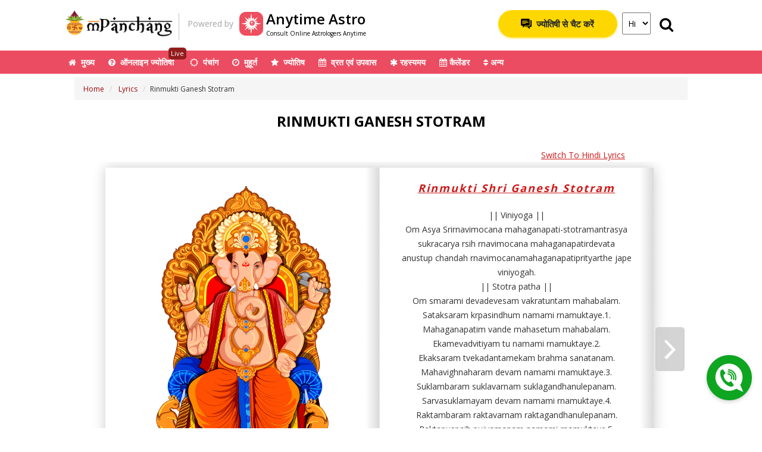

--- FILE ---
content_type: text/html; charset=utf-8
request_url: https://hindi.mpanchang.com/lyrics/gods-stotram/rinmukti-ganesh-stotram-english/
body_size: 206109
content:
<!DOCTYPE html>
<html lang="hi">
<head>
    <meta charset="utf-8" />
    <meta name="viewport" content="width=device-width, initial-scale=1, shrink-to-fit=no, user-scalable=no">
    <meta name="distribution" content="global" />
    <link rel="dns-prefetch" href="//pcvarkr.hs.llnwd.net" crossorigin>
    <link rel="dns-prefetch" href="//cdnjs.cloudflare.com" crossorigin>
    <link rel="dns-prefetch" href="//fonts.googleapis.com" crossorigin>
    <link rel="dns-prefetch" href="//cdn.onesignal.com" crossorigin>
    <link rel="dns-prefetch" href="//www.google-analytics.com" crossorigin />
    <link rel='dns-prefetch' href='https://hindi.mpanchang.com/content/' crossorigin />

    

    <link rel="preload" href="https://bcdn.mpanchang.com/images/background.png" as="image" />

    
        <title>Rin Mukti Ganesh Stotram with Lyrics | Ganesh Rin Mukti Stotra</title>

    <meta name="description" content="कर्ज मुक्ति के लिए गणेश जी का स्रोत्र हिंदी में | ऋण मोचन महा गणपति स्तोत्र | Hindu god and Goddess Stotram Collection available on mpanchang." />
    <meta name="Identifier-URL" content="https://hindi.mpanchang.com/" />
    <meta property="Keywords" content="" />
    <meta property="fb:app_id" content="1016470682202381" />
    <meta property="og:type" content="website" />
    <meta property="og:title" content="Rin Mukti Ganesh Stotram with Lyrics | Ganesh Rin Mukti Stotra" />
    <meta property="og:description" content="कर्ज मुक्ति के लिए गणेश जी का स्रोत्र हिंदी में | ऋण मोचन महा गणपति स्तोत्र | Hindu god and Goddess Stotram Collection available on mpanchang." />
    <meta property="og:image" content="https://bcdn.mpanchang.com/images/logo_1200x630.png" />
    <meta property="og:url" content="https://hindi.mpanchang.com/lyrics/gods-stotram/rinmukti-ganesh-stotram-english/" />
    <meta property="og:site_name" content="mPanchang" />
    <meta property="fb:pages" content="306437153108360" />
    <link rel="author" href="https://plus.google.com/+mPanchang" />
    <meta name="resource-type" content="document" />
    <meta name="fragment" content="!">
    <link rel="SHORTCUT ICON" href="https://bcdn.mpanchang.com/images/panchang.ico" />
    <link rel="manifest" href="/manifest.json" />
    <meta name="theme-color" content="#921d1d" />
    <link rel="search" type="application/opensearchdescription+xml" title="mPanchang" href="https://bcdn.mpanchang.com/search/opensearch.xml" />


    <meta name="twitter:card" content="summary" />
    <meta name="twitter:site" content="@mobilePanchang" />
    <meta name="twitter:description" content="कर्ज मुक्ति के लिए गणेश जी का स्रोत्र हिंदी में | ऋण मोचन महा गणपति स्तोत्र | Hindu god and Goddess Stotram Collection available on mpanchang." />
    <meta name="twitter:title" content="Rin Mukti Ganesh Stotram with Lyrics | Ganesh Rin Mukti Stotra" />
    <meta name="twitter:image" content="https://bcdn.mpanchang.com/images/logo_1200x630.png" />

    
    <!-- HTML5 Shim and Respond.js IE8 support of HTML5 elements and media queries -->
    <!-- WARNING: Respond.js doesn't work if you view the page via file:// -->
    <!--[if lt IE 9]>
      <script src="https://oss.maxcdn.com/html5shiv/3.7.2/html5shiv.min.js"></script>
      <script src="https://oss.maxcdn.com/respond/1.4.2/respond.min.js"></script>
    <![endif]-->
    
    <link href="https://fonts.googleapis.com/css?family=Open+Sans:400,600,700" rel="stylesheet" />
        
            <link href="/Content/css?v=j58TbUUjM06NJS7unnPVn0UShK9M9POWCQkzIo_4VcU1" rel="stylesheet"/>

        
    <script>
        if (!function (n, t) { "object" == typeof module && "object" == typeof module.exports ? module.exports = n.document ? t(n, !0) : function (n) { if (!n.document) throw new Error("jQuery requires a window with a document"); return t(n) } : t(n) }("undefined" != typeof window ? window : this, function (n, t) { function ri(n) { var t = "length" in n && n.length, r = i.type(n); return "function" === r || i.isWindow(n) ? !1 : 1 === n.nodeType && t ? !0 : "array" === r || 0 === t || "number" == typeof t && t > 0 && t - 1 in n } function ui(n, t, r) { if (i.isFunction(t)) return i.grep(n, function (n, i) { return !!t.call(n, i, n) !== r }); if (t.nodeType) return i.grep(n, function (n) { return n === t !== r }); if ("string" == typeof t) { if (ef.test(t)) return i.filter(t, n, r); t = i.filter(t, n) } return i.grep(n, function (n) { return ft.call(t, n) >= 0 !== r }) } function ur(n, t) { while ((n = n[t]) && 1 !== n.nodeType); return n } function of(n) { var t = fi[n] = {}; return i.each(n.match(c) || [], function (n, i) { t[i] = !0 }), t } function ht() { u.removeEventListener("DOMContentLoaded", ht, !1); n.removeEventListener("load", ht, !1); i.ready() } function v() { Object.defineProperty(this.cache = {}, 0, { get: function () { return {} } }); this.expando = i.expando + v.uid++ } function fr(n, t, r) { var u; if (void 0 === r && 1 === n.nodeType) if (u = "data-" + t.replace(hf, "-$1").toLowerCase(), r = n.getAttribute(u), "string" == typeof r) { try { r = "true" === r ? !0 : "false" === r ? !1 : "null" === r ? null : +r + "" === r ? +r : sf.test(r) ? i.parseJSON(r) : r } catch (f) { } e.set(n, t, r) } else r = void 0; return r } function lt() { return !0 } function k() { return !1 } function hr() { try { return u.activeElement } catch (n) { } } function vr(n, t) { return i.nodeName(n, "table") && i.nodeName(11 !== t.nodeType ? t : t.firstChild, "tr") ? n.getElementsByTagName("tbody")[0] || n.appendChild(n.ownerDocument.createElement("tbody")) : n } function bf(n) { return n.type = (null !== n.getAttribute("type")) + "/" + n.type, n } function kf(n) { var t = pf.exec(n.type); return t ? n.type = t[1] : n.removeAttribute("type"), n } function ei(n, t) { for (var i = 0, u = n.length; u > i; i++) r.set(n[i], "globalEval", !t || r.get(t[i], "globalEval")) } function yr(n, t) { var u, c, f, s, h, l, a, o; if (1 === t.nodeType) { if (r.hasData(n) && (s = r.access(n), h = r.set(t, s), o = s.events)) { delete h.handle; h.events = {}; for (f in o) for (u = 0, c = o[f].length; c > u; u++) i.event.add(t, f, o[f][u]) } e.hasData(n) && (l = e.access(n), a = i.extend({}, l), e.set(t, a)) } } function o(n, t) { var r = n.getElementsByTagName ? n.getElementsByTagName(t || "*") : n.querySelectorAll ? n.querySelectorAll(t || "*") : []; return void 0 === t || t && i.nodeName(n, t) ? i.merge([n], r) : r } function df(n, t) { var i = t.nodeName.toLowerCase(); "input" === i && er.test(n.type) ? t.checked = n.checked : ("input" === i || "textarea" === i) && (t.defaultValue = n.defaultValue) } function pr(t, r) { var f, u = i(r.createElement(t)).appendTo(r.body), e = n.getDefaultComputedStyle && (f = n.getDefaultComputedStyle(u[0])) ? f.display : i.css(u[0], "display"); return u.detach(), e } function si(n) { var r = u, t = oi[n]; return t || (t = pr(n, r), "none" !== t && t || (at = (at || i("<iframe frameborder='0' width='0' height='0'/>")).appendTo(r.documentElement), r = at[0].contentDocument, r.write(), r.close(), t = pr(n, r), at.detach()), oi[n] = t), t } function it(n, t, r) { var e, o, s, u, f = n.style; return r = r || vt(n), r && (u = r.getPropertyValue(t) || r[t]), r && ("" !== u || i.contains(n.ownerDocument, n) || (u = i.style(n, t)), hi.test(u) && wr.test(t) && (e = f.width, o = f.minWidth, s = f.maxWidth, f.minWidth = f.maxWidth = f.width = u, u = r.width, f.width = e, f.minWidth = o, f.maxWidth = s)), void 0 !== u ? u + "" : u } function br(n, t) { return { get: function () { return n() ? void delete this.get : (this.get = t).apply(this, arguments) } } } function gr(n, t) { if (t in n) return t; for (var r = t[0].toUpperCase() + t.slice(1), u = t, i = dr.length; i--;) if (t = dr[i] + r, t in n) return t; return u } function nu(n, t, i) { var r = ne.exec(t); return r ? Math.max(0, r[1] - (i || 0)) + (r[2] || "px") : t } function tu(n, t, r, u, f) { for (var e = r === (u ? "border" : "content") ? 4 : "width" === t ? 1 : 0, o = 0; 4 > e; e += 2) "margin" === r && (o += i.css(n, r + p[e], !0, f)), u ? ("content" === r && (o -= i.css(n, "padding" + p[e], !0, f)), "margin" !== r && (o -= i.css(n, "border" + p[e] + "Width", !0, f))) : (o += i.css(n, "padding" + p[e], !0, f), "padding" !== r && (o += i.css(n, "border" + p[e] + "Width", !0, f))); return o } function iu(n, t, r) { var o = !0, u = "width" === t ? n.offsetWidth : n.offsetHeight, e = vt(n), s = "border-box" === i.css(n, "boxSizing", !1, e); if (0 >= u || null == u) { if (u = it(n, t, e), (0 > u || null == u) && (u = n.style[t]), hi.test(u)) return u; o = s && (f.boxSizingReliable() || u === n.style[t]); u = parseFloat(u) || 0 } return u + tu(n, t, r || (s ? "border" : "content"), o, e) + "px" } function ru(n, t) { for (var e, u, s, o = [], f = 0, h = n.length; h > f; f++) u = n[f], u.style && (o[f] = r.get(u, "olddisplay"), e = u.style.display, t ? (o[f] || "none" !== e || (u.style.display = ""), "" === u.style.display && tt(u) && (o[f] = r.access(u, "olddisplay", si(u.nodeName)))) : (s = tt(u), "none" === e && s || r.set(u, "olddisplay", s ? e : i.css(u, "display")))); for (f = 0; h > f; f++) u = n[f], u.style && (t && "none" !== u.style.display && "" !== u.style.display || (u.style.display = t ? o[f] || "" : "none")); return n } function s(n, t, i, r, u) { return new s.prototype.init(n, t, i, r, u) } function fu() { return setTimeout(function () { d = void 0 }), d = i.now() } function wt(n, t) { var r, u = 0, i = { height: n }; for (t = t ? 1 : 0; 4 > u; u += 2 - t) r = p[u], i["margin" + r] = i["padding" + r] = n; return t && (i.opacity = i.width = n), i } function eu(n, t, i) { for (var u, f = (rt[t] || []).concat(rt["*"]), r = 0, e = f.length; e > r; r++) if (u = f[r].call(i, t, n)) return u } function fe(n, t, u) { var f, a, p, v, o, w, h, b, l = this, y = {}, s = n.style, c = n.nodeType && tt(n), e = r.get(n, "fxshow"); u.queue || (o = i._queueHooks(n, "fx"), null == o.unqueued && (o.unqueued = 0, w = o.empty.fire, o.empty.fire = function () { o.unqueued || w() }), o.unqueued++, l.always(function () { l.always(function () { o.unqueued--; i.queue(n, "fx").length || o.empty.fire() }) })); 1 === n.nodeType && ("height" in t || "width" in t) && (u.overflow = [s.overflow, s.overflowX, s.overflowY], h = i.css(n, "display"), b = "none" === h ? r.get(n, "olddisplay") || si(n.nodeName) : h, "inline" === b && "none" === i.css(n, "float") && (s.display = "inline-block")); u.overflow && (s.overflow = "hidden", l.always(function () { s.overflow = u.overflow[0]; s.overflowX = u.overflow[1]; s.overflowY = u.overflow[2] })); for (f in t) if (a = t[f], re.exec(a)) { if (delete t[f], p = p || "toggle" === a, a === (c ? "hide" : "show")) { if ("show" !== a || !e || void 0 === e[f]) continue; c = !0 } y[f] = e && e[f] || i.style(n, f) } else h = void 0; if (i.isEmptyObject(y)) "inline" === ("none" === h ? si(n.nodeName) : h) && (s.display = h); else { e ? "hidden" in e && (c = e.hidden) : e = r.access(n, "fxshow", {}); p && (e.hidden = !c); c ? i(n).show() : l.done(function () { i(n).hide() }); l.done(function () { var t; r.remove(n, "fxshow"); for (t in y) i.style(n, t, y[t]) }); for (f in y) v = eu(c ? e[f] : 0, f, l), f in e || (e[f] = v.start, c && (v.end = v.start, v.start = "width" === f || "height" === f ? 1 : 0)) } } function ee(n, t) { var r, f, e, u, o; for (r in n) if (f = i.camelCase(r), e = t[f], u = n[r], i.isArray(u) && (e = u[1], u = n[r] = u[0]), r !== f && (n[f] = u, delete n[r]), o = i.cssHooks[f], o && "expand" in o) { u = o.expand(u); delete n[f]; for (r in u) r in n || (n[r] = u[r], t[r] = e) } else t[f] = e } function ou(n, t, r) { var h, e, o = 0, l = pt.length, f = i.Deferred().always(function () { delete c.elem }), c = function () { if (e) return !1; for (var s = d || fu(), t = Math.max(0, u.startTime + u.duration - s), h = t / u.duration || 0, i = 1 - h, r = 0, o = u.tweens.length; o > r; r++) u.tweens[r].run(i); return f.notifyWith(n, [u, i, t]), 1 > i && o ? t : (f.resolveWith(n, [u]), !1) }, u = f.promise({ elem: n, props: i.extend({}, t), opts: i.extend(!0, { specialEasing: {} }, r), originalProperties: t, originalOptions: r, startTime: d || fu(), duration: r.duration, tweens: [], createTween: function (t, r) { var f = i.Tween(n, u.opts, t, r, u.opts.specialEasing[t] || u.opts.easing); return u.tweens.push(f), f }, stop: function (t) { var i = 0, r = t ? u.tweens.length : 0; if (e) return this; for (e = !0; r > i; i++) u.tweens[i].run(1); return t ? f.resolveWith(n, [u, t]) : f.rejectWith(n, [u, t]), this } }), s = u.props; for (ee(s, u.opts.specialEasing); l > o; o++) if (h = pt[o].call(u, n, s, u.opts)) return h; return i.map(s, eu, u), i.isFunction(u.opts.start) && u.opts.start.call(n, u), i.fx.timer(i.extend(c, { elem: n, anim: u, queue: u.opts.queue })), u.progress(u.opts.progress).done(u.opts.done, u.opts.complete).fail(u.opts.fail).always(u.opts.always) } function pu(n) { return function (t, r) { "string" != typeof t && (r = t, t = "*"); var u, f = 0, e = t.toLowerCase().match(c) || []; if (i.isFunction(r)) while (u = e[f++]) "+" === u[0] ? (u = u.slice(1) || "*", (n[u] = n[u] || []).unshift(r)) : (n[u] = n[u] || []).push(r) } } function wu(n, t, r, u) { function e(s) { var h; return f[s] = !0, i.each(n[s] || [], function (n, i) { var s = i(t, r, u); return "string" != typeof s || o || f[s] ? o ? !(h = s) : void 0 : (t.dataTypes.unshift(s), e(s), !1) }), h } var f = {}, o = n === ci; return e(t.dataTypes[0]) || !f["*"] && e("*") } function ai(n, t) { var r, u, f = i.ajaxSettings.flatOptions || {}; for (r in t) void 0 !== t[r] && ((f[r] ? n : u || (u = {}))[r] = t[r]); return u && i.extend(!0, n, u), n } function ae(n, t, i) { for (var e, u, f, o, s = n.contents, r = n.dataTypes; "*" === r[0];) r.shift(), void 0 === e && (e = n.mimeType || t.getResponseHeader("Content-Type")); if (e) for (u in s) if (s[u] && s[u].test(e)) { r.unshift(u); break } if (r[0] in i) f = r[0]; else { for (u in i) { if (!r[0] || n.converters[u + " " + r[0]]) { f = u; break } o || (o = u) } f = f || o } if (f) return (f !== r[0] && r.unshift(f), i[f]) } function ve(n, t, i, r) { var h, u, f, s, e, o = {}, c = n.dataTypes.slice(); if (c[1]) for (f in n.converters) o[f.toLowerCase()] = n.converters[f]; for (u = c.shift(); u;) if (n.responseFields[u] && (i[n.responseFields[u]] = t), !e && r && n.dataFilter && (t = n.dataFilter(t, n.dataType)), e = u, u = c.shift()) if ("*" === u) u = e; else if ("*" !== e && e !== u) { if (f = o[e + " " + u] || o["* " + u], !f) for (h in o) if (s = h.split(" "), s[1] === u && (f = o[e + " " + s[0]] || o["* " + s[0]])) { f === !0 ? f = o[h] : o[h] !== !0 && (u = s[0], c.unshift(s[1])); break } if (f !== !0) if (f && n.throws) t = f(t); else try { t = f(t) } catch (l) { return { state: "parsererror", error: f ? l : "No conversion from " + e + " to " + u } } } return { state: "success", data: t } } function vi(n, t, r, u) { var f; if (i.isArray(t)) i.each(t, function (t, i) { r || pe.test(n) ? u(n, i) : vi(n + "[" + ("object" == typeof i ? t : "") + "]", i, r, u) }); else if (r || "object" !== i.type(t)) u(n, t); else for (f in t) vi(n + "[" + f + "]", t[f], r, u) } function ku(n) { return i.isWindow(n) ? n : 9 === n.nodeType && n.defaultView } var w = [], a = w.slice, bi = w.concat, ti = w.push, ft = w.indexOf, et = {}, nf = et.toString, ii = et.hasOwnProperty, f = {}, u = n.document, ki = "2.1.4", i = function (n, t) { return new i.fn.init(n, t) }, tf = /^[\s\uFEFF\xA0]+|[\s\uFEFF\xA0]+$/g, rf = /^-ms-/, uf = /-([\da-z])/gi, ff = function (n, t) { return t.toUpperCase() }, y, ot, nr, tr, ir, rr, c, fi, st, l, b, at, oi, oe, su, g, hu, bt, cu, kt, dt, yi, ni, pi, wi, du, gu; i.fn = i.prototype = { jquery: ki, constructor: i, selector: "", length: 0, toArray: function () { return a.call(this) }, get: function (n) { return null != n ? 0 > n ? this[n + this.length] : this[n] : a.call(this) }, pushStack: function (n) { var t = i.merge(this.constructor(), n); return t.prevObject = this, t.context = this.context, t }, each: function (n, t) { return i.each(this, n, t) }, map: function (n) { return this.pushStack(i.map(this, function (t, i) { return n.call(t, i, t) })) }, slice: function () { return this.pushStack(a.apply(this, arguments)) }, first: function () { return this.eq(0) }, last: function () { return this.eq(-1) }, eq: function (n) { var i = this.length, t = +n + (0 > n ? i : 0); return this.pushStack(t >= 0 && i > t ? [this[t]] : []) }, end: function () { return this.prevObject || this.constructor(null) }, push: ti, sort: w.sort, splice: w.splice }; i.extend = i.fn.extend = function () { var e, f, r, t, o, s, n = arguments[0] || {}, u = 1, c = arguments.length, h = !1; for ("boolean" == typeof n && (h = n, n = arguments[u] || {}, u++), "object" == typeof n || i.isFunction(n) || (n = {}), u === c && (n = this, u--); c > u; u++) if (null != (e = arguments[u])) for (f in e) r = n[f], t = e[f], n !== t && (h && t && (i.isPlainObject(t) || (o = i.isArray(t))) ? (o ? (o = !1, s = r && i.isArray(r) ? r : []) : s = r && i.isPlainObject(r) ? r : {}, n[f] = i.extend(h, s, t)) : void 0 !== t && (n[f] = t)); return n }; i.extend({ expando: "jQuery" + (ki + Math.random()).replace(/\D/g, ""), isReady: !0, error: function (n) { throw new Error(n); }, noop: function () { }, isFunction: function (n) { return "function" === i.type(n) }, isArray: Array.isArray, isWindow: function (n) { return null != n && n === n.window }, isNumeric: function (n) { return !i.isArray(n) && n - parseFloat(n) + 1 >= 0 }, isPlainObject: function (n) { return "object" !== i.type(n) || n.nodeType || i.isWindow(n) ? !1 : n.constructor && !ii.call(n.constructor.prototype, "isPrototypeOf") ? !1 : !0 }, isEmptyObject: function (n) { for (var t in n) return !1; return !0 }, type: function (n) { return null == n ? n + "" : "object" == typeof n || "function" == typeof n ? et[nf.call(n)] || "object" : typeof n }, globalEval: function (n) { var t, r = eval; n = i.trim(n); n && (1 === n.indexOf("use strict") ? (t = u.createElement("script"), t.text = n, u.head.appendChild(t).parentNode.removeChild(t)) : r(n)) }, camelCase: function (n) { return n.replace(rf, "ms-").replace(uf, ff) }, nodeName: function (n, t) { return n.nodeName && n.nodeName.toLowerCase() === t.toLowerCase() }, each: function (n, t, i) { var u, r = 0, f = n.length, e = ri(n); if (i) { if (e) { for (; f > r; r++) if (u = t.apply(n[r], i), u === !1) break } else for (r in n) if (u = t.apply(n[r], i), u === !1) break } else if (e) { for (; f > r; r++) if (u = t.call(n[r], r, n[r]), u === !1) break } else for (r in n) if (u = t.call(n[r], r, n[r]), u === !1) break; return n }, trim: function (n) { return null == n ? "" : (n + "").replace(tf, "") }, makeArray: function (n, t) { var r = t || []; return null != n && (ri(Object(n)) ? i.merge(r, "string" == typeof n ? [n] : n) : ti.call(r, n)), r }, inArray: function (n, t, i) { return null == t ? -1 : ft.call(t, n, i) }, merge: function (n, t) { for (var u = +t.length, i = 0, r = n.length; u > i; i++) n[r++] = t[i]; return n.length = r, n }, grep: function (n, t, i) { for (var u, f = [], r = 0, e = n.length, o = !i; e > r; r++) u = !t(n[r], r), u !== o && f.push(n[r]); return f }, map: function (n, t, i) { var u, r = 0, e = n.length, o = ri(n), f = []; if (o) for (; e > r; r++) u = t(n[r], r, i), null != u && f.push(u); else for (r in n) u = t(n[r], r, i), null != u && f.push(u); return bi.apply([], f) }, guid: 1, proxy: function (n, t) { var u, f, r; return "string" == typeof t && (u = n[t], t = n, n = u), i.isFunction(n) ? (f = a.call(arguments, 2), r = function () { return n.apply(t || this, f.concat(a.call(arguments))) }, r.guid = n.guid = n.guid || i.guid++, r) : void 0 }, now: Date.now, support: f }); i.each("Boolean Number String Function Array Date RegExp Object Error".split(" "), function (n, t) { et["[object " + t + "]"] = t.toLowerCase() }); y = function (n) { function r(n, t, i, r) { var p, s, a, c, w, y, d, v, nt, g; if ((t ? t.ownerDocument || t : h) !== o && k(t), t = t || o, i = i || [], c = t.nodeType, "string" != typeof n || !n || 1 !== c && 9 !== c && 11 !== c) return i; if (!r && l) { if (11 !== c && (p = hr.exec(n))) if (a = p[1]) { if (9 === c) { if (s = t.getElementById(a), !s || !s.parentNode) return i; if (s.id === a) return i.push(s), i } else if (t.ownerDocument && (s = t.ownerDocument.getElementById(a)) && et(t, s) && s.id === a) return i.push(s), i } else { if (p[2]) return b.apply(i, t.getElementsByTagName(n)), i; if ((a = p[3]) && u.getElementsByClassName) return b.apply(i, t.getElementsByClassName(a)), i } if (u.qsa && (!e || !e.test(n))) { if (v = d = f, nt = t, g = 1 !== c && n, 1 === c && "object" !== t.nodeName.toLowerCase()) { for (y = ft(n), (d = t.getAttribute("id")) ? v = d.replace(cr, "\\$&") : t.setAttribute("id", v), v = "[id='" + v + "'] ", w = y.length; w--;) y[w] = v + vt(y[w]); nt = dt.test(n) && ti(t.parentNode) || t; g = y.join(",") } if (g) try { return b.apply(i, nt.querySelectorAll(g)), i } catch (tt) { } finally { d || t.removeAttribute("id") } } } return oi(n.replace(lt, "$1"), t, i, r) } function gt() { function n(r, u) { return i.push(r + " ") > t.cacheLength && delete n[i.shift()], n[r + " "] = u } var i = []; return n } function c(n) { return n[f] = !0, n } function v(n) { var t = o.createElement("div"); try { return !!n(t) } catch (i) { return !1 } finally { t.parentNode && t.parentNode.removeChild(t); t = null } } function ni(n, i) { for (var u = n.split("|"), r = n.length; r--;) t.attrHandle[u[r]] = i } function wi(n, t) { var i = t && n, r = i && 1 === n.nodeType && 1 === t.nodeType && (~t.sourceIndex || li) - (~n.sourceIndex || li); if (r) return r; if (i) while (i = i.nextSibling) if (i === t) return -1; return n ? 1 : -1 } function lr(n) { return function (t) { var i = t.nodeName.toLowerCase(); return "input" === i && t.type === n } } function ar(n) { return function (t) { var i = t.nodeName.toLowerCase(); return ("input" === i || "button" === i) && t.type === n } } function tt(n) { return c(function (t) { return t = +t, c(function (i, r) { for (var u, f = n([], i.length, t), e = f.length; e--;) i[u = f[e]] && (i[u] = !(r[u] = i[u])) }) }) } function ti(n) { return n && "undefined" != typeof n.getElementsByTagName && n } function bi() { } function vt(n) { for (var t = 0, r = n.length, i = ""; r > t; t++) i += n[t].value; return i } function ii(n, t, i) { var r = t.dir, u = i && "parentNode" === r, e = ki++; return t.first ? function (t, i, f) { while (t = t[r]) if (1 === t.nodeType || u) return n(t, i, f) } : function (t, i, o) { var s, h, c = [a, e]; if (o) { while (t = t[r]) if ((1 === t.nodeType || u) && n(t, i, o)) return !0 } else while (t = t[r]) if (1 === t.nodeType || u) { if (h = t[f] || (t[f] = {}), (s = h[r]) && s[0] === a && s[1] === e) return c[2] = s[2]; if (h[r] = c, c[2] = n(t, i, o)) return !0 } } } function ri(n) { return n.length > 1 ? function (t, i, r) { for (var u = n.length; u--;) if (!n[u](t, i, r)) return !1; return !0 } : n[0] } function vr(n, t, i) { for (var u = 0, f = t.length; f > u; u++) r(n, t[u], i); return i } function yt(n, t, i, r, u) { for (var e, o = [], f = 0, s = n.length, h = null != t; s > f; f++) (e = n[f]) && (!i || i(e, r, u)) && (o.push(e), h && t.push(f)); return o } function ui(n, t, i, r, u, e) { return r && !r[f] && (r = ui(r)), u && !u[f] && (u = ui(u, e)), c(function (f, e, o, s) { var l, c, a, p = [], y = [], w = e.length, k = f || vr(t || "*", o.nodeType ? [o] : o, []), v = !n || !f && t ? k : yt(k, p, n, o, s), h = i ? u || (f ? n : w || r) ? [] : e : v; if (i && i(v, h, o, s), r) for (l = yt(h, y), r(l, [], o, s), c = l.length; c--;) (a = l[c]) && (h[y[c]] = !(v[y[c]] = a)); if (f) { if (u || n) { if (u) { for (l = [], c = h.length; c--;) (a = h[c]) && l.push(v[c] = a); u(null, h = [], l, s) } for (c = h.length; c--;) (a = h[c]) && (l = u ? nt(f, a) : p[c]) > -1 && (f[l] = !(e[l] = a)) } } else h = yt(h === e ? h.splice(w, h.length) : h), u ? u(null, e, h, s) : b.apply(e, h) }) } function fi(n) { for (var o, u, r, s = n.length, h = t.relative[n[0].type], c = h || t.relative[" "], i = h ? 1 : 0, l = ii(function (n) { return n === o }, c, !0), a = ii(function (n) { return nt(o, n) > -1 }, c, !0), e = [function (n, t, i) { var r = !h && (i || t !== ht) || ((o = t).nodeType ? l(n, t, i) : a(n, t, i)); return o = null, r }]; s > i; i++) if (u = t.relative[n[i].type]) e = [ii(ri(e), u)]; else { if (u = t.filter[n[i].type].apply(null, n[i].matches), u[f]) { for (r = ++i; s > r; r++) if (t.relative[n[r].type]) break; return ui(i > 1 && ri(e), i > 1 && vt(n.slice(0, i - 1).concat({ value: " " === n[i - 2].type ? "*" : "" })).replace(lt, "$1"), u, r > i && fi(n.slice(i, r)), s > r && fi(n = n.slice(r)), s > r && vt(n)) } e.push(u) } return ri(e) } function yr(n, i) { var u = i.length > 0, f = n.length > 0, e = function (e, s, h, c, l) { var y, d, w, k = 0, v = "0", g = e && [], p = [], nt = ht, tt = e || f && t.find.TAG("*", l), it = a += null == nt ? 1 : Math.random() || .1, rt = tt.length; for (l && (ht = s !== o && s); v !== rt && null != (y = tt[v]); v++) { if (f && y) { for (d = 0; w = n[d++];) if (w(y, s, h)) { c.push(y); break } l && (a = it) } u && ((y = !w && y) && k--, e && g.push(y)) } if (k += v, u && v !== k) { for (d = 0; w = i[d++];) w(g, p, s, h); if (e) { if (k > 0) while (v--) g[v] || p[v] || (p[v] = gi.call(c)); p = yt(p) } b.apply(c, p); l && !e && p.length > 0 && k + i.length > 1 && r.uniqueSort(c) } return l && (a = it, ht = nt), g }; return u ? c(e) : e } var it, u, t, st, ei, ft, pt, oi, ht, w, rt, k, o, s, l, e, d, ct, et, f = "sizzle" + 1 * new Date, h = n.document, a = 0, ki = 0, si = gt(), hi = gt(), ci = gt(), wt = function (n, t) { return n === t && (rt = !0), 0 }, li = -2147483648, di = {}.hasOwnProperty, g = [], gi = g.pop, nr = g.push, b = g.push, ai = g.slice, nt = function (n, t) { for (var i = 0, r = n.length; r > i; i++) if (n[i] === t) return i; return -1 }, bt = "checked|selected|async|autofocus|autoplay|controls|defer|disabled|hidden|ismap|loop|multiple|open|readonly|required|scoped", i = "[\\x20\\t\\r\\n\\f]", ut = "(?:\\\\.|[\\w-]|[^\\x00-\\xa0])+", vi = ut.replace("w", "w#"), yi = "\\[" + i + "*(" + ut + ")(?:" + i + "*([*^$|!~]?=)" + i + "*(?:'((?:\\\\.|[^\\\\'])*)'|\"((?:\\\\.|[^\\\\\"])*)\"|(" + vi + "))|)" + i + "*\\]", kt = ":(" + ut + ")(?:\\((('((?:\\\\.|[^\\\\'])*)'|\"((?:\\\\.|[^\\\\\"])*)\")|((?:\\\\.|[^\\\\()[\\]]|" + yi + ")*)|.*)\\)|)", tr = new RegExp(i + "+", "g"), lt = new RegExp("^" + i + "+|((?:^|[^\\\\])(?:\\\\.)*)" + i + "+$", "g"), ir = new RegExp("^" + i + "*," + i + "*"), rr = new RegExp("^" + i + "*([>+~]|" + i + ")" + i + "*"), ur = new RegExp("=" + i + "*([^\\]'\"]*?)" + i + "*\\]", "g"), fr = new RegExp(kt), er = new RegExp("^" + vi + "$"), at = { ID: new RegExp("^#(" + ut + ")"), CLASS: new RegExp("^\\.(" + ut + ")"), TAG: new RegExp("^(" + ut.replace("w", "w*") + ")"), ATTR: new RegExp("^" + yi), PSEUDO: new RegExp("^" + kt), CHILD: new RegExp("^:(only|first|last|nth|nth-last)-(child|of-type)(?:\\(" + i + "*(even|odd|(([+-]|)(\\d*)n|)" + i + "*(?:([+-]|)" + i + "*(\\d+)|))" + i + "*\\)|)", "i"), bool: new RegExp("^(?:" + bt + ")$", "i"), needsContext: new RegExp("^" + i + "*[>+~]|:(even|odd|eq|gt|lt|nth|first|last)(?:\\(" + i + "*((?:-\\d)?\\d*)" + i + "*\\)|)(?=[^-]|$)", "i") }, or = /^(?:input|select|textarea|button)$/i, sr = /^h\d$/i, ot = /^[^{]+\{\s*\[native \w/, hr = /^(?:#([\w-]+)|(\w+)|\.([\w-]+))$/, dt = /[+~]/, cr = /'|\\/g, y = new RegExp("\\\\([\\da-f]{1,6}" + i + "?|(" + i + ")|.)", "ig"), p = function (n, t, i) { var r = "0x" + t - 65536; return r !== r || i ? t : 0 > r ? String.fromCharCode(r + 65536) : String.fromCharCode(r >> 10 | 55296, 1023 & r | 56320) }, pi = function () { k() }; try { b.apply(g = ai.call(h.childNodes), h.childNodes); g[h.childNodes.length].nodeType } catch (pr) { b = { apply: g.length ? function (n, t) { nr.apply(n, ai.call(t)) } : function (n, t) { for (var i = n.length, r = 0; n[i++] = t[r++];); n.length = i - 1 } } } u = r.support = {}; ei = r.isXML = function (n) { var t = n && (n.ownerDocument || n).documentElement; return t ? "HTML" !== t.nodeName : !1 }; k = r.setDocument = function (n) { var a, c, r = n ? n.ownerDocument || n : h; return r !== o && 9 === r.nodeType && r.documentElement ? (o = r, s = r.documentElement, c = r.defaultView, c && c !== c.top && (c.addEventListener ? c.addEventListener("unload", pi, !1) : c.attachEvent && c.attachEvent("onunload", pi)), l = !ei(r), u.attributes = v(function (n) { return n.className = "i", !n.getAttribute("className") }), u.getElementsByTagName = v(function (n) { return n.appendChild(r.createComment("")), !n.getElementsByTagName("*").length }), u.getElementsByClassName = ot.test(r.getElementsByClassName), u.getById = v(function (n) { return s.appendChild(n).id = f, !r.getElementsByName || !r.getElementsByName(f).length }), u.getById ? (t.find.ID = function (n, t) { if ("undefined" != typeof t.getElementById && l) { var i = t.getElementById(n); return i && i.parentNode ? [i] : [] } }, t.filter.ID = function (n) { var t = n.replace(y, p); return function (n) { return n.getAttribute("id") === t } }) : (delete t.find.ID, t.filter.ID = function (n) { var t = n.replace(y, p); return function (n) { var i = "undefined" != typeof n.getAttributeNode && n.getAttributeNode("id"); return i && i.value === t } }), t.find.TAG = u.getElementsByTagName ? function (n, t) { return "undefined" != typeof t.getElementsByTagName ? t.getElementsByTagName(n) : u.qsa ? t.querySelectorAll(n) : void 0 } : function (n, t) { var i, r = [], f = 0, u = t.getElementsByTagName(n); if ("*" === n) { while (i = u[f++]) 1 === i.nodeType && r.push(i); return r } return u }, t.find.CLASS = u.getElementsByClassName && function (n, t) { if (l) return t.getElementsByClassName(n) }, d = [], e = [], (u.qsa = ot.test(r.querySelectorAll)) && (v(function (n) { s.appendChild(n).innerHTML = "<a id='" + f + "'><\/a><select id='" + f + "-\f]' msallowcapture=''><option selected=''><\/option><\/select>"; n.querySelectorAll("[msallowcapture^='']").length && e.push("[*^$]=" + i + "*(?:''|\"\")"); n.querySelectorAll("[selected]").length || e.push("\\[" + i + "*(?:value|" + bt + ")"); n.querySelectorAll("[id~=" + f + "-]").length || e.push("~="); n.querySelectorAll(":checked").length || e.push(":checked"); n.querySelectorAll("a#" + f + "+*").length || e.push(".#.+[+~]") }), v(function (n) { var t = r.createElement("input"); t.setAttribute("type", "hidden"); n.appendChild(t).setAttribute("name", "D"); n.querySelectorAll("[name=d]").length && e.push("name" + i + "*[*^$|!~]?="); n.querySelectorAll(":enabled").length || e.push(":enabled", ":disabled"); n.querySelectorAll("*,:x"); e.push(",.*:") })), (u.matchesSelector = ot.test(ct = s.matches || s.webkitMatchesSelector || s.mozMatchesSelector || s.oMatchesSelector || s.msMatchesSelector)) && v(function (n) { u.disconnectedMatch = ct.call(n, "div"); ct.call(n, "[s!='']:x"); d.push("!=", kt) }), e = e.length && new RegExp(e.join("|")), d = d.length && new RegExp(d.join("|")), a = ot.test(s.compareDocumentPosition), et = a || ot.test(s.contains) ? function (n, t) { var r = 9 === n.nodeType ? n.documentElement : n, i = t && t.parentNode; return n === i || !(!i || 1 !== i.nodeType || !(r.contains ? r.contains(i) : n.compareDocumentPosition && 16 & n.compareDocumentPosition(i))) } : function (n, t) { if (t) while (t = t.parentNode) if (t === n) return !0; return !1 }, wt = a ? function (n, t) { if (n === t) return rt = !0, 0; var i = !n.compareDocumentPosition - !t.compareDocumentPosition; return i ? i : (i = (n.ownerDocument || n) === (t.ownerDocument || t) ? n.compareDocumentPosition(t) : 1, 1 & i || !u.sortDetached && t.compareDocumentPosition(n) === i ? n === r || n.ownerDocument === h && et(h, n) ? -1 : t === r || t.ownerDocument === h && et(h, t) ? 1 : w ? nt(w, n) - nt(w, t) : 0 : 4 & i ? -1 : 1) } : function (n, t) { if (n === t) return rt = !0, 0; var i, u = 0, o = n.parentNode, s = t.parentNode, f = [n], e = [t]; if (!o || !s) return n === r ? -1 : t === r ? 1 : o ? -1 : s ? 1 : w ? nt(w, n) - nt(w, t) : 0; if (o === s) return wi(n, t); for (i = n; i = i.parentNode;) f.unshift(i); for (i = t; i = i.parentNode;) e.unshift(i); while (f[u] === e[u]) u++; return u ? wi(f[u], e[u]) : f[u] === h ? -1 : e[u] === h ? 1 : 0 }, r) : o }; r.matches = function (n, t) { return r(n, null, null, t) }; r.matchesSelector = function (n, t) { if ((n.ownerDocument || n) !== o && k(n), t = t.replace(ur, "='$1']"), !(!u.matchesSelector || !l || d && d.test(t) || e && e.test(t))) try { var i = ct.call(n, t); if (i || u.disconnectedMatch || n.document && 11 !== n.document.nodeType) return i } catch (f) { } return r(t, o, null, [n]).length > 0 }; r.contains = function (n, t) { return (n.ownerDocument || n) !== o && k(n), et(n, t) }; r.attr = function (n, i) { (n.ownerDocument || n) !== o && k(n); var f = t.attrHandle[i.toLowerCase()], r = f && di.call(t.attrHandle, i.toLowerCase()) ? f(n, i, !l) : void 0; return void 0 !== r ? r : u.attributes || !l ? n.getAttribute(i) : (r = n.getAttributeNode(i)) && r.specified ? r.value : null }; r.error = function (n) { throw new Error("Syntax error, unrecognized expression: " + n); }; r.uniqueSort = function (n) { var r, f = [], t = 0, i = 0; if (rt = !u.detectDuplicates, w = !u.sortStable && n.slice(0), n.sort(wt), rt) { while (r = n[i++]) r === n[i] && (t = f.push(i)); while (t--) n.splice(f[t], 1) } return w = null, n }; st = r.getText = function (n) { var r, i = "", u = 0, t = n.nodeType; if (t) { if (1 === t || 9 === t || 11 === t) { if ("string" == typeof n.textContent) return n.textContent; for (n = n.firstChild; n; n = n.nextSibling) i += st(n) } else if (3 === t || 4 === t) return n.nodeValue } else while (r = n[u++]) i += st(r); return i }; t = r.selectors = { cacheLength: 50, createPseudo: c, match: at, attrHandle: {}, find: {}, relative: { ">": { dir: "parentNode", first: !0 }, " ": { dir: "parentNode" }, "+": { dir: "previousSibling", first: !0 }, "~": { dir: "previousSibling" } }, preFilter: { ATTR: function (n) { return n[1] = n[1].replace(y, p), n[3] = (n[3] || n[4] || n[5] || "").replace(y, p), "~=" === n[2] && (n[3] = " " + n[3] + " "), n.slice(0, 4) }, CHILD: function (n) { return n[1] = n[1].toLowerCase(), "nth" === n[1].slice(0, 3) ? (n[3] || r.error(n[0]), n[4] = +(n[4] ? n[5] + (n[6] || 1) : 2 * ("even" === n[3] || "odd" === n[3])), n[5] = +(n[7] + n[8] || "odd" === n[3])) : n[3] && r.error(n[0]), n }, PSEUDO: function (n) { var i, t = !n[6] && n[2]; return at.CHILD.test(n[0]) ? null : (n[3] ? n[2] = n[4] || n[5] || "" : t && fr.test(t) && (i = ft(t, !0)) && (i = t.indexOf(")", t.length - i) - t.length) && (n[0] = n[0].slice(0, i), n[2] = t.slice(0, i)), n.slice(0, 3)) } }, filter: { TAG: function (n) { var t = n.replace(y, p).toLowerCase(); return "*" === n ? function () { return !0 } : function (n) { return n.nodeName && n.nodeName.toLowerCase() === t } }, CLASS: function (n) { var t = si[n + " "]; return t || (t = new RegExp("(^|" + i + ")" + n + "(" + i + "|$)")) && si(n, function (n) { return t.test("string" == typeof n.className && n.className || "undefined" != typeof n.getAttribute && n.getAttribute("class") || "") }) }, ATTR: function (n, t, i) { return function (u) { var f = r.attr(u, n); return null == f ? "!=" === t : t ? (f += "", "=" === t ? f === i : "!=" === t ? f !== i : "^=" === t ? i && 0 === f.indexOf(i) : "*=" === t ? i && f.indexOf(i) > -1 : "$=" === t ? i && f.slice(-i.length) === i : "~=" === t ? (" " + f.replace(tr, " ") + " ").indexOf(i) > -1 : "|=" === t ? f === i || f.slice(0, i.length + 1) === i + "-" : !1) : !0 } }, CHILD: function (n, t, i, r, u) { var s = "nth" !== n.slice(0, 3), o = "last" !== n.slice(-4), e = "of-type" === t; return 1 === r && 0 === u ? function (n) { return !!n.parentNode } : function (t, i, h) { var v, k, c, l, y, w, b = s !== o ? "nextSibling" : "previousSibling", p = t.parentNode, g = e && t.nodeName.toLowerCase(), d = !h && !e; if (p) { if (s) { while (b) { for (c = t; c = c[b];) if (e ? c.nodeName.toLowerCase() === g : 1 === c.nodeType) return !1; w = b = "only" === n && !w && "nextSibling" } return !0 } if (w = [o ? p.firstChild : p.lastChild], o && d) { for (k = p[f] || (p[f] = {}), v = k[n] || [], y = v[0] === a && v[1], l = v[0] === a && v[2], c = y && p.childNodes[y]; c = ++y && c && c[b] || (l = y = 0) || w.pop();) if (1 === c.nodeType && ++l && c === t) { k[n] = [a, y, l]; break } } else if (d && (v = (t[f] || (t[f] = {}))[n]) && v[0] === a) l = v[1]; else while (c = ++y && c && c[b] || (l = y = 0) || w.pop()) if ((e ? c.nodeName.toLowerCase() === g : 1 === c.nodeType) && ++l && (d && ((c[f] || (c[f] = {}))[n] = [a, l]), c === t)) break; return l -= u, l === r || l % r == 0 && l / r >= 0 } } }, PSEUDO: function (n, i) { var e, u = t.pseudos[n] || t.setFilters[n.toLowerCase()] || r.error("unsupported pseudo: " + n); return u[f] ? u(i) : u.length > 1 ? (e = [n, n, "", i], t.setFilters.hasOwnProperty(n.toLowerCase()) ? c(function (n, t) { for (var r, f = u(n, i), e = f.length; e--;) r = nt(n, f[e]), n[r] = !(t[r] = f[e]) }) : function (n) { return u(n, 0, e) }) : u } }, pseudos: { not: c(function (n) { var t = [], r = [], i = pt(n.replace(lt, "$1")); return i[f] ? c(function (n, t, r, u) { for (var e, o = i(n, null, u, []), f = n.length; f--;) (e = o[f]) && (n[f] = !(t[f] = e)) }) : function (n, u, f) { return t[0] = n, i(t, null, f, r), t[0] = null, !r.pop() } }), has: c(function (n) { return function (t) { return r(n, t).length > 0 } }), contains: c(function (n) { return n = n.replace(y, p), function (t) { return (t.textContent || t.innerText || st(t)).indexOf(n) > -1 } }), lang: c(function (n) { return er.test(n || "") || r.error("unsupported lang: " + n), n = n.replace(y, p).toLowerCase(), function (t) { var i; do if (i = l ? t.lang : t.getAttribute("xml:lang") || t.getAttribute("lang")) return i = i.toLowerCase(), i === n || 0 === i.indexOf(n + "-"); while ((t = t.parentNode) && 1 === t.nodeType); return !1 } }), target: function (t) { var i = n.location && n.location.hash; return i && i.slice(1) === t.id }, root: function (n) { return n === s }, focus: function (n) { return n === o.activeElement && (!o.hasFocus || o.hasFocus()) && !!(n.type || n.href || ~n.tabIndex) }, enabled: function (n) { return n.disabled === !1 }, disabled: function (n) { return n.disabled === !0 }, checked: function (n) { var t = n.nodeName.toLowerCase(); return "input" === t && !!n.checked || "option" === t && !!n.selected }, selected: function (n) { return n.parentNode && n.parentNode.selectedIndex, n.selected === !0 }, empty: function (n) { for (n = n.firstChild; n; n = n.nextSibling) if (n.nodeType < 6) return !1; return !0 }, parent: function (n) { return !t.pseudos.empty(n) }, header: function (n) { return sr.test(n.nodeName) }, input: function (n) { return or.test(n.nodeName) }, button: function (n) { var t = n.nodeName.toLowerCase(); return "input" === t && "button" === n.type || "button" === t }, text: function (n) { var t; return "input" === n.nodeName.toLowerCase() && "text" === n.type && (null == (t = n.getAttribute("type")) || "text" === t.toLowerCase()) }, first: tt(function () { return [0] }), last: tt(function (n, t) { return [t - 1] }), eq: tt(function (n, t, i) { return [0 > i ? i + t : i] }), even: tt(function (n, t) { for (var i = 0; t > i; i += 2) n.push(i); return n }), odd: tt(function (n, t) { for (var i = 1; t > i; i += 2) n.push(i); return n }), lt: tt(function (n, t, i) { for (var r = 0 > i ? i + t : i; --r >= 0;) n.push(r); return n }), gt: tt(function (n, t, i) { for (var r = 0 > i ? i + t : i; ++r < t;) n.push(r); return n }) } }; t.pseudos.nth = t.pseudos.eq; for (it in { radio: !0, checkbox: !0, file: !0, password: !0, image: !0 }) t.pseudos[it] = lr(it); for (it in { submit: !0, reset: !0 }) t.pseudos[it] = ar(it); return bi.prototype = t.filters = t.pseudos, t.setFilters = new bi, ft = r.tokenize = function (n, i) { var e, f, s, o, u, h, c, l = hi[n + " "]; if (l) return i ? 0 : l.slice(0); for (u = n, h = [], c = t.preFilter; u;) { (!e || (f = ir.exec(u))) && (f && (u = u.slice(f[0].length) || u), h.push(s = [])); e = !1; (f = rr.exec(u)) && (e = f.shift(), s.push({ value: e, type: f[0].replace(lt, " ") }), u = u.slice(e.length)); for (o in t.filter) (f = at[o].exec(u)) && (!c[o] || (f = c[o](f))) && (e = f.shift(), s.push({ value: e, type: o, matches: f }), u = u.slice(e.length)); if (!e) break } return i ? u.length : u ? r.error(n) : hi(n, h).slice(0) }, pt = r.compile = function (n, t) { var r, u = [], e = [], i = ci[n + " "]; if (!i) { for (t || (t = ft(n)), r = t.length; r--;) i = fi(t[r]), i[f] ? u.push(i) : e.push(i); i = ci(n, yr(e, u)); i.selector = n } return i }, oi = r.select = function (n, i, r, f) { var s, e, o, a, v, c = "function" == typeof n && n, h = !f && ft(n = c.selector || n); if (r = r || [], 1 === h.length) { if (e = h[0] = h[0].slice(0), e.length > 2 && "ID" === (o = e[0]).type && u.getById && 9 === i.nodeType && l && t.relative[e[1].type]) { if (i = (t.find.ID(o.matches[0].replace(y, p), i) || [])[0], !i) return r; c && (i = i.parentNode); n = n.slice(e.shift().value.length) } for (s = at.needsContext.test(n) ? 0 : e.length; s--;) { if (o = e[s], t.relative[a = o.type]) break; if ((v = t.find[a]) && (f = v(o.matches[0].replace(y, p), dt.test(e[0].type) && ti(i.parentNode) || i))) { if (e.splice(s, 1), n = f.length && vt(e), !n) return b.apply(r, f), r; break } } } return (c || pt(n, h))(f, i, !l, r, dt.test(n) && ti(i.parentNode) || i), r }, u.sortStable = f.split("").sort(wt).join("") === f, u.detectDuplicates = !!rt, k(), u.sortDetached = v(function (n) { return 1 & n.compareDocumentPosition(o.createElement("div")) }), v(function (n) { return n.innerHTML = "<a href='#'><\/a>", "#" === n.firstChild.getAttribute("href") }) || ni("type|href|height|width", function (n, t, i) { if (!i) return n.getAttribute(t, "type" === t.toLowerCase() ? 1 : 2) }), u.attributes && v(function (n) { return n.innerHTML = "<input/>", n.firstChild.setAttribute("value", ""), "" === n.firstChild.getAttribute("value") }) || ni("value", function (n, t, i) { if (!i && "input" === n.nodeName.toLowerCase()) return n.defaultValue }), v(function (n) { return null == n.getAttribute("disabled") }) || ni(bt, function (n, t, i) { var r; if (!i) return n[t] === !0 ? t.toLowerCase() : (r = n.getAttributeNode(t)) && r.specified ? r.value : null }), r }(n); i.find = y; i.expr = y.selectors; i.expr[":"] = i.expr.pseudos; i.unique = y.uniqueSort; i.text = y.getText; i.isXMLDoc = y.isXML; i.contains = y.contains; var di = i.expr.match.needsContext, gi = /^<(\w+)\s*\/?>(?:<\/\1>|)$/, ef = /^.[^:#\[\.,]*$/; i.filter = function (n, t, r) { var u = t[0]; return r && (n = ":not(" + n + ")"), 1 === t.length && 1 === u.nodeType ? i.find.matchesSelector(u, n) ? [u] : [] : i.find.matches(n, i.grep(t, function (n) { return 1 === n.nodeType })) }; i.fn.extend({ find: function (n) { var t, u = this.length, r = [], f = this; if ("string" != typeof n) return this.pushStack(i(n).filter(function () { for (t = 0; u > t; t++) if (i.contains(f[t], this)) return !0 })); for (t = 0; u > t; t++) i.find(n, f[t], r); return r = this.pushStack(u > 1 ? i.unique(r) : r), r.selector = this.selector ? this.selector + " " + n : n, r }, filter: function (n) { return this.pushStack(ui(this, n || [], !1)) }, not: function (n) { return this.pushStack(ui(this, n || [], !0)) }, is: function (n) { return !!ui(this, "string" == typeof n && di.test(n) ? i(n) : n || [], !1).length } }); nr = /^(?:\s*(<[\w\W]+>)[^>]*|#([\w-]*))$/; tr = i.fn.init = function (n, t) { var r, f; if (!n) return this; if ("string" == typeof n) { if (r = "<" === n[0] && ">" === n[n.length - 1] && n.length >= 3 ? [null, n, null] : nr.exec(n), !r || !r[1] && t) return !t || t.jquery ? (t || ot).find(n) : this.constructor(t).find(n); if (r[1]) { if (t = t instanceof i ? t[0] : t, i.merge(this, i.parseHTML(r[1], t && t.nodeType ? t.ownerDocument || t : u, !0)), gi.test(r[1]) && i.isPlainObject(t)) for (r in t) i.isFunction(this[r]) ? this[r](t[r]) : this.attr(r, t[r]); return this } return f = u.getElementById(r[2]), f && f.parentNode && (this.length = 1, this[0] = f), this.context = u, this.selector = n, this } return n.nodeType ? (this.context = this[0] = n, this.length = 1, this) : i.isFunction(n) ? "undefined" != typeof ot.ready ? ot.ready(n) : n(i) : (void 0 !== n.selector && (this.selector = n.selector, this.context = n.context), i.makeArray(n, this)) }; tr.prototype = i.fn; ot = i(u); ir = /^(?:parents|prev(?:Until|All))/; rr = { children: !0, contents: !0, next: !0, prev: !0 }; i.extend({ dir: function (n, t, r) { for (var u = [], f = void 0 !== r; (n = n[t]) && 9 !== n.nodeType;) if (1 === n.nodeType) { if (f && i(n).is(r)) break; u.push(n) } return u }, sibling: function (n, t) { for (var i = []; n; n = n.nextSibling) 1 === n.nodeType && n !== t && i.push(n); return i } }); i.fn.extend({ has: function (n) { var t = i(n, this), r = t.length; return this.filter(function () { for (var n = 0; r > n; n++) if (i.contains(this, t[n])) return !0 }) }, closest: function (n, t) { for (var r, f = 0, o = this.length, u = [], e = di.test(n) || "string" != typeof n ? i(n, t || this.context) : 0; o > f; f++) for (r = this[f]; r && r !== t; r = r.parentNode) if (r.nodeType < 11 && (e ? e.index(r) > -1 : 1 === r.nodeType && i.find.matchesSelector(r, n))) { u.push(r); break } return this.pushStack(u.length > 1 ? i.unique(u) : u) }, index: function (n) { return n ? "string" == typeof n ? ft.call(i(n), this[0]) : ft.call(this, n.jquery ? n[0] : n) : this[0] && this[0].parentNode ? this.first().prevAll().length : -1 }, add: function (n, t) { return this.pushStack(i.unique(i.merge(this.get(), i(n, t)))) }, addBack: function (n) { return this.add(null == n ? this.prevObject : this.prevObject.filter(n)) } }); i.each({ parent: function (n) { var t = n.parentNode; return t && 11 !== t.nodeType ? t : null }, parents: function (n) { return i.dir(n, "parentNode") }, parentsUntil: function (n, t, r) { return i.dir(n, "parentNode", r) }, next: function (n) { return ur(n, "nextSibling") }, prev: function (n) { return ur(n, "previousSibling") }, nextAll: function (n) { return i.dir(n, "nextSibling") }, prevAll: function (n) { return i.dir(n, "previousSibling") }, nextUntil: function (n, t, r) { return i.dir(n, "nextSibling", r) }, prevUntil: function (n, t, r) { return i.dir(n, "previousSibling", r) }, siblings: function (n) { return i.sibling((n.parentNode || {}).firstChild, n) }, children: function (n) { return i.sibling(n.firstChild) }, contents: function (n) { return n.contentDocument || i.merge([], n.childNodes) } }, function (n, t) { i.fn[n] = function (r, u) { var f = i.map(this, t, r); return "Until" !== n.slice(-5) && (u = r), u && "string" == typeof u && (f = i.filter(u, f)), this.length > 1 && (rr[n] || i.unique(f), ir.test(n) && f.reverse()), this.pushStack(f) } }); c = /\S+/g; fi = {}; i.Callbacks = function (n) { n = "string" == typeof n ? fi[n] || of(n) : i.extend({}, n); var u, h, o, c, f, e, t = [], r = !n.once && [], l = function (i) { for (u = n.memory && i, h = !0, e = c || 0, c = 0, f = t.length, o = !0; t && f > e; e++) if (t[e].apply(i[0], i[1]) === !1 && n.stopOnFalse) { u = !1; break } o = !1; t && (r ? r.length && l(r.shift()) : u ? t = [] : s.disable()) }, s = { add: function () { if (t) { var r = t.length; !function e(r) { i.each(r, function (r, u) { var f = i.type(u); "function" === f ? n.unique && s.has(u) || t.push(u) : u && u.length && "string" !== f && e(u) }) }(arguments); o ? f = t.length : u && (c = r, l(u)) } return this }, remove: function () { return t && i.each(arguments, function (n, r) { for (var u; (u = i.inArray(r, t, u)) > -1;) t.splice(u, 1), o && (f >= u && f--, e >= u && e--) }), this }, has: function (n) { return n ? i.inArray(n, t) > -1 : !(!t || !t.length) }, empty: function () { return t = [], f = 0, this }, disable: function () { return t = r = u = void 0, this }, disabled: function () { return !t }, lock: function () { return r = void 0, u || s.disable(), this }, locked: function () { return !r }, fireWith: function (n, i) { return !t || h && !r || (i = i || [], i = [n, i.slice ? i.slice() : i], o ? r.push(i) : l(i)), this }, fire: function () { return s.fireWith(this, arguments), this }, fired: function () { return !!h } }; return s }; i.extend({ Deferred: function (n) { var u = [["resolve", "done", i.Callbacks("once memory"), "resolved"], ["reject", "fail", i.Callbacks("once memory"), "rejected"], ["notify", "progress", i.Callbacks("memory")]], f = "pending", r = { state: function () { return f }, always: function () { return t.done(arguments).fail(arguments), this }, then: function () { var n = arguments; return i.Deferred(function (f) { i.each(u, function (u, e) { var o = i.isFunction(n[u]) && n[u]; t[e[1]](function () { var n = o && o.apply(this, arguments); n && i.isFunction(n.promise) ? n.promise().done(f.resolve).fail(f.reject).progress(f.notify) : f[e[0] + "With"](this === r ? f.promise() : this, o ? [n] : arguments) }) }); n = null }).promise() }, promise: function (n) { return null != n ? i.extend(n, r) : r } }, t = {}; return r.pipe = r.then, i.each(u, function (n, i) { var e = i[2], o = i[3]; r[i[1]] = e.add; o && e.add(function () { f = o }, u[1 ^ n][2].disable, u[2][2].lock); t[i[0]] = function () { return t[i[0] + "With"](this === t ? r : this, arguments), this }; t[i[0] + "With"] = e.fireWith }), r.promise(t), n && n.call(t, t), t }, when: function (n) { var t = 0, u = a.call(arguments), r = u.length, e = 1 !== r || n && i.isFunction(n.promise) ? r : 0, f = 1 === e ? n : i.Deferred(), h = function (n, t, i) { return function (r) { t[n] = this; i[n] = arguments.length > 1 ? a.call(arguments) : r; i === o ? f.notifyWith(t, i) : --e || f.resolveWith(t, i) } }, o, c, s; if (r > 1) for (o = new Array(r), c = new Array(r), s = new Array(r); r > t; t++) u[t] && i.isFunction(u[t].promise) ? u[t].promise().done(h(t, s, u)).fail(f.reject).progress(h(t, c, o)) : --e; return e || f.resolveWith(s, u), f.promise() } }); i.fn.ready = function (n) { return i.ready.promise().done(n), this }; i.extend({ isReady: !1, readyWait: 1, holdReady: function (n) { n ? i.readyWait++ : i.ready(!0) }, ready: function (n) { (n === !0 ? --i.readyWait : i.isReady) || (i.isReady = !0, n !== !0 && --i.readyWait > 0 || (st.resolveWith(u, [i]), i.fn.triggerHandler && (i(u).triggerHandler("ready"), i(u).off("ready")))) } }); i.ready.promise = function (t) { return st || (st = i.Deferred(), "complete" === u.readyState ? setTimeout(i.ready) : (u.addEventListener("DOMContentLoaded", ht, !1), n.addEventListener("load", ht, !1))), st.promise(t) }; i.ready.promise(); l = i.access = function (n, t, r, u, f, e, o) { var s = 0, c = n.length, h = null == r; if ("object" === i.type(r)) { f = !0; for (s in r) i.access(n, t, s, r[s], !0, e, o) } else if (void 0 !== u && (f = !0, i.isFunction(u) || (o = !0), h && (o ? (t.call(n, u), t = null) : (h = t, t = function (n, t, r) { return h.call(i(n), r) })), t)) for (; c > s; s++) t(n[s], r, o ? u : u.call(n[s], s, t(n[s], r))); return f ? n : h ? t.call(n) : c ? t(n[0], r) : e }; i.acceptData = function (n) { return 1 === n.nodeType || 9 === n.nodeType || !+n.nodeType }; v.uid = 1; v.accepts = i.acceptData; v.prototype = { key: function (n) { if (!v.accepts(n)) return 0; var r = {}, t = n[this.expando]; if (!t) { t = v.uid++; try { r[this.expando] = { value: t }; Object.defineProperties(n, r) } catch (u) { r[this.expando] = t; i.extend(n, r) } } return this.cache[t] || (this.cache[t] = {}), t }, set: function (n, t, r) { var f, e = this.key(n), u = this.cache[e]; if ("string" == typeof t) u[t] = r; else if (i.isEmptyObject(u)) i.extend(this.cache[e], t); else for (f in t) u[f] = t[f]; return u }, get: function (n, t) { var i = this.cache[this.key(n)]; return void 0 === t ? i : i[t] }, access: function (n, t, r) { var u; return void 0 === t || t && "string" == typeof t && void 0 === r ? (u = this.get(n, t), void 0 !== u ? u : this.get(n, i.camelCase(t))) : (this.set(n, t, r), void 0 !== r ? r : t) }, remove: function (n, t) { var u, r, f, o = this.key(n), e = this.cache[o]; if (void 0 === t) this.cache[o] = {}; else for (i.isArray(t) ? r = t.concat(t.map(i.camelCase)) : (f = i.camelCase(t), (t in e) ? r = [t, f] : (r = f, r = (r in e) ? [r] : r.match(c) || [])), u = r.length; u--;) delete e[r[u]] }, hasData: function (n) { return !i.isEmptyObject(this.cache[n[this.expando]] || {}) }, discard: function (n) { n[this.expando] && delete this.cache[n[this.expando]] } }; var r = new v, e = new v, sf = /^(?:\{[\w\W]*\}|\[[\w\W]*\])$/, hf = /([A-Z])/g; i.extend({ hasData: function (n) { return e.hasData(n) || r.hasData(n) }, data: function (n, t, i) { return e.access(n, t, i) }, removeData: function (n, t) { e.remove(n, t) }, _data: function (n, t, i) { return r.access(n, t, i) }, _removeData: function (n, t) { r.remove(n, t) } }); i.fn.extend({ data: function (n, t) { var o, f, s, u = this[0], h = u && u.attributes; if (void 0 === n) { if (this.length && (s = e.get(u), 1 === u.nodeType && !r.get(u, "hasDataAttrs"))) { for (o = h.length; o--;) h[o] && (f = h[o].name, 0 === f.indexOf("data-") && (f = i.camelCase(f.slice(5)), fr(u, f, s[f]))); r.set(u, "hasDataAttrs", !0) } return s } return "object" == typeof n ? this.each(function () { e.set(this, n) }) : l(this, function (t) { var r, f = i.camelCase(n); if (u && void 0 === t) { if ((r = e.get(u, n), void 0 !== r) || (r = e.get(u, f), void 0 !== r) || (r = fr(u, f, void 0), void 0 !== r)) return r } else this.each(function () { var i = e.get(this, f); e.set(this, f, t); -1 !== n.indexOf("-") && void 0 !== i && e.set(this, n, t) }) }, null, t, arguments.length > 1, null, !0) }, removeData: function (n) { return this.each(function () { e.remove(this, n) }) } }); i.extend({ queue: function (n, t, u) { var f; if (n) return (t = (t || "fx") + "queue", f = r.get(n, t), u && (!f || i.isArray(u) ? f = r.access(n, t, i.makeArray(u)) : f.push(u)), f || []) }, dequeue: function (n, t) { t = t || "fx"; var r = i.queue(n, t), e = r.length, u = r.shift(), f = i._queueHooks(n, t), o = function () { i.dequeue(n, t) }; "inprogress" === u && (u = r.shift(), e--); u && ("fx" === t && r.unshift("inprogress"), delete f.stop, u.call(n, o, f)); !e && f && f.empty.fire() }, _queueHooks: function (n, t) { var u = t + "queueHooks"; return r.get(n, u) || r.access(n, u, { empty: i.Callbacks("once memory").add(function () { r.remove(n, [t + "queue", u]) }) }) } }); i.fn.extend({ queue: function (n, t) { var r = 2; return "string" != typeof n && (t = n, n = "fx", r--), arguments.length < r ? i.queue(this[0], n) : void 0 === t ? this : this.each(function () { var r = i.queue(this, n, t); i._queueHooks(this, n); "fx" === n && "inprogress" !== r[0] && i.dequeue(this, n) }) }, dequeue: function (n) { return this.each(function () { i.dequeue(this, n) }) }, clearQueue: function (n) { return this.queue(n || "fx", []) }, promise: function (n, t) { var u, e = 1, o = i.Deferred(), f = this, s = this.length, h = function () { --e || o.resolveWith(f, [f]) }; for ("string" != typeof n && (t = n, n = void 0), n = n || "fx"; s--;) u = r.get(f[s], n + "queueHooks"), u && u.empty && (e++, u.empty.add(h)); return h(), o.promise(t) } }); var ct = /[+-]?(?:\d*\.|)\d+(?:[eE][+-]?\d+|)/.source, p = ["Top", "Right", "Bottom", "Left"], tt = function (n, t) { return n = t || n, "none" === i.css(n, "display") || !i.contains(n.ownerDocument, n) }, er = /^(?:checkbox|radio)$/i; !function () { var i = u.createDocumentFragment(), n = i.appendChild(u.createElement("div")), t = u.createElement("input"); t.setAttribute("type", "radio"); t.setAttribute("checked", "checked"); t.setAttribute("name", "t"); n.appendChild(t); f.checkClone = n.cloneNode(!0).cloneNode(!0).lastChild.checked; n.innerHTML = "<textarea>x<\/textarea>"; f.noCloneChecked = !!n.cloneNode(!0).lastChild.defaultValue }(); b = "undefined"; f.focusinBubbles = "onfocusin" in n; var cf = /^key/, lf = /^(?:mouse|pointer|contextmenu)|click/, or = /^(?:focusinfocus|focusoutblur)$/, sr = /^([^.]*)(?:\.(.+)|)$/; i.event = { global: {}, add: function (n, t, u, f, e) { var v, y, w, p, k, h, s, l, o, d, g, a = r.get(n); if (a) for (u.handler && (v = u, u = v.handler, e = v.selector), u.guid || (u.guid = i.guid++), (p = a.events) || (p = a.events = {}), (y = a.handle) || (y = a.handle = function (t) { if (typeof i !== b && i.event.triggered !== t.type) return i.event.dispatch.apply(n, arguments) }), t = (t || "").match(c) || [""], k = t.length; k--;) w = sr.exec(t[k]) || [], o = g = w[1], d = (w[2] || "").split(".").sort(), o && (s = i.event.special[o] || {}, o = (e ? s.delegateType : s.bindType) || o, s = i.event.special[o] || {}, h = i.extend({ type: o, origType: g, data: f, handler: u, guid: u.guid, selector: e, needsContext: e && i.expr.match.needsContext.test(e), namespace: d.join(".") }, v), (l = p[o]) || (l = p[o] = [], l.delegateCount = 0, s.setup && s.setup.call(n, f, d, y) !== !1 || n.addEventListener && n.addEventListener(o, y, !1)), s.add && (s.add.call(n, h), h.handler.guid || (h.handler.guid = u.guid)), e ? l.splice(l.delegateCount++, 0, h) : l.push(h), i.event.global[o] = !0) }, remove: function (n, t, u, f, e) { var p, k, h, v, w, s, l, a, o, b, d, y = r.hasData(n) && r.get(n); if (y && (v = y.events)) { for (t = (t || "").match(c) || [""], w = t.length; w--;) if (h = sr.exec(t[w]) || [], o = d = h[1], b = (h[2] || "").split(".").sort(), o) { for (l = i.event.special[o] || {}, o = (f ? l.delegateType : l.bindType) || o, a = v[o] || [], h = h[2] && new RegExp("(^|\\.)" + b.join("\\.(?:.*\\.|)") + "(\\.|$)"), k = p = a.length; p--;) s = a[p], !e && d !== s.origType || u && u.guid !== s.guid || h && !h.test(s.namespace) || f && f !== s.selector && ("**" !== f || !s.selector) || (a.splice(p, 1), s.selector && a.delegateCount--, l.remove && l.remove.call(n, s)); k && !a.length && (l.teardown && l.teardown.call(n, b, y.handle) !== !1 || i.removeEvent(n, o, y.handle), delete v[o]) } else for (o in v) i.event.remove(n, o + t[w], u, f, !0); i.isEmptyObject(v) && (delete y.handle, r.remove(n, "events")) } }, trigger: function (t, f, e, o) { var w, s, c, b, a, v, l, p = [e || u], h = ii.call(t, "type") ? t.type : t, y = ii.call(t, "namespace") ? t.namespace.split(".") : []; if (s = c = e = e || u, 3 !== e.nodeType && 8 !== e.nodeType && !or.test(h + i.event.triggered) && (h.indexOf(".") >= 0 && (y = h.split("."), h = y.shift(), y.sort()), a = h.indexOf(":") < 0 && "on" + h, t = t[i.expando] ? t : new i.Event(h, "object" == typeof t && t), t.isTrigger = o ? 2 : 3, t.namespace = y.join("."), t.namespace_re = t.namespace ? new RegExp("(^|\\.)" + y.join("\\.(?:.*\\.|)") + "(\\.|$)") : null, t.result = void 0, t.target || (t.target = e), f = null == f ? [t] : i.makeArray(f, [t]), l = i.event.special[h] || {}, o || !l.trigger || l.trigger.apply(e, f) !== !1)) { if (!o && !l.noBubble && !i.isWindow(e)) { for (b = l.delegateType || h, or.test(b + h) || (s = s.parentNode); s; s = s.parentNode) p.push(s), c = s; c === (e.ownerDocument || u) && p.push(c.defaultView || c.parentWindow || n) } for (w = 0; (s = p[w++]) && !t.isPropagationStopped();) t.type = w > 1 ? b : l.bindType || h, v = (r.get(s, "events") || {})[t.type] && r.get(s, "handle"), v && v.apply(s, f), v = a && s[a], v && v.apply && i.acceptData(s) && (t.result = v.apply(s, f), t.result === !1 && t.preventDefault()); return t.type = h, o || t.isDefaultPrevented() || l._default && l._default.apply(p.pop(), f) !== !1 || !i.acceptData(e) || a && i.isFunction(e[h]) && !i.isWindow(e) && (c = e[a], c && (e[a] = null), i.event.triggered = h, e[h](), i.event.triggered = void 0, c && (e[a] = c)), t.result } }, dispatch: function (n) { n = i.event.fix(n); var o, s, e, u, t, h = [], c = a.call(arguments), l = (r.get(this, "events") || {})[n.type] || [], f = i.event.special[n.type] || {}; if (c[0] = n, n.delegateTarget = this, !f.preDispatch || f.preDispatch.call(this, n) !== !1) { for (h = i.event.handlers.call(this, n, l), o = 0; (u = h[o++]) && !n.isPropagationStopped();) for (n.currentTarget = u.elem, s = 0; (t = u.handlers[s++]) && !n.isImmediatePropagationStopped();) (!n.namespace_re || n.namespace_re.test(t.namespace)) && (n.handleObj = t, n.data = t.data, e = ((i.event.special[t.origType] || {}).handle || t.handler).apply(u.elem, c), void 0 !== e && (n.result = e) === !1 && (n.preventDefault(), n.stopPropagation())); return f.postDispatch && f.postDispatch.call(this, n), n.result } }, handlers: function (n, t) { var e, u, f, o, h = [], s = t.delegateCount, r = n.target; if (s && r.nodeType && (!n.button || "click" !== n.type)) for (; r !== this; r = r.parentNode || this) if (r.disabled !== !0 || "click" !== n.type) { for (u = [], e = 0; s > e; e++) o = t[e], f = o.selector + " ", void 0 === u[f] && (u[f] = o.needsContext ? i(f, this).index(r) >= 0 : i.find(f, this, null, [r]).length), u[f] && u.push(o); u.length && h.push({ elem: r, handlers: u }) } return s < t.length && h.push({ elem: this, handlers: t.slice(s) }), h }, props: "altKey bubbles cancelable ctrlKey currentTarget eventPhase metaKey relatedTarget shiftKey target timeStamp view which".split(" "), fixHooks: {}, keyHooks: { props: "char charCode key keyCode".split(" "), filter: function (n, t) { return null == n.which && (n.which = null != t.charCode ? t.charCode : t.keyCode), n } }, mouseHooks: { props: "button buttons clientX clientY offsetX offsetY pageX pageY screenX screenY toElement".split(" "), filter: function (n, t) { var e, i, r, f = t.button; return null == n.pageX && null != t.clientX && (e = n.target.ownerDocument || u, i = e.documentElement, r = e.body, n.pageX = t.clientX + (i && i.scrollLeft || r && r.scrollLeft || 0) - (i && i.clientLeft || r && r.clientLeft || 0), n.pageY = t.clientY + (i && i.scrollTop || r && r.scrollTop || 0) - (i && i.clientTop || r && r.clientTop || 0)), n.which || void 0 === f || (n.which = 1 & f ? 1 : 2 & f ? 3 : 4 & f ? 2 : 0), n } }, fix: function (n) { if (n[i.expando]) return n; var f, e, o, r = n.type, s = n, t = this.fixHooks[r]; for (t || (this.fixHooks[r] = t = lf.test(r) ? this.mouseHooks : cf.test(r) ? this.keyHooks : {}), o = t.props ? this.props.concat(t.props) : this.props, n = new i.Event(s), f = o.length; f--;) e = o[f], n[e] = s[e]; return n.target || (n.target = u), 3 === n.target.nodeType && (n.target = n.target.parentNode), t.filter ? t.filter(n, s) : n }, special: { load: { noBubble: !0 }, focus: { trigger: function () { if (this !== hr() && this.focus) return (this.focus(), !1) }, delegateType: "focusin" }, blur: { trigger: function () { if (this === hr() && this.blur) return (this.blur(), !1) }, delegateType: "focusout" }, click: { trigger: function () { if ("checkbox" === this.type && this.click && i.nodeName(this, "input")) return (this.click(), !1) }, _default: function (n) { return i.nodeName(n.target, "a") } }, beforeunload: { postDispatch: function (n) { void 0 !== n.result && n.originalEvent && (n.originalEvent.returnValue = n.result) } } }, simulate: function (n, t, r, u) { var f = i.extend(new i.Event, r, { type: n, isSimulated: !0, originalEvent: {} }); u ? i.event.trigger(f, null, t) : i.event.dispatch.call(t, f); f.isDefaultPrevented() && r.preventDefault() } }; i.removeEvent = function (n, t, i) { n.removeEventListener && n.removeEventListener(t, i, !1) }; i.Event = function (n, t) { return this instanceof i.Event ? (n && n.type ? (this.originalEvent = n, this.type = n.type, this.isDefaultPrevented = n.defaultPrevented || void 0 === n.defaultPrevented && n.returnValue === !1 ? lt : k) : this.type = n, t && i.extend(this, t), this.timeStamp = n && n.timeStamp || i.now(), void (this[i.expando] = !0)) : new i.Event(n, t) }; i.Event.prototype = { isDefaultPrevented: k, isPropagationStopped: k, isImmediatePropagationStopped: k, preventDefault: function () { var n = this.originalEvent; this.isDefaultPrevented = lt; n && n.preventDefault && n.preventDefault() }, stopPropagation: function () { var n = this.originalEvent; this.isPropagationStopped = lt; n && n.stopPropagation && n.stopPropagation() }, stopImmediatePropagation: function () { var n = this.originalEvent; this.isImmediatePropagationStopped = lt; n && n.stopImmediatePropagation && n.stopImmediatePropagation(); this.stopPropagation() } }; i.each({ mouseenter: "mouseover", mouseleave: "mouseout", pointerenter: "pointerover", pointerleave: "pointerout" }, function (n, t) { i.event.special[n] = { delegateType: t, bindType: t, handle: function (n) { var u, f = this, r = n.relatedTarget, e = n.handleObj; return (!r || r !== f && !i.contains(f, r)) && (n.type = e.origType, u = e.handler.apply(this, arguments), n.type = t), u } } }); f.focusinBubbles || i.each({ focus: "focusin", blur: "focusout" }, function (n, t) { var u = function (n) { i.event.simulate(t, n.target, i.event.fix(n), !0) }; i.event.special[t] = { setup: function () { var i = this.ownerDocument || this, f = r.access(i, t); f || i.addEventListener(n, u, !0); r.access(i, t, (f || 0) + 1) }, teardown: function () { var i = this.ownerDocument || this, f = r.access(i, t) - 1; f ? r.access(i, t, f) : (i.removeEventListener(n, u, !0), r.remove(i, t)) } } }); i.fn.extend({ on: function (n, t, r, u, f) { var e, o; if ("object" == typeof n) { "string" != typeof t && (r = r || t, t = void 0); for (o in n) this.on(o, t, r, n[o], f); return this } if (null == r && null == u ? (u = t, r = t = void 0) : null == u && ("string" == typeof t ? (u = r, r = void 0) : (u = r, r = t, t = void 0)), u === !1) u = k; else if (!u) return this; return 1 === f && (e = u, u = function (n) { return i().off(n), e.apply(this, arguments) }, u.guid = e.guid || (e.guid = i.guid++)), this.each(function () { i.event.add(this, n, u, r, t) }) }, one: function (n, t, i, r) { return this.on(n, t, i, r, 1) }, off: function (n, t, r) { var u, f; if (n && n.preventDefault && n.handleObj) return u = n.handleObj, i(n.delegateTarget).off(u.namespace ? u.origType + "." + u.namespace : u.origType, u.selector, u.handler), this; if ("object" == typeof n) { for (f in n) this.off(f, t, n[f]); return this } return (t === !1 || "function" == typeof t) && (r = t, t = void 0), r === !1 && (r = k), this.each(function () { i.event.remove(this, n, r, t) }) }, trigger: function (n, t) { return this.each(function () { i.event.trigger(n, t, this) }) }, triggerHandler: function (n, t) { var r = this[0]; if (r) return i.event.trigger(n, t, r, !0) } }); var cr = /<(?!area|br|col|embed|hr|img|input|link|meta|param)(([\w:]+)[^>]*)\/>/gi, lr = /<([\w:]+)/, af = /<|&#?\w+;/, vf = /<(?:script|style|link)/i, yf = /checked\s*(?:[^=]|=\s*.checked.)/i, ar = /^$|\/(?:java|ecma)script/i, pf = /^true\/(.*)/, wf = /^\s*<!(?:\[CDATA\[|--)|(?:\]\]|--)>\s*$/g, h = { option: [1, "<select multiple='multiple'>", "<\/select>"], thead: [1, "<table>", "<\/table>"], col: [2, "<table><colgroup>", "<\/colgroup><\/table>"], tr: [2, "<table><tbody>", "<\/tbody><\/table>"], td: [3, "<table><tbody><tr>", "<\/tr><\/tbody><\/table>"], _default: [0, "", ""] }; h.optgroup = h.option; h.tbody = h.tfoot = h.colgroup = h.caption = h.thead; h.th = h.td; i.extend({ clone: function (n, t, r) { var u, c, s, e, h = n.cloneNode(!0), l = i.contains(n.ownerDocument, n); if (!(f.noCloneChecked || 1 !== n.nodeType && 11 !== n.nodeType || i.isXMLDoc(n))) for (e = o(h), s = o(n), u = 0, c = s.length; c > u; u++) df(s[u], e[u]); if (t) if (r) for (s = s || o(n), e = e || o(h), u = 0, c = s.length; c > u; u++) yr(s[u], e[u]); else yr(n, h); return e = o(h, "script"), e.length > 0 && ei(e, !l && o(n, "script")), h }, buildFragment: function (n, t, r, u) { for (var f, e, y, l, p, a, s = t.createDocumentFragment(), v = [], c = 0, w = n.length; w > c; c++) if (f = n[c], f || 0 === f) if ("object" === i.type(f)) i.merge(v, f.nodeType ? [f] : f); else if (af.test(f)) { for (e = e || s.appendChild(t.createElement("div")), y = (lr.exec(f) || ["", ""])[1].toLowerCase(), l = h[y] || h._default, e.innerHTML = l[1] + f.replace(cr, "<$1><\/$2>") + l[2], a = l[0]; a--;) e = e.lastChild; i.merge(v, e.childNodes); e = s.firstChild; e.textContent = "" } else v.push(t.createTextNode(f)); for (s.textContent = "", c = 0; f = v[c++];) if ((!u || -1 === i.inArray(f, u)) && (p = i.contains(f.ownerDocument, f), e = o(s.appendChild(f), "script"), p && ei(e), r)) for (a = 0; f = e[a++];) ar.test(f.type || "") && r.push(f); return s }, cleanData: function (n) { for (var f, t, o, u, h = i.event.special, s = 0; void 0 !== (t = n[s]); s++) { if (i.acceptData(t) && (u = t[r.expando], u && (f = r.cache[u]))) { if (f.events) for (o in f.events) h[o] ? i.event.remove(t, o) : i.removeEvent(t, o, f.handle); r.cache[u] && delete r.cache[u] } delete e.cache[t[e.expando]] } } }); i.fn.extend({ text: function (n) { return l(this, function (n) { return void 0 === n ? i.text(this) : this.empty().each(function () { (1 === this.nodeType || 11 === this.nodeType || 9 === this.nodeType) && (this.textContent = n) }) }, null, n, arguments.length) }, append: function () { return this.domManip(arguments, function (n) { if (1 === this.nodeType || 11 === this.nodeType || 9 === this.nodeType) { var t = vr(this, n); t.appendChild(n) } }) }, prepend: function () { return this.domManip(arguments, function (n) { if (1 === this.nodeType || 11 === this.nodeType || 9 === this.nodeType) { var t = vr(this, n); t.insertBefore(n, t.firstChild) } }) }, before: function () { return this.domManip(arguments, function (n) { this.parentNode && this.parentNode.insertBefore(n, this) }) }, after: function () { return this.domManip(arguments, function (n) { this.parentNode && this.parentNode.insertBefore(n, this.nextSibling) }) }, remove: function (n, t) { for (var r, f = n ? i.filter(n, this) : this, u = 0; null != (r = f[u]); u++) t || 1 !== r.nodeType || i.cleanData(o(r)), r.parentNode && (t && i.contains(r.ownerDocument, r) && ei(o(r, "script")), r.parentNode.removeChild(r)); return this }, empty: function () { for (var n, t = 0; null != (n = this[t]); t++) 1 === n.nodeType && (i.cleanData(o(n, !1)), n.textContent = ""); return this }, clone: function (n, t) { return n = null == n ? !1 : n, t = null == t ? n : t, this.map(function () { return i.clone(this, n, t) }) }, html: function (n) { return l(this, function (n) { var t = this[0] || {}, r = 0, u = this.length; if (void 0 === n && 1 === t.nodeType) return t.innerHTML; if ("string" == typeof n && !vf.test(n) && !h[(lr.exec(n) || ["", ""])[1].toLowerCase()]) { n = n.replace(cr, "<$1><\/$2>"); try { for (; u > r; r++) t = this[r] || {}, 1 === t.nodeType && (i.cleanData(o(t, !1)), t.innerHTML = n); t = 0 } catch (f) { } } t && this.empty().append(n) }, null, n, arguments.length) }, replaceWith: function () { var n = arguments[0]; return this.domManip(arguments, function (t) { n = this.parentNode; i.cleanData(o(this)); n && n.replaceChild(t, this) }), n && (n.length || n.nodeType) ? this : this.remove() }, detach: function (n) { return this.remove(n, !0) }, domManip: function (n, t) { n = bi.apply([], n); var h, v, s, c, u, y, e = 0, l = this.length, w = this, b = l - 1, a = n[0], p = i.isFunction(a); if (p || l > 1 && "string" == typeof a && !f.checkClone && yf.test(a)) return this.each(function (i) { var r = w.eq(i); p && (n[0] = a.call(this, i, r.html())); r.domManip(n, t) }); if (l && (h = i.buildFragment(n, this[0].ownerDocument, !1, this), v = h.firstChild, 1 === h.childNodes.length && (h = v), v)) { for (s = i.map(o(h, "script"), bf), c = s.length; l > e; e++) u = h, e !== b && (u = i.clone(u, !0, !0), c && i.merge(s, o(u, "script"))), t.call(this[e], u, e); if (c) for (y = s[s.length - 1].ownerDocument, i.map(s, kf), e = 0; c > e; e++) u = s[e], ar.test(u.type || "") && !r.access(u, "globalEval") && i.contains(y, u) && (u.src ? i._evalUrl && i._evalUrl(u.src) : i.globalEval(u.textContent.replace(wf, ""))) } return this } }); i.each({ appendTo: "append", prependTo: "prepend", insertBefore: "before", insertAfter: "after", replaceAll: "replaceWith" }, function (n, t) { i.fn[n] = function (n) { for (var u, f = [], e = i(n), o = e.length - 1, r = 0; o >= r; r++) u = r === o ? this : this.clone(!0), i(e[r])[t](u), ti.apply(f, u.get()); return this.pushStack(f) } }); oi = {}; var wr = /^margin/, hi = new RegExp("^(" + ct + ")(?!px)[a-z%]+$", "i"), vt = function (t) { return t.ownerDocument.defaultView.opener ? t.ownerDocument.defaultView.getComputedStyle(t, null) : n.getComputedStyle(t, null) }; !function () { var s, o, e = u.documentElement, r = u.createElement("div"), t = u.createElement("div"); if (t.style) { t.style.backgroundClip = "content-box"; t.cloneNode(!0).style.backgroundClip = ""; f.clearCloneStyle = "content-box" === t.style.backgroundClip; r.style.cssText = "border:0;width:0;height:0;top:0;left:-9999px;margin-top:1px;position:absolute"; r.appendChild(t); function h() { t.style.cssText = "-webkit-box-sizing:border-box;-moz-box-sizing:border-box;box-sizing:border-box;display:block;margin-top:1%;top:1%;border:1px;padding:1px;width:4px;position:absolute"; t.innerHTML = ""; e.appendChild(r); var i = n.getComputedStyle(t, null); s = "1%" !== i.top; o = "4px" === i.width; e.removeChild(r) } n.getComputedStyle && i.extend(f, { pixelPosition: function () { return h(), s }, boxSizingReliable: function () { return null == o && h(), o }, reliableMarginRight: function () { var f, i = t.appendChild(u.createElement("div")); return i.style.cssText = t.style.cssText = "-webkit-box-sizing:content-box;-moz-box-sizing:content-box;box-sizing:content-box;display:block;margin:0;border:0;padding:0", i.style.marginRight = i.style.width = "0", t.style.width = "1px", e.appendChild(r), f = !parseFloat(n.getComputedStyle(i, null).marginRight), e.removeChild(r), t.removeChild(i), f } }) } }(); i.swap = function (n, t, i, r) { var f, u, e = {}; for (u in t) e[u] = n.style[u], n.style[u] = t[u]; f = i.apply(n, r || []); for (u in t) n.style[u] = e[u]; return f }; var gf = /^(none|table(?!-c[ea]).+)/, ne = new RegExp("^(" + ct + ")(.*)$", "i"), te = new RegExp("^([+-])=(" + ct + ")", "i"), ie = { position: "absolute", visibility: "hidden", display: "block" }, kr = { letterSpacing: "0", fontWeight: "400" }, dr = ["Webkit", "O", "Moz", "ms"]; i.extend({ cssHooks: { opacity: { get: function (n, t) { if (t) { var i = it(n, "opacity"); return "" === i ? "1" : i } } } }, cssNumber: { columnCount: !0, fillOpacity: !0, flexGrow: !0, flexShrink: !0, fontWeight: !0, lineHeight: !0, opacity: !0, order: !0, orphans: !0, widows: !0, zIndex: !0, zoom: !0 }, cssProps: { float: "cssFloat" }, style: function (n, t, r, u) { if (n && 3 !== n.nodeType && 8 !== n.nodeType && n.style) { var o, h, e, s = i.camelCase(t), c = n.style; return t = i.cssProps[s] || (i.cssProps[s] = gr(c, s)), e = i.cssHooks[t] || i.cssHooks[s], void 0 === r ? e && "get" in e && void 0 !== (o = e.get(n, !1, u)) ? o : c[t] : (h = typeof r, "string" === h && (o = te.exec(r)) && (r = (o[1] + 1) * o[2] + parseFloat(i.css(n, t)), h = "number"), null != r && r === r && ("number" !== h || i.cssNumber[s] || (r += "px"), f.clearCloneStyle || "" !== r || 0 !== t.indexOf("background") || (c[t] = "inherit"), e && "set" in e && void 0 === (r = e.set(n, r, u)) || (c[t] = r)), void 0) } }, css: function (n, t, r, u) { var f, s, e, o = i.camelCase(t); return t = i.cssProps[o] || (i.cssProps[o] = gr(n.style, o)), e = i.cssHooks[t] || i.cssHooks[o], e && "get" in e && (f = e.get(n, !0, r)), void 0 === f && (f = it(n, t, u)), "normal" === f && t in kr && (f = kr[t]), "" === r || r ? (s = parseFloat(f), r === !0 || i.isNumeric(s) ? s || 0 : f) : f } }); i.each(["height", "width"], function (n, t) { i.cssHooks[t] = { get: function (n, r, u) { if (r) return gf.test(i.css(n, "display")) && 0 === n.offsetWidth ? i.swap(n, ie, function () { return iu(n, t, u) }) : iu(n, t, u) }, set: function (n, r, u) { var f = u && vt(n); return nu(n, r, u ? tu(n, t, u, "border-box" === i.css(n, "boxSizing", !1, f), f) : 0) } } }); i.cssHooks.marginRight = br(f.reliableMarginRight, function (n, t) { if (t) return i.swap(n, { display: "inline-block" }, it, [n, "marginRight"]) }); i.each({ margin: "", padding: "", border: "Width" }, function (n, t) { i.cssHooks[n + t] = { expand: function (i) { for (var r = 0, f = {}, u = "string" == typeof i ? i.split(" ") : [i]; 4 > r; r++) f[n + p[r] + t] = u[r] || u[r - 2] || u[0]; return f } }; wr.test(n) || (i.cssHooks[n + t].set = nu) }); i.fn.extend({ css: function (n, t) { return l(this, function (n, t, r) { var f, e, o = {}, u = 0; if (i.isArray(t)) { for (f = vt(n), e = t.length; e > u; u++) o[t[u]] = i.css(n, t[u], !1, f); return o } return void 0 !== r ? i.style(n, t, r) : i.css(n, t) }, n, t, arguments.length > 1) }, show: function () { return ru(this, !0) }, hide: function () { return ru(this) }, toggle: function (n) { return "boolean" == typeof n ? n ? this.show() : this.hide() : this.each(function () { tt(this) ? i(this).show() : i(this).hide() }) } }); i.Tween = s; s.prototype = { constructor: s, init: function (n, t, r, u, f, e) { this.elem = n; this.prop = r; this.easing = f || "swing"; this.options = t; this.start = this.now = this.cur(); this.end = u; this.unit = e || (i.cssNumber[r] ? "" : "px") }, cur: function () { var n = s.propHooks[this.prop]; return n && n.get ? n.get(this) : s.propHooks._default.get(this) }, run: function (n) { var t, r = s.propHooks[this.prop]; return this.pos = this.options.duration ? t = i.easing[this.easing](n, this.options.duration * n, 0, 1, this.options.duration) : t = n, this.now = (this.end - this.start) * t + this.start, this.options.step && this.options.step.call(this.elem, this.now, this), r && r.set ? r.set(this) : s.propHooks._default.set(this), this } }; s.prototype.init.prototype = s.prototype; s.propHooks = { _default: { get: function (n) { var t; return null == n.elem[n.prop] || n.elem.style && null != n.elem.style[n.prop] ? (t = i.css(n.elem, n.prop, ""), t && "auto" !== t ? t : 0) : n.elem[n.prop] }, set: function (n) { i.fx.step[n.prop] ? i.fx.step[n.prop](n) : n.elem.style && (null != n.elem.style[i.cssProps[n.prop]] || i.cssHooks[n.prop]) ? i.style(n.elem, n.prop, n.now + n.unit) : n.elem[n.prop] = n.now } } }; s.propHooks.scrollTop = s.propHooks.scrollLeft = { set: function (n) { n.elem.nodeType && n.elem.parentNode && (n.elem[n.prop] = n.now) } }; i.easing = { linear: function (n) { return n }, swing: function (n) { return .5 - Math.cos(n * Math.PI) / 2 } }; i.fx = s.prototype.init; i.fx.step = {}; var d, yt, re = /^(?:toggle|show|hide)$/, uu = new RegExp("^(?:([+-])=|)(" + ct + ")([a-z%]*)$", "i"), ue = /queueHooks$/, pt = [fe], rt = { "*": [function (n, t) { var f = this.createTween(n, t), s = f.cur(), r = uu.exec(t), e = r && r[3] || (i.cssNumber[n] ? "" : "px"), u = (i.cssNumber[n] || "px" !== e && +s) && uu.exec(i.css(f.elem, n)), o = 1, h = 20; if (u && u[3] !== e) { e = e || u[3]; r = r || []; u = +s || 1; do o = o || ".5", u /= o, i.style(f.elem, n, u + e); while (o !== (o = f.cur() / s) && 1 !== o && --h) } return r && (u = f.start = +u || +s || 0, f.unit = e, f.end = r[1] ? u + (r[1] + 1) * r[2] : +r[2]), f }] }; i.Animation = i.extend(ou, { tweener: function (n, t) { i.isFunction(n) ? (t = n, n = ["*"]) : n = n.split(" "); for (var r, u = 0, f = n.length; f > u; u++) r = n[u], rt[r] = rt[r] || [], rt[r].unshift(t) }, prefilter: function (n, t) { t ? pt.unshift(n) : pt.push(n) } }); i.speed = function (n, t, r) { var u = n && "object" == typeof n ? i.extend({}, n) : { complete: r || !r && t || i.isFunction(n) && n, duration: n, easing: r && t || t && !i.isFunction(t) && t }; return u.duration = i.fx.off ? 0 : "number" == typeof u.duration ? u.duration : u.duration in i.fx.speeds ? i.fx.speeds[u.duration] : i.fx.speeds._default, (null == u.queue || u.queue === !0) && (u.queue = "fx"), u.old = u.complete, u.complete = function () { i.isFunction(u.old) && u.old.call(this); u.queue && i.dequeue(this, u.queue) }, u }; i.fn.extend({ fadeTo: function (n, t, i, r) { return this.filter(tt).css("opacity", 0).show().end().animate({ opacity: t }, n, i, r) }, animate: function (n, t, u, f) { var s = i.isEmptyObject(n), o = i.speed(t, u, f), e = function () { var t = ou(this, i.extend({}, n), o); (s || r.get(this, "finish")) && t.stop(!0) }; return e.finish = e, s || o.queue === !1 ? this.each(e) : this.queue(o.queue, e) }, stop: function (n, t, u) { var f = function (n) { var t = n.stop; delete n.stop; t(u) }; return "string" != typeof n && (u = t, t = n, n = void 0), t && n !== !1 && this.queue(n || "fx", []), this.each(function () { var s = !0, t = null != n && n + "queueHooks", o = i.timers, e = r.get(this); if (t) e[t] && e[t].stop && f(e[t]); else for (t in e) e[t] && e[t].stop && ue.test(t) && f(e[t]); for (t = o.length; t--;) o[t].elem !== this || null != n && o[t].queue !== n || (o[t].anim.stop(u), s = !1, o.splice(t, 1)); (s || !u) && i.dequeue(this, n) }) }, finish: function (n) { return n !== !1 && (n = n || "fx"), this.each(function () { var t, e = r.get(this), u = e[n + "queue"], o = e[n + "queueHooks"], f = i.timers, s = u ? u.length : 0; for (e.finish = !0, i.queue(this, n, []), o && o.stop && o.stop.call(this, !0), t = f.length; t--;) f[t].elem === this && f[t].queue === n && (f[t].anim.stop(!0), f.splice(t, 1)); for (t = 0; s > t; t++) u[t] && u[t].finish && u[t].finish.call(this); delete e.finish }) } }); i.each(["toggle", "show", "hide"], function (n, t) { var r = i.fn[t]; i.fn[t] = function (n, i, u) { return null == n || "boolean" == typeof n ? r.apply(this, arguments) : this.animate(wt(t, !0), n, i, u) } }); i.each({ slideDown: wt("show"), slideUp: wt("hide"), slideToggle: wt("toggle"), fadeIn: { opacity: "show" }, fadeOut: { opacity: "hide" }, fadeToggle: { opacity: "toggle" } }, function (n, t) { i.fn[n] = function (n, i, r) { return this.animate(t, n, i, r) } }); i.timers = []; i.fx.tick = function () { var r, n = 0, t = i.timers; for (d = i.now(); n < t.length; n++) r = t[n], r() || t[n] !== r || t.splice(n--, 1); t.length || i.fx.stop(); d = void 0 }; i.fx.timer = function (n) { i.timers.push(n); n() ? i.fx.start() : i.timers.pop() }; i.fx.interval = 13; i.fx.start = function () { yt || (yt = setInterval(i.fx.tick, i.fx.interval)) }; i.fx.stop = function () { clearInterval(yt); yt = null }; i.fx.speeds = { slow: 600, fast: 200, _default: 400 }; i.fn.delay = function (n, t) { return n = i.fx ? i.fx.speeds[n] || n : n, t = t || "fx", this.queue(t, function (t, i) { var r = setTimeout(t, n); i.stop = function () { clearTimeout(r) } }) }, function () { var n = u.createElement("input"), t = u.createElement("select"), i = t.appendChild(u.createElement("option")); n.type = "checkbox"; f.checkOn = "" !== n.value; f.optSelected = i.selected; t.disabled = !0; f.optDisabled = !i.disabled; n = u.createElement("input"); n.value = "t"; n.type = "radio"; f.radioValue = "t" === n.value }(); g = i.expr.attrHandle; i.fn.extend({ attr: function (n, t) { return l(this, i.attr, n, t, arguments.length > 1) }, removeAttr: function (n) { return this.each(function () { i.removeAttr(this, n) }) } }); i.extend({ attr: function (n, t, r) { var u, f, e = n.nodeType; if (n && 3 !== e && 8 !== e && 2 !== e) return typeof n.getAttribute === b ? i.prop(n, t, r) : (1 === e && i.isXMLDoc(n) || (t = t.toLowerCase(), u = i.attrHooks[t] || (i.expr.match.bool.test(t) ? su : oe)), void 0 === r ? u && "get" in u && null !== (f = u.get(n, t)) ? f : (f = i.find.attr(n, t), null == f ? void 0 : f) : null !== r ? u && "set" in u && void 0 !== (f = u.set(n, r, t)) ? f : (n.setAttribute(t, r + ""), r) : void i.removeAttr(n, t)) }, removeAttr: function (n, t) { var r, u, e = 0, f = t && t.match(c); if (f && 1 === n.nodeType) while (r = f[e++]) u = i.propFix[r] || r, i.expr.match.bool.test(r) && (n[u] = !1), n.removeAttribute(r) }, attrHooks: { type: { set: function (n, t) { if (!f.radioValue && "radio" === t && i.nodeName(n, "input")) { var r = n.value; return n.setAttribute("type", t), r && (n.value = r), t } } } } }); su = { set: function (n, t, r) { return t === !1 ? i.removeAttr(n, r) : n.setAttribute(r, r), r } }; i.each(i.expr.match.bool.source.match(/\w+/g), function (n, t) { var r = g[t] || i.find.attr; g[t] = function (n, t, i) { var u, f; return i || (f = g[t], g[t] = u, u = null != r(n, t, i) ? t.toLowerCase() : null, g[t] = f), u } }); hu = /^(?:input|select|textarea|button)$/i; i.fn.extend({ prop: function (n, t) { return l(this, i.prop, n, t, arguments.length > 1) }, removeProp: function (n) { return this.each(function () { delete this[i.propFix[n] || n] }) } }); i.extend({ propFix: { "for": "htmlFor", "class": "className" }, prop: function (n, t, r) { var f, u, o, e = n.nodeType; if (n && 3 !== e && 8 !== e && 2 !== e) return o = 1 !== e || !i.isXMLDoc(n), o && (t = i.propFix[t] || t, u = i.propHooks[t]), void 0 !== r ? u && "set" in u && void 0 !== (f = u.set(n, r, t)) ? f : n[t] = r : u && "get" in u && null !== (f = u.get(n, t)) ? f : n[t] }, propHooks: { tabIndex: { get: function (n) { return n.hasAttribute("tabindex") || hu.test(n.nodeName) || n.href ? n.tabIndex : -1 } } } }); f.optSelected || (i.propHooks.selected = { get: function (n) { var t = n.parentNode; return t && t.parentNode && t.parentNode.selectedIndex, null } }); i.each(["tabIndex", "readOnly", "maxLength", "cellSpacing", "cellPadding", "rowSpan", "colSpan", "useMap", "frameBorder", "contentEditable"], function () { i.propFix[this.toLowerCase()] = this }); bt = /[\t\r\n\f]/g; i.fn.extend({ addClass: function (n) { var o, t, r, u, s, f, h = "string" == typeof n && n, e = 0, l = this.length; if (i.isFunction(n)) return this.each(function (t) { i(this).addClass(n.call(this, t, this.className)) }); if (h) for (o = (n || "").match(c) || []; l > e; e++) if (t = this[e], r = 1 === t.nodeType && (t.className ? (" " + t.className + " ").replace(bt, " ") : " ")) { for (s = 0; u = o[s++];) r.indexOf(" " + u + " ") < 0 && (r += u + " "); f = i.trim(r); t.className !== f && (t.className = f) } return this }, removeClass: function (n) { var o, t, r, u, s, f, h = 0 === arguments.length || "string" == typeof n && n, e = 0, l = this.length; if (i.isFunction(n)) return this.each(function (t) { i(this).removeClass(n.call(this, t, this.className)) }); if (h) for (o = (n || "").match(c) || []; l > e; e++) if (t = this[e], r = 1 === t.nodeType && (t.className ? (" " + t.className + " ").replace(bt, " ") : "")) { for (s = 0; u = o[s++];) while (r.indexOf(" " + u + " ") >= 0) r = r.replace(" " + u + " ", " "); f = n ? i.trim(r) : ""; t.className !== f && (t.className = f) } return this }, toggleClass: function (n, t) { var u = typeof n; return "boolean" == typeof t && "string" === u ? t ? this.addClass(n) : this.removeClass(n) : this.each(i.isFunction(n) ? function (r) { i(this).toggleClass(n.call(this, r, this.className, t), t) } : function () { if ("string" === u) for (var t, e = 0, f = i(this), o = n.match(c) || []; t = o[e++];) f.hasClass(t) ? f.removeClass(t) : f.addClass(t); else (u === b || "boolean" === u) && (this.className && r.set(this, "__className__", this.className), this.className = this.className || n === !1 ? "" : r.get(this, "__className__") || "") }) }, hasClass: function (n) { for (var i = " " + n + " ", t = 0, r = this.length; r > t; t++) if (1 === this[t].nodeType && (" " + this[t].className + " ").replace(bt, " ").indexOf(i) >= 0) return !0; return !1 } }); cu = /\r/g; i.fn.extend({ val: function (n) { var t, r, f, u = this[0]; return arguments.length ? (f = i.isFunction(n), this.each(function (r) { var u; 1 === this.nodeType && (u = f ? n.call(this, r, i(this).val()) : n, null == u ? u = "" : "number" == typeof u ? u += "" : i.isArray(u) && (u = i.map(u, function (n) { return null == n ? "" : n + "" })), t = i.valHooks[this.type] || i.valHooks[this.nodeName.toLowerCase()], t && "set" in t && void 0 !== t.set(this, u, "value") || (this.value = u)) })) : u ? (t = i.valHooks[u.type] || i.valHooks[u.nodeName.toLowerCase()], t && "get" in t && void 0 !== (r = t.get(u, "value")) ? r : (r = u.value, "string" == typeof r ? r.replace(cu, "") : null == r ? "" : r)) : void 0 } }); i.extend({ valHooks: { option: { get: function (n) { var t = i.find.attr(n, "value"); return null != t ? t : i.trim(i.text(n)) } }, select: { get: function (n) { for (var o, t, s = n.options, r = n.selectedIndex, u = "select-one" === n.type || 0 > r, h = u ? null : [], c = u ? r + 1 : s.length, e = 0 > r ? c : u ? r : 0; c > e; e++) if (t = s[e], !(!t.selected && e !== r || (f.optDisabled ? t.disabled : null !== t.getAttribute("disabled")) || t.parentNode.disabled && i.nodeName(t.parentNode, "optgroup"))) { if (o = i(t).val(), u) return o; h.push(o) } return h }, set: function (n, t) { for (var u, r, f = n.options, e = i.makeArray(t), o = f.length; o--;) r = f[o], (r.selected = i.inArray(r.value, e) >= 0) && (u = !0); return u || (n.selectedIndex = -1), e } } } }); i.each(["radio", "checkbox"], function () { i.valHooks[this] = { set: function (n, t) { if (i.isArray(t)) return n.checked = i.inArray(i(n).val(), t) >= 0 } }; f.checkOn || (i.valHooks[this].get = function (n) { return null === n.getAttribute("value") ? "on" : n.value }) }); i.each("blur focus focusin focusout load resize scroll unload click dblclick mousedown mouseup mousemove mouseover mouseout mouseenter mouseleave change select submit keydown keypress keyup error contextmenu".split(" "), function (n, t) { i.fn[t] = function (n, i) { return arguments.length > 0 ? this.on(t, null, n, i) : this.trigger(t) } }); i.fn.extend({ hover: function (n, t) { return this.mouseenter(n).mouseleave(t || n) }, bind: function (n, t, i) { return this.on(n, null, t, i) }, unbind: function (n, t) { return this.off(n, null, t) }, delegate: function (n, t, i, r) { return this.on(t, n, i, r) }, undelegate: function (n, t, i) { return 1 === arguments.length ? this.off(n, "**") : this.off(t, n || "**", i) } }); kt = i.now(); dt = /\?/; i.parseJSON = function (n) { return JSON.parse(n + "") }; i.parseXML = function (n) { var t, r; if (!n || "string" != typeof n) return null; try { r = new DOMParser; t = r.parseFromString(n, "text/xml") } catch (u) { t = void 0 } return (!t || t.getElementsByTagName("parsererror").length) && i.error("Invalid XML: " + n), t }; var se = /#.*$/, lu = /([?&])_=[^&]*/, he = /^(.*?):[ \t]*([^\r\n]*)$/gm, ce = /^(?:GET|HEAD)$/, le = /^\/\//, au = /^([\w.+-]+:)(?:\/\/(?:[^\/?#]*@|)([^\/?#:]*)(?::(\d+)|)|)/, vu = {}, ci = {}, yu = "*/".concat("*"), li = n.location.href, nt = au.exec(li.toLowerCase()) || []; i.extend({ active: 0, lastModified: {}, etag: {}, ajaxSettings: { url: li, type: "GET", isLocal: /^(?:about|app|app-storage|.+-extension|file|res|widget):$/.test(nt[1]), global: !0, processData: !0, async: !0, contentType: "application/x-www-form-urlencoded; charset=UTF-8", accepts: { "*": yu, text: "text/plain", html: "text/html", xml: "application/xml, text/xml", json: "application/json, text/javascript" }, contents: { xml: /xml/, html: /html/, json: /json/ }, responseFields: { xml: "responseXML", text: "responseText", json: "responseJSON" }, converters: { "* text": String, "text html": !0, "text json": i.parseJSON, "text xml": i.parseXML }, flatOptions: { url: !0, context: !0 } }, ajaxSetup: function (n, t) { return t ? ai(ai(n, i.ajaxSettings), t) : ai(i.ajaxSettings, n) }, ajaxPrefilter: pu(vu), ajaxTransport: pu(ci), ajax: function (n, t) { function p(n, t, s, h) { var v, it, tt, p, nt, c = t; 2 !== e && (e = 2, b && clearTimeout(b), l = void 0, w = h || "", u.readyState = n > 0 ? 4 : 0, v = n >= 200 && 300 > n || 304 === n, s && (p = ae(r, u, s)), p = ve(r, p, u, v), v ? (r.ifModified && (nt = u.getResponseHeader("Last-Modified"), nt && (i.lastModified[f] = nt), nt = u.getResponseHeader("etag"), nt && (i.etag[f] = nt)), 204 === n || "HEAD" === r.type ? c = "nocontent" : 304 === n ? c = "notmodified" : (c = p.state, it = p.data, tt = p.error, v = !tt)) : (tt = c, (n || !c) && (c = "error", 0 > n && (n = 0))), u.status = n, u.statusText = (t || c) + "", v ? d.resolveWith(o, [it, c, u]) : d.rejectWith(o, [u, c, tt]), u.statusCode(y), y = void 0, a && k.trigger(v ? "ajaxSuccess" : "ajaxError", [u, r, v ? it : tt]), g.fireWith(o, [u, c]), a && (k.trigger("ajaxComplete", [u, r]), --i.active || i.event.trigger("ajaxStop"))) } "object" == typeof n && (t = n, n = void 0); t = t || {}; var l, f, w, v, b, s, a, h, r = i.ajaxSetup({}, t), o = r.context || r, k = r.context && (o.nodeType || o.jquery) ? i(o) : i.event, d = i.Deferred(), g = i.Callbacks("once memory"), y = r.statusCode || {}, tt = {}, it = {}, e = 0, rt = "canceled", u = { readyState: 0, getResponseHeader: function (n) { var t; if (2 === e) { if (!v) for (v = {}; t = he.exec(w);) v[t[1].toLowerCase()] = t[2]; t = v[n.toLowerCase()] } return null == t ? null : t }, getAllResponseHeaders: function () { return 2 === e ? w : null }, setRequestHeader: function (n, t) { var i = n.toLowerCase(); return e || (n = it[i] = it[i] || n, tt[n] = t), this }, overrideMimeType: function (n) { return e || (r.mimeType = n), this }, statusCode: function (n) { var t; if (n) if (2 > e) for (t in n) y[t] = [y[t], n[t]]; else u.always(n[u.status]); return this }, abort: function (n) { var t = n || rt; return l && l.abort(t), p(0, t), this } }; if (d.promise(u).complete = g.add, u.success = u.done, u.error = u.fail, r.url = ((n || r.url || li) + "").replace(se, "").replace(le, nt[1] + "//"), r.type = t.method || t.type || r.method || r.type, r.dataTypes = i.trim(r.dataType || "*").toLowerCase().match(c) || [""], null == r.crossDomain && (s = au.exec(r.url.toLowerCase()), r.crossDomain = !(!s || s[1] === nt[1] && s[2] === nt[2] && (s[3] || ("http:" === s[1] ? "80" : "443")) === (nt[3] || ("http:" === nt[1] ? "80" : "443")))), r.data && r.processData && "string" != typeof r.data && (r.data = i.param(r.data, r.traditional)), wu(vu, r, t, u), 2 === e) return u; a = i.event && r.global; a && 0 == i.active++ && i.event.trigger("ajaxStart"); r.type = r.type.toUpperCase(); r.hasContent = !ce.test(r.type); f = r.url; r.hasContent || (r.data && (f = r.url += (dt.test(f) ? "&" : "?") + r.data, delete r.data), r.cache === !1 && (r.url = lu.test(f) ? f.replace(lu, "$1_=" + kt++) : f + (dt.test(f) ? "&" : "?") + "_=" + kt++)); r.ifModified && (i.lastModified[f] && u.setRequestHeader("If-Modified-Since", i.lastModified[f]), i.etag[f] && u.setRequestHeader("If-None-Match", i.etag[f])); (r.data && r.hasContent && r.contentType !== !1 || t.contentType) && u.setRequestHeader("Content-Type", r.contentType); u.setRequestHeader("Accept", r.dataTypes[0] && r.accepts[r.dataTypes[0]] ? r.accepts[r.dataTypes[0]] + ("*" !== r.dataTypes[0] ? ", " + yu + "; q=0.01" : "") : r.accepts["*"]); for (h in r.headers) u.setRequestHeader(h, r.headers[h]); if (r.beforeSend && (r.beforeSend.call(o, u, r) === !1 || 2 === e)) return u.abort(); rt = "abort"; for (h in { success: 1, error: 1, complete: 1 }) u[h](r[h]); if (l = wu(ci, r, t, u)) { u.readyState = 1; a && k.trigger("ajaxSend", [u, r]); r.async && r.timeout > 0 && (b = setTimeout(function () { u.abort("timeout") }, r.timeout)); try { e = 1; l.send(tt, p) } catch (ut) { if (!(2 > e)) throw ut; p(-1, ut) } } else p(-1, "No Transport"); return u }, getJSON: function (n, t, r) { return i.get(n, t, r, "json") }, getScript: function (n, t) { return i.get(n, void 0, t, "script") } }); i.each(["get", "post"], function (n, t) { i[t] = function (n, r, u, f) { return i.isFunction(r) && (f = f || u, u = r, r = void 0), i.ajax({ url: n, type: t, dataType: f, data: r, success: u }) } }); i._evalUrl = function (n) { return i.ajax({ url: n, type: "GET", dataType: "script", async: !1, global: !1, throws: !0 }) }; i.fn.extend({ wrapAll: function (n) { var t; return i.isFunction(n) ? this.each(function (t) { i(this).wrapAll(n.call(this, t)) }) : (this[0] && (t = i(n, this[0].ownerDocument).eq(0).clone(!0), this[0].parentNode && t.insertBefore(this[0]), t.map(function () { for (var n = this; n.firstElementChild;) n = n.firstElementChild; return n }).append(this)), this) }, wrapInner: function (n) { return this.each(i.isFunction(n) ? function (t) { i(this).wrapInner(n.call(this, t)) } : function () { var t = i(this), r = t.contents(); r.length ? r.wrapAll(n) : t.append(n) }) }, wrap: function (n) { var t = i.isFunction(n); return this.each(function (r) { i(this).wrapAll(t ? n.call(this, r) : n) }) }, unwrap: function () { return this.parent().each(function () { i.nodeName(this, "body") || i(this).replaceWith(this.childNodes) }).end() } }); i.expr.filters.hidden = function (n) { return n.offsetWidth <= 0 && n.offsetHeight <= 0 }; i.expr.filters.visible = function (n) { return !i.expr.filters.hidden(n) }; var ye = /%20/g, pe = /\[\]$/, bu = /\r?\n/g, we = /^(?:submit|button|image|reset|file)$/i, be = /^(?:input|select|textarea|keygen)/i; i.param = function (n, t) { var r, u = [], f = function (n, t) { t = i.isFunction(t) ? t() : null == t ? "" : t; u[u.length] = encodeURIComponent(n) + "=" + encodeURIComponent(t) }; if (void 0 === t && (t = i.ajaxSettings && i.ajaxSettings.traditional), i.isArray(n) || n.jquery && !i.isPlainObject(n)) i.each(n, function () { f(this.name, this.value) }); else for (r in n) vi(r, n[r], t, f); return u.join("&").replace(ye, "+") }; i.fn.extend({ serialize: function () { return i.param(this.serializeArray()) }, serializeArray: function () { return this.map(function () { var n = i.prop(this, "elements"); return n ? i.makeArray(n) : this }).filter(function () { var n = this.type; return this.name && !i(this).is(":disabled") && be.test(this.nodeName) && !we.test(n) && (this.checked || !er.test(n)) }).map(function (n, t) { var r = i(this).val(); return null == r ? null : i.isArray(r) ? i.map(r, function (n) { return { name: t.name, value: n.replace(bu, "\r\n") } }) : { name: t.name, value: r.replace(bu, "\r\n") } }).get() } }); i.ajaxSettings.xhr = function () { try { return new XMLHttpRequest } catch (n) { } }; var ke = 0, gt = {}, de = { 0: 200, 1223: 204 }, ut = i.ajaxSettings.xhr(); return n.attachEvent && n.attachEvent("onunload", function () { for (var n in gt) gt[n]() }), f.cors = !!ut && "withCredentials" in ut, f.ajax = ut = !!ut, i.ajaxTransport(function (n) { var t; if (f.cors || ut && !n.crossDomain) return { send: function (i, r) { var f, u = n.xhr(), e = ++ke; if (u.open(n.type, n.url, n.async, n.username, n.password), n.xhrFields) for (f in n.xhrFields) u[f] = n.xhrFields[f]; n.mimeType && u.overrideMimeType && u.overrideMimeType(n.mimeType); n.crossDomain || i["X-Requested-With"] || (i["X-Requested-With"] = "XMLHttpRequest"); for (f in i) u.setRequestHeader(f, i[f]); t = function (n) { return function () { t && (delete gt[e], t = u.onload = u.onerror = null, "abort" === n ? u.abort() : "error" === n ? r(u.status, u.statusText) : r(de[u.status] || u.status, u.statusText, "string" == typeof u.responseText ? { text: u.responseText } : void 0, u.getAllResponseHeaders())) } }; u.onload = t(); u.onerror = t("error"); t = gt[e] = t("abort"); try { u.send(n.hasContent && n.data || null) } catch (o) { if (t) throw o; } }, abort: function () { t && t() } } }), i.ajaxSetup({ accepts: { script: "text/javascript, application/javascript, application/ecmascript, application/x-ecmascript" }, contents: { script: /(?:java|ecma)script/ }, converters: { "text script": function (n) { return i.globalEval(n), n } } }), i.ajaxPrefilter("script", function (n) { void 0 === n.cache && (n.cache = !1); n.crossDomain && (n.type = "GET") }), i.ajaxTransport("script", function (n) { if (n.crossDomain) { var r, t; return { send: function (f, e) { r = i("<script>").prop({ async: !0, charset: n.scriptCharset, src: n.url }).on("load error", t = function (n) { r.remove(); t = null; n && e("error" === n.type ? 404 : 200, n.type) }); u.head.appendChild(r[0]) }, abort: function () { t && t() } } } }), yi = [], ni = /(=)\?(?=&|$)|\?\?/, i.ajaxSetup({ jsonp: "callback", jsonpCallback: function () { var n = yi.pop() || i.expando + "_" + kt++; return this[n] = !0, n } }), i.ajaxPrefilter("json jsonp", function (t, r, u) { var f, o, e, s = t.jsonp !== !1 && (ni.test(t.url) ? "url" : "string" == typeof t.data && !(t.contentType || "").indexOf("application/x-www-form-urlencoded") && ni.test(t.data) && "data"); if (s || "jsonp" === t.dataTypes[0]) return (f = t.jsonpCallback = i.isFunction(t.jsonpCallback) ? t.jsonpCallback() : t.jsonpCallback, s ? t[s] = t[s].replace(ni, "$1" + f) : t.jsonp !== !1 && (t.url += (dt.test(t.url) ? "&" : "?") + t.jsonp + "=" + f), t.converters["script json"] = function () { return e || i.error(f + " was not called"), e[0] }, t.dataTypes[0] = "json", o = n[f], n[f] = function () { e = arguments }, u.always(function () { n[f] = o; t[f] && (t.jsonpCallback = r.jsonpCallback, yi.push(f)); e && i.isFunction(o) && o(e[0]); e = o = void 0 }), "script") }), i.parseHTML = function (n, t, r) { if (!n || "string" != typeof n) return null; "boolean" == typeof t && (r = t, t = !1); t = t || u; var f = gi.exec(n), e = !r && []; return f ? [t.createElement(f[1])] : (f = i.buildFragment([n], t, e), e && e.length && i(e).remove(), i.merge([], f.childNodes)) }, pi = i.fn.load, i.fn.load = function (n, t, r) { if ("string" != typeof n && pi) return pi.apply(this, arguments); var u, o, s, f = this, e = n.indexOf(" "); return e >= 0 && (u = i.trim(n.slice(e)), n = n.slice(0, e)), i.isFunction(t) ? (r = t, t = void 0) : t && "object" == typeof t && (o = "POST"), f.length > 0 && i.ajax({ url: n, type: o, dataType: "html", data: t }).done(function (n) { s = arguments; f.html(u ? i("<div>").append(i.parseHTML(n)).find(u) : n) }).complete(r && function (n, t) { f.each(r, s || [n.responseText, t, n]) }), this }, i.each(["ajaxStart", "ajaxStop", "ajaxComplete", "ajaxError", "ajaxSuccess", "ajaxSend"], function (n, t) { i.fn[t] = function (n) { return this.on(t, n) } }), i.expr.filters.animated = function (n) { return i.grep(i.timers, function (t) { return n === t.elem }).length }, wi = n.document.documentElement, i.offset = { setOffset: function (n, t, r) { var e, o, s, h, u, c, v, l = i.css(n, "position"), a = i(n), f = {}; "static" === l && (n.style.position = "relative"); u = a.offset(); s = i.css(n, "top"); c = i.css(n, "left"); v = ("absolute" === l || "fixed" === l) && (s + c).indexOf("auto") > -1; v ? (e = a.position(), h = e.top, o = e.left) : (h = parseFloat(s) || 0, o = parseFloat(c) || 0); i.isFunction(t) && (t = t.call(n, r, u)); null != t.top && (f.top = t.top - u.top + h); null != t.left && (f.left = t.left - u.left + o); "using" in t ? t.using.call(n, f) : a.css(f) } }, i.fn.extend({ offset: function (n) { if (arguments.length) return void 0 === n ? this : this.each(function (t) { i.offset.setOffset(this, n, t) }); var r, f, t = this[0], u = { top: 0, left: 0 }, e = t && t.ownerDocument; if (e) return r = e.documentElement, i.contains(r, t) ? (typeof t.getBoundingClientRect !== b && (u = t.getBoundingClientRect()), f = ku(e), { top: u.top + f.pageYOffset - r.clientTop, left: u.left + f.pageXOffset - r.clientLeft }) : u }, position: function () { if (this[0]) { var n, r, u = this[0], t = { top: 0, left: 0 }; return "fixed" === i.css(u, "position") ? r = u.getBoundingClientRect() : (n = this.offsetParent(), r = this.offset(), i.nodeName(n[0], "html") || (t = n.offset()), t.top += i.css(n[0], "borderTopWidth", !0), t.left += i.css(n[0], "borderLeftWidth", !0)), { top: r.top - t.top - i.css(u, "marginTop", !0), left: r.left - t.left - i.css(u, "marginLeft", !0) } } }, offsetParent: function () { return this.map(function () { for (var n = this.offsetParent || wi; n && !i.nodeName(n, "html") && "static" === i.css(n, "position");) n = n.offsetParent; return n || wi }) } }), i.each({ scrollLeft: "pageXOffset", scrollTop: "pageYOffset" }, function (t, r) { var u = "pageYOffset" === r; i.fn[t] = function (i) { return l(this, function (t, i, f) { var e = ku(t); return void 0 === f ? e ? e[r] : t[i] : void (e ? e.scrollTo(u ? n.pageXOffset : f, u ? f : n.pageYOffset) : t[i] = f) }, t, i, arguments.length, null) } }), i.each(["top", "left"], function (n, t) { i.cssHooks[t] = br(f.pixelPosition, function (n, r) { if (r) return (r = it(n, t), hi.test(r) ? i(n).position()[t] + "px" : r) }) }), i.each({ Height: "height", Width: "width" }, function (n, t) { i.each({ padding: "inner" + n, content: t, "": "outer" + n }, function (r, u) { i.fn[u] = function (u, f) { var e = arguments.length && (r || "boolean" != typeof u), o = r || (u === !0 || f === !0 ? "margin" : "border"); return l(this, function (t, r, u) { var f; return i.isWindow(t) ? t.document.documentElement["client" + n] : 9 === t.nodeType ? (f = t.documentElement, Math.max(t.body["scroll" + n], f["scroll" + n], t.body["offset" + n], f["offset" + n], f["client" + n])) : void 0 === u ? i.css(t, r, o) : i.style(t, r, u, o) }, t, e ? u : void 0, e, null) } }) }), i.fn.size = function () { return this.length }, i.fn.andSelf = i.fn.addBack, "function" == typeof define && define.amd && define("jquery", [], function () { return i }), du = n.jQuery, gu = n.$, i.noConflict = function (t) { return n.$ === i && (n.$ = gu), t && n.jQuery === i && (n.jQuery = du), i }, typeof t === b && (n.jQuery = n.$ = i), i }), function (n) { "function" == typeof define && define.amd ? define(["jquery"], n) : n(jQuery) }(function (n) { function b(n) { for (var t = n.css("visibility"); "inherit" === t;) n = n.parent(), t = n.css("visibility"); return "hidden" !== t } function k(n) { for (var t, i; n.length && n[0] !== document;) { if (t = n.css("position"), ("absolute" === t || "relative" === t || "fixed" === t) && (i = parseInt(n.css("zIndex"), 10), !isNaN(i) && 0 !== i)) return i; n = n.parent() } return 0 } function c() { this._curInst = null; this._keyEvent = !1; this._disabledInputs = []; this._datepickerShowing = !1; this._inDialog = !1; this._mainDivId = "ui-datepicker-div"; this._inlineClass = "ui-datepicker-inline"; this._appendClass = "ui-datepicker-append"; this._triggerClass = "ui-datepicker-trigger"; this._dialogClass = "ui-datepicker-dialog"; this._disableClass = "ui-datepicker-disabled"; this._unselectableClass = "ui-datepicker-unselectable"; this._currentClass = "ui-datepicker-current-day"; this._dayOverClass = "ui-datepicker-days-cell-over"; this.regional = []; this.regional[""] = { closeText: "Done", prevText: "Prev", nextText: "Next", currentText: "Today", monthNames: ["January", "February", "March", "April", "May", "June", "July", "August", "September", "October", "November", "December"], monthNamesShort: ["Jan", "Feb", "Mar", "Apr", "May", "Jun", "Jul", "Aug", "Sep", "Oct", "Nov", "Dec"], dayNames: ["Sunday", "Monday", "Tuesday", "Wednesday", "Thursday", "Friday", "Saturday"], dayNamesShort: ["Sun", "Mon", "Tue", "Wed", "Thu", "Fri", "Sat"], dayNamesMin: ["Su", "Mo", "Tu", "We", "Th", "Fr", "Sa"], weekHeader: "Wk", dateFormat: "mm/dd/yy", firstDay: 0, isRTL: !1, showMonthAfterYear: !1, yearSuffix: "" }; this._defaults = { showOn: "focus", showAnim: "fadeIn", showOptions: {}, defaultDate: null, appendText: "", buttonText: "...", buttonImage: "", buttonImageOnly: !1, hideIfNoPrevNext: !1, navigationAsDateFormat: !1, gotoCurrent: !1, changeMonth: !1, changeYear: !1, yearRange: "c-10:c+10", showOtherMonths: !1, selectOtherMonths: !1, showWeek: !1, calculateWeek: this.iso8601Week, shortYearCutoff: "+10", minDate: null, maxDate: null, duration: "fast", beforeShowDay: null, beforeShow: null, onSelect: null, onChangeMonthYear: null, onClose: null, numberOfMonths: 1, showCurrentAtPos: 0, stepMonths: 1, stepBigMonths: 12, altField: "", altFormat: "", constrainInput: !0, showButtonPanel: !1, autoSize: !1, disabled: !1 }; n.extend(this._defaults, this.regional[""]); this.regional.en = n.extend(!0, {}, this.regional[""]); this.regional["en-US"] = n.extend(!0, {}, this.regional.en); this.dpDiv = l(n("<div id='" + this._mainDivId + "' class='ui-datepicker ui-widget ui-widget-content ui-helper-clearfix ui-corner-all'><\/div>")) } function l(t) { var i = "button, .ui-datepicker-prev, .ui-datepicker-next, .ui-datepicker-calendar td a"; return t.on("mouseout", i, function () { n(this).removeClass("ui-state-hover"); -1 !== this.className.indexOf("ui-datepicker-prev") && n(this).removeClass("ui-datepicker-prev-hover"); -1 !== this.className.indexOf("ui-datepicker-next") && n(this).removeClass("ui-datepicker-next-hover") }).on("mouseover", i, a) } function a() { n.datepicker._isDisabledDatepicker(i.inline ? i.dpDiv.parent()[0] : i.input[0]) || (n(this).parents(".ui-datepicker-calendar").find("a").removeClass("ui-state-hover"), n(this).addClass("ui-state-hover"), -1 !== this.className.indexOf("ui-datepicker-prev") && n(this).addClass("ui-datepicker-prev-hover"), -1 !== this.className.indexOf("ui-datepicker-next") && n(this).addClass("ui-datepicker-next-hover")) } function u(t, i) { n.extend(t, i); for (var r in i) null == i[r] && (t[r] = i[r]); return t } function t(n) { return function () { var t = this.element.val(); n.apply(this, arguments); this._refresh(); t !== this.element.val() && this._trigger("change") } } var v, o, p, w, i, r, e; n.ui = n.ui || {}; n.ui.version = "1.12.1"; v = 0; o = Array.prototype.slice; n.cleanData = function (t) { return function (i) { for (var r, u, f = 0; null != (u = i[f]); f++) try { r = n._data(u, "events"); r && r.remove && n(u).triggerHandler("remove") } catch (e) { } t(i) } }(n.cleanData); n.widget = function (t, i, r) { var f, u, o, h = {}, e = t.split(".")[0], s; return t = t.split(".")[1], s = e + "-" + t, r || (r = i, i = n.Widget), n.isArray(r) && (r = n.extend.apply(null, [{}].concat(r))), n.expr[":"][s.toLowerCase()] = function (t) { return !!n.data(t, s) }, n[e] = n[e] || {}, f = n[e][t], u = n[e][t] = function (n, t) { return this._createWidget ? (arguments.length && this._createWidget(n, t), void 0) : new u(n, t) }, n.extend(u, f, { version: r.version, _proto: n.extend({}, r), _childConstructors: [] }), o = new i, o.options = n.widget.extend({}, o.options), n.each(r, function (t, r) { return n.isFunction(r) ? (h[t] = function () { function n() { return i.prototype[t].apply(this, arguments) } function u(n) { return i.prototype[t].apply(this, n) } return function () { var t, i = this._super, f = this._superApply; return this._super = n, this._superApply = u, t = r.apply(this, arguments), this._super = i, this._superApply = f, t } }(), void 0) : (h[t] = r, void 0) }), u.prototype = n.widget.extend(o, { widgetEventPrefix: f ? o.widgetEventPrefix || t : t }, h, { constructor: u, namespace: e, widgetName: t, widgetFullName: s }), f ? (n.each(f._childConstructors, function (t, i) { var r = i.prototype; n.widget(r.namespace + "." + r.widgetName, u, i._proto) }), delete f._childConstructors) : i._childConstructors.push(u), n.widget.bridge(t, u), u }; n.widget.extend = function (t) { for (var i, r, f = o.call(arguments, 1), u = 0, e = f.length; e > u; u++) for (i in f[u]) r = f[u][i], f[u].hasOwnProperty(i) && void 0 !== r && (t[i] = n.isPlainObject(r) ? n.isPlainObject(t[i]) ? n.widget.extend({}, t[i], r) : n.widget.extend({}, r) : r); return t }; n.widget.bridge = function (t, i) { var r = i.prototype.widgetFullName || t; n.fn[t] = function (u) { var s = "string" == typeof u, e = o.call(arguments, 1), f = this; return s ? this.length || "instance" !== u ? this.each(function () { var i, o = n.data(this, r); return "instance" === u ? (f = o, !1) : o ? n.isFunction(o[u]) && "_" !== u.charAt(0) ? (i = o[u].apply(o, e), i !== o && void 0 !== i ? (f = i && i.jquery ? f.pushStack(i.get()) : i, !1) : void 0) : n.error("no such method '" + u + "' for " + t + " widget instance") : n.error("cannot call methods on " + t + " prior to initialization; attempted to call method '" + u + "'") }) : f = void 0 : (e.length && (u = n.widget.extend.apply(null, [u].concat(e))), this.each(function () { var t = n.data(this, r); t ? (t.option(u || {}), t._init && t._init()) : n.data(this, r, new i(u, this)) })), f } }; n.Widget = function () { }; n.Widget._childConstructors = []; n.Widget.prototype = { widgetName: "widget", widgetEventPrefix: "", defaultElement: "<div>", options: { classes: {}, disabled: !1, create: null }, _createWidget: function (t, i) { i = n(i || this.defaultElement || this)[0]; this.element = n(i); this.uuid = v++; this.eventNamespace = "." + this.widgetName + this.uuid; this.bindings = n(); this.hoverable = n(); this.focusable = n(); this.classesElementLookup = {}; i !== this && (n.data(i, this.widgetFullName, this), this._on(!0, this.element, { remove: function (n) { n.target === i && this.destroy() } }), this.document = n(i.style ? i.ownerDocument : i.document || i), this.window = n(this.document[0].defaultView || this.document[0].parentWindow)); this.options = n.widget.extend({}, this.options, this._getCreateOptions(), t); this._create(); this.options.disabled && this._setOptionDisabled(this.options.disabled); this._trigger("create", null, this._getCreateEventData()); this._init() }, _getCreateOptions: function () { return {} }, _getCreateEventData: n.noop, _create: n.noop, _init: n.noop, destroy: function () { var t = this; this._destroy(); n.each(this.classesElementLookup, function (n, i) { t._removeClass(i, n) }); this.element.off(this.eventNamespace).removeData(this.widgetFullName); this.widget().off(this.eventNamespace).removeAttr("aria-disabled"); this.bindings.off(this.eventNamespace) }, _destroy: n.noop, widget: function () { return this.element }, option: function (t, i) { var r, u, f, e = t; if (0 === arguments.length) return n.widget.extend({}, this.options); if ("string" == typeof t) if (e = {}, r = t.split("."), t = r.shift(), r.length) { for (u = e[t] = n.widget.extend({}, this.options[t]), f = 0; r.length - 1 > f; f++) u[r[f]] = u[r[f]] || {}, u = u[r[f]]; if (t = r.pop(), 1 === arguments.length) return void 0 === u[t] ? null : u[t]; u[t] = i } else { if (1 === arguments.length) return void 0 === this.options[t] ? null : this.options[t]; e[t] = i } return this._setOptions(e), this }, _setOptions: function (n) { for (var t in n) this._setOption(t, n[t]); return this }, _setOption: function (n, t) { return "classes" === n && this._setOptionClasses(t), this.options[n] = t, "disabled" === n && this._setOptionDisabled(t), this }, _setOptionClasses: function (t) { var i, u, r; for (i in t) r = this.classesElementLookup[i], t[i] !== this.options.classes[i] && r && r.length && (u = n(r.get()), this._removeClass(r, i), u.addClass(this._classes({ element: u, keys: i, classes: t, add: !0 }))) }, _setOptionDisabled: function (n) { this._toggleClass(this.widget(), this.widgetFullName + "-disabled", null, !!n); n && (this._removeClass(this.hoverable, null, "ui-state-hover"), this._removeClass(this.focusable, null, "ui-state-focus")) }, enable: function () { return this._setOptions({ disabled: !1 }) }, disable: function () { return this._setOptions({ disabled: !0 }) }, _classes: function (t) { function r(r, f) { for (var o, e = 0; r.length > e; e++) o = u.classesElementLookup[r[e]] || n(), o = t.add ? n(n.unique(o.get().concat(t.element.get()))) : n(o.not(t.element).get()), u.classesElementLookup[r[e]] = o, i.push(r[e]), f && t.classes[r[e]] && i.push(t.classes[r[e]]) } var i = [], u = this; return t = n.extend({ element: this.element, classes: this.options.classes || {} }, t), this._on(t.element, { remove: "_untrackClassesElement" }), t.keys && r(t.keys.match(/\S+/g) || [], !0), t.extra && r(t.extra.match(/\S+/g) || []), i.join(" ") }, _untrackClassesElement: function (t) { var i = this; n.each(i.classesElementLookup, function (r, u) { -1 !== n.inArray(t.target, u) && (i.classesElementLookup[r] = n(u.not(t.target).get())) }) }, _removeClass: function (n, t, i) { return this._toggleClass(n, t, i, !1) }, _addClass: function (n, t, i) { return this._toggleClass(n, t, i, !0) }, _toggleClass: function (n, t, i, r) { r = "boolean" == typeof r ? r : i; var u = "string" == typeof n || null === n, f = { extra: u ? t : i, keys: u ? n : t, element: u ? this.element : n, add: r }; return f.element.toggleClass(this._classes(f), r), this }, _on: function (t, i, r) { var f, u = this; "boolean" != typeof t && (r = i, i = t, t = !1); r ? (i = f = n(i), this.bindings = this.bindings.add(i)) : (r = i, i = this.element, f = this.widget()); n.each(r, function (r, e) { function o() { if (t || u.options.disabled !== !0 && !n(this).hasClass("ui-state-disabled")) return ("string" == typeof e ? u[e] : e).apply(u, arguments) } "string" != typeof e && (o.guid = e.guid = e.guid || o.guid || n.guid++); var s = r.match(/^([\w:-]*)\s*(.*)$/), h = s[1] + u.eventNamespace, c = s[2]; c ? f.on(h, c, o) : i.on(h, o) }) }, _off: function (t, i) { i = (i || "").split(" ").join(this.eventNamespace + " ") + this.eventNamespace; t.off(i).off(i); this.bindings = n(this.bindings.not(t).get()); this.focusable = n(this.focusable.not(t).get()); this.hoverable = n(this.hoverable.not(t).get()) }, _delay: function (n, t) { function r() { return ("string" == typeof n ? i[n] : n).apply(i, arguments) } var i = this; return setTimeout(r, t || 0) }, _hoverable: function (t) { this.hoverable = this.hoverable.add(t); this._on(t, { mouseenter: function (t) { this._addClass(n(t.currentTarget), null, "ui-state-hover") }, mouseleave: function (t) { this._removeClass(n(t.currentTarget), null, "ui-state-hover") } }) }, _focusable: function (t) { this.focusable = this.focusable.add(t); this._on(t, { focusin: function (t) { this._addClass(n(t.currentTarget), null, "ui-state-focus") }, focusout: function (t) { this._removeClass(n(t.currentTarget), null, "ui-state-focus") } }) }, _trigger: function (t, i, r) { var u, f, e = this.options[t]; if (r = r || {}, i = n.Event(i), i.type = (t === this.widgetEventPrefix ? t : this.widgetEventPrefix + t).toLowerCase(), i.target = this.element[0], f = i.originalEvent) for (u in f) u in i || (i[u] = f[u]); return this.element.trigger(i, r), !(n.isFunction(e) && e.apply(this.element[0], [i].concat(r)) === !1 || i.isDefaultPrevented()) } }; n.each({ show: "fadeIn", hide: "fadeOut" }, function (t, i) { n.Widget.prototype["_" + t] = function (r, u, f) { "string" == typeof u && (u = { effect: u }); var o, e = u ? u === !0 || "number" == typeof u ? i : u.effect || i : t; u = u || {}; "number" == typeof u && (u = { duration: u }); o = !n.isEmptyObject(u); u.complete = f; u.delay && r.delay(u.delay); o && n.effects && n.effects.effect[e] ? r[t](u) : e !== t && r[e] ? r[e](u.duration, u.easing, f) : r.queue(function (i) { n(this)[t](); f && f.call(r[0]); i() }) } }); n.widget, function () { function f(n, t, i) { return [parseFloat(n[0]) * (c.test(n[0]) ? t / 100 : 1), parseFloat(n[1]) * (c.test(n[1]) ? i / 100 : 1)] } function i(t, i) { return parseInt(n.css(t, i), 10) || 0 } function l(t) { var i = t[0]; return 9 === i.nodeType ? { width: t.width(), height: t.height(), offset: { top: 0, left: 0 } } : n.isWindow(i) ? { width: t.width(), height: t.height(), offset: { top: t.scrollTop(), left: t.scrollLeft() } } : i.preventDefault ? { width: 0, height: 0, offset: { top: i.pageY, left: i.pageX } } : { width: t.outerWidth(), height: t.outerHeight(), offset: t.offset() } } var u, r = Math.max, t = Math.abs, e = /left|center|right/, o = /top|center|bottom/, s = /[\+\-]\d+(\.[\d]+)?%?/, h = /^\w+/, c = /%$/, a = n.fn.position; n.position = { scrollbarWidth: function () { if (void 0 !== u) return u; var r, i, t = n("<div style='display:block;position:absolute;width:50px;height:50px;overflow:hidden;'><div style='height:100px;width:auto;'><\/div><\/div>"), f = t.children()[0]; return n("body").append(t), r = f.offsetWidth, t.css("overflow", "scroll"), i = f.offsetWidth, r === i && (i = t[0].clientWidth), t.remove(), u = r - i }, getScrollInfo: function (t) { var i = t.isWindow || t.isDocument ? "" : t.element.css("overflow-x"), r = t.isWindow || t.isDocument ? "" : t.element.css("overflow-y"), u = "scroll" === i || "auto" === i && t.width < t.element[0].scrollWidth, f = "scroll" === r || "auto" === r && t.height < t.element[0].scrollHeight; return { width: f ? n.position.scrollbarWidth() : 0, height: u ? n.position.scrollbarWidth() : 0 } }, getWithinInfo: function (t) { var i = n(t || window), r = n.isWindow(i[0]), u = !!i[0] && 9 === i[0].nodeType, f = !r && !u; return { element: i, isWindow: r, isDocument: u, offset: f ? n(t).offset() : { left: 0, top: 0 }, scrollLeft: i.scrollLeft(), scrollTop: i.scrollTop(), width: i.outerWidth(), height: i.outerHeight() } } }; n.fn.position = function (u) { if (!u || !u.of) return a.apply(this, arguments); u = n.extend({}, u); var w, c, v, p, y, k, d = n(u.of), nt = n.position.getWithinInfo(u.within), tt = n.position.getScrollInfo(nt), b = (u.collision || "flip").split(" "), g = {}; return k = l(d), d[0].preventDefault && (u.at = "left top"), c = k.width, v = k.height, p = k.offset, y = n.extend({}, p), n.each(["my", "at"], function () { var t, i, n = (u[this] || "").split(" "); 1 === n.length && (n = e.test(n[0]) ? n.concat(["center"]) : o.test(n[0]) ? ["center"].concat(n) : ["center", "center"]); n[0] = e.test(n[0]) ? n[0] : "center"; n[1] = o.test(n[1]) ? n[1] : "center"; t = s.exec(n[0]); i = s.exec(n[1]); g[this] = [t ? t[0] : 0, i ? i[0] : 0]; u[this] = [h.exec(n[0])[0], h.exec(n[1])[0]] }), 1 === b.length && (b[1] = b[0]), "right" === u.at[0] ? y.left += c : "center" === u.at[0] && (y.left += c / 2), "bottom" === u.at[1] ? y.top += v : "center" === u.at[1] && (y.top += v / 2), w = f(g.at, c, v), y.left += w[0], y.top += w[1], this.each(function () { var a, k, o = n(this), s = o.outerWidth(), h = o.outerHeight(), it = i(this, "marginLeft"), rt = i(this, "marginTop"), ut = s + it + i(this, "marginRight") + tt.width, ft = h + rt + i(this, "marginBottom") + tt.height, e = n.extend({}, y), l = f(g.my, o.outerWidth(), o.outerHeight()); "right" === u.my[0] ? e.left -= s : "center" === u.my[0] && (e.left -= s / 2); "bottom" === u.my[1] ? e.top -= h : "center" === u.my[1] && (e.top -= h / 2); e.left += l[0]; e.top += l[1]; a = { marginLeft: it, marginTop: rt }; n.each(["left", "top"], function (t, i) { n.ui.position[b[t]] && n.ui.position[b[t]][i](e, { targetWidth: c, targetHeight: v, elemWidth: s, elemHeight: h, collisionPosition: a, collisionWidth: ut, collisionHeight: ft, offset: [w[0] + l[0], w[1] + l[1]], my: u.my, at: u.at, within: nt, elem: o }) }); u.using && (k = function (n) { var i = p.left - e.left, a = i + c - s, f = p.top - e.top, y = f + v - h, l = { target: { element: d, left: p.left, top: p.top, width: c, height: v }, element: { element: o, left: e.left, top: e.top, width: s, height: h }, horizontal: 0 > a ? "left" : i > 0 ? "right" : "center", vertical: 0 > y ? "top" : f > 0 ? "bottom" : "middle" }; s > c && c > t(i + a) && (l.horizontal = "center"); h > v && v > t(f + y) && (l.vertical = "middle"); l.important = r(t(i), t(a)) > r(t(f), t(y)) ? "horizontal" : "vertical"; u.using.call(this, n, l) }); o.offset(n.extend(e, { using: k })) }) }; n.ui.position = { fit: { left: function (n, t) { var h, e = t.within, u = e.isWindow ? e.scrollLeft : e.offset.left, o = e.width, s = n.left - t.collisionPosition.marginLeft, i = u - s, f = s + t.collisionWidth - o - u; t.collisionWidth > o ? i > 0 && 0 >= f ? (h = n.left + i + t.collisionWidth - o - u, n.left += i - h) : n.left = f > 0 && 0 >= i ? u : i > f ? u + o - t.collisionWidth : u : i > 0 ? n.left += i : f > 0 ? n.left -= f : n.left = r(n.left - s, n.left) }, top: function (n, t) { var h, o = t.within, u = o.isWindow ? o.scrollTop : o.offset.top, e = t.within.height, s = n.top - t.collisionPosition.marginTop, i = u - s, f = s + t.collisionHeight - e - u; t.collisionHeight > e ? i > 0 && 0 >= f ? (h = n.top + i + t.collisionHeight - e - u, n.top += i - h) : n.top = f > 0 && 0 >= i ? u : i > f ? u + e - t.collisionHeight : u : i > 0 ? n.top += i : f > 0 ? n.top -= f : n.top = r(n.top - s, n.top) } }, flip: { left: function (n, i) { var o, s, r = i.within, y = r.offset.left + r.scrollLeft, c = r.width, h = r.isWindow ? r.scrollLeft : r.offset.left, l = n.left - i.collisionPosition.marginLeft, a = l - h, v = l + i.collisionWidth - c - h, u = "left" === i.my[0] ? -i.elemWidth : "right" === i.my[0] ? i.elemWidth : 0, f = "left" === i.at[0] ? i.targetWidth : "right" === i.at[0] ? -i.targetWidth : 0, e = -2 * i.offset[0]; 0 > a ? (o = n.left + u + f + e + i.collisionWidth - c - y, (0 > o || t(a) > o) && (n.left += u + f + e)) : v > 0 && (s = n.left - i.collisionPosition.marginLeft + u + f + e - h, (s > 0 || v > t(s)) && (n.left += u + f + e)) }, top: function (n, i) { var o, s, r = i.within, y = r.offset.top + r.scrollTop, c = r.height, h = r.isWindow ? r.scrollTop : r.offset.top, l = n.top - i.collisionPosition.marginTop, a = l - h, v = l + i.collisionHeight - c - h, p = "top" === i.my[1], u = p ? -i.elemHeight : "bottom" === i.my[1] ? i.elemHeight : 0, f = "top" === i.at[1] ? i.targetHeight : "bottom" === i.at[1] ? -i.targetHeight : 0, e = -2 * i.offset[1]; 0 > a ? (s = n.top + u + f + e + i.collisionHeight - c - y, (0 > s || t(a) > s) && (n.top += u + f + e)) : v > 0 && (o = n.top - i.collisionPosition.marginTop + u + f + e - h, (o > 0 || v > t(o)) && (n.top += u + f + e)) } }, flipfit: { left: function () { n.ui.position.flip.left.apply(this, arguments); n.ui.position.fit.left.apply(this, arguments) }, top: function () { n.ui.position.flip.top.apply(this, arguments); n.ui.position.fit.top.apply(this, arguments) } } } }(); n.ui.position; n.extend(n.expr[":"], { data: n.expr.createPseudo ? n.expr.createPseudo(function (t) { return function (i) { return !!n.data(i, t) } }) : function (t, i, r) { return !!n.data(t, r[3]) } }); n.fn.extend({ disableSelection: function () { var n = "onselectstart" in document.createElement("div") ? "selectstart" : "mousedown"; return function () { return this.on(n + ".ui-disableSelection", function (n) { n.preventDefault() }) } }(), enableSelection: function () { return this.off(".ui-disableSelection") } }); var f = "ui-effects-", s = "ui-effects-style", h = "ui-effects-animated", y = n; n.effects = { effect: {} }, function (n, t) { function f(n, t, i) { var r = h[t.type] || {}; return null == n ? i || !t.def ? null : t.def : (n = r.floor ? ~~n : parseFloat(n), isNaN(n) ? t.def : r.mod ? (n + r.mod) % r.mod : 0 > n ? 0 : n > r.max ? r.max : n) } function s(f) { var o = i(), s = o._rgba = []; return f = f.toLowerCase(), r(v, function (n, i) { var r, h = i.re.exec(f), c = h && i.parse(h), e = i.space || "rgba"; return c ? (r = o[e](c), o[u[e].cache] = r[u[e].cache], s = o._rgba = r._rgba, !1) : t }), s.length ? ("0,0,0,0" === s.join() && n.extend(s, e.transparent), o) : e[f] } function o(n, t, i) { return i = (i + 1) % 1, 1 > 6 * i ? n + 6 * (t - n) * i : 1 > 2 * i ? t : 2 > 3 * i ? n + 6 * (t - n) * (2 / 3 - i) : n } var e, a = /^([\-+])=\s*(\d+\.?\d*)/, v = [{ re: /rgba?\(\s*(\d{1,3})\s*,\s*(\d{1,3})\s*,\s*(\d{1,3})\s*(?:,\s*(\d?(?:\.\d+)?)\s*)?\)/, parse: function (n) { return [n[1], n[2], n[3], n[4]] } }, { re: /rgba?\(\s*(\d+(?:\.\d+)?)\%\s*,\s*(\d+(?:\.\d+)?)\%\s*,\s*(\d+(?:\.\d+)?)\%\s*(?:,\s*(\d?(?:\.\d+)?)\s*)?\)/, parse: function (n) { return [2.55 * n[1], 2.55 * n[2], 2.55 * n[3], n[4]] } }, { re: /#([a-f0-9]{2})([a-f0-9]{2})([a-f0-9]{2})/, parse: function (n) { return [parseInt(n[1], 16), parseInt(n[2], 16), parseInt(n[3], 16)] } }, { re: /#([a-f0-9])([a-f0-9])([a-f0-9])/, parse: function (n) { return [parseInt(n[1] + n[1], 16), parseInt(n[2] + n[2], 16), parseInt(n[3] + n[3], 16)] } }, { re: /hsla?\(\s*(\d+(?:\.\d+)?)\s*,\s*(\d+(?:\.\d+)?)\%\s*,\s*(\d+(?:\.\d+)?)\%\s*(?:,\s*(\d?(?:\.\d+)?)\s*)?\)/, space: "hsla", parse: function (n) { return [n[1], n[2] / 100, n[3] / 100, n[4]] } }], i = n.Color = function (t, i, r, u) { return new n.Color.fn.parse(t, i, r, u) }, u = { rgba: { props: { red: { idx: 0, type: "byte" }, green: { idx: 1, type: "byte" }, blue: { idx: 2, type: "byte" } } }, hsla: { props: { hue: { idx: 0, type: "degrees" }, saturation: { idx: 1, type: "percent" }, lightness: { idx: 2, type: "percent" } } } }, h = { byte: { floor: !0, max: 255 }, percent: { max: 1 }, degrees: { mod: 360, floor: !0 } }, c = i.support = {}, l = n("<p>")[0], r = n.each; l.style.cssText = "background-color:rgba(1,1,1,.5)"; c.rgba = l.style.backgroundColor.indexOf("rgba") > -1; r(u, function (n, t) { t.cache = "_" + n; t.props.alpha = { idx: 3, type: "percent", def: 1 } }); i.fn = n.extend(i.prototype, { parse: function (o, h, c, l) { if (o === t) return this._rgba = [null, null, null, null], this; (o.jquery || o.nodeType) && (o = n(o).css(h), h = t); var a = this, v = n.type(o), y = this._rgba = []; return h !== t && (o = [o, h, c, l], v = "array"), "string" === v ? this.parse(s(o) || e._default) : "array" === v ? (r(u.rgba.props, function (n, t) { y[t.idx] = f(o[t.idx], t) }), this) : "object" === v ? (o instanceof i ? r(u, function (n, t) { o[t.cache] && (a[t.cache] = o[t.cache].slice()) }) : r(u, function (t, i) { var u = i.cache; r(i.props, function (n, t) { if (!a[u] && i.to) { if ("alpha" === n || null == o[n]) return; a[u] = i.to(a._rgba) } a[u][t.idx] = f(o[n], t, !0) }); a[u] && 0 > n.inArray(null, a[u].slice(0, 3)) && (a[u][3] = 1, i.from && (a._rgba = i.from(a[u]))) }), this) : t }, is: function (n) { var o = i(n), f = !0, e = this; return r(u, function (n, i) { var s, u = o[i.cache]; return u && (s = e[i.cache] || i.to && i.to(e._rgba) || [], r(i.props, function (n, i) { return null != u[i.idx] ? f = u[i.idx] === s[i.idx] : t })), f }), f }, _space: function () { var n = [], t = this; return r(u, function (i, r) { t[r.cache] && n.push(i) }), n.pop() }, transition: function (n, t) { var e = i(n), c = e._space(), o = u[c], l = 0 === this.alpha() ? i("transparent") : this, a = l[o.cache] || o.to(l._rgba), s = a.slice(); return e = e[o.cache], r(o.props, function (n, i) { var c = i.idx, r = a[c], u = e[c], o = h[i.type] || {}; null !== u && (null === r ? s[c] = u : (o.mod && (u - r > o.mod / 2 ? r += o.mod : r - u > o.mod / 2 && (r -= o.mod)), s[c] = f((u - r) * t + r, i))) }), this[c](s) }, blend: function (t) { if (1 === this._rgba[3]) return this; var r = this._rgba.slice(), u = r.pop(), f = i(t)._rgba; return i(n.map(r, function (n, t) { return (1 - u) * f[t] + u * n })) }, toRgbaString: function () { var i = "rgba(", t = n.map(this._rgba, function (n, t) { return null == n ? t > 2 ? 1 : 0 : n }); return 1 === t[3] && (t.pop(), i = "rgb("), i + t.join() + ")" }, toHslaString: function () { var i = "hsla(", t = n.map(this.hsla(), function (n, t) { return null == n && (n = t > 2 ? 1 : 0), t && 3 > t && (n = Math.round(100 * n) + "%"), n }); return 1 === t[3] && (t.pop(), i = "hsl("), i + t.join() + ")" }, toHexString: function (t) { var i = this._rgba.slice(), r = i.pop(); return t && i.push(~~(255 * r)), "#" + n.map(i, function (n) { return n = (n || 0).toString(16), 1 === n.length ? "0" + n : n }).join("") }, toString: function () { return 0 === this._rgba[3] ? "transparent" : this.toRgbaString() } }); i.fn.parse.prototype = i.fn; u.hsla.to = function (n) { if (null == n[0] || null == n[1] || null == n[2]) return [null, null, null, n[3]]; var s, h, i = n[0] / 255, r = n[1] / 255, f = n[2] / 255, c = n[3], u = Math.max(i, r, f), e = Math.min(i, r, f), t = u - e, o = u + e, l = .5 * o; return s = e === u ? 0 : i === u ? 60 * (r - f) / t + 360 : r === u ? 60 * (f - i) / t + 120 : 60 * (i - r) / t + 240, h = 0 === t ? 0 : .5 >= l ? t / o : t / (2 - o), [Math.round(s) % 360, h, l, null == c ? 1 : c] }; u.hsla.from = function (n) { if (null == n[0] || null == n[1] || null == n[2]) return [null, null, null, n[3]]; var r = n[0] / 360, u = n[1], t = n[2], e = n[3], i = .5 >= t ? t * (1 + u) : t + u - t * u, f = 2 * t - i; return [Math.round(255 * o(f, i, r + 1 / 3)), Math.round(255 * o(f, i, r)), Math.round(255 * o(f, i, r - 1 / 3)), e] }; r(u, function (u, e) { var s = e.props, o = e.cache, h = e.to, c = e.from; i.fn[u] = function (u) { if (h && !this[o] && (this[o] = h(this._rgba)), u === t) return this[o].slice(); var l, a = n.type(u), v = "array" === a || "object" === a ? u : arguments, e = this[o].slice(); return r(s, function (n, t) { var i = v["object" === a ? n : t.idx]; null == i && (i = e[t.idx]); e[t.idx] = f(i, t) }), c ? (l = i(c(e)), l[o] = e, l) : i(e) }; r(s, function (t, r) { i.fn[t] || (i.fn[t] = function (i) { var f, e = n.type(i), h = "alpha" === t ? this._hsla ? "hsla" : "rgba" : u, o = this[h](), s = o[r.idx]; return "undefined" === e ? s : ("function" === e && (i = i.call(this, s), e = n.type(i)), null == i && r.empty ? this : ("string" === e && (f = a.exec(i), f && (i = s + parseFloat(f[2]) * ("+" === f[1] ? 1 : -1))), o[r.idx] = i, this[h](o))) }) }) }); i.hook = function (t) { var u = t.split(" "); r(u, function (t, r) { n.cssHooks[r] = { set: function (t, u) { var o, f, e = ""; if ("transparent" !== u && ("string" !== n.type(u) || (o = s(u)))) { if (u = i(o || u), !c.rgba && 1 !== u._rgba[3]) { for (f = "backgroundColor" === r ? t.parentNode : t; ("" === e || "transparent" === e) && f && f.style;) try { e = n.css(f, "backgroundColor"); f = f.parentNode } catch (h) { } u = u.blend(e && "transparent" !== e ? e : "_default") } u = u.toRgbaString() } try { t.style[r] = u } catch (h) { } } }; n.fx.step[r] = function (t) { t.colorInit || (t.start = i(t.elem, r), t.end = i(t.end), t.colorInit = !0); n.cssHooks[r].set(t.elem, t.start.transition(t.end, t.pos)) } }) }; i.hook("backgroundColor borderBottomColor borderLeftColor borderRightColor borderTopColor color columnRuleColor outlineColor textDecorationColor textEmphasisColor"); n.cssHooks.borderColor = { expand: function (n) { var t = {}; return r(["Top", "Right", "Bottom", "Left"], function (i, r) { t["border" + r + "Color"] = n }), t } }; e = n.Color.names = { aqua: "#00ffff", black: "#000000", blue: "#0000ff", fuchsia: "#ff00ff", gray: "#808080", green: "#008000", lime: "#00ff00", maroon: "#800000", navy: "#000080", olive: "#808000", purple: "#800080", red: "#ff0000", silver: "#c0c0c0", teal: "#008080", white: "#ffffff", yellow: "#ffff00", transparent: [null, null, null, 0], _default: "#ffffff" } }(y), function () { function t(t) { var r, u, i = t.ownerDocument.defaultView ? t.ownerDocument.defaultView.getComputedStyle(t, null) : t.currentStyle, f = {}; if (i && i.length && i[0] && i[i[0]]) for (u = i.length; u--;) r = i[u], "string" == typeof i[r] && (f[n.camelCase(r)] = i[r]); else for (r in i) "string" == typeof i[r] && (f[r] = i[r]); return f } function i(t, i) { var r, f, e = {}; for (r in i) f = i[r], t[r] !== f && (u[r] || (n.fx.step[r] || !isNaN(parseFloat(f))) && (e[r] = f)); return e } var r = ["add", "remove", "toggle"], u = { border: 1, borderBottom: 1, borderColor: 1, borderLeft: 1, borderRight: 1, borderTop: 1, borderWidth: 1, margin: 1, padding: 1 }; n.each(["borderLeftStyle", "borderRightStyle", "borderBottomStyle", "borderTopStyle"], function (t, i) { n.fx.step[i] = function (n) { ("none" === n.end || n.setAttr) && (1 !== n.pos || n.setAttr) || (y.style(n.elem, i, n.end), n.setAttr = !0) } }); n.fn.addBack || (n.fn.addBack = function (n) { return this.add(null == n ? this.prevObject : this.prevObject.filter(n)) }); n.effects.animateClass = function (u, f, e, o) { var s = n.speed(f, e, o); return this.queue(function () { var o, e = n(this), h = e.attr("class") || "", f = s.children ? e.find("*").addBack() : e; f = f.map(function () { var i = n(this); return { el: i, start: t(this) } }); o = function () { n.each(r, function (n, t) { u[t] && e[t + "Class"](u[t]) }) }; o(); f = f.map(function () { return this.end = t(this.el[0]), this.diff = i(this.start, this.end), this }); e.attr("class", h); f = f.map(function () { var i = this, t = n.Deferred(), r = n.extend({}, s, { queue: !1, complete: function () { t.resolve(i) } }); return this.el.animate(this.diff, r), t.promise() }); n.when.apply(n, f.get()).done(function () { o(); n.each(arguments, function () { var t = this.el; n.each(this.diff, function (n) { t.css(n, "") }) }); s.complete.call(e[0]) }) }) }; n.fn.extend({ addClass: function (t) { return function (i, r, u, f) { return r ? n.effects.animateClass.call(this, { add: i }, r, u, f) : t.apply(this, arguments) } }(n.fn.addClass), removeClass: function (t) { return function (i, r, u, f) { return arguments.length > 1 ? n.effects.animateClass.call(this, { remove: i }, r, u, f) : t.apply(this, arguments) } }(n.fn.removeClass), toggleClass: function (t) { return function (i, r, u, f, e) { return "boolean" == typeof r || void 0 === r ? u ? n.effects.animateClass.call(this, r ? { add: i } : { remove: i }, u, f, e) : t.apply(this, arguments) : n.effects.animateClass.call(this, { toggle: i }, r, u, f) } }(n.fn.toggleClass), switchClass: function (t, i, r, u, f) { return n.effects.animateClass.call(this, { add: i, remove: t }, r, u, f) } }) }(), function () { function t(t, i, r, u) { return n.isPlainObject(t) && (i = t, t = t.effect), t = { effect: t }, null == i && (i = {}), n.isFunction(i) && (u = i, r = null, i = {}), ("number" == typeof i || n.fx.speeds[i]) && (u = r, r = i, i = {}), n.isFunction(r) && (u = r, r = null), i && n.extend(t, i), r = r || i.duration, t.duration = n.fx.off ? 0 : "number" == typeof r ? r : r in n.fx.speeds ? n.fx.speeds[r] : n.fx.speeds._default, t.complete = u || i.complete, t } function i(t) { return !t || "number" == typeof t || n.fx.speeds[t] ? !0 : "string" != typeof t || n.effects.effect[t] ? n.isFunction(t) ? !0 : "object" != typeof t || t.effect ? !1 : !0 : !0 } function r(n, t) { var r = t.outerWidth(), u = t.outerHeight(), i = /^rect\((-?\d*\.?\d*px|-?\d+%|auto),?\s*(-?\d*\.?\d*px|-?\d+%|auto),?\s*(-?\d*\.?\d*px|-?\d+%|auto),?\s*(-?\d*\.?\d*px|-?\d+%|auto)\)$/.exec(n) || ["", 0, r, u, 0]; return { top: parseFloat(i[1]) || 0, right: "auto" === i[2] ? r : parseFloat(i[2]), bottom: "auto" === i[3] ? u : parseFloat(i[3]), left: parseFloat(i[4]) || 0 } } n.expr && n.expr.filters && n.expr.filters.animated && (n.expr.filters.animated = function (t) { return function (i) { return !!n(i).data(h) || t(i) } }(n.expr.filters.animated)); n.uiBackCompat !== !1 && n.extend(n.effects, { save: function (n, t) { for (var i = 0, r = t.length; r > i; i++) null !== t[i] && n.data(f + t[i], n[0].style[t[i]]) }, restore: function (n, t) { for (var r, i = 0, u = t.length; u > i; i++) null !== t[i] && (r = n.data(f + t[i]), n.css(t[i], r)) }, setMode: function (n, t) { return "toggle" === t && (t = n.is(":hidden") ? "show" : "hide"), t }, createWrapper: function (t) { if (t.parent().is(".ui-effects-wrapper")) return t.parent(); var i = { width: t.outerWidth(!0), height: t.outerHeight(!0), float: t.css("float") }, u = n("<div><\/div>").addClass("ui-effects-wrapper").css({ fontSize: "100%", background: "transparent", border: "none", margin: 0, padding: 0 }), f = { width: t.width(), height: t.height() }, r = document.activeElement; try { r.id } catch (e) { r = document.body } return t.wrap(u), (t[0] === r || n.contains(t[0], r)) && n(r).trigger("focus"), u = t.parent(), "static" === t.css("position") ? (u.css({ position: "relative" }), t.css({ position: "relative" })) : (n.extend(i, { position: t.css("position"), zIndex: t.css("z-index") }), n.each(["top", "left", "bottom", "right"], function (n, r) { i[r] = t.css(r); isNaN(parseInt(i[r], 10)) && (i[r] = "auto") }), t.css({ position: "relative", top: 0, left: 0, right: "auto", bottom: "auto" })), t.css(f), u.css(i).show() }, removeWrapper: function (t) { var i = document.activeElement; return t.parent().is(".ui-effects-wrapper") && (t.parent().replaceWith(t), (t[0] === i || n.contains(t[0], i)) && n(i).trigger("focus")), t } }); n.extend(n.effects, { version: "1.12.1", define: function (t, i, r) { return r || (r = i, i = "effect"), n.effects.effect[t] = r, n.effects.effect[t].mode = i, r }, scaledDimensions: function (n, t, i) { if (0 === t) return { height: 0, width: 0, outerHeight: 0, outerWidth: 0 }; var r = "horizontal" !== i ? (t || 100) / 100 : 1, u = "vertical" !== i ? (t || 100) / 100 : 1; return { height: n.height() * u, width: n.width() * r, outerHeight: n.outerHeight() * u, outerWidth: n.outerWidth() * r } }, clipToBox: function (n) { return { width: n.clip.right - n.clip.left, height: n.clip.bottom - n.clip.top, left: n.clip.left, top: n.clip.top } }, unshift: function (n, t, i) { var r = n.queue(); t > 1 && r.splice.apply(r, [1, 0].concat(r.splice(t, i))); n.dequeue() }, saveStyle: function (n) { n.data(s, n[0].style.cssText) }, restoreStyle: function (n) { n[0].style.cssText = n.data(s) || ""; n.removeData(s) }, mode: function (n, t) { var i = n.is(":hidden"); return "toggle" === t && (t = i ? "show" : "hide"), (i ? "hide" === t : "show" === t) && (t = "none"), t }, getBaseline: function (n, t) { var i, r; switch (n[0]) { case "top": i = 0; break; case "middle": i = .5; break; case "bottom": i = 1; break; default: i = n[0] / t.height } switch (n[1]) { case "left": r = 0; break; case "center": r = .5; break; case "right": r = 1; break; default: r = n[1] / t.width } return { x: r, y: i } }, createPlaceholder: function (t) { var i, r = t.css("position"), u = t.position(); return t.css({ marginTop: t.css("marginTop"), marginBottom: t.css("marginBottom"), marginLeft: t.css("marginLeft"), marginRight: t.css("marginRight") }).outerWidth(t.outerWidth()).outerHeight(t.outerHeight()), /^(static|relative)/.test(r) && (r = "absolute", i = n("<" + t[0].nodeName + ">").insertAfter(t).css({ display: /^(inline|ruby)/.test(t.css("display")) ? "inline-block" : "block", visibility: "hidden", marginTop: t.css("marginTop"), marginBottom: t.css("marginBottom"), marginLeft: t.css("marginLeft"), marginRight: t.css("marginRight"), float: t.css("float") }).outerWidth(t.outerWidth()).outerHeight(t.outerHeight()).addClass("ui-effects-placeholder"), t.data(f + "placeholder", i)), t.css({ position: r, left: u.left, top: u.top }), i }, removePlaceholder: function (n) { var t = f + "placeholder", i = n.data(t); i && (i.remove(), n.removeData(t)) }, cleanUp: function (t) { n.effects.restoreStyle(t); n.effects.removePlaceholder(t) }, setTransition: function (t, i, r, u) { return u = u || {}, n.each(i, function (n, i) { var f = t.cssUnit(i); f[0] > 0 && (u[i] = f[0] * r + f[1]) }), u } }); n.fn.extend({ effect: function () { function o(t) { function c() { o.removeData(h); n.effects.cleanUp(o); "hide" === i.mode && o.hide(); s() } function s() { n.isFunction(f) && f.call(o[0]); n.isFunction(t) && t() } var o = n(this); i.mode = l.shift(); n.uiBackCompat === !1 || u ? "none" === i.mode ? (o[r](), s()) : e.call(o[0], i, c) : (o.is(":hidden") ? "hide" === r : "show" === r) ? (o[r](), s()) : e.call(o[0], i, s) } var i = t.apply(this, arguments), e = n.effects.effect[i.effect], u = e.mode, s = i.queue, c = s || "fx", f = i.complete, r = i.mode, l = [], a = function (t) { var f = n(this), i = n.effects.mode(f, r) || u; f.data(h, !0); l.push(i); u && ("show" === i || i === u && "hide" === i) && f.show(); u && "none" === i || n.effects.saveStyle(f); n.isFunction(t) && t() }; return n.fx.off || !e ? r ? this[r](i.duration, f) : this.each(function () { f && f.call(this) }) : s === !1 ? this.each(a).each(o) : this.queue(c, a).queue(c, o) }, show: function (n) { return function (r) { if (i(r)) return n.apply(this, arguments); var u = t.apply(this, arguments); return u.mode = "show", this.effect.call(this, u) } }(n.fn.show), hide: function (n) { return function (r) { if (i(r)) return n.apply(this, arguments); var u = t.apply(this, arguments); return u.mode = "hide", this.effect.call(this, u) } }(n.fn.hide), toggle: function (n) { return function (r) { if (i(r) || "boolean" == typeof r) return n.apply(this, arguments); var u = t.apply(this, arguments); return u.mode = "toggle", this.effect.call(this, u) } }(n.fn.toggle), cssUnit: function (t) { var i = this.css(t), r = []; return n.each(["em", "px", "%", "pt"], function (n, t) { i.indexOf(t) > 0 && (r = [parseFloat(i), t]) }), r }, cssClip: function (n) { return n ? this.css("clip", "rect(" + n.top + "px " + n.right + "px " + n.bottom + "px " + n.left + "px)") : r(this.css("clip"), this) }, transfer: function (t, i) { var u = n(this), r = n(t.to), f = "fixed" === r.css("position"), e = n("body"), o = f ? e.scrollTop() : 0, s = f ? e.scrollLeft() : 0, h = r.offset(), l = { top: h.top - o, left: h.left - s, height: r.innerHeight(), width: r.innerWidth() }, c = u.offset(), a = n("<div class='ui-effects-transfer'><\/div>").appendTo("body").addClass(t.className).css({ top: c.top - o, left: c.left - s, height: u.innerHeight(), width: u.innerWidth(), position: f ? "fixed" : "absolute" }).animate(l, t.duration, t.easing, function () { a.remove(); n.isFunction(i) && i() }) } }); n.fx.step.clip = function (t) { t.clipInit || (t.start = n(t.elem).cssClip(), "string" == typeof t.end && (t.end = r(t.end, t.elem)), t.clipInit = !0); n(t.elem).cssClip({ top: t.pos * (t.end.top - t.start.top) + t.start.top, right: t.pos * (t.end.right - t.start.right) + t.start.right, bottom: t.pos * (t.end.bottom - t.start.bottom) + t.start.bottom, left: t.pos * (t.end.left - t.start.left) + t.start.left }) } }(), function () { var t = {}; n.each(["Quad", "Cubic", "Quart", "Quint", "Expo"], function (n, i) { t[i] = function (t) { return Math.pow(t, n + 2) } }); n.extend(t, { Sine: function (n) { return 1 - Math.cos(n * Math.PI / 2) }, Circ: function (n) { return 1 - Math.sqrt(1 - n * n) }, Elastic: function (n) { return 0 === n || 1 === n ? n : -Math.pow(2, 8 * (n - 1)) * Math.sin((80 * (n - 1) - 7.5) * Math.PI / 15) }, Back: function (n) { return n * n * (3 * n - 2) }, Bounce: function (n) { for (var t, i = 4; ((t = Math.pow(2, --i)) - 1) / 11 > n;); return 1 / Math.pow(4, 3 - i) - 7.5625 * Math.pow((3 * t - 2) / 22 - n, 2) } }); n.each(t, function (t, i) { n.easing["easeIn" + t] = i; n.easing["easeOut" + t] = function (n) { return 1 - i(1 - n) }; n.easing["easeInOut" + t] = function (n) { return .5 > n ? i(2 * n) / 2 : 1 - i(-2 * n + 2) / 2 } }) }(); p = n.effects; n.effects.define("blind", "hide", function (t, i) { var e = { up: ["bottom", "top"], vertical: ["bottom", "top"], down: ["top", "bottom"], left: ["right", "left"], horizontal: ["right", "left"], right: ["left", "right"] }, u = n(this), o = t.direction || "up", s = u.cssClip(), r = { clip: n.extend({}, s) }, f = n.effects.createPlaceholder(u); r.clip[e[o][0]] = r.clip[e[o][1]]; "show" === t.mode && (u.cssClip(r.clip), f && f.css(n.effects.clipToBox(r)), r.clip = s); f && f.animate(n.effects.clipToBox(r), t.duration, t.easing); u.animate(r, { queue: !1, duration: t.duration, easing: t.easing, complete: i }) }); n.effects.define("bounce", function (t, i) { var e, o, a, u = n(this), p = t.mode, s = "hide" === p, w = "show" === p, h = t.direction || "up", r = t.distance, v = t.times || 5, b = 2 * v + (w || s ? 1 : 0), c = t.duration / b, l = t.easing, f = "up" === h || "down" === h ? "top" : "left", y = "up" === h || "left" === h, k = 0, d = u.queue().length; for (n.effects.createPlaceholder(u), a = u.css(f), r || (r = u["top" === f ? "outerHeight" : "outerWidth"]() / 3), w && (o = { opacity: 1 }, o[f] = a, u.css("opacity", 0).css(f, y ? 2 * -r : 2 * r).animate(o, c, l)), s && (r /= Math.pow(2, v - 1)), o = {}, o[f] = a; v > k; k++) e = {}, e[f] = (y ? "-=" : "+=") + r, u.animate(e, c, l).animate(o, c, l), r = s ? 2 * r : r / 2; s && (e = { opacity: 0 }, e[f] = (y ? "-=" : "+=") + r, u.animate(e, c, l)); u.queue(i); n.effects.unshift(u, d, b + 1) }); n.effects.define("clip", "hide", function (t, i) { var r, u = {}, f = n(this), e = t.direction || "vertical", o = "both" === e, s = o || "horizontal" === e, h = o || "vertical" === e; r = f.cssClip(); u.clip = { top: h ? (r.bottom - r.top) / 2 : r.top, right: s ? (r.right - r.left) / 2 : r.right, bottom: h ? (r.bottom - r.top) / 2 : r.bottom, left: s ? (r.right - r.left) / 2 : r.left }; n.effects.createPlaceholder(f); "show" === t.mode && (f.cssClip(u.clip), u.clip = r); f.animate(u, { queue: !1, duration: t.duration, easing: t.easing, complete: i }) }); n.effects.define("drop", "hide", function (t, i) { var e, u = n(this), h = t.mode, c = "show" === h, f = t.direction || "left", o = "up" === f || "down" === f ? "top" : "left", s = "up" === f || "left" === f ? "-=" : "+=", l = "+=" === s ? "-=" : "+=", r = { opacity: 0 }; n.effects.createPlaceholder(u); e = t.distance || u["top" === o ? "outerHeight" : "outerWidth"](!0) / 2; r[o] = s + e; c && (u.css(r), r[o] = l + e, r.opacity = 1); u.animate(r, { queue: !1, duration: t.duration, easing: t.easing, complete: i }) }); n.effects.define("explode", "hide", function (t, i) { function b() { p.push(this); p.length === e * c && k() } function k() { o.css({ visibility: "visible" }); n(p).remove(); i() } for (var u, l, a, v, y, e = t.pieces ? Math.round(Math.sqrt(t.pieces)) : 3, c = e, o = n(this), d = t.mode, f = "show" === d, w = o.show().css("visibility", "hidden").offset(), s = Math.ceil(o.outerWidth() / c), h = Math.ceil(o.outerHeight() / e), p = [], r = 0; e > r; r++) for (a = w.top + r * h, y = r - (e - 1) / 2, u = 0; c > u; u++) l = w.left + u * s, v = u - (c - 1) / 2, o.clone().appendTo("body").wrap("<div><\/div>").css({ position: "absolute", visibility: "visible", left: -u * s, top: -r * h }).parent().addClass("ui-effects-explode").css({ position: "absolute", overflow: "hidden", width: s, height: h, left: l + (f ? v * s : 0), top: a + (f ? y * h : 0), opacity: f ? 0 : 1 }).animate({ left: l + (f ? 0 : v * s), top: a + (f ? 0 : y * h), opacity: f ? 1 : 0 }, t.duration || 500, t.easing, b) }); n.effects.define("fade", "toggle", function (t, i) { var r = "show" === t.mode; n(this).css("opacity", r ? 0 : 1).animate({ opacity: r ? 1 : 0 }, { queue: !1, duration: t.duration, easing: t.easing, complete: i }) }); n.effects.define("fold", "hide", function (t, i) { var u = n(this), l = t.mode, v = "show" === l, y = "hide" === l, o = t.size || 15, a = /([0-9]+)%/.exec(o), p = !!t.horizFirst, f = p ? ["right", "bottom"] : ["bottom", "right"], s = t.duration / 2, h = n.effects.createPlaceholder(u), e = u.cssClip(), c = { clip: n.extend({}, e) }, r = { clip: n.extend({}, e) }, w = [e[f[0]], e[f[1]]], b = u.queue().length; a && (o = parseInt(a[1], 10) / 100 * w[y ? 0 : 1]); c.clip[f[0]] = o; r.clip[f[0]] = o; r.clip[f[1]] = 0; v && (u.cssClip(r.clip), h && h.css(n.effects.clipToBox(r)), r.clip = e); u.queue(function (i) { h && h.animate(n.effects.clipToBox(c), s, t.easing).animate(n.effects.clipToBox(r), s, t.easing); i() }).animate(c, s, t.easing).animate(r, s, t.easing).queue(i); n.effects.unshift(u, b, 4) }); n.effects.define("highlight", "show", function (t, i) { var r = n(this), u = { backgroundColor: r.css("backgroundColor") }; "hide" === t.mode && (u.opacity = 0); n.effects.saveStyle(r); r.css({ backgroundImage: "none", backgroundColor: t.color || "#ffff99" }).animate(u, { queue: !1, duration: t.duration, easing: t.easing, complete: i }) }); n.effects.define("size", function (t, i) { var l, r, p, u = n(this), v = ["fontSize"], s = ["borderTopWidth", "borderBottomWidth", "paddingTop", "paddingBottom"], h = ["borderLeftWidth", "borderRightWidth", "paddingLeft", "paddingRight"], w = t.mode, y = "effect" !== w, c = t.scale || "both", b = t.origin || ["middle", "center"], k = u.css("position"), a = u.position(), o = n.effects.scaledDimensions(u), f = t.from || o, e = t.to || n.effects.scaledDimensions(u, 0); n.effects.createPlaceholder(u); "show" === w && (p = f, f = e, e = p); r = { from: { y: f.height / o.height, x: f.width / o.width }, to: { y: e.height / o.height, x: e.width / o.width } }; ("box" === c || "both" === c) && (r.from.y !== r.to.y && (f = n.effects.setTransition(u, s, r.from.y, f), e = n.effects.setTransition(u, s, r.to.y, e)), r.from.x !== r.to.x && (f = n.effects.setTransition(u, h, r.from.x, f), e = n.effects.setTransition(u, h, r.to.x, e))); ("content" === c || "both" === c) && r.from.y !== r.to.y && (f = n.effects.setTransition(u, v, r.from.y, f), e = n.effects.setTransition(u, v, r.to.y, e)); b && (l = n.effects.getBaseline(b, o), f.top = (o.outerHeight - f.outerHeight) * l.y + a.top, f.left = (o.outerWidth - f.outerWidth) * l.x + a.left, e.top = (o.outerHeight - e.outerHeight) * l.y + a.top, e.left = (o.outerWidth - e.outerWidth) * l.x + a.left); u.css(f); ("content" === c || "both" === c) && (s = s.concat(["marginTop", "marginBottom"]).concat(v), h = h.concat(["marginLeft", "marginRight"]), u.find("*[width]").each(function () { var i = n(this), u = n.effects.scaledDimensions(i), f = { height: u.height * r.from.y, width: u.width * r.from.x, outerHeight: u.outerHeight * r.from.y, outerWidth: u.outerWidth * r.from.x }, e = { height: u.height * r.to.y, width: u.width * r.to.x, outerHeight: u.height * r.to.y, outerWidth: u.width * r.to.x }; r.from.y !== r.to.y && (f = n.effects.setTransition(i, s, r.from.y, f), e = n.effects.setTransition(i, s, r.to.y, e)); r.from.x !== r.to.x && (f = n.effects.setTransition(i, h, r.from.x, f), e = n.effects.setTransition(i, h, r.to.x, e)); y && n.effects.saveStyle(i); i.css(f); i.animate(e, t.duration, t.easing, function () { y && n.effects.restoreStyle(i) }) })); u.animate(e, { queue: !1, duration: t.duration, easing: t.easing, complete: function () { var t = u.offset(); 0 === e.opacity && u.css("opacity", f.opacity); y || (u.css("position", "static" === k ? "relative" : k).offset(t), n.effects.saveStyle(u)); i() } }) }); n.effects.define("scale", function (t, i) { var u = n(this), f = t.mode, e = parseInt(t.percent, 10) || (0 === parseInt(t.percent, 10) ? 0 : "effect" !== f ? 0 : 100), r = n.extend(!0, { from: n.effects.scaledDimensions(u), to: n.effects.scaledDimensions(u, e, t.direction || "both"), origin: t.origin || ["middle", "center"] }, t); t.fade && (r.from.opacity = 1, r.to.opacity = 0); n.effects.effect.size.call(this, r, i) }); n.effects.define("puff", "hide", function (t, i) { var r = n.extend(!0, {}, t, { fade: !0, percent: parseInt(t.percent, 10) || 150 }); n.effects.effect.scale.call(this, r, i) }); n.effects.define("pulsate", "show", function (t, i) { var r = n(this), e = t.mode, o = "show" === e, c = "hide" === e, l = o || c, f = 2 * (t.times || 5) + (l ? 1 : 0), s = t.duration / f, u = 0, h = 1, a = r.queue().length; for ((o || !r.is(":visible")) && (r.css("opacity", 0).show(), u = 1); f > h; h++) r.animate({ opacity: u }, s, t.easing), u = 1 - u; r.animate({ opacity: u }, s, t.easing); r.queue(i); n.effects.unshift(r, a, f + 1) }); n.effects.define("shake", function (t, i) { var l = 1, r = n(this), f = t.direction || "left", e = t.distance || 20, a = t.times || 3, v = 2 * a + 1, u = Math.round(t.duration / v), o = "up" === f || "down" === f ? "top" : "left", s = "up" === f || "left" === f, h = {}, c = {}, y = {}, p = r.queue().length; for (n.effects.createPlaceholder(r), h[o] = (s ? "-=" : "+=") + e, c[o] = (s ? "+=" : "-=") + 2 * e, y[o] = (s ? "-=" : "+=") + 2 * e, r.animate(h, u, t.easing); a > l; l++) r.animate(c, u, t.easing).animate(y, u, t.easing); r.animate(c, u, t.easing).animate(h, u / 2, t.easing).queue(i); n.effects.unshift(r, p, v + 1) }); n.effects.define("slide", "show", function (t, i) { var s, o, u = n(this), h = { up: ["bottom", "top"], down: ["top", "bottom"], left: ["right", "left"], right: ["left", "right"] }, c = t.mode, f = t.direction || "left", e = "up" === f || "down" === f ? "top" : "left", l = "up" === f || "left" === f, a = t.distance || u["top" === e ? "outerHeight" : "outerWidth"](!0), r = {}; n.effects.createPlaceholder(u); s = u.cssClip(); o = u.position()[e]; r[e] = (l ? -1 : 1) * a + o; r.clip = u.cssClip(); r.clip[h[f][1]] = r.clip[h[f][0]]; "show" === c && (u.cssClip(r.clip), u.css(e, r[e]), r.clip = s, r[e] = o); u.animate(r, { queue: !1, duration: t.duration, easing: t.easing, complete: i }) }); n.uiBackCompat !== !1 && (p = n.effects.define("transfer", function (t, i) { n(this).transfer(t, i) })); n.ui.focusable = function (t, i) { var u, f, e, r, o, s = t.nodeName.toLowerCase(); return "area" === s ? (u = t.parentNode, f = u.name, t.href && f && "map" === u.nodeName.toLowerCase() ? (e = n("img[usemap='#" + f + "']"), e.length > 0 && e.is(":visible")) : !1) : (/^(input|select|textarea|button|object)$/.test(s) ? (r = !t.disabled, r && (o = n(t).closest("fieldset")[0], o && (r = !o.disabled))) : r = "a" === s ? t.href || i : i, r && n(t).is(":visible") && b(n(t))) }; n.extend(n.expr[":"], { focusable: function (t) { return n.ui.focusable(t, null != n.attr(t, "tabindex")) } }); n.ui.focusable; n.fn.form = function () { return "string" == typeof this[0].form ? this.closest("form") : n(this[0].form) }; n.ui.formResetMixin = { _formResetHandler: function () { var t = n(this); setTimeout(function () { var i = t.data("ui-form-reset-instances"); n.each(i, function () { this.refresh() }) }) }, _bindFormResetHandler: function () { if (this.form = this.element.form(), this.form.length) { var n = this.form.data("ui-form-reset-instances") || []; n.length || this.form.on("reset.ui-form-reset", this._formResetHandler); n.push(this); this.form.data("ui-form-reset-instances", n) } }, _unbindFormResetHandler: function () { if (this.form.length) { var t = this.form.data("ui-form-reset-instances"); t.splice(n.inArray(this, t), 1); t.length ? this.form.data("ui-form-reset-instances", t) : this.form.removeData("ui-form-reset-instances").off("reset.ui-form-reset") } } }; "1.7" === n.fn.jquery.substring(0, 3) && (n.each(["Width", "Height"], function (t, i) { function r(t, i, r, u) { return n.each(e, function () { i -= parseFloat(n.css(t, "padding" + this)) || 0; r && (i -= parseFloat(n.css(t, "border" + this + "Width")) || 0); u && (i -= parseFloat(n.css(t, "margin" + this)) || 0) }), i } var e = "Width" === i ? ["Left", "Right"] : ["Top", "Bottom"], u = i.toLowerCase(), f = { innerWidth: n.fn.innerWidth, innerHeight: n.fn.innerHeight, outerWidth: n.fn.outerWidth, outerHeight: n.fn.outerHeight }; n.fn["inner" + i] = function (t) { return void 0 === t ? f["inner" + i].call(this) : this.each(function () { n(this).css(u, r(this, t) + "px") }) }; n.fn["outer" + i] = function (t, e) { return "number" != typeof t ? f["outer" + i].call(this, t) : this.each(function () { n(this).css(u, r(this, t, !0, e) + "px") }) } }), n.fn.addBack = function (n) { return this.add(null == n ? this.prevObject : this.prevObject.filter(n)) }); n.ui.keyCode = { BACKSPACE: 8, COMMA: 188, DELETE: 46, DOWN: 40, END: 35, ENTER: 13, ESCAPE: 27, HOME: 36, LEFT: 37, PAGE_DOWN: 34, PAGE_UP: 33, PERIOD: 190, RIGHT: 39, SPACE: 32, TAB: 9, UP: 38 }; n.ui.escapeSelector = function () { var n = /([!"#$%&'()*+,.\/:;<=>?@[\]^`{|}~])/g; return function (t) { return t.replace(n, "\\$1") } }(); n.fn.labels = function () { var t, r, u, i, f; return this[0].labels && this[0].labels.length ? this.pushStack(this[0].labels) : (i = this.eq(0).parents("label"), u = this.attr("id"), u && (t = this.eq(0).parents().last(), f = t.add(t.length ? t.siblings() : this.siblings()), r = "label[for='" + n.ui.escapeSelector(u) + "']", i = i.add(f.find(r).addBack(r))), this.pushStack(i)) }; n.fn.scrollParent = function (t) { var i = this.css("position"), u = "absolute" === i, f = t ? /(auto|scroll|hidden)/ : /(auto|scroll)/, r = this.parents().filter(function () { var t = n(this); return u && "static" === t.css("position") ? !1 : f.test(t.css("overflow") + t.css("overflow-y") + t.css("overflow-x")) }).eq(0); return "fixed" !== i && r.length ? r : n(this[0].ownerDocument || document) }; n.extend(n.expr[":"], { tabbable: function (t) { var i = n.attr(t, "tabindex"), r = null != i; return (!r || i >= 0) && n.ui.focusable(t, r) } }); n.fn.extend({ uniqueId: function () { var n = 0; return function () { return this.each(function () { this.id || (this.id = "ui-id-" + ++n) }) } }(), removeUniqueId: function () { return this.each(function () { /^ui-id-\d+$/.test(this.id) && n(this).removeAttr("id") }) } }); n.widget("ui.accordion", { version: "1.12.1", options: { active: 0, animate: {}, classes: { "ui-accordion-header": "ui-corner-top", "ui-accordion-header-collapsed": "ui-corner-all", "ui-accordion-content": "ui-corner-bottom" }, collapsible: !1, event: "click", header: "> li > :first-child, > :not(li):even", heightStyle: "auto", icons: { activeHeader: "ui-icon-triangle-1-s", header: "ui-icon-triangle-1-e" }, activate: null, beforeActivate: null }, hideProps: { borderTopWidth: "hide", borderBottomWidth: "hide", paddingTop: "hide", paddingBottom: "hide", height: "hide" }, showProps: { borderTopWidth: "show", borderBottomWidth: "show", paddingTop: "show", paddingBottom: "show", height: "show" }, _create: function () { var t = this.options; this.prevShow = this.prevHide = n(); this._addClass("ui-accordion", "ui-widget ui-helper-reset"); this.element.attr("role", "tablist"); t.collapsible || t.active !== !1 && null != t.active || (t.active = 0); this._processPanels(); 0 > t.active && (t.active += this.headers.length); this._refresh() }, _getCreateEventData: function () { return { header: this.active, panel: this.active.length ? this.active.next() : n() } }, _createIcons: function () { var i, r, t = this.options.icons; t && (i = n("<span>"), this._addClass(i, "ui-accordion-header-icon", "ui-icon " + t.header), i.prependTo(this.headers), r = this.active.children(".ui-accordion-header-icon"), this._removeClass(r, t.header)._addClass(r, null, t.activeHeader)._addClass(this.headers, "ui-accordion-icons")) }, _destroyIcons: function () { this._removeClass(this.headers, "ui-accordion-icons"); this.headers.children(".ui-accordion-header-icon").remove() }, _destroy: function () { var n; this.element.removeAttr("role"); this.headers.removeAttr("role aria-expanded aria-selected aria-controls tabIndex").removeUniqueId(); this._destroyIcons(); n = this.headers.next().css("display", "").removeAttr("role aria-hidden aria-labelledby").removeUniqueId(); "content" !== this.options.heightStyle && n.css("height", "") }, _setOption: function (n, t) { return "active" === n ? (this._activate(t), void 0) : ("event" === n && (this.options.event && this._off(this.headers, this.options.event), this._setupEvents(t)), this._super(n, t), "collapsible" !== n || t || this.options.active !== !1 || this._activate(0), "icons" === n && (this._destroyIcons(), t && this._createIcons()), void 0) }, _setOptionDisabled: function (n) { this._super(n); this.element.attr("aria-disabled", n); this._toggleClass(null, "ui-state-disabled", !!n); this._toggleClass(this.headers.add(this.headers.next()), null, "ui-state-disabled", !!n) }, _keydown: function (t) { if (!t.altKey && !t.ctrlKey) { var i = n.ui.keyCode, u = this.headers.length, f = this.headers.index(t.target), r = !1; switch (t.keyCode) { case i.RIGHT: case i.DOWN: r = this.headers[(f + 1) % u]; break; case i.LEFT: case i.UP: r = this.headers[(f - 1 + u) % u]; break; case i.SPACE: case i.ENTER: this._eventHandler(t); break; case i.HOME: r = this.headers[0]; break; case i.END: r = this.headers[u - 1] } r && (n(t.target).attr("tabIndex", -1), n(r).attr("tabIndex", 0), n(r).trigger("focus"), t.preventDefault()) } }, _panelKeyDown: function (t) { t.keyCode === n.ui.keyCode.UP && t.ctrlKey && n(t.currentTarget).prev().trigger("focus") }, refresh: function () { var t = this.options; this._processPanels(); t.active === !1 && t.collapsible === !0 || !this.headers.length ? (t.active = !1, this.active = n()) : t.active === !1 ? this._activate(0) : this.active.length && !n.contains(this.element[0], this.active[0]) ? this.headers.length === this.headers.find(".ui-state-disabled").length ? (t.active = !1, this.active = n()) : this._activate(Math.max(0, t.active - 1)) : t.active = this.headers.index(this.active); this._destroyIcons(); this._refresh() }, _processPanels: function () { var t = this.headers, n = this.panels; this.headers = this.element.find(this.options.header); this._addClass(this.headers, "ui-accordion-header ui-accordion-header-collapsed", "ui-state-default"); this.panels = this.headers.next().filter(":not(.ui-accordion-content-active)").hide(); this._addClass(this.panels, "ui-accordion-content", "ui-helper-reset ui-widget-content"); n && (this._off(t.not(this.headers)), this._off(n.not(this.panels))) }, _refresh: function () { var t, i = this.options, r = i.heightStyle, u = this.element.parent(); this.active = this._findActive(i.active); this._addClass(this.active, "ui-accordion-header-active", "ui-state-active")._removeClass(this.active, "ui-accordion-header-collapsed"); this._addClass(this.active.next(), "ui-accordion-content-active"); this.active.next().show(); this.headers.attr("role", "tab").each(function () { var t = n(this), r = t.uniqueId().attr("id"), i = t.next(), u = i.uniqueId().attr("id"); t.attr("aria-controls", u); i.attr("aria-labelledby", r) }).next().attr("role", "tabpanel"); this.headers.not(this.active).attr({ "aria-selected": "false", "aria-expanded": "false", tabIndex: -1 }).next().attr({ "aria-hidden": "true" }).hide(); this.active.length ? this.active.attr({ "aria-selected": "true", "aria-expanded": "true", tabIndex: 0 }).next().attr({ "aria-hidden": "false" }) : this.headers.eq(0).attr("tabIndex", 0); this._createIcons(); this._setupEvents(i.event); "fill" === r ? (t = u.height(), this.element.siblings(":visible").each(function () { var i = n(this), r = i.css("position"); "absolute" !== r && "fixed" !== r && (t -= i.outerHeight(!0)) }), this.headers.each(function () { t -= n(this).outerHeight(!0) }), this.headers.next().each(function () { n(this).height(Math.max(0, t - n(this).innerHeight() + n(this).height())) }).css("overflow", "auto")) : "auto" === r && (t = 0, this.headers.next().each(function () { var i = n(this).is(":visible"); i || n(this).show(); t = Math.max(t, n(this).css("height", "").height()); i || n(this).hide() }).height(t)) }, _activate: function (t) { var i = this._findActive(t)[0]; i !== this.active[0] && (i = i || this.active[0], this._eventHandler({ target: i, currentTarget: i, preventDefault: n.noop })) }, _findActive: function (t) { return "number" == typeof t ? this.headers.eq(t) : n() }, _setupEvents: function (t) { var i = { keydown: "_keydown" }; t && n.each(t.split(" "), function (n, t) { i[t] = "_eventHandler" }); this._off(this.headers.add(this.headers.next())); this._on(this.headers, i); this._on(this.headers.next(), { keydown: "_panelKeyDown" }); this._hoverable(this.headers); this._focusable(this.headers) }, _eventHandler: function (t) { var e, o, i = this.options, u = this.active, r = n(t.currentTarget), f = r[0] === u[0], s = f && i.collapsible, c = s ? n() : r.next(), l = u.next(), h = { oldHeader: u, oldPanel: l, newHeader: s ? n() : r, newPanel: c }; t.preventDefault(); f && !i.collapsible || this._trigger("beforeActivate", t, h) === !1 || (i.active = s ? !1 : this.headers.index(r), this.active = f ? n() : r, this._toggle(h), this._removeClass(u, "ui-accordion-header-active", "ui-state-active"), i.icons && (e = u.children(".ui-accordion-header-icon"), this._removeClass(e, null, i.icons.activeHeader)._addClass(e, null, i.icons.header)), f || (this._removeClass(r, "ui-accordion-header-collapsed")._addClass(r, "ui-accordion-header-active", "ui-state-active"), i.icons && (o = r.children(".ui-accordion-header-icon"), this._removeClass(o, null, i.icons.header)._addClass(o, null, i.icons.activeHeader)), this._addClass(r.next(), "ui-accordion-content-active"))) }, _toggle: function (t) { var r = t.newPanel, i = this.prevShow.length ? this.prevShow : t.oldPanel; this.prevShow.add(this.prevHide).stop(!0, !0); this.prevShow = r; this.prevHide = i; this.options.animate ? this._animate(r, i, t) : (i.hide(), r.show(), this._toggleComplete(t)); i.attr({ "aria-hidden": "true" }); i.prev().attr({ "aria-selected": "false", "aria-expanded": "false" }); r.length && i.length ? i.prev().attr({ tabIndex: -1, "aria-expanded": "false" }) : r.length && this.headers.filter(function () { return 0 === parseInt(n(this).attr("tabIndex"), 10) }).attr("tabIndex", -1); r.attr("aria-hidden", "false").prev().attr({ "aria-selected": "true", "aria-expanded": "true", tabIndex: 0 }) }, _animate: function (n, t, i) { var h, r, u, c = this, o = 0, l = n.css("box-sizing"), a = n.length && (!t.length || n.index() < t.index()), e = this.options.animate || {}, f = a && e.down || e, s = function () { c._toggleComplete(i) }; return "number" == typeof f && (u = f), "string" == typeof f && (r = f), r = r || f.easing || e.easing, u = u || f.duration || e.duration, t.length ? n.length ? (h = n.show().outerHeight(), t.animate(this.hideProps, { duration: u, easing: r, step: function (n, t) { t.now = Math.round(n) } }), n.hide().animate(this.showProps, { duration: u, easing: r, complete: s, step: function (n, i) { i.now = Math.round(n); "height" !== i.prop ? "content-box" === l && (o += i.now) : "content" !== c.options.heightStyle && (i.now = Math.round(h - t.outerHeight() - o), o = 0) } }), void 0) : t.animate(this.hideProps, u, r, s) : n.animate(this.showProps, u, r, s) }, _toggleComplete: function (n) { var t = n.oldPanel, i = t.prev(); this._removeClass(t, "ui-accordion-content-active"); this._removeClass(i, "ui-accordion-header-active")._addClass(i, "ui-accordion-header-collapsed"); t.length && (t.parent()[0].className = t.parent()[0].className); this._trigger("activate", null, n) } }); n.ui.safeActiveElement = function (n) { var t; try { t = n.activeElement } catch (i) { t = n.body } return t || (t = n.body), t.nodeName || (t = n.body), t }; n.widget("ui.menu", { version: "1.12.1", defaultElement: "<ul>", delay: 300, options: { icons: { submenu: "ui-icon-caret-1-e" }, items: "> *", menus: "ul", position: { my: "left top", at: "right top" }, role: "menu", blur: null, focus: null, select: null }, _create: function () { this.activeMenu = this.element; this.mouseHandled = !1; this.element.uniqueId().attr({ role: this.options.role, tabIndex: 0 }); this._addClass("ui-menu", "ui-widget ui-widget-content"); this._on({ "mousedown .ui-menu-item": function (n) { n.preventDefault() }, "click .ui-menu-item": function (t) { var i = n(t.target), r = n(n.ui.safeActiveElement(this.document[0])); !this.mouseHandled && i.not(".ui-state-disabled").length && (this.select(t), t.isPropagationStopped() || (this.mouseHandled = !0), i.has(".ui-menu").length ? this.expand(t) : !this.element.is(":focus") && r.closest(".ui-menu").length && (this.element.trigger("focus", [!0]), this.active && 1 === this.active.parents(".ui-menu").length && clearTimeout(this.timer))) }, "mouseenter .ui-menu-item": function (t) { if (!this.previousFilter) { var r = n(t.target).closest(".ui-menu-item"), i = n(t.currentTarget); r[0] === i[0] && (this._removeClass(i.siblings().children(".ui-state-active"), null, "ui-state-active"), this.focus(t, i)) } }, mouseleave: "collapseAll", "mouseleave .ui-menu": "collapseAll", focus: function (n, t) { var i = this.active || this.element.find(this.options.items).eq(0); t || this.focus(n, i) }, blur: function (t) { this._delay(function () { var i = !n.contains(this.element[0], n.ui.safeActiveElement(this.document[0])); i && this.collapseAll(t) }) }, keydown: "_keydown" }); this.refresh(); this._on(this.document, { click: function (n) { this._closeOnDocumentClick(n) && this.collapseAll(n); this.mouseHandled = !1 } }) }, _destroy: function () { var t = this.element.find(".ui-menu-item").removeAttr("role aria-disabled"), i = t.children(".ui-menu-item-wrapper").removeUniqueId().removeAttr("tabIndex role aria-haspopup"); this.element.removeAttr("aria-activedescendant").find(".ui-menu").addBack().removeAttr("role aria-labelledby aria-expanded aria-hidden aria-disabled tabIndex").removeUniqueId().show(); i.children().each(function () { var t = n(this); t.data("ui-menu-submenu-caret") && t.remove() }) }, _keydown: function (t) { var i, u, r, f, e = !0; switch (t.keyCode) { case n.ui.keyCode.PAGE_UP: this.previousPage(t); break; case n.ui.keyCode.PAGE_DOWN: this.nextPage(t); break; case n.ui.keyCode.HOME: this._move("first", "first", t); break; case n.ui.keyCode.END: this._move("last", "last", t); break; case n.ui.keyCode.UP: this.previous(t); break; case n.ui.keyCode.DOWN: this.next(t); break; case n.ui.keyCode.LEFT: this.collapse(t); break; case n.ui.keyCode.RIGHT: this.active && !this.active.is(".ui-state-disabled") && this.expand(t); break; case n.ui.keyCode.ENTER: case n.ui.keyCode.SPACE: this._activate(t); break; case n.ui.keyCode.ESCAPE: this.collapse(t); break; default: e = !1; u = this.previousFilter || ""; f = !1; r = t.keyCode >= 96 && 105 >= t.keyCode ? "" + (t.keyCode - 96) : String.fromCharCode(t.keyCode); clearTimeout(this.filterTimer); r === u ? f = !0 : r = u + r; i = this._filterMenuItems(r); i = f && -1 !== i.index(this.active.next()) ? this.active.nextAll(".ui-menu-item") : i; i.length || (r = String.fromCharCode(t.keyCode), i = this._filterMenuItems(r)); i.length ? (this.focus(t, i), this.previousFilter = r, this.filterTimer = this._delay(function () { delete this.previousFilter }, 1e3)) : delete this.previousFilter } e && t.preventDefault() }, _activate: function (n) { this.active && !this.active.is(".ui-state-disabled") && (this.active.children("[aria-haspopup='true']").length ? this.expand(n) : this.select(n)) }, refresh: function () { var u, t, f, i, e, r = this, s = this.options.icons.submenu, o = this.element.find(this.options.menus); this._toggleClass("ui-menu-icons", null, !!this.element.find(".ui-icon").length); f = o.filter(":not(.ui-menu)").hide().attr({ role: this.options.role, "aria-hidden": "true", "aria-expanded": "false" }).each(function () { var t = n(this), i = t.prev(), u = n("<span>").data("ui-menu-submenu-caret", !0); r._addClass(u, "ui-menu-icon", "ui-icon " + s); i.attr("aria-haspopup", "true").prepend(u); t.attr("aria-labelledby", i.attr("id")) }); this._addClass(f, "ui-menu", "ui-widget ui-widget-content ui-front"); u = o.add(this.element); t = u.find(this.options.items); t.not(".ui-menu-item").each(function () { var t = n(this); r._isDivider(t) && r._addClass(t, "ui-menu-divider", "ui-widget-content") }); i = t.not(".ui-menu-item, .ui-menu-divider"); e = i.children().not(".ui-menu").uniqueId().attr({ tabIndex: -1, role: this._itemRole() }); this._addClass(i, "ui-menu-item")._addClass(e, "ui-menu-item-wrapper"); t.filter(".ui-state-disabled").attr("aria-disabled", "true"); this.active && !n.contains(this.element[0], this.active[0]) && this.blur() }, _itemRole: function () { return { menu: "menuitem", listbox: "option" }[this.options.role] }, _setOption: function (n, t) { if ("icons" === n) { var i = this.element.find(".ui-menu-icon"); this._removeClass(i, null, this.options.icons.submenu)._addClass(i, null, t.submenu) } this._super(n, t) }, _setOptionDisabled: function (n) { this._super(n); this.element.attr("aria-disabled", n + ""); this._toggleClass(null, "ui-state-disabled", !!n) }, focus: function (n, t) { var i, r, u; this.blur(n, n && "focus" === n.type); this._scrollIntoView(t); this.active = t.first(); r = this.active.children(".ui-menu-item-wrapper"); this._addClass(r, null, "ui-state-active"); this.options.role && this.element.attr("aria-activedescendant", r.attr("id")); u = this.active.parent().closest(".ui-menu-item").children(".ui-menu-item-wrapper"); this._addClass(u, null, "ui-state-active"); n && "keydown" === n.type ? this._close() : this.timer = this._delay(function () { this._close() }, this.delay); i = t.children(".ui-menu"); i.length && n && /^mouse/.test(n.type) && this._startOpening(i); this.activeMenu = t.parent(); this._trigger("focus", n, { item: t }) }, _scrollIntoView: function (t) { var e, o, i, r, u, f; this._hasScroll() && (e = parseFloat(n.css(this.activeMenu[0], "borderTopWidth")) || 0, o = parseFloat(n.css(this.activeMenu[0], "paddingTop")) || 0, i = t.offset().top - this.activeMenu.offset().top - e - o, r = this.activeMenu.scrollTop(), u = this.activeMenu.height(), f = t.outerHeight(), 0 > i ? this.activeMenu.scrollTop(r + i) : i + f > u && this.activeMenu.scrollTop(r + i - u + f)) }, blur: function (n, t) { t || clearTimeout(this.timer); this.active && (this._removeClass(this.active.children(".ui-menu-item-wrapper"), null, "ui-state-active"), this._trigger("blur", n, { item: this.active }), this.active = null) }, _startOpening: function (n) { clearTimeout(this.timer); "true" === n.attr("aria-hidden") && (this.timer = this._delay(function () { this._close(); this._open(n) }, this.delay)) }, _open: function (t) { var i = n.extend({ of: this.active }, this.options.position); clearTimeout(this.timer); this.element.find(".ui-menu").not(t.parents(".ui-menu")).hide().attr("aria-hidden", "true"); t.show().removeAttr("aria-hidden").attr("aria-expanded", "true").position(i) }, collapseAll: function (t, i) { clearTimeout(this.timer); this.timer = this._delay(function () { var r = i ? this.element : n(t && t.target).closest(this.element.find(".ui-menu")); r.length || (r = this.element); this._close(r); this.blur(t); this._removeClass(r.find(".ui-state-active"), null, "ui-state-active"); this.activeMenu = r }, this.delay) }, _close: function (n) { n || (n = this.active ? this.active.parent() : this.element); n.find(".ui-menu").hide().attr("aria-hidden", "true").attr("aria-expanded", "false") }, _closeOnDocumentClick: function (t) { return !n(t.target).closest(".ui-menu").length }, _isDivider: function (n) { return !/[^\-\u2014\u2013\s]/.test(n.text()) }, collapse: function (n) { var t = this.active && this.active.parent().closest(".ui-menu-item", this.element); t && t.length && (this._close(), this.focus(n, t)) }, expand: function (n) { var t = this.active && this.active.children(".ui-menu ").find(this.options.items).first(); t && t.length && (this._open(t.parent()), this._delay(function () { this.focus(n, t) })) }, next: function (n) { this._move("next", "first", n) }, previous: function (n) { this._move("prev", "last", n) }, isFirstItem: function () { return this.active && !this.active.prevAll(".ui-menu-item").length }, isLastItem: function () { return this.active && !this.active.nextAll(".ui-menu-item").length }, _move: function (n, t, i) { var r; this.active && (r = "first" === n || "last" === n ? this.active["first" === n ? "prevAll" : "nextAll"](".ui-menu-item").eq(-1) : this.active[n + "All"](".ui-menu-item").eq(0)); r && r.length && this.active || (r = this.activeMenu.find(this.options.items)[t]()); this.focus(i, r) }, nextPage: function (t) { var i, r, u; return this.active ? (this.isLastItem() || (this._hasScroll() ? (r = this.active.offset().top, u = this.element.height(), this.active.nextAll(".ui-menu-item").each(function () { return i = n(this), 0 > i.offset().top - r - u }), this.focus(t, i)) : this.focus(t, this.activeMenu.find(this.options.items)[this.active ? "last" : "first"]())), void 0) : (this.next(t), void 0) }, previousPage: function (t) { var i, r, u; return this.active ? (this.isFirstItem() || (this._hasScroll() ? (r = this.active.offset().top, u = this.element.height(), this.active.prevAll(".ui-menu-item").each(function () { return i = n(this), i.offset().top - r + u > 0 }), this.focus(t, i)) : this.focus(t, this.activeMenu.find(this.options.items).first())), void 0) : (this.next(t), void 0) }, _hasScroll: function () { return this.element.outerHeight() < this.element.prop("scrollHeight") }, select: function (t) { this.active = this.active || n(t.target).closest(".ui-menu-item"); var i = { item: this.active }; this.active.has(".ui-menu").length || this.collapseAll(t, !0); this._trigger("select", t, i) }, _filterMenuItems: function (t) { var i = t.replace(/[\-\[\]{}()*+?.,\\\^$|#\s]/g, "\\$&"), r = RegExp("^" + i, "i"); return this.activeMenu.find(this.options.items).filter(".ui-menu-item").filter(function () { return r.test(n.trim(n(this).children(".ui-menu-item-wrapper").text())) }) } }); n.widget("ui.autocomplete", { version: "1.12.1", defaultElement: "<input>", options: { appendTo: null, autoFocus: !1, delay: 300, minLength: 1, position: { my: "left top", at: "left bottom", collision: "none" }, source: null, change: null, close: null, focus: null, open: null, response: null, search: null, select: null }, requestIndex: 0, pending: 0, _create: function () { var t, i, r, u = this.element[0].nodeName.toLowerCase(), f = "textarea" === u, e = "input" === u; this.isMultiLine = f || !e && this._isContentEditable(this.element); this.valueMethod = this.element[f || e ? "val" : "text"]; this.isNewMenu = !0; this._addClass("ui-autocomplete-input"); this.element.attr("autocomplete", "off"); this._on(this.element, { keydown: function (u) { if (this.element.prop("readOnly")) return t = !0, r = !0, i = !0, void 0; t = !1; r = !1; i = !1; var f = n.ui.keyCode; switch (u.keyCode) { case f.PAGE_UP: t = !0; this._move("previousPage", u); break; case f.PAGE_DOWN: t = !0; this._move("nextPage", u); break; case f.UP: t = !0; this._keyEvent("previous", u); break; case f.DOWN: t = !0; this._keyEvent("next", u); break; case f.ENTER: this.menu.active && (t = !0, u.preventDefault(), this.menu.select(u)); break; case f.TAB: this.menu.active && this.menu.select(u); break; case f.ESCAPE: this.menu.element.is(":visible") && (this.isMultiLine || this._value(this.term), this.close(u), u.preventDefault()); break; default: i = !0; this._searchTimeout(u) } }, keypress: function (r) { if (t) return t = !1, (!this.isMultiLine || this.menu.element.is(":visible")) && r.preventDefault(), void 0; if (!i) { var u = n.ui.keyCode; switch (r.keyCode) { case u.PAGE_UP: this._move("previousPage", r); break; case u.PAGE_DOWN: this._move("nextPage", r); break; case u.UP: this._keyEvent("previous", r); break; case u.DOWN: this._keyEvent("next", r) } } }, input: function (n) { return r ? (r = !1, n.preventDefault(), void 0) : (this._searchTimeout(n), void 0) }, focus: function () { this.selectedItem = null; this.previous = this._value() }, blur: function (n) { return this.cancelBlur ? (delete this.cancelBlur, void 0) : (clearTimeout(this.searching), this.close(n), this._change(n), void 0) } }); this._initSource(); this.menu = n("<ul>").appendTo(this._appendTo()).menu({ role: null }).hide().menu("instance"); this._addClass(this.menu.element, "ui-autocomplete", "ui-front"); this._on(this.menu.element, { mousedown: function (t) { t.preventDefault(); this.cancelBlur = !0; this._delay(function () { delete this.cancelBlur; this.element[0] !== n.ui.safeActiveElement(this.document[0]) && this.element.trigger("focus") }) }, menufocus: function (t, i) { var r, u; return this.isNewMenu && (this.isNewMenu = !1, t.originalEvent && /^mouse/.test(t.originalEvent.type)) ? (this.menu.blur(), this.document.one("mousemove", function () { n(t.target).trigger(t.originalEvent) }), void 0) : (u = i.item.data("ui-autocomplete-item"), !1 !== this._trigger("focus", t, { item: u }) && t.originalEvent && /^key/.test(t.originalEvent.type) && this._value(u.value), r = i.item.attr("aria-label") || u.value, r && n.trim(r).length && (this.liveRegion.children().hide(), n("<div>").text(r).appendTo(this.liveRegion)), void 0) }, menuselect: function (t, i) { var r = i.item.data("ui-autocomplete-item"), u = this.previous; this.element[0] !== n.ui.safeActiveElement(this.document[0]) && (this.element.trigger("focus"), this.previous = u, this._delay(function () { this.previous = u; this.selectedItem = r })); !1 !== this._trigger("select", t, { item: r }) && this._value(r.value); this.term = this._value(); this.close(t); this.selectedItem = r } }); this.liveRegion = n("<div>", { role: "status", "aria-live": "assertive", "aria-relevant": "additions" }).appendTo(this.document[0].body); this._addClass(this.liveRegion, null, "ui-helper-hidden-accessible"); this._on(this.window, { beforeunload: function () { this.element.removeAttr("autocomplete") } }) }, _destroy: function () { clearTimeout(this.searching); this.element.removeAttr("autocomplete"); this.menu.element.remove(); this.liveRegion.remove() }, _setOption: function (n, t) { this._super(n, t); "source" === n && this._initSource(); "appendTo" === n && this.menu.element.appendTo(this._appendTo()); "disabled" === n && t && this.xhr && this.xhr.abort() }, _isEventTargetInWidget: function (t) { var i = this.menu.element[0]; return t.target === this.element[0] || t.target === i || n.contains(i, t.target) }, _closeOnClickOutside: function (n) { this._isEventTargetInWidget(n) || this.close() }, _appendTo: function () { var t = this.options.appendTo; return t && (t = t.jquery || t.nodeType ? n(t) : this.document.find(t).eq(0)), t && t[0] || (t = this.element.closest(".ui-front, dialog")), t.length || (t = this.document[0].body), t }, _initSource: function () { var i, r, t = this; n.isArray(this.options.source) ? (i = this.options.source, this.source = function (t, r) { r(n.ui.autocomplete.filter(i, t.term)) }) : "string" == typeof this.options.source ? (r = this.options.source, this.source = function (i, u) { t.xhr && t.xhr.abort(); t.xhr = n.ajax({ url: r, data: i, dataType: "json", success: function (n) { u(n) }, error: function () { u([]) } }) }) : this.source = this.options.source }, _searchTimeout: function (n) { clearTimeout(this.searching); this.searching = this._delay(function () { var t = this.term === this._value(), i = this.menu.element.is(":visible"), r = n.altKey || n.ctrlKey || n.metaKey || n.shiftKey; t && (!t || i || r) || (this.selectedItem = null, this.search(null, n)) }, this.options.delay) }, search: function (n, t) { return n = null != n ? n : this._value(), this.term = this._value(), n.length < this.options.minLength ? this.close(t) : this._trigger("search", t) !== !1 ? this._search(n) : void 0 }, _search: function (n) { this.pending++; this._addClass("ui-autocomplete-loading"); this.cancelSearch = !1; this.source({ term: n }, this._response()) }, _response: function () { var t = ++this.requestIndex; return n.proxy(function (n) { t === this.requestIndex && this.__response(n); this.pending--; this.pending || this._removeClass("ui-autocomplete-loading") }, this) }, __response: function (n) { n && (n = this._normalize(n)); this._trigger("response", null, { content: n }); !this.options.disabled && n && n.length && !this.cancelSearch ? (this._suggest(n), this._trigger("open")) : this._close() }, close: function (n) { this.cancelSearch = !0; this._close(n) }, _close: function (n) { this._off(this.document, "mousedown"); this.menu.element.is(":visible") && (this.menu.element.hide(), this.menu.blur(), this.isNewMenu = !0, this._trigger("close", n)) }, _change: function (n) { this.previous !== this._value() && this._trigger("change", n, { item: this.selectedItem }) }, _normalize: function (t) { return t.length && t[0].label && t[0].value ? t : n.map(t, function (t) { return "string" == typeof t ? { label: t, value: t } : n.extend({}, t, { label: t.label || t.value, value: t.value || t.label }) }) }, _suggest: function (t) { var i = this.menu.element.empty(); this._renderMenu(i, t); this.isNewMenu = !0; this.menu.refresh(); i.show(); this._resizeMenu(); i.position(n.extend({ of: this.element }, this.options.position)); this.options.autoFocus && this.menu.next(); this._on(this.document, { mousedown: "_closeOnClickOutside" }) }, _resizeMenu: function () { var n = this.menu.element; n.outerWidth(Math.max(n.width("").outerWidth() + 1, this.element.outerWidth())) }, _renderMenu: function (t, i) { var r = this; n.each(i, function (n, i) { r._renderItemData(t, i) }) }, _renderItemData: function (n, t) { return this._renderItem(n, t).data("ui-autocomplete-item", t) }, _renderItem: function (t, i) { return n("<li>").append(n("<div>").text(i.label)).appendTo(t) }, _move: function (n, t) { return this.menu.element.is(":visible") ? this.menu.isFirstItem() && /^previous/.test(n) || this.menu.isLastItem() && /^next/.test(n) ? (this.isMultiLine || this._value(this.term), this.menu.blur(), void 0) : (this.menu[n](t), void 0) : (this.search(null, t), void 0) }, widget: function () { return this.menu.element }, _value: function () { return this.valueMethod.apply(this.element, arguments) }, _keyEvent: function (n, t) { (!this.isMultiLine || this.menu.element.is(":visible")) && (this._move(n, t), t.preventDefault()) }, _isContentEditable: function (n) { if (!n.length) return !1; var t = n.prop("contentEditable"); return "inherit" === t ? this._isContentEditable(n.parent()) : "true" === t } }); n.extend(n.ui.autocomplete, { escapeRegex: function (n) { return n.replace(/[\-\[\]{}()*+?.,\\\^$|#\s]/g, "\\$&") }, filter: function (t, i) { var r = RegExp(n.ui.autocomplete.escapeRegex(i), "i"); return n.grep(t, function (n) { return r.test(n.label || n.value || n) }) } }); n.widget("ui.autocomplete", n.ui.autocomplete, { options: { messages: { noResults: "No search results.", results: function (n) { return n + (n > 1 ? " results are" : " result is") + " available, use up and down arrow keys to navigate." } } }, __response: function (t) { var i; this._superApply(arguments); this.options.disabled || this.cancelSearch || (i = t && t.length ? this.options.messages.results(t.length) : this.options.messages.noResults, this.liveRegion.children().hide(), n("<div>").text(i).appendTo(this.liveRegion)) } }); n.ui.autocomplete; w = /ui-corner-([a-z]){2,6}/g; n.widget("ui.controlgroup", { version: "1.12.1", defaultElement: "<div>", options: { direction: "horizontal", disabled: null, onlyVisible: !0, items: { button: "input[type=button], input[type=submit], input[type=reset], button, a", controlgroupLabel: ".ui-controlgroup-label", checkboxradio: "input[type='checkbox'], input[type='radio']", selectmenu: "select", spinner: ".ui-spinner-input" } }, _create: function () { this._enhance() }, _enhance: function () { this.element.attr("role", "toolbar"); this.refresh() }, _destroy: function () { this._callChildMethod("destroy"); this.childWidgets.removeData("ui-controlgroup-data"); this.element.removeAttr("role"); this.options.items.controlgroupLabel && this.element.find(this.options.items.controlgroupLabel).find(".ui-controlgroup-label-contents").contents().unwrap() }, _initWidgets: function () { var t = this, i = []; n.each(this.options.items, function (r, u) { var f, e = {}; if (u) return "controlgroupLabel" === r ? (f = t.element.find(u), f.each(function () { var t = n(this); t.children(".ui-controlgroup-label-contents").length || t.contents().wrapAll("<span class='ui-controlgroup-label-contents'><\/span>") }), t._addClass(f, null, "ui-widget ui-widget-content ui-state-default"), i = i.concat(f.get()), void 0) : (n.fn[r] && (e = t["_" + r + "Options"] ? t["_" + r + "Options"]("middle") : { classes: {} }, t.element.find(u).each(function () { var u = n(this), f = u[r]("instance"), o = n.widget.extend({}, e), s; "button" === r && u.parent(".ui-spinner").length || (f || (f = u[r]()[r]("instance")), f && (o.classes = t._resolveClassesValues(o.classes, f)), u[r](o), s = u[r]("widget"), n.data(s[0], "ui-controlgroup-data", f ? f : u[r]("instance")), i.push(s[0])) })), void 0) }); this.childWidgets = n(n.unique(i)); this._addClass(this.childWidgets, "ui-controlgroup-item") }, _callChildMethod: function (t) { this.childWidgets.each(function () { var r = n(this), i = r.data("ui-controlgroup-data"); i && i[t] && i[t]() }) }, _updateCornerClass: function (n, t) { var i = this._buildSimpleOptions(t, "label").classes.label; this._removeClass(n, null, "ui-corner-top ui-corner-bottom ui-corner-left ui-corner-right ui-corner-all"); this._addClass(n, null, i) }, _buildSimpleOptions: function (n, t) { var i = "vertical" === this.options.direction, r = { classes: {} }; return r.classes[t] = { middle: "", first: "ui-corner-" + (i ? "top" : "left"), last: "ui-corner-" + (i ? "bottom" : "right"), only: "ui-corner-all" }[n], r }, _spinnerOptions: function (n) { var t = this._buildSimpleOptions(n, "ui-spinner"); return t.classes["ui-spinner-up"] = "", t.classes["ui-spinner-down"] = "", t }, _buttonOptions: function (n) { return this._buildSimpleOptions(n, "ui-button") }, _checkboxradioOptions: function (n) { return this._buildSimpleOptions(n, "ui-checkboxradio-label") }, _selectmenuOptions: function (n) { var t = "vertical" === this.options.direction; return { width: t ? "auto" : !1, classes: { middle: { "ui-selectmenu-button-open": "", "ui-selectmenu-button-closed": "" }, first: { "ui-selectmenu-button-open": "ui-corner-" + (t ? "top" : "tl"), "ui-selectmenu-button-closed": "ui-corner-" + (t ? "top" : "left") }, last: { "ui-selectmenu-button-open": t ? "" : "ui-corner-tr", "ui-selectmenu-button-closed": "ui-corner-" + (t ? "bottom" : "right") }, only: { "ui-selectmenu-button-open": "ui-corner-top", "ui-selectmenu-button-closed": "ui-corner-all" } }[n] } }, _resolveClassesValues: function (t, i) { var r = {}; return n.each(t, function (u) { var f = i.options.classes[u] || ""; f = n.trim(f.replace(w, "")); r[u] = (f + " " + t[u]).replace(/\s+/g, " ") }), r }, _setOption: function (n, t) { return "direction" === n && this._removeClass("ui-controlgroup-" + this.options.direction), this._super(n, t), "disabled" === n ? (this._callChildMethod(t ? "disable" : "enable"), void 0) : (this.refresh(), void 0) }, refresh: function () { var t, i = this; this._addClass("ui-controlgroup ui-controlgroup-" + this.options.direction); "horizontal" === this.options.direction && this._addClass(null, "ui-helper-clearfix"); this._initWidgets(); t = this.childWidgets; this.options.onlyVisible && (t = t.filter(":visible")); t.length && (n.each(["first", "last"], function (n, r) { var u = t[r]().data("ui-controlgroup-data"), f; u && i["_" + u.widgetName + "Options"] ? (f = i["_" + u.widgetName + "Options"](1 === t.length ? "only" : r), f.classes = i._resolveClassesValues(f.classes, u), u.element[u.widgetName](f)) : i._updateCornerClass(t[r](), r) }), this._callChildMethod("refresh")) } }); n.widget("ui.checkboxradio", [n.ui.formResetMixin, { version: "1.12.1", options: { disabled: null, label: null, icon: !0, classes: { "ui-checkboxradio-label": "ui-corner-all", "ui-checkboxradio-icon": "ui-corner-all" } }, _getCreateOptions: function () { var t, i, u = this, r = this._super() || {}; return this._readType(), i = this.element.labels(), this.label = n(i[i.length - 1]), this.label.length || n.error("No label found for checkboxradio widget"), this.originalLabel = "", this.label.contents().not(this.element[0]).each(function () { u.originalLabel += 3 === this.nodeType ? n(this).text() : this.outerHTML }), this.originalLabel && (r.label = this.originalLabel), t = this.element[0].disabled, null != t && (r.disabled = t), r }, _create: function () { var n = this.element[0].checked; this._bindFormResetHandler(); null == this.options.disabled && (this.options.disabled = this.element[0].disabled); this._setOption("disabled", this.options.disabled); this._addClass("ui-checkboxradio", "ui-helper-hidden-accessible"); this._addClass(this.label, "ui-checkboxradio-label", "ui-button ui-widget"); "radio" === this.type && this._addClass(this.label, "ui-checkboxradio-radio-label"); this.options.label && this.options.label !== this.originalLabel ? this._updateLabel() : this.originalLabel && (this.options.label = this.originalLabel); this._enhance(); n && (this._addClass(this.label, "ui-checkboxradio-checked", "ui-state-active"), this.icon && this._addClass(this.icon, null, "ui-state-hover")); this._on({ change: "_toggleClasses", focus: function () { this._addClass(this.label, null, "ui-state-focus ui-visual-focus") }, blur: function () { this._removeClass(this.label, null, "ui-state-focus ui-visual-focus") } }) }, _readType: function () { var t = this.element[0].nodeName.toLowerCase(); this.type = this.element[0].type; "input" === t && /radio|checkbox/.test(this.type) || n.error("Can't create checkboxradio on element.nodeName=" + t + " and element.type=" + this.type) }, _enhance: function () { this._updateIcon(this.element[0].checked) }, widget: function () { return this.label }, _getRadioGroup: function () { var t, i = this.element[0].name, r = "input[name='" + n.ui.escapeSelector(i) + "']"; return i ? (t = this.form.length ? n(this.form[0].elements).filter(r) : n(r).filter(function () { return 0 === n(this).form().length }), t.not(this.element)) : n([]) }, _toggleClasses: function () { var t = this.element[0].checked; this._toggleClass(this.label, "ui-checkboxradio-checked", "ui-state-active", t); this.options.icon && "checkbox" === this.type && this._toggleClass(this.icon, null, "ui-icon-check ui-state-checked", t)._toggleClass(this.icon, null, "ui-icon-blank", !t); "radio" === this.type && this._getRadioGroup().each(function () { var t = n(this).checkboxradio("instance"); t && t._removeClass(t.label, "ui-checkboxradio-checked", "ui-state-active") }) }, _destroy: function () { this._unbindFormResetHandler(); this.icon && (this.icon.remove(), this.iconSpace.remove()) }, _setOption: function (n, t) { if ("label" !== n || t) return (this._super(n, t), "disabled" === n ? (this._toggleClass(this.label, null, "ui-state-disabled", t), this.element[0].disabled = t, void 0) : (this.refresh(), void 0)) }, _updateIcon: function (t) { var i = "ui-icon ui-icon-background "; this.options.icon ? (this.icon || (this.icon = n("<span>"), this.iconSpace = n("<span> <\/span>"), this._addClass(this.iconSpace, "ui-checkboxradio-icon-space")), "checkbox" === this.type ? (i += t ? "ui-icon-check ui-state-checked" : "ui-icon-blank", this._removeClass(this.icon, null, t ? "ui-icon-blank" : "ui-icon-check")) : i += "ui-icon-blank", this._addClass(this.icon, "ui-checkboxradio-icon", i), t || this._removeClass(this.icon, null, "ui-icon-check ui-state-checked"), this.icon.prependTo(this.label).after(this.iconSpace)) : void 0 !== this.icon && (this.icon.remove(), this.iconSpace.remove(), delete this.icon) }, _updateLabel: function () { var n = this.label.contents().not(this.element[0]); this.icon && (n = n.not(this.icon[0])); this.iconSpace && (n = n.not(this.iconSpace[0])); n.remove(); this.label.append(this.options.label) }, refresh: function () { var n = this.element[0].checked, t = this.element[0].disabled; this._updateIcon(n); this._toggleClass(this.label, "ui-checkboxradio-checked", "ui-state-active", n); null !== this.options.label && this._updateLabel(); t !== this.options.disabled && this._setOptions({ disabled: t }) } }]); n.ui.checkboxradio; n.widget("ui.button", { version: "1.12.1", defaultElement: "<button>", options: { classes: { "ui-button": "ui-corner-all" }, disabled: null, icon: null, iconPosition: "beginning", label: null, showLabel: !0 }, _getCreateOptions: function () { var n, t = this._super() || {}; return this.isInput = this.element.is("input"), n = this.element[0].disabled, null != n && (t.disabled = n), this.originalLabel = this.isInput ? this.element.val() : this.element.html(), this.originalLabel && (t.label = this.originalLabel), t }, _create: function () { !this.option.showLabel & !this.options.icon && (this.options.showLabel = !0); null == this.options.disabled && (this.options.disabled = this.element[0].disabled || !1); this.hasTitle = !!this.element.attr("title"); this.options.label && this.options.label !== this.originalLabel && (this.isInput ? this.element.val(this.options.label) : this.element.html(this.options.label)); this._addClass("ui-button", "ui-widget"); this._setOption("disabled", this.options.disabled); this._enhance(); this.element.is("a") && this._on({ keyup: function (t) { t.keyCode === n.ui.keyCode.SPACE && (t.preventDefault(), this.element[0].click ? this.element[0].click() : this.element.trigger("click")) } }) }, _enhance: function () { this.element.is("button") || this.element.attr("role", "button"); this.options.icon && (this._updateIcon("icon", this.options.icon), this._updateTooltip()) }, _updateTooltip: function () { this.title = this.element.attr("title"); this.options.showLabel || this.title || this.element.attr("title", this.options.label) }, _updateIcon: function (t, i) { var u = "iconPosition" !== t, r = u ? this.options.iconPosition : i, f = "top" === r || "bottom" === r; this.icon ? u && this._removeClass(this.icon, null, this.options.icon) : (this.icon = n("<span>"), this._addClass(this.icon, "ui-button-icon", "ui-icon"), this.options.showLabel || this._addClass("ui-button-icon-only")); u && this._addClass(this.icon, null, i); this._attachIcon(r); f ? (this._addClass(this.icon, null, "ui-widget-icon-block"), this.iconSpace && this.iconSpace.remove()) : (this.iconSpace || (this.iconSpace = n("<span> <\/span>"), this._addClass(this.iconSpace, "ui-button-icon-space")), this._removeClass(this.icon, null, "ui-wiget-icon-block"), this._attachIconSpace(r)) }, _destroy: function () { this.element.removeAttr("role"); this.icon && this.icon.remove(); this.iconSpace && this.iconSpace.remove(); this.hasTitle || this.element.removeAttr("title") }, _attachIconSpace: function (n) { this.icon[/^(?:end|bottom)/.test(n) ? "before" : "after"](this.iconSpace) }, _attachIcon: function (n) { this.element[/^(?:end|bottom)/.test(n) ? "append" : "prepend"](this.icon) }, _setOptions: function (n) { var t = void 0 === n.showLabel ? this.options.showLabel : n.showLabel, i = void 0 === n.icon ? this.options.icon : n.icon; t || i || (n.showLabel = !0); this._super(n) }, _setOption: function (n, t) { "icon" === n && (t ? this._updateIcon(n, t) : this.icon && (this.icon.remove(), this.iconSpace && this.iconSpace.remove())); "iconPosition" === n && this._updateIcon(n, t); "showLabel" === n && (this._toggleClass("ui-button-icon-only", null, !t), this._updateTooltip()); "label" === n && (this.isInput ? this.element.val(t) : (this.element.html(t), this.icon && (this._attachIcon(this.options.iconPosition), this._attachIconSpace(this.options.iconPosition)))); this._super(n, t); "disabled" === n && (this._toggleClass(null, "ui-state-disabled", t), this.element[0].disabled = t, t && this.element.blur()) }, refresh: function () { var n = this.element.is("input, button") ? this.element[0].disabled : this.element.hasClass("ui-button-disabled"); n !== this.options.disabled && this._setOptions({ disabled: n }); this._updateTooltip() } }); n.uiBackCompat !== !1 && (n.widget("ui.button", n.ui.button, { options: { text: !0, icons: { primary: null, secondary: null } }, _create: function () { this.options.showLabel && !this.options.text && (this.options.showLabel = this.options.text); !this.options.showLabel && this.options.text && (this.options.text = this.options.showLabel); this.options.icon || !this.options.icons.primary && !this.options.icons.secondary ? this.options.icon && (this.options.icons.primary = this.options.icon) : this.options.icons.primary ? this.options.icon = this.options.icons.primary : (this.options.icon = this.options.icons.secondary, this.options.iconPosition = "end"); this._super() }, _setOption: function (n, t) { return "text" === n ? (this._super("showLabel", t), void 0) : ("showLabel" === n && (this.options.text = t), "icon" === n && (this.options.icons.primary = t), "icons" === n && (t.primary ? (this._super("icon", t.primary), this._super("iconPosition", "beginning")) : t.secondary && (this._super("icon", t.secondary), this._super("iconPosition", "end"))), this._superApply(arguments), void 0) } }), n.fn.button = function (t) { return function () { return !this.length || this.length && "INPUT" !== this[0].tagName || this.length && "INPUT" === this[0].tagName && "checkbox" !== this.attr("type") && "radio" !== this.attr("type") ? t.apply(this, arguments) : (n.ui.checkboxradio || n.error("Checkboxradio widget missing"), 0 === arguments.length ? this.checkboxradio({ icon: !1 }) : this.checkboxradio.apply(this, arguments)) } }(n.fn.button), n.fn.buttonset = function () { return n.ui.controlgroup || n.error("Controlgroup widget missing"), "option" === arguments[0] && "items" === arguments[1] && arguments[2] ? this.controlgroup.apply(this, [arguments[0], "items.button", arguments[2]]) : "option" === arguments[0] && "items" === arguments[1] ? this.controlgroup.apply(this, [arguments[0], "items.button"]) : ("object" == typeof arguments[0] && arguments[0].items && (arguments[0].items = { button: arguments[0].items }), this.controlgroup.apply(this, arguments)) }); n.ui.button; n.extend(n.ui, { datepicker: { version: "1.12.1" } }); n.extend(c.prototype, { markerClassName: "hasDatepicker", maxRows: 4, _widgetDatepicker: function () { return this.dpDiv }, setDefaults: function (n) { return u(this._defaults, n || {}), this }, _attachDatepicker: function (t, i) { var r, f, u; r = t.nodeName.toLowerCase(); f = "div" === r || "span" === r; t.id || (this.uuid += 1, t.id = "dp" + this.uuid); u = this._newInst(n(t), f); u.settings = n.extend({}, i || {}); "input" === r ? this._connectDatepicker(t, u) : f && this._inlineDatepicker(t, u) }, _newInst: function (t, i) { var r = t[0].id.replace(/([^A-Za-z0-9_\-])/g, "\\\\$1"); return { id: r, input: t, selectedDay: 0, selectedMonth: 0, selectedYear: 0, drawMonth: 0, drawYear: 0, inline: i, dpDiv: i ? l(n("<div class='" + this._inlineClass + " ui-datepicker ui-widget ui-widget-content ui-helper-clearfix ui-corner-all'><\/div>")) : this.dpDiv } }, _connectDatepicker: function (t, i) { var r = n(t); i.append = n([]); i.trigger = n([]); r.hasClass(this.markerClassName) || (this._attachments(r, i), r.addClass(this.markerClassName).on("keydown", this._doKeyDown).on("keypress", this._doKeyPress).on("keyup", this._doKeyUp), this._autoSize(i), n.data(t, "datepicker", i), i.settings.disabled && this._disableDatepicker(t)) }, _attachments: function (t, i) { var u, r, f, e = this._get(i, "appendText"), o = this._get(i, "isRTL"); i.append && i.append.remove(); e && (i.append = n("<span class='" + this._appendClass + "'>" + e + "<\/span>"), t[o ? "before" : "after"](i.append)); t.off("focus", this._showDatepicker); i.trigger && i.trigger.remove(); u = this._get(i, "showOn"); ("focus" === u || "both" === u) && t.on("focus", this._showDatepicker); ("button" === u || "both" === u) && (r = this._get(i, "buttonText"), f = this._get(i, "buttonImage"), i.trigger = n(this._get(i, "buttonImageOnly") ? n("<img/>").addClass(this._triggerClass).attr({ src: f, alt: r, title: r }) : n("<button type='button'><\/button>").addClass(this._triggerClass).html(f ? n("<img/>").attr({ src: f, alt: r, title: r }) : r)), t[o ? "before" : "after"](i.trigger), i.trigger.on("click", function () { return n.datepicker._datepickerShowing && n.datepicker._lastInput === t[0] ? n.datepicker._hideDatepicker() : n.datepicker._datepickerShowing && n.datepicker._lastInput !== t[0] ? (n.datepicker._hideDatepicker(), n.datepicker._showDatepicker(t[0])) : n.datepicker._showDatepicker(t[0]), !1 })) }, _autoSize: function (n) { if (this._get(n, "autoSize") && !n.inline) { var r, u, f, t, i = new Date(2009, 11, 20), e = this._get(n, "dateFormat"); e.match(/[DM]/) && (r = function (n) { for (u = 0, f = 0, t = 0; n.length > t; t++) n[t].length > u && (u = n[t].length, f = t); return f }, i.setMonth(r(this._get(n, e.match(/MM/) ? "monthNames" : "monthNamesShort"))), i.setDate(r(this._get(n, e.match(/DD/) ? "dayNames" : "dayNamesShort")) + 20 - i.getDay())); n.input.attr("size", this._formatDate(n, i).length) } }, _inlineDatepicker: function (t, i) { var r = n(t); r.hasClass(this.markerClassName) || (r.addClass(this.markerClassName).append(i.dpDiv), n.data(t, "datepicker", i), this._setDate(i, this._getDefaultDate(i), !0), this._updateDatepicker(i), this._updateAlternate(i), i.settings.disabled && this._disableDatepicker(t), i.dpDiv.css("display", "block")) }, _dialogDatepicker: function (t, i, r, f, e) { var s, h, c, l, a, o = this._dialogInst; return o || (this.uuid += 1, s = "dp" + this.uuid, this._dialogInput = n("<input type='text' id='" + s + "' style='position: absolute; top: -100px; width: 0px;'/>"), this._dialogInput.on("keydown", this._doKeyDown), n("body").append(this._dialogInput), o = this._dialogInst = this._newInst(this._dialogInput, !1), o.settings = {}, n.data(this._dialogInput[0], "datepicker", o)), u(o.settings, f || {}), i = i && i.constructor === Date ? this._formatDate(o, i) : i, this._dialogInput.val(i), this._pos = e ? e.length ? e : [e.pageX, e.pageY] : null, this._pos || (h = document.documentElement.clientWidth, c = document.documentElement.clientHeight, l = document.documentElement.scrollLeft || document.body.scrollLeft, a = document.documentElement.scrollTop || document.body.scrollTop, this._pos = [h / 2 - 100 + l, c / 2 - 150 + a]), this._dialogInput.css("left", this._pos[0] + 20 + "px").css("top", this._pos[1] + "px"), o.settings.onSelect = r, this._inDialog = !0, this.dpDiv.addClass(this._dialogClass), this._showDatepicker(this._dialogInput[0]), n.blockUI && n.blockUI(this.dpDiv), n.data(this._dialogInput[0], "datepicker", o), this }, _destroyDatepicker: function (t) { var r, u = n(t), f = n.data(t, "datepicker"); u.hasClass(this.markerClassName) && (r = t.nodeName.toLowerCase(), n.removeData(t, "datepicker"), "input" === r ? (f.append.remove(), f.trigger.remove(), u.removeClass(this.markerClassName).off("focus", this._showDatepicker).off("keydown", this._doKeyDown).off("keypress", this._doKeyPress).off("keyup", this._doKeyUp)) : ("div" === r || "span" === r) && u.removeClass(this.markerClassName).empty(), i === f && (i = null)) }, _enableDatepicker: function (t) { var i, r, u = n(t), f = n.data(t, "datepicker"); u.hasClass(this.markerClassName) && (i = t.nodeName.toLowerCase(), "input" === i ? (t.disabled = !1, f.trigger.filter("button").each(function () { this.disabled = !1 }).end().filter("img").css({ opacity: "1.0", cursor: "" })) : ("div" === i || "span" === i) && (r = u.children("." + this._inlineClass), r.children().removeClass("ui-state-disabled"), r.find("select.ui-datepicker-month, select.ui-datepicker-year").prop("disabled", !1)), this._disabledInputs = n.map(this._disabledInputs, function (n) { return n === t ? null : n })) }, _disableDatepicker: function (t) { var i, r, u = n(t), f = n.data(t, "datepicker"); u.hasClass(this.markerClassName) && (i = t.nodeName.toLowerCase(), "input" === i ? (t.disabled = !0, f.trigger.filter("button").each(function () { this.disabled = !0 }).end().filter("img").css({ opacity: "0.5", cursor: "default" })) : ("div" === i || "span" === i) && (r = u.children("." + this._inlineClass), r.children().addClass("ui-state-disabled"), r.find("select.ui-datepicker-month, select.ui-datepicker-year").prop("disabled", !0)), this._disabledInputs = n.map(this._disabledInputs, function (n) { return n === t ? null : n }), this._disabledInputs[this._disabledInputs.length] = t) }, _isDisabledDatepicker: function (n) { if (!n) return !1; for (var t = 0; this._disabledInputs.length > t; t++) if (this._disabledInputs[t] === n) return !0; return !1 }, _getInst: function (t) { try { return n.data(t, "datepicker") } catch (i) { throw "Missing instance data for this datepicker"; } }, _optionDatepicker: function (t, i, r) { var e, h, o, s, f = this._getInst(t); return 2 === arguments.length && "string" == typeof i ? "defaults" === i ? n.extend({}, n.datepicker._defaults) : f ? "all" === i ? n.extend({}, f.settings) : this._get(f, i) : null : (e = i || {}, "string" == typeof i && (e = {}, e[i] = r), f && (this._curInst === f && this._hideDatepicker(), h = this._getDateDatepicker(t, !0), o = this._getMinMaxDate(f, "min"), s = this._getMinMaxDate(f, "max"), u(f.settings, e), null !== o && void 0 !== e.dateFormat && void 0 === e.minDate && (f.settings.minDate = this._formatDate(f, o)), null !== s && void 0 !== e.dateFormat && void 0 === e.maxDate && (f.settings.maxDate = this._formatDate(f, s)), "disabled" in e && (e.disabled ? this._disableDatepicker(t) : this._enableDatepicker(t)), this._attachments(n(t), f), this._autoSize(f), this._setDate(f, h), this._updateAlternate(f), this._updateDatepicker(f)), void 0) }, _changeDatepicker: function (n, t, i) { this._optionDatepicker(n, t, i) }, _refreshDatepicker: function (n) { var t = this._getInst(n); t && this._updateDatepicker(t) }, _setDateDatepicker: function (n, t) { var i = this._getInst(n); i && (this._setDate(i, t), this._updateDatepicker(i), this._updateAlternate(i)) }, _getDateDatepicker: function (n, t) { var i = this._getInst(n); return i && !i.inline && this._setDateFromField(i, t), i ? this._getDate(i) : null }, _doKeyDown: function (t) { var u, e, f, i = n.datepicker._getInst(t.target), r = !0, o = i.dpDiv.is(".ui-datepicker-rtl"); if (i._keyEvent = !0, n.datepicker._datepickerShowing) switch (t.keyCode) { case 9: n.datepicker._hideDatepicker(); r = !1; break; case 13: return f = n("td." + n.datepicker._dayOverClass + ":not(." + n.datepicker._currentClass + ")", i.dpDiv), f[0] && n.datepicker._selectDay(t.target, i.selectedMonth, i.selectedYear, f[0]), u = n.datepicker._get(i, "onSelect"), u ? (e = n.datepicker._formatDate(i), u.apply(i.input ? i.input[0] : null, [e, i])) : n.datepicker._hideDatepicker(), !1; case 27: n.datepicker._hideDatepicker(); break; case 33: n.datepicker._adjustDate(t.target, t.ctrlKey ? -n.datepicker._get(i, "stepBigMonths") : -n.datepicker._get(i, "stepMonths"), "M"); break; case 34: n.datepicker._adjustDate(t.target, t.ctrlKey ? +n.datepicker._get(i, "stepBigMonths") : +n.datepicker._get(i, "stepMonths"), "M"); break; case 35: (t.ctrlKey || t.metaKey) && n.datepicker._clearDate(t.target); r = t.ctrlKey || t.metaKey; break; case 36: (t.ctrlKey || t.metaKey) && n.datepicker._gotoToday(t.target); r = t.ctrlKey || t.metaKey; break; case 37: (t.ctrlKey || t.metaKey) && n.datepicker._adjustDate(t.target, o ? 1 : -1, "D"); r = t.ctrlKey || t.metaKey; t.originalEvent.altKey && n.datepicker._adjustDate(t.target, t.ctrlKey ? -n.datepicker._get(i, "stepBigMonths") : -n.datepicker._get(i, "stepMonths"), "M"); break; case 38: (t.ctrlKey || t.metaKey) && n.datepicker._adjustDate(t.target, -7, "D"); r = t.ctrlKey || t.metaKey; break; case 39: (t.ctrlKey || t.metaKey) && n.datepicker._adjustDate(t.target, o ? -1 : 1, "D"); r = t.ctrlKey || t.metaKey; t.originalEvent.altKey && n.datepicker._adjustDate(t.target, t.ctrlKey ? +n.datepicker._get(i, "stepBigMonths") : +n.datepicker._get(i, "stepMonths"), "M"); break; case 40: (t.ctrlKey || t.metaKey) && n.datepicker._adjustDate(t.target, 7, "D"); r = t.ctrlKey || t.metaKey; break; default: r = !1 } else 36 === t.keyCode && t.ctrlKey ? n.datepicker._showDatepicker(this) : r = !1; r && (t.preventDefault(), t.stopPropagation()) }, _doKeyPress: function (t) { var i, r, u = n.datepicker._getInst(t.target); if (n.datepicker._get(u, "constrainInput")) return (i = n.datepicker._possibleChars(n.datepicker._get(u, "dateFormat")), r = String.fromCharCode(null == t.charCode ? t.keyCode : t.charCode), t.ctrlKey || t.metaKey || " " > r || !i || i.indexOf(r) > -1) }, _doKeyUp: function (t) { var r, i = n.datepicker._getInst(t.target); if (i.input.val() !== i.lastVal) try { r = n.datepicker.parseDate(n.datepicker._get(i, "dateFormat"), i.input ? i.input.val() : null, n.datepicker._getFormatConfig(i)); r && (n.datepicker._setDateFromField(i), n.datepicker._updateAlternate(i), n.datepicker._updateDatepicker(i)) } catch (u) { } return !0 }, _showDatepicker: function (t) { if (t = t.target || t, "input" !== t.nodeName.toLowerCase() && (t = n("input", t.parentNode)[0]), !n.datepicker._isDisabledDatepicker(t) && n.datepicker._lastInput !== t) { var i, o, s, r, f, e, h; i = n.datepicker._getInst(t); n.datepicker._curInst && n.datepicker._curInst !== i && (n.datepicker._curInst.dpDiv.stop(!0, !0), i && n.datepicker._datepickerShowing && n.datepicker._hideDatepicker(n.datepicker._curInst.input[0])); o = n.datepicker._get(i, "beforeShow"); s = o ? o.apply(t, [t, i]) : {}; s !== !1 && (u(i.settings, s), i.lastVal = null, n.datepicker._lastInput = t, n.datepicker._setDateFromField(i), n.datepicker._inDialog && (t.value = ""), n.datepicker._pos || (n.datepicker._pos = n.datepicker._findPos(t), n.datepicker._pos[1] += t.offsetHeight), r = !1, n(t).parents().each(function () { return r |= "fixed" === n(this).css("position"), !r }), f = { left: n.datepicker._pos[0], top: n.datepicker._pos[1] }, n.datepicker._pos = null, i.dpDiv.empty(), i.dpDiv.css({ position: "absolute", display: "block", top: "-1000px" }), n.datepicker._updateDatepicker(i), f = n.datepicker._checkOffset(i, f, r), i.dpDiv.css({ position: n.datepicker._inDialog && n.blockUI ? "static" : r ? "fixed" : "absolute", display: "none", left: f.left + "px", top: f.top + "px" }), i.inline || (e = n.datepicker._get(i, "showAnim"), h = n.datepicker._get(i, "duration"), i.dpDiv.css("z-index", k(n(t)) + 1), n.datepicker._datepickerShowing = !0, n.effects && n.effects.effect[e] ? i.dpDiv.show(e, n.datepicker._get(i, "showOptions"), h) : i.dpDiv[e || "show"](e ? h : null), n.datepicker._shouldFocusInput(i) && i.input.trigger("focus"), n.datepicker._curInst = i)) } }, _updateDatepicker: function (t) { this.maxRows = 4; i = t; t.dpDiv.empty().append(this._generateHTML(t)); this._attachHandlers(t); var r, u = this._getNumberOfMonths(t), f = u[1], e = t.dpDiv.find("." + this._dayOverClass + " a"); e.length > 0 && a.apply(e.get(0)); t.dpDiv.removeClass("ui-datepicker-multi-2 ui-datepicker-multi-3 ui-datepicker-multi-4").width(""); f > 1 && t.dpDiv.addClass("ui-datepicker-multi-" + f).css("width", 17 * f + "em"); t.dpDiv[(1 !== u[0] || 1 !== u[1] ? "add" : "remove") + "Class"]("ui-datepicker-multi"); t.dpDiv[(this._get(t, "isRTL") ? "add" : "remove") + "Class"]("ui-datepicker-rtl"); t === n.datepicker._curInst && n.datepicker._datepickerShowing && n.datepicker._shouldFocusInput(t) && t.input.trigger("focus"); t.yearshtml && (r = t.yearshtml, setTimeout(function () { r === t.yearshtml && t.yearshtml && t.dpDiv.find("select.ui-datepicker-year:first").replaceWith(t.yearshtml); r = t.yearshtml = null }, 0)) }, _shouldFocusInput: function (n) { return n.input && n.input.is(":visible") && !n.input.is(":disabled") && !n.input.is(":focus") }, _checkOffset: function (t, i, r) { var u = t.dpDiv.outerWidth(), f = t.dpDiv.outerHeight(), h = t.input ? t.input.outerWidth() : 0, o = t.input ? t.input.outerHeight() : 0, e = document.documentElement.clientWidth + (r ? 0 : n(document).scrollLeft()), s = document.documentElement.clientHeight + (r ? 0 : n(document).scrollTop()); return i.left -= this._get(t, "isRTL") ? u - h : 0, i.left -= r && i.left === t.input.offset().left ? n(document).scrollLeft() : 0, i.top -= r && i.top === t.input.offset().top + o ? n(document).scrollTop() : 0, i.left -= Math.min(i.left, i.left + u > e && e > u ? Math.abs(i.left + u - e) : 0), i.top -= Math.min(i.top, i.top + f > s && s > f ? Math.abs(f + o) : 0), i }, _findPos: function (t) { for (var i, r = this._getInst(t), u = this._get(r, "isRTL"); t && ("hidden" === t.type || 1 !== t.nodeType || n.expr.filters.hidden(t));) t = t[u ? "previousSibling" : "nextSibling"]; return i = n(t).offset(), [i.left, i.top] }, _hideDatepicker: function (t) { var r, f, u, e, i = this._curInst; !i || t && i !== n.data(t, "datepicker") || this._datepickerShowing && (r = this._get(i, "showAnim"), f = this._get(i, "duration"), u = function () { n.datepicker._tidyDialog(i) }, n.effects && (n.effects.effect[r] || n.effects[r]) ? i.dpDiv.hide(r, n.datepicker._get(i, "showOptions"), f, u) : i.dpDiv["slideDown" === r ? "slideUp" : "fadeIn" === r ? "fadeOut" : "hide"](r ? f : null, u), r || u(), this._datepickerShowing = !1, e = this._get(i, "onClose"), e && e.apply(i.input ? i.input[0] : null, [i.input ? i.input.val() : "", i]), this._lastInput = null, this._inDialog && (this._dialogInput.css({ position: "absolute", left: "0", top: "-100px" }), n.blockUI && (n.unblockUI(), n("body").append(this.dpDiv))), this._inDialog = !1) }, _tidyDialog: function (n) { n.dpDiv.removeClass(this._dialogClass).off(".ui-datepicker-calendar") }, _checkExternalClick: function (t) { if (n.datepicker._curInst) { var i = n(t.target), r = n.datepicker._getInst(i[0]); (i[0].id === n.datepicker._mainDivId || 0 !== i.parents("#" + n.datepicker._mainDivId).length || i.hasClass(n.datepicker.markerClassName) || i.closest("." + n.datepicker._triggerClass).length || !n.datepicker._datepickerShowing || n.datepicker._inDialog && n.blockUI) && (!i.hasClass(n.datepicker.markerClassName) || n.datepicker._curInst === r) || n.datepicker._hideDatepicker() } }, _adjustDate: function (t, i, r) { var f = n(t), u = this._getInst(f[0]); this._isDisabledDatepicker(f[0]) || (this._adjustInstDate(u, i + ("M" === r ? this._get(u, "showCurrentAtPos") : 0), r), this._updateDatepicker(u)) }, _gotoToday: function (t) { var r, u = n(t), i = this._getInst(u[0]); this._get(i, "gotoCurrent") && i.currentDay ? (i.selectedDay = i.currentDay, i.drawMonth = i.selectedMonth = i.currentMonth, i.drawYear = i.selectedYear = i.currentYear) : (r = new Date, i.selectedDay = r.getDate(), i.drawMonth = i.selectedMonth = r.getMonth(), i.drawYear = i.selectedYear = r.getFullYear()); this._notifyChange(i); this._adjustDate(u) }, _selectMonthYear: function (t, i, r) { var f = n(t), u = this._getInst(f[0]); u["selected" + ("M" === r ? "Month" : "Year")] = u["draw" + ("M" === r ? "Month" : "Year")] = parseInt(i.options[i.selectedIndex].value, 10); this._notifyChange(u); this._adjustDate(f) }, _selectDay: function (t, i, r, u) { var f, e = n(t); n(u).hasClass(this._unselectableClass) || this._isDisabledDatepicker(e[0]) || (f = this._getInst(e[0]), f.selectedDay = f.currentDay = n("a", u).html(), f.selectedMonth = f.currentMonth = i, f.selectedYear = f.currentYear = r, this._selectDate(t, this._formatDate(f, f.currentDay, f.currentMonth, f.currentYear))) }, _clearDate: function (t) { var i = n(t); this._selectDate(i, "") }, _selectDate: function (t, i) { var u, f = n(t), r = this._getInst(f[0]); i = null != i ? i : this._formatDate(r); r.input && r.input.val(i); this._updateAlternate(r); u = this._get(r, "onSelect"); u ? u.apply(r.input ? r.input[0] : null, [i, r]) : r.input && r.input.trigger("change"); r.inline ? this._updateDatepicker(r) : (this._hideDatepicker(), this._lastInput = r.input[0], "object" != typeof r.input[0] && r.input.trigger("focus"), this._lastInput = null) }, _updateAlternate: function (t) { var i, r, u, f = this._get(t, "altField"); f && (i = this._get(t, "altFormat") || this._get(t, "dateFormat"), r = this._getDate(t), u = this.formatDate(i, r, this._getFormatConfig(t)), n(f).val(u)) }, noWeekends: function (n) { var t = n.getDay(); return [t > 0 && 6 > t, ""] }, iso8601Week: function (n) { var i, t = new Date(n.getTime()); return t.setDate(t.getDate() + 4 - (t.getDay() || 7)), i = t.getTime(), t.setMonth(0), t.setDate(1), Math.floor(Math.round((i - t) / 864e5) / 7) + 1 }, parseDate: function (t, i, r) { if (null == t || null == i) throw "Invalid arguments"; if (i = "object" == typeof i ? "" + i : i + "", "" === i) return null; for (var a, v, u, f = 0, y = (r ? r.shortYearCutoff : null) || this._defaults.shortYearCutoff, d = "string" != typeof y ? y : (new Date).getFullYear() % 100 + parseInt(y, 10), g = (r ? r.dayNamesShort : null) || this._defaults.dayNamesShort, nt = (r ? r.dayNames : null) || this._defaults.dayNames, tt = (r ? r.monthNamesShort : null) || this._defaults.monthNamesShort, it = (r ? r.monthNames : null) || this._defaults.monthNames, e = -1, s = -1, h = -1, p = -1, w = !1, l = function (n) { var i = t.length > o + 1 && t.charAt(o + 1) === n; return i && o++, i }, c = function (n) { var u = l(n), r = "@" === n ? 14 : "!" === n ? 20 : "y" === n && u ? 4 : "o" === n ? 3 : 2, e = "y" === n ? r : 1, o = RegExp("^\\d{" + e + "," + r + "}"), t = i.substring(f).match(o); if (!t) throw "Missing number at position " + f; return f += t[0].length, parseInt(t[0], 10) }, k = function (t, r, u) { var e = -1, o = n.map(l(t) ? u : r, function (n, t) { return [[t, n]] }).sort(function (n, t) { return -(n[1].length - t[1].length) }); if (n.each(o, function (n, t) { var r = t[1]; if (i.substr(f, r.length).toLowerCase() === r.toLowerCase()) return (e = t[0], f += r.length, !1) }), -1 !== e) return e + 1; throw "Unknown name at position " + f; }, b = function () { if (i.charAt(f) !== t.charAt(o)) throw "Unexpected literal at position " + f; f++ }, o = 0; t.length > o; o++) if (w) "'" !== t.charAt(o) || l("'") ? b() : w = !1; else switch (t.charAt(o)) { case "d": h = c("d"); break; case "D": k("D", g, nt); break; case "o": p = c("o"); break; case "m": s = c("m"); break; case "M": s = k("M", tt, it); break; case "y": e = c("y"); break; case "@": u = new Date(c("@")); e = u.getFullYear(); s = u.getMonth() + 1; h = u.getDate(); break; case "!": u = new Date((c("!") - this._ticksTo1970) / 1e4); e = u.getFullYear(); s = u.getMonth() + 1; h = u.getDate(); break; case "'": l("'") ? b() : w = !0; break; default: b() } if (i.length > f && (v = i.substr(f), !/^\s+/.test(v))) throw "Extra/unparsed characters found in date: " + v; if (-1 === e ? e = (new Date).getFullYear() : 100 > e && (e += (new Date).getFullYear() - (new Date).getFullYear() % 100 + (d >= e ? 0 : -100)), p > -1) for (s = 1, h = p; ;) { if (a = this._getDaysInMonth(e, s - 1), a >= h) break; s++; h -= a } if (u = this._daylightSavingAdjust(new Date(e, s - 1, h)), u.getFullYear() !== e || u.getMonth() + 1 !== s || u.getDate() !== h) throw "Invalid date"; return u }, ATOM: "yy-mm-dd", COOKIE: "D, dd M yy", ISO_8601: "yy-mm-dd", RFC_822: "D, d M y", RFC_850: "DD, dd-M-y", RFC_1036: "D, d M y", RFC_1123: "D, d M yy", RFC_2822: "D, d M yy", RSS: "D, d M y", TICKS: "!", TIMESTAMP: "@", W3C: "yy-mm-dd", _ticksTo1970: 864e9 * (718685 + Math.floor(492.5) - Math.floor(19.7) + Math.floor(4.925)), formatDate: function (n, t, i) { if (!t) return ""; var u, h = (i ? i.dayNamesShort : null) || this._defaults.dayNamesShort, c = (i ? i.dayNames : null) || this._defaults.dayNames, l = (i ? i.monthNamesShort : null) || this._defaults.monthNamesShort, a = (i ? i.monthNames : null) || this._defaults.monthNames, f = function (t) { var i = n.length > u + 1 && n.charAt(u + 1) === t; return i && u++, i }, e = function (n, t, i) { var r = "" + t; if (f(n)) for (; i > r.length;) r = "0" + r; return r }, s = function (n, t, i, r) { return f(n) ? r[t] : i[t] }, r = "", o = !1; if (t) for (u = 0; n.length > u; u++) if (o) "'" !== n.charAt(u) || f("'") ? r += n.charAt(u) : o = !1; else switch (n.charAt(u)) { case "d": r += e("d", t.getDate(), 2); break; case "D": r += s("D", t.getDay(), h, c); break; case "o": r += e("o", Math.round((new Date(t.getFullYear(), t.getMonth(), t.getDate()).getTime() - new Date(t.getFullYear(), 0, 0).getTime()) / 864e5), 3); break; case "m": r += e("m", t.getMonth() + 1, 2); break; case "M": r += s("M", t.getMonth(), l, a); break; case "y": r += f("y") ? t.getFullYear() : (10 > t.getFullYear() % 100 ? "0" : "") + t.getFullYear() % 100; break; case "@": r += t.getTime(); break; case "!": r += 1e4 * t.getTime() + this._ticksTo1970; break; case "'": f("'") ? r += "'" : o = !0; break; default: r += n.charAt(u) } return r }, _possibleChars: function (n) { for (var i = "", r = !1, u = function (i) { var r = n.length > t + 1 && n.charAt(t + 1) === i; return r && t++, r }, t = 0; n.length > t; t++) if (r) "'" !== n.charAt(t) || u("'") ? i += n.charAt(t) : r = !1; else switch (n.charAt(t)) { case "d": case "m": case "y": case "@": i += "0123456789"; break; case "D": case "M": return null; case "'": u("'") ? i += "'" : r = !0; break; default: i += n.charAt(t) } return i }, _get: function (n, t) { return void 0 !== n.settings[t] ? n.settings[t] : this._defaults[t] }, _setDateFromField: function (n, t) { if (n.input.val() !== n.lastVal) { var f = this._get(n, "dateFormat"), r = n.lastVal = n.input ? n.input.val() : null, u = this._getDefaultDate(n), i = u, e = this._getFormatConfig(n); try { i = this.parseDate(f, r, e) || u } catch (o) { r = t ? "" : r } n.selectedDay = i.getDate(); n.drawMonth = n.selectedMonth = i.getMonth(); n.drawYear = n.selectedYear = i.getFullYear(); n.currentDay = r ? i.getDate() : 0; n.currentMonth = r ? i.getMonth() : 0; n.currentYear = r ? i.getFullYear() : 0; this._adjustInstDate(n) } }, _getDefaultDate: function (n) { return this._restrictMinMax(n, this._determineDate(n, this._get(n, "defaultDate"), new Date)) }, _determineDate: function (t, i, r) { var f = function (n) { var t = new Date; return t.setDate(t.getDate() + n), t }, e = function (i) { try { return n.datepicker.parseDate(n.datepicker._get(t, "dateFormat"), i, n.datepicker._getFormatConfig(t)) } catch (h) { } for (var o = (i.toLowerCase().match(/^c/) ? n.datepicker._getDate(t) : null) || new Date, f = o.getFullYear(), e = o.getMonth(), r = o.getDate(), s = /([+\-]?[0-9]+)\s*(d|D|w|W|m|M|y|Y)?/g, u = s.exec(i); u;) { switch (u[2] || "d") { case "d": case "D": r += parseInt(u[1], 10); break; case "w": case "W": r += 7 * parseInt(u[1], 10); break; case "m": case "M": e += parseInt(u[1], 10); r = Math.min(r, n.datepicker._getDaysInMonth(f, e)); break; case "y": case "Y": f += parseInt(u[1], 10); r = Math.min(r, n.datepicker._getDaysInMonth(f, e)) } u = s.exec(i) } return new Date(f, e, r) }, u = null == i || "" === i ? r : "string" == typeof i ? e(i) : "number" == typeof i ? isNaN(i) ? r : f(i) : new Date(i.getTime()); return u = u && "Invalid Date" == "" + u ? r : u, u && (u.setHours(0), u.setMinutes(0), u.setSeconds(0), u.setMilliseconds(0)), this._daylightSavingAdjust(u) }, _daylightSavingAdjust: function (n) { return n ? (n.setHours(n.getHours() > 12 ? n.getHours() + 2 : 0), n) : null }, _setDate: function (n, t, i) { var u = !t, f = n.selectedMonth, e = n.selectedYear, r = this._restrictMinMax(n, this._determineDate(n, t, new Date)); n.selectedDay = n.currentDay = r.getDate(); n.drawMonth = n.selectedMonth = n.currentMonth = r.getMonth(); n.drawYear = n.selectedYear = n.currentYear = r.getFullYear(); f === n.selectedMonth && e === n.selectedYear || i || this._notifyChange(n); this._adjustInstDate(n); n.input && n.input.val(u ? "" : this._formatDate(n)) }, _getDate: function (n) { return !n.currentYear || n.input && "" === n.input.val() ? null : this._daylightSavingAdjust(new Date(n.currentYear, n.currentMonth, n.currentDay)) }, _attachHandlers: function (t) { var r = this._get(t, "stepMonths"), i = "#" + t.id.replace(/\\\\/g, "\\"); t.dpDiv.find("[data-handler]").map(function () { var t = { prev: function () { n.datepicker._adjustDate(i, -r, "M") }, next: function () { n.datepicker._adjustDate(i, +r, "M") }, hide: function () { n.datepicker._hideDatepicker() }, today: function () { n.datepicker._gotoToday(i) }, selectDay: function () { return n.datepicker._selectDay(i, +this.getAttribute("data-month"), +this.getAttribute("data-year"), this), !1 }, selectMonth: function () { return n.datepicker._selectMonthYear(i, this, "M"), !1 }, selectYear: function () { return n.datepicker._selectMonthYear(i, this, "Y"), !1 } }; n(this).on(this.getAttribute("data-event"), t[this.getAttribute("data-handler")]) }) }, _generateHTML: function (n) { var b, s, rt, h, ut, k, ft, et, ri, c, ot, ui, fi, ei, oi, st, g, si, ht, nt, o, y, ct, p, lt, l, u, at, vt, yt, pt, tt, wt, i, bt, kt, d, a, it, dt = new Date, gt = this._daylightSavingAdjust(new Date(dt.getFullYear(), dt.getMonth(), dt.getDate())), f = this._get(n, "isRTL"), li = this._get(n, "showButtonPanel"), hi = this._get(n, "hideIfNoPrevNext"), ni = this._get(n, "navigationAsDateFormat"), e = this._getNumberOfMonths(n), ai = this._get(n, "showCurrentAtPos"), ci = this._get(n, "stepMonths"), ti = 1 !== e[0] || 1 !== e[1], ii = this._daylightSavingAdjust(n.currentDay ? new Date(n.currentYear, n.currentMonth, n.currentDay) : new Date(9999, 9, 9)), w = this._getMinMaxDate(n, "min"), v = this._getMinMaxDate(n, "max"), t = n.drawMonth - ai, r = n.drawYear; if (0 > t && (t += 12, r--), v) for (b = this._daylightSavingAdjust(new Date(v.getFullYear(), v.getMonth() - e[0] * e[1] + 1, v.getDate())), b = w && w > b ? w : b; this._daylightSavingAdjust(new Date(r, t, 1)) > b;) t--, 0 > t && (t = 11, r--); for (n.drawMonth = t, n.drawYear = r, s = this._get(n, "prevText"), s = ni ? this.formatDate(s, this._daylightSavingAdjust(new Date(r, t - ci, 1)), this._getFormatConfig(n)) : s, rt = this._canAdjustMonth(n, -1, r, t) ? "<a class='ui-datepicker-prev ui-corner-all' data-handler='prev' data-event='click' title='" + s + "'><span class='ui-icon ui-icon-circle-triangle-" + (f ? "e" : "w") + "'>" + s + "<\/span><\/a>" : hi ? "" : "<a class='ui-datepicker-prev ui-corner-all ui-state-disabled' title='" + s + "'><span class='ui-icon ui-icon-circle-triangle-" + (f ? "e" : "w") + "'>" + s + "<\/span><\/a>", h = this._get(n, "nextText"), h = ni ? this.formatDate(h, this._daylightSavingAdjust(new Date(r, t + ci, 1)), this._getFormatConfig(n)) : h, ut = this._canAdjustMonth(n, 1, r, t) ? "<a class='ui-datepicker-next ui-corner-all' data-handler='next' data-event='click' title='" + h + "'><span class='ui-icon ui-icon-circle-triangle-" + (f ? "w" : "e") + "'>" + h + "<\/span><\/a>" : hi ? "" : "<a class='ui-datepicker-next ui-corner-all ui-state-disabled' title='" + h + "'><span class='ui-icon ui-icon-circle-triangle-" + (f ? "w" : "e") + "'>" + h + "<\/span><\/a>", k = this._get(n, "currentText"), ft = this._get(n, "gotoCurrent") && n.currentDay ? ii : gt, k = ni ? this.formatDate(k, ft, this._getFormatConfig(n)) : k, et = n.inline ? "" : "<button type='button' class='ui-datepicker-close ui-state-default ui-priority-primary ui-corner-all' data-handler='hide' data-event='click'>" + this._get(n, "closeText") + "<\/button>", ri = li ? "<div class='ui-datepicker-buttonpane ui-widget-content'>" + (f ? et : "") + (this._isInRange(n, ft) ? "<button type='button' class='ui-datepicker-current ui-state-default ui-priority-secondary ui-corner-all' data-handler='today' data-event='click'>" + k + "<\/button>" : "") + (f ? "" : et) + "<\/div>" : "", c = parseInt(this._get(n, "firstDay"), 10), c = isNaN(c) ? 0 : c, ot = this._get(n, "showWeek"), ui = this._get(n, "dayNames"), fi = this._get(n, "dayNamesMin"), ei = this._get(n, "monthNames"), oi = this._get(n, "monthNamesShort"), st = this._get(n, "beforeShowDay"), g = this._get(n, "showOtherMonths"), si = this._get(n, "selectOtherMonths"), ht = this._getDefaultDate(n), nt = "", y = 0; e[0] > y; y++) { for (ct = "", this.maxRows = 4, p = 0; e[1] > p; p++) { if (lt = this._daylightSavingAdjust(new Date(r, t, n.selectedDay)), l = " ui-corner-all", u = "", ti) { if (u += "<div class='ui-datepicker-group", e[1] > 1) switch (p) { case 0: u += " ui-datepicker-group-first"; l = " ui-corner-" + (f ? "right" : "left"); break; case e[1] - 1: u += " ui-datepicker-group-last"; l = " ui-corner-" + (f ? "left" : "right"); break; default: u += " ui-datepicker-group-middle"; l = "" } u += "'>" } for (u += "<div class='ui-datepicker-header ui-widget-header ui-helper-clearfix" + l + "'>" + (/all|left/.test(l) && 0 === y ? f ? ut : rt : "") + (/all|right/.test(l) && 0 === y ? f ? rt : ut : "") + this._generateMonthYearHeader(n, t, r, w, v, y > 0 || p > 0, ei, oi) + "<\/div><table class='ui-datepicker-calendar'><thead><tr>", at = ot ? "<th class='ui-datepicker-week-col'>" + this._get(n, "weekHeader") + "<\/th>" : "", o = 0; 7 > o; o++) vt = (o + c) % 7, at += "<th scope='col'" + ((o + c + 6) % 7 >= 5 ? " class='ui-datepicker-week-end'" : "") + "><span title='" + ui[vt] + "'>" + fi[vt] + "<\/span><\/th>"; for (u += at + "<\/tr><\/thead><tbody>", yt = this._getDaysInMonth(r, t), r === n.selectedYear && t === n.selectedMonth && (n.selectedDay = Math.min(n.selectedDay, yt)), pt = (this._getFirstDayOfMonth(r, t) - c + 7) % 7, tt = Math.ceil((pt + yt) / 7), wt = ti ? this.maxRows > tt ? this.maxRows : tt : tt, this.maxRows = wt, i = this._daylightSavingAdjust(new Date(r, t, 1 - pt)), bt = 0; wt > bt; bt++) { for (u += "<tr>", kt = ot ? "<td class='ui-datepicker-week-col'>" + this._get(n, "calculateWeek")(i) + "<\/td>" : "", o = 0; 7 > o; o++) d = st ? st.apply(n.input ? n.input[0] : null, [i]) : [!0, ""], a = i.getMonth() !== t, it = a && !si || !d[0] || w && w > i || v && i > v, kt += "<td class='" + ((o + c + 6) % 7 >= 5 ? " ui-datepicker-week-end" : "") + (a ? " ui-datepicker-other-month" : "") + (i.getTime() === lt.getTime() && t === n.selectedMonth && n._keyEvent || ht.getTime() === i.getTime() && ht.getTime() === lt.getTime() ? " " + this._dayOverClass : "") + (it ? " " + this._unselectableClass + " ui-state-disabled" : "") + (a && !g ? "" : " " + d[1] + (i.getTime() === ii.getTime() ? " " + this._currentClass : "") + (i.getTime() === gt.getTime() ? " ui-datepicker-today" : "")) + "'" + (a && !g || !d[2] ? "" : " title='" + d[2].replace(/'/g, "&#39;") + "'") + (it ? "" : " data-handler='selectDay' data-event='click' data-month='" + i.getMonth() + "' data-year='" + i.getFullYear() + "'") + ">" + (a && !g ? "&#xa0;" : it ? "<span class='ui-state-default'>" + i.getDate() + "<\/span>" : "<a class='ui-state-default" + (i.getTime() === gt.getTime() ? " ui-state-highlight" : "") + (i.getTime() === ii.getTime() ? " ui-state-active" : "") + (a ? " ui-priority-secondary" : "") + "' href='#'>" + i.getDate() + "<\/a>") + "<\/td>", i.setDate(i.getDate() + 1), i = this._daylightSavingAdjust(i); u += kt + "<\/tr>" } t++; t > 11 && (t = 0, r++); u += "<\/tbody><\/table>" + (ti ? "<\/div>" + (e[0] > 0 && p === e[1] - 1 ? "<div class='ui-datepicker-row-break'><\/div>" : "") : ""); ct += u } nt += ct } return nt += ri, n._keyEvent = !1, nt }, _generateMonthYearHeader: function (n, t, i, r, u, f, e, o) { var k, d, h, v, y, p, s, a, w = this._get(n, "changeMonth"), b = this._get(n, "changeYear"), g = this._get(n, "showMonthAfterYear"), c = "<div class='ui-datepicker-title'>", l = ""; if (f || !w) l += "<span class='ui-datepicker-month'>" + e[t] + "<\/span>"; else { for (k = r && r.getFullYear() === i, d = u && u.getFullYear() === i, l += "<select class='ui-datepicker-month' data-handler='selectMonth' data-event='change'>", h = 0; 12 > h; h++) (!k || h >= r.getMonth()) && (!d || u.getMonth() >= h) && (l += "<option value='" + h + "'" + (h === t ? " selected='selected'" : "") + ">" + o[h] + "<\/option>"); l += "<\/select>" } if (g || (c += l + (!f && w && b ? "" : "&#xa0;")), !n.yearshtml) if (n.yearshtml = "", f || !b) c += "<span class='ui-datepicker-year'>" + i + "<\/span>"; else { for (v = this._get(n, "yearRange").split(":"), y = (new Date).getFullYear(), p = function (n) { var t = n.match(/c[+\-].*/) ? i + parseInt(n.substring(1), 10) : n.match(/[+\-].*/) ? y + parseInt(n, 10) : parseInt(n, 10); return isNaN(t) ? y : t }, s = p(v[0]), a = Math.max(s, p(v[1] || "")), s = r ? Math.max(s, r.getFullYear()) : s, a = u ? Math.min(a, u.getFullYear()) : a, n.yearshtml += "<select class='ui-datepicker-year' data-handler='selectYear' data-event='change'>"; a >= s; s++) n.yearshtml += "<option value='" + s + "'" + (s === i ? " selected='selected'" : "") + ">" + s + "<\/option>"; n.yearshtml += "<\/select>"; c += n.yearshtml; n.yearshtml = null } return c += this._get(n, "yearSuffix"), g && (c += (!f && w && b ? "" : "&#xa0;") + l), c + "<\/div>" }, _adjustInstDate: function (n, t, i) { var u = n.selectedYear + ("Y" === i ? t : 0), f = n.selectedMonth + ("M" === i ? t : 0), e = Math.min(n.selectedDay, this._getDaysInMonth(u, f)) + ("D" === i ? t : 0), r = this._restrictMinMax(n, this._daylightSavingAdjust(new Date(u, f, e))); n.selectedDay = r.getDate(); n.drawMonth = n.selectedMonth = r.getMonth(); n.drawYear = n.selectedYear = r.getFullYear(); ("M" === i || "Y" === i) && this._notifyChange(n) }, _restrictMinMax: function (n, t) { var i = this._getMinMaxDate(n, "min"), r = this._getMinMaxDate(n, "max"), u = i && i > t ? i : t; return r && u > r ? r : u }, _notifyChange: function (n) { var t = this._get(n, "onChangeMonthYear"); t && t.apply(n.input ? n.input[0] : null, [n.selectedYear, n.selectedMonth + 1, n]) }, _getNumberOfMonths: function (n) { var t = this._get(n, "numberOfMonths"); return null == t ? [1, 1] : "number" == typeof t ? [1, t] : t }, _getMinMaxDate: function (n, t) { return this._determineDate(n, this._get(n, t + "Date"), null) }, _getDaysInMonth: function (n, t) { return 32 - this._daylightSavingAdjust(new Date(n, t, 32)).getDate() }, _getFirstDayOfMonth: function (n, t) { return new Date(n, t, 1).getDay() }, _canAdjustMonth: function (n, t, i, r) { var f = this._getNumberOfMonths(n), u = this._daylightSavingAdjust(new Date(i, r + (0 > t ? t : f[0] * f[1]), 1)); return 0 > t && u.setDate(this._getDaysInMonth(u.getFullYear(), u.getMonth())), this._isInRange(n, u) }, _isInRange: function (n, t) { var i, f, e = this._getMinMaxDate(n, "min"), o = this._getMinMaxDate(n, "max"), r = null, u = null, s = this._get(n, "yearRange"); return s && (i = s.split(":"), f = (new Date).getFullYear(), r = parseInt(i[0], 10), u = parseInt(i[1], 10), i[0].match(/[+\-].*/) && (r += f), i[1].match(/[+\-].*/) && (u += f)), (!e || t.getTime() >= e.getTime()) && (!o || t.getTime() <= o.getTime()) && (!r || t.getFullYear() >= r) && (!u || u >= t.getFullYear()) }, _getFormatConfig: function (n) { var t = this._get(n, "shortYearCutoff"); return t = "string" != typeof t ? t : (new Date).getFullYear() % 100 + parseInt(t, 10), { shortYearCutoff: t, dayNamesShort: this._get(n, "dayNamesShort"), dayNames: this._get(n, "dayNames"), monthNamesShort: this._get(n, "monthNamesShort"), monthNames: this._get(n, "monthNames") } }, _formatDate: function (n, t, i, r) { t || (n.currentDay = n.selectedDay, n.currentMonth = n.selectedMonth, n.currentYear = n.selectedYear); var u = t ? "object" == typeof t ? t : this._daylightSavingAdjust(new Date(r, i, t)) : this._daylightSavingAdjust(new Date(n.currentYear, n.currentMonth, n.currentDay)); return this.formatDate(this._get(n, "dateFormat"), u, this._getFormatConfig(n)) } }); n.fn.datepicker = function (t) { if (!this.length) return this; n.datepicker.initialized || (n(document).on("mousedown", n.datepicker._checkExternalClick), n.datepicker.initialized = !0); 0 === n("#" + n.datepicker._mainDivId).length && n("body").append(n.datepicker.dpDiv); var i = Array.prototype.slice.call(arguments, 1); return "string" != typeof t || "isDisabled" !== t && "getDate" !== t && "widget" !== t ? "option" === t && 2 === arguments.length && "string" == typeof arguments[1] ? n.datepicker["_" + t + "Datepicker"].apply(n.datepicker, [this[0]].concat(i)) : this.each(function () { "string" == typeof t ? n.datepicker["_" + t + "Datepicker"].apply(n.datepicker, [this].concat(i)) : n.datepicker._attachDatepicker(this, t) }) : n.datepicker["_" + t + "Datepicker"].apply(n.datepicker, [this[0]].concat(i)) }; n.datepicker = new c; n.datepicker.initialized = !1; n.datepicker.uuid = (new Date).getTime(); n.datepicker.version = "1.12.1"; n.datepicker; n.ui.ie = !!/msie [\w.]+/.exec(navigator.userAgent.toLowerCase()); r = !1; n(document).on("mouseup", function () { r = !1 }); n.widget("ui.mouse", { version: "1.12.1", options: { cancel: "input, textarea, button, select, option", distance: 1, delay: 0 }, _mouseInit: function () { var t = this; this.element.on("mousedown." + this.widgetName, function (n) { return t._mouseDown(n) }).on("click." + this.widgetName, function (i) { if (!0 === n.data(i.target, t.widgetName + ".preventClickEvent")) return (n.removeData(i.target, t.widgetName + ".preventClickEvent"), i.stopImmediatePropagation(), !1) }); this.started = !1 }, _mouseDestroy: function () { this.element.off("." + this.widgetName); this._mouseMoveDelegate && this.document.off("mousemove." + this.widgetName, this._mouseMoveDelegate).off("mouseup." + this.widgetName, this._mouseUpDelegate) }, _mouseDown: function (t) { if (!r) { this._mouseMoved = !1; this._mouseStarted && this._mouseUp(t); this._mouseDownEvent = t; var i = this, u = 1 === t.which, f = "string" == typeof this.options.cancel && t.target.nodeName ? n(t.target).closest(this.options.cancel).length : !1; return u && !f && this._mouseCapture(t) ? (this.mouseDelayMet = !this.options.delay, this.mouseDelayMet || (this._mouseDelayTimer = setTimeout(function () { i.mouseDelayMet = !0 }, this.options.delay)), this._mouseDistanceMet(t) && this._mouseDelayMet(t) && (this._mouseStarted = this._mouseStart(t) !== !1, !this._mouseStarted) ? (t.preventDefault(), !0) : (!0 === n.data(t.target, this.widgetName + ".preventClickEvent") && n.removeData(t.target, this.widgetName + ".preventClickEvent"), this._mouseMoveDelegate = function (n) { return i._mouseMove(n) }, this._mouseUpDelegate = function (n) { return i._mouseUp(n) }, this.document.on("mousemove." + this.widgetName, this._mouseMoveDelegate).on("mouseup." + this.widgetName, this._mouseUpDelegate), t.preventDefault(), r = !0, !0)) : !0 } }, _mouseMove: function (t) { if (this._mouseMoved) { if (n.ui.ie && (!document.documentMode || 9 > document.documentMode) && !t.button) return this._mouseUp(t); if (!t.which) if (t.originalEvent.altKey || t.originalEvent.ctrlKey || t.originalEvent.metaKey || t.originalEvent.shiftKey) this.ignoreMissingWhich = !0; else if (!this.ignoreMissingWhich) return this._mouseUp(t) } return (t.which || t.button) && (this._mouseMoved = !0), this._mouseStarted ? (this._mouseDrag(t), t.preventDefault()) : (this._mouseDistanceMet(t) && this._mouseDelayMet(t) && (this._mouseStarted = this._mouseStart(this._mouseDownEvent, t) !== !1, this._mouseStarted ? this._mouseDrag(t) : this._mouseUp(t)), !this._mouseStarted) }, _mouseUp: function (t) { this.document.off("mousemove." + this.widgetName, this._mouseMoveDelegate).off("mouseup." + this.widgetName, this._mouseUpDelegate); this._mouseStarted && (this._mouseStarted = !1, t.target === this._mouseDownEvent.target && n.data(t.target, this.widgetName + ".preventClickEvent", !0), this._mouseStop(t)); this._mouseDelayTimer && (clearTimeout(this._mouseDelayTimer), delete this._mouseDelayTimer); this.ignoreMissingWhich = !1; r = !1; t.preventDefault() }, _mouseDistanceMet: function (n) { return Math.max(Math.abs(this._mouseDownEvent.pageX - n.pageX), Math.abs(this._mouseDownEvent.pageY - n.pageY)) >= this.options.distance }, _mouseDelayMet: function () { return this.mouseDelayMet }, _mouseStart: function () { }, _mouseDrag: function () { }, _mouseStop: function () { }, _mouseCapture: function () { return !0 } }); n.ui.plugin = { add: function (t, i, r) { var u, f = n.ui[t].prototype; for (u in r) f.plugins[u] = f.plugins[u] || [], f.plugins[u].push([i, r[u]]) }, call: function (n, t, i, r) { var u, f = n.plugins[t]; if (f && (r || n.element[0].parentNode && 11 !== n.element[0].parentNode.nodeType)) for (u = 0; f.length > u; u++) n.options[f[u][0]] && f[u][1].apply(n.element, i) } }; n.ui.safeBlur = function (t) { t && "body" !== t.nodeName.toLowerCase() && n(t).trigger("blur") }; n.widget("ui.draggable", n.ui.mouse, { version: "1.12.1", widgetEventPrefix: "drag", options: { addClasses: !0, appendTo: "parent", axis: !1, connectToSortable: !1, containment: !1, cursor: "auto", cursorAt: !1, grid: !1, handle: !1, helper: "original", iframeFix: !1, opacity: !1, refreshPositions: !1, revert: !1, revertDuration: 500, scope: "default", scroll: !0, scrollSensitivity: 20, scrollSpeed: 20, snap: !1, snapMode: "both", snapTolerance: 20, stack: !1, zIndex: !1, drag: null, start: null, stop: null }, _create: function () { "original" === this.options.helper && this._setPositionRelative(); this.options.addClasses && this._addClass("ui-draggable"); this._setHandleClassName(); this._mouseInit() }, _setOption: function (n, t) { this._super(n, t); "handle" === n && (this._removeHandleClassName(), this._setHandleClassName()) }, _destroy: function () { return (this.helper || this.element).is(".ui-draggable-dragging") ? (this.destroyOnClear = !0, void 0) : (this._removeHandleClassName(), this._mouseDestroy(), void 0) }, _mouseCapture: function (t) { var i = this.options; return this.helper || i.disabled || n(t.target).closest(".ui-resizable-handle").length > 0 ? !1 : (this.handle = this._getHandle(t), this.handle ? (this._blurActiveElement(t), this._blockFrames(i.iframeFix === !0 ? "iframe" : i.iframeFix), !0) : !1) }, _blockFrames: function (t) { this.iframeBlocks = this.document.find(t).map(function () { var t = n(this); return n("<div>").css("position", "absolute").appendTo(t.parent()).outerWidth(t.outerWidth()).outerHeight(t.outerHeight()).offset(t.offset())[0] }) }, _unblockFrames: function () { this.iframeBlocks && (this.iframeBlocks.remove(), delete this.iframeBlocks) }, _blurActiveElement: function (t) { var i = n.ui.safeActiveElement(this.document[0]), r = n(t.target); r.closest(i).length || n.ui.safeBlur(i) }, _mouseStart: function (t) { var i = this.options; return this.helper = this._createHelper(t), this._addClass(this.helper, "ui-draggable-dragging"), this._cacheHelperProportions(), n.ui.ddmanager && (n.ui.ddmanager.current = this), this._cacheMargins(), this.cssPosition = this.helper.css("position"), this.scrollParent = this.helper.scrollParent(!0), this.offsetParent = this.helper.offsetParent(), this.hasFixedAncestor = this.helper.parents().filter(function () { return "fixed" === n(this).css("position") }).length > 0, this.positionAbs = this.element.offset(), this._refreshOffsets(t), this.originalPosition = this.position = this._generatePosition(t, !1), this.originalPageX = t.pageX, this.originalPageY = t.pageY, i.cursorAt && this._adjustOffsetFromHelper(i.cursorAt), this._setContainment(), this._trigger("start", t) === !1 ? (this._clear(), !1) : (this._cacheHelperProportions(), n.ui.ddmanager && !i.dropBehaviour && n.ui.ddmanager.prepareOffsets(this, t), this._mouseDrag(t, !0), n.ui.ddmanager && n.ui.ddmanager.dragStart(this, t), !0) }, _refreshOffsets: function (n) { this.offset = { top: this.positionAbs.top - this.margins.top, left: this.positionAbs.left - this.margins.left, scroll: !1, parent: this._getParentOffset(), relative: this._getRelativeOffset() }; this.offset.click = { left: n.pageX - this.offset.left, top: n.pageY - this.offset.top } }, _mouseDrag: function (t, i) { if (this.hasFixedAncestor && (this.offset.parent = this._getParentOffset()), this.position = this._generatePosition(t, !0), this.positionAbs = this._convertPositionTo("absolute"), !i) { var r = this._uiHash(); if (this._trigger("drag", t, r) === !1) return this._mouseUp(new n.Event("mouseup", t)), !1; this.position = r.position } return this.helper[0].style.left = this.position.left + "px", this.helper[0].style.top = this.position.top + "px", n.ui.ddmanager && n.ui.ddmanager.drag(this, t), !1 }, _mouseStop: function (t) { var r = this, i = !1; return n.ui.ddmanager && !this.options.dropBehaviour && (i = n.ui.ddmanager.drop(this, t)), this.dropped && (i = this.dropped, this.dropped = !1), "invalid" === this.options.revert && !i || "valid" === this.options.revert && i || this.options.revert === !0 || n.isFunction(this.options.revert) && this.options.revert.call(this.element, i) ? n(this.helper).animate(this.originalPosition, parseInt(this.options.revertDuration, 10), function () { r._trigger("stop", t) !== !1 && r._clear() }) : this._trigger("stop", t) !== !1 && this._clear(), !1 }, _mouseUp: function (t) { return this._unblockFrames(), n.ui.ddmanager && n.ui.ddmanager.dragStop(this, t), this.handleElement.is(t.target) && this.element.trigger("focus"), n.ui.mouse.prototype._mouseUp.call(this, t) }, cancel: function () { return this.helper.is(".ui-draggable-dragging") ? this._mouseUp(new n.Event("mouseup", { target: this.element[0] })) : this._clear(), this }, _getHandle: function (t) { return this.options.handle ? !!n(t.target).closest(this.element.find(this.options.handle)).length : !0 }, _setHandleClassName: function () { this.handleElement = this.options.handle ? this.element.find(this.options.handle) : this.element; this._addClass(this.handleElement, "ui-draggable-handle") }, _removeHandleClassName: function () { this._removeClass(this.handleElement, "ui-draggable-handle") }, _createHelper: function (t) { var r = this.options, u = n.isFunction(r.helper), i = u ? n(r.helper.apply(this.element[0], [t])) : "clone" === r.helper ? this.element.clone().removeAttr("id") : this.element; return i.parents("body").length || i.appendTo("parent" === r.appendTo ? this.element[0].parentNode : r.appendTo), u && i[0] === this.element[0] && this._setPositionRelative(), i[0] === this.element[0] || /(fixed|absolute)/.test(i.css("position")) || i.css("position", "absolute"), i }, _setPositionRelative: function () { /^(?:r|a|f)/.test(this.element.css("position")) || (this.element[0].style.position = "relative") }, _adjustOffsetFromHelper: function (t) { "string" == typeof t && (t = t.split(" ")); n.isArray(t) && (t = { left: +t[0], top: +t[1] || 0 }); "left" in t && (this.offset.click.left = t.left + this.margins.left); "right" in t && (this.offset.click.left = this.helperProportions.width - t.right + this.margins.left); "top" in t && (this.offset.click.top = t.top + this.margins.top); "bottom" in t && (this.offset.click.top = this.helperProportions.height - t.bottom + this.margins.top) }, _isRootNode: function (n) { return /(html|body)/i.test(n.tagName) || n === this.document[0] }, _getParentOffset: function () { var t = this.offsetParent.offset(), i = this.document[0]; return "absolute" === this.cssPosition && this.scrollParent[0] !== i && n.contains(this.scrollParent[0], this.offsetParent[0]) && (t.left += this.scrollParent.scrollLeft(), t.top += this.scrollParent.scrollTop()), this._isRootNode(this.offsetParent[0]) && (t = { top: 0, left: 0 }), { top: t.top + (parseInt(this.offsetParent.css("borderTopWidth"), 10) || 0), left: t.left + (parseInt(this.offsetParent.css("borderLeftWidth"), 10) || 0) } }, _getRelativeOffset: function () { if ("relative" !== this.cssPosition) return { top: 0, left: 0 }; var n = this.element.position(), t = this._isRootNode(this.scrollParent[0]); return { top: n.top - (parseInt(this.helper.css("top"), 10) || 0) + (t ? 0 : this.scrollParent.scrollTop()), left: n.left - (parseInt(this.helper.css("left"), 10) || 0) + (t ? 0 : this.scrollParent.scrollLeft()) } }, _cacheMargins: function () { this.margins = { left: parseInt(this.element.css("marginLeft"), 10) || 0, top: parseInt(this.element.css("marginTop"), 10) || 0, right: parseInt(this.element.css("marginRight"), 10) || 0, bottom: parseInt(this.element.css("marginBottom"), 10) || 0 } }, _cacheHelperProportions: function () { this.helperProportions = { width: this.helper.outerWidth(), height: this.helper.outerHeight() } }, _setContainment: function () { var f, t, i, r = this.options, u = this.document[0]; return this.relativeContainer = null, r.containment ? "window" === r.containment ? (this.containment = [n(window).scrollLeft() - this.offset.relative.left - this.offset.parent.left, n(window).scrollTop() - this.offset.relative.top - this.offset.parent.top, n(window).scrollLeft() + n(window).width() - this.helperProportions.width - this.margins.left, n(window).scrollTop() + (n(window).height() || u.body.parentNode.scrollHeight) - this.helperProportions.height - this.margins.top], void 0) : "document" === r.containment ? (this.containment = [0, 0, n(u).width() - this.helperProportions.width - this.margins.left, (n(u).height() || u.body.parentNode.scrollHeight) - this.helperProportions.height - this.margins.top], void 0) : r.containment.constructor === Array ? (this.containment = r.containment, void 0) : ("parent" === r.containment && (r.containment = this.helper[0].parentNode), t = n(r.containment), i = t[0], i && (f = /(scroll|auto)/.test(t.css("overflow")), this.containment = [(parseInt(t.css("borderLeftWidth"), 10) || 0) + (parseInt(t.css("paddingLeft"), 10) || 0), (parseInt(t.css("borderTopWidth"), 10) || 0) + (parseInt(t.css("paddingTop"), 10) || 0), (f ? Math.max(i.scrollWidth, i.offsetWidth) : i.offsetWidth) - (parseInt(t.css("borderRightWidth"), 10) || 0) - (parseInt(t.css("paddingRight"), 10) || 0) - this.helperProportions.width - this.margins.left - this.margins.right, (f ? Math.max(i.scrollHeight, i.offsetHeight) : i.offsetHeight) - (parseInt(t.css("borderBottomWidth"), 10) || 0) - (parseInt(t.css("paddingBottom"), 10) || 0) - this.helperProportions.height - this.margins.top - this.margins.bottom], this.relativeContainer = t), void 0) : (this.containment = null, void 0) }, _convertPositionTo: function (n, t) { t || (t = this.position); var i = "absolute" === n ? 1 : -1, r = this._isRootNode(this.scrollParent[0]); return { top: t.top + this.offset.relative.top * i + this.offset.parent.top * i - ("fixed" === this.cssPosition ? -this.offset.scroll.top : r ? 0 : this.offset.scroll.top) * i, left: t.left + this.offset.relative.left * i + this.offset.parent.left * i - ("fixed" === this.cssPosition ? -this.offset.scroll.left : r ? 0 : this.offset.scroll.left) * i } }, _generatePosition: function (n, t) { var i, s, u, f, r = this.options, h = this._isRootNode(this.scrollParent[0]), e = n.pageX, o = n.pageY; return h && this.offset.scroll || (this.offset.scroll = { top: this.scrollParent.scrollTop(), left: this.scrollParent.scrollLeft() }), t && (this.containment && (this.relativeContainer ? (s = this.relativeContainer.offset(), i = [this.containment[0] + s.left, this.containment[1] + s.top, this.containment[2] + s.left, this.containment[3] + s.top]) : i = this.containment, n.pageX - this.offset.click.left < i[0] && (e = i[0] + this.offset.click.left), n.pageY - this.offset.click.top < i[1] && (o = i[1] + this.offset.click.top), n.pageX - this.offset.click.left > i[2] && (e = i[2] + this.offset.click.left), n.pageY - this.offset.click.top > i[3] && (o = i[3] + this.offset.click.top)), r.grid && (u = r.grid[1] ? this.originalPageY + Math.round((o - this.originalPageY) / r.grid[1]) * r.grid[1] : this.originalPageY, o = i ? u - this.offset.click.top >= i[1] || u - this.offset.click.top > i[3] ? u : u - this.offset.click.top >= i[1] ? u - r.grid[1] : u + r.grid[1] : u, f = r.grid[0] ? this.originalPageX + Math.round((e - this.originalPageX) / r.grid[0]) * r.grid[0] : this.originalPageX, e = i ? f - this.offset.click.left >= i[0] || f - this.offset.click.left > i[2] ? f : f - this.offset.click.left >= i[0] ? f - r.grid[0] : f + r.grid[0] : f), "y" === r.axis && (e = this.originalPageX), "x" === r.axis && (o = this.originalPageY)), { top: o - this.offset.click.top - this.offset.relative.top - this.offset.parent.top + ("fixed" === this.cssPosition ? -this.offset.scroll.top : h ? 0 : this.offset.scroll.top), left: e - this.offset.click.left - this.offset.relative.left - this.offset.parent.left + ("fixed" === this.cssPosition ? -this.offset.scroll.left : h ? 0 : this.offset.scroll.left) } }, _clear: function () { this._removeClass(this.helper, "ui-draggable-dragging"); this.helper[0] === this.element[0] || this.cancelHelperRemoval || this.helper.remove(); this.helper = null; this.cancelHelperRemoval = !1; this.destroyOnClear && this.destroy() }, _trigger: function (t, i, r) { return r = r || this._uiHash(), n.ui.plugin.call(this, t, [i, r, this], !0), /^(drag|start|stop)/.test(t) && (this.positionAbs = this._convertPositionTo("absolute"), r.offset = this.positionAbs), n.Widget.prototype._trigger.call(this, t, i, r) }, plugins: {}, _uiHash: function () { return { helper: this.helper, position: this.position, originalPosition: this.originalPosition, offset: this.positionAbs } } }); n.ui.plugin.add("draggable", "connectToSortable", { start: function (t, i, r) { var u = n.extend({}, i, { item: r.element }); r.sortables = []; n(r.options.connectToSortable).each(function () { var i = n(this).sortable("instance"); i && !i.options.disabled && (r.sortables.push(i), i.refreshPositions(), i._trigger("activate", t, u)) }) }, stop: function (t, i, r) { var u = n.extend({}, i, { item: r.element }); r.cancelHelperRemoval = !1; n.each(r.sortables, function () { var n = this; n.isOver ? (n.isOver = 0, r.cancelHelperRemoval = !0, n.cancelHelperRemoval = !1, n._storedCSS = { position: n.placeholder.css("position"), top: n.placeholder.css("top"), left: n.placeholder.css("left") }, n._mouseStop(t), n.options.helper = n.options._helper) : (n.cancelHelperRemoval = !0, n._trigger("deactivate", t, u)) }) }, drag: function (t, i, r) { n.each(r.sortables, function () { var f = !1, u = this; u.positionAbs = r.positionAbs; u.helperProportions = r.helperProportions; u.offset.click = r.offset.click; u._intersectsWith(u.containerCache) && (f = !0, n.each(r.sortables, function () { return this.positionAbs = r.positionAbs, this.helperProportions = r.helperProportions, this.offset.click = r.offset.click, this !== u && this._intersectsWith(this.containerCache) && n.contains(u.element[0], this.element[0]) && (f = !1), f })); f ? (u.isOver || (u.isOver = 1, r._parent = i.helper.parent(), u.currentItem = i.helper.appendTo(u.element).data("ui-sortable-item", !0), u.options._helper = u.options.helper, u.options.helper = function () { return i.helper[0] }, t.target = u.currentItem[0], u._mouseCapture(t, !0), u._mouseStart(t, !0, !0), u.offset.click.top = r.offset.click.top, u.offset.click.left = r.offset.click.left, u.offset.parent.left -= r.offset.parent.left - u.offset.parent.left, u.offset.parent.top -= r.offset.parent.top - u.offset.parent.top, r._trigger("toSortable", t), r.dropped = u.element, n.each(r.sortables, function () { this.refreshPositions() }), r.currentItem = r.element, u.fromOutside = r), u.currentItem && (u._mouseDrag(t), i.position = u.position)) : u.isOver && (u.isOver = 0, u.cancelHelperRemoval = !0, u.options._revert = u.options.revert, u.options.revert = !1, u._trigger("out", t, u._uiHash(u)), u._mouseStop(t, !0), u.options.revert = u.options._revert, u.options.helper = u.options._helper, u.placeholder && u.placeholder.remove(), i.helper.appendTo(r._parent), r._refreshOffsets(t), i.position = r._generatePosition(t, !0), r._trigger("fromSortable", t), r.dropped = !1, n.each(r.sortables, function () { this.refreshPositions() })) }) } }); n.ui.plugin.add("draggable", "cursor", { start: function (t, i, r) { var u = n("body"), f = r.options; u.css("cursor") && (f._cursor = u.css("cursor")); u.css("cursor", f.cursor) }, stop: function (t, i, r) { var u = r.options; u._cursor && n("body").css("cursor", u._cursor) } }); n.ui.plugin.add("draggable", "opacity", { start: function (t, i, r) { var u = n(i.helper), f = r.options; u.css("opacity") && (f._opacity = u.css("opacity")); u.css("opacity", f.opacity) }, stop: function (t, i, r) { var u = r.options; u._opacity && n(i.helper).css("opacity", u._opacity) } }); n.ui.plugin.add("draggable", "scroll", { start: function (n, t, i) { i.scrollParentNotHidden || (i.scrollParentNotHidden = i.helper.scrollParent(!1)); i.scrollParentNotHidden[0] !== i.document[0] && "HTML" !== i.scrollParentNotHidden[0].tagName && (i.overflowOffset = i.scrollParentNotHidden.offset()) }, drag: function (t, i, r) { var u = r.options, o = !1, e = r.scrollParentNotHidden[0], f = r.document[0]; e !== f && "HTML" !== e.tagName ? (u.axis && "x" === u.axis || (r.overflowOffset.top + e.offsetHeight - t.pageY < u.scrollSensitivity ? e.scrollTop = o = e.scrollTop + u.scrollSpeed : t.pageY - r.overflowOffset.top < u.scrollSensitivity && (e.scrollTop = o = e.scrollTop - u.scrollSpeed)), u.axis && "y" === u.axis || (r.overflowOffset.left + e.offsetWidth - t.pageX < u.scrollSensitivity ? e.scrollLeft = o = e.scrollLeft + u.scrollSpeed : t.pageX - r.overflowOffset.left < u.scrollSensitivity && (e.scrollLeft = o = e.scrollLeft - u.scrollSpeed))) : (u.axis && "x" === u.axis || (t.pageY - n(f).scrollTop() < u.scrollSensitivity ? o = n(f).scrollTop(n(f).scrollTop() - u.scrollSpeed) : n(window).height() - (t.pageY - n(f).scrollTop()) < u.scrollSensitivity && (o = n(f).scrollTop(n(f).scrollTop() + u.scrollSpeed))), u.axis && "y" === u.axis || (t.pageX - n(f).scrollLeft() < u.scrollSensitivity ? o = n(f).scrollLeft(n(f).scrollLeft() - u.scrollSpeed) : n(window).width() - (t.pageX - n(f).scrollLeft()) < u.scrollSensitivity && (o = n(f).scrollLeft(n(f).scrollLeft() + u.scrollSpeed)))); o !== !1 && n.ui.ddmanager && !u.dropBehaviour && n.ui.ddmanager.prepareOffsets(r, t) } }); n.ui.plugin.add("draggable", "snap", { start: function (t, i, r) { var u = r.options; r.snapElements = []; n(u.snap.constructor !== String ? u.snap.items || ":data(ui-draggable)" : u.snap).each(function () { var t = n(this), i = t.offset(); this !== r.element[0] && r.snapElements.push({ item: this, width: t.outerWidth(), height: t.outerHeight(), top: i.top, left: i.left }) }) }, drag: function (t, i, r) { for (var e, o, s, h, c, a, l, v, w, b = r.options, f = b.snapTolerance, y = i.offset.left, k = y + r.helperProportions.width, p = i.offset.top, d = p + r.helperProportions.height, u = r.snapElements.length - 1; u >= 0; u--) c = r.snapElements[u].left - r.margins.left, a = c + r.snapElements[u].width, l = r.snapElements[u].top - r.margins.top, v = l + r.snapElements[u].height, c - f > k || y > a + f || l - f > d || p > v + f || !n.contains(r.snapElements[u].item.ownerDocument, r.snapElements[u].item) ? (r.snapElements[u].snapping && r.options.snap.release && r.options.snap.release.call(r.element, t, n.extend(r._uiHash(), { snapItem: r.snapElements[u].item })), r.snapElements[u].snapping = !1) : ("inner" !== b.snapMode && (e = f >= Math.abs(l - d), o = f >= Math.abs(v - p), s = f >= Math.abs(c - k), h = f >= Math.abs(a - y), e && (i.position.top = r._convertPositionTo("relative", { top: l - r.helperProportions.height, left: 0 }).top), o && (i.position.top = r._convertPositionTo("relative", { top: v, left: 0 }).top), s && (i.position.left = r._convertPositionTo("relative", { top: 0, left: c - r.helperProportions.width }).left), h && (i.position.left = r._convertPositionTo("relative", { top: 0, left: a }).left)), w = e || o || s || h, "outer" !== b.snapMode && (e = f >= Math.abs(l - p), o = f >= Math.abs(v - d), s = f >= Math.abs(c - y), h = f >= Math.abs(a - k), e && (i.position.top = r._convertPositionTo("relative", { top: l, left: 0 }).top), o && (i.position.top = r._convertPositionTo("relative", { top: v - r.helperProportions.height, left: 0 }).top), s && (i.position.left = r._convertPositionTo("relative", { top: 0, left: c }).left), h && (i.position.left = r._convertPositionTo("relative", { top: 0, left: a - r.helperProportions.width }).left)), !r.snapElements[u].snapping && (e || o || s || h || w) && r.options.snap.snap && r.options.snap.snap.call(r.element, t, n.extend(r._uiHash(), { snapItem: r.snapElements[u].item })), r.snapElements[u].snapping = e || o || s || h || w) } }); n.ui.plugin.add("draggable", "stack", { start: function (t, i, r) { var f, e = r.options, u = n.makeArray(n(e.stack)).sort(function (t, i) { return (parseInt(n(t).css("zIndex"), 10) || 0) - (parseInt(n(i).css("zIndex"), 10) || 0) }); u.length && (f = parseInt(n(u[0]).css("zIndex"), 10) || 0, n(u).each(function (t) { n(this).css("zIndex", f + t) }), this.css("zIndex", f + u.length)) } }); n.ui.plugin.add("draggable", "zIndex", { start: function (t, i, r) { var u = n(i.helper), f = r.options; u.css("zIndex") && (f._zIndex = u.css("zIndex")); u.css("zIndex", f.zIndex) }, stop: function (t, i, r) { var u = r.options; u._zIndex && n(i.helper).css("zIndex", u._zIndex) } }); n.ui.draggable; n.widget("ui.resizable", n.ui.mouse, { version: "1.12.1", widgetEventPrefix: "resize", options: { alsoResize: !1, animate: !1, animateDuration: "slow", animateEasing: "swing", aspectRatio: !1, autoHide: !1, classes: { "ui-resizable-se": "ui-icon ui-icon-gripsmall-diagonal-se" }, containment: !1, ghost: !1, grid: !1, handles: "e,s,se", helper: !1, maxHeight: null, maxWidth: null, minHeight: 10, minWidth: 10, zIndex: 90, resize: null, start: null, stop: null }, _num: function (n) { return parseFloat(n) || 0 }, _isNumber: function (n) { return !isNaN(parseFloat(n)) }, _hasScroll: function (t, i) { if ("hidden" === n(t).css("overflow")) return !1; var r = i && "left" === i ? "scrollLeft" : "scrollTop", u = !1; return t[r] > 0 ? !0 : (t[r] = 1, u = t[r] > 0, t[r] = 0, u) }, _create: function () { var r, t = this.options, i = this; this._addClass("ui-resizable"); n.extend(this, { _aspectRatio: !!t.aspectRatio, aspectRatio: t.aspectRatio, originalElement: this.element, _proportionallyResizeElements: [], _helper: t.helper || t.ghost || t.animate ? t.helper || "ui-resizable-helper" : null }); this.element[0].nodeName.match(/^(canvas|textarea|input|select|button|img)$/i) && (this.element.wrap(n("<div class='ui-wrapper' style='overflow: hidden;'><\/div>").css({ position: this.element.css("position"), width: this.element.outerWidth(), height: this.element.outerHeight(), top: this.element.css("top"), left: this.element.css("left") })), this.element = this.element.parent().data("ui-resizable", this.element.resizable("instance")), this.elementIsWrapper = !0, r = { marginTop: this.originalElement.css("marginTop"), marginRight: this.originalElement.css("marginRight"), marginBottom: this.originalElement.css("marginBottom"), marginLeft: this.originalElement.css("marginLeft") }, this.element.css(r), this.originalElement.css("margin", 0), this.originalResizeStyle = this.originalElement.css("resize"), this.originalElement.css("resize", "none"), this._proportionallyResizeElements.push(this.originalElement.css({ position: "static", zoom: 1, display: "block" })), this.originalElement.css(r), this._proportionallyResize()); this._setupHandles(); t.autoHide && n(this.element).on("mouseenter", function () { t.disabled || (i._removeClass("ui-resizable-autohide"), i._handles.show()) }).on("mouseleave", function () { t.disabled || i.resizing || (i._addClass("ui-resizable-autohide"), i._handles.hide()) }); this._mouseInit() }, _destroy: function () { this._mouseDestroy(); var t, i = function (t) { n(t).removeData("resizable").removeData("ui-resizable").off(".resizable").find(".ui-resizable-handle").remove() }; return this.elementIsWrapper && (i(this.element), t = this.element, this.originalElement.css({ position: t.css("position"), width: t.outerWidth(), height: t.outerHeight(), top: t.css("top"), left: t.css("left") }).insertAfter(t), t.remove()), this.originalElement.css("resize", this.originalResizeStyle), i(this.originalElement), this }, _setOption: function (n, t) { switch (this._super(n, t), n) { case "handles": this._removeHandles(); this._setupHandles() } }, _setupHandles: function () { var i, r, u, o, t, f = this.options, e = this; if (this.handles = f.handles || (n(".ui-resizable-handle", this.element).length ? { n: ".ui-resizable-n", e: ".ui-resizable-e", s: ".ui-resizable-s", w: ".ui-resizable-w", se: ".ui-resizable-se", sw: ".ui-resizable-sw", ne: ".ui-resizable-ne", nw: ".ui-resizable-nw" } : "e,s,se"), this._handles = n(), this.handles.constructor === String) for ("all" === this.handles && (this.handles = "n,e,s,w,se,sw,ne,nw"), u = this.handles.split(","), this.handles = {}, r = 0; u.length > r; r++) i = n.trim(u[r]), o = "ui-resizable-" + i, t = n("<div>"), this._addClass(t, "ui-resizable-handle " + o), t.css({ zIndex: f.zIndex }), this.handles[i] = ".ui-resizable-" + i, this.element.append(t); this._renderAxis = function (t) { var i, r, u, f; t = t || this.element; for (i in this.handles) this.handles[i].constructor === String ? this.handles[i] = this.element.children(this.handles[i]).first().show() : (this.handles[i].jquery || this.handles[i].nodeType) && (this.handles[i] = n(this.handles[i]), this._on(this.handles[i], { mousedown: e._mouseDown })), this.elementIsWrapper && this.originalElement[0].nodeName.match(/^(textarea|input|select|button)$/i) && (r = n(this.handles[i], this.element), f = /sw|ne|nw|se|n|s/.test(i) ? r.outerHeight() : r.outerWidth(), u = ["padding", /ne|nw|n/.test(i) ? "Top" : /se|sw|s/.test(i) ? "Bottom" : /^e$/.test(i) ? "Right" : "Left"].join(""), t.css(u, f), this._proportionallyResize()), this._handles = this._handles.add(this.handles[i]) }; this._renderAxis(this.element); this._handles = this._handles.add(this.element.find(".ui-resizable-handle")); this._handles.disableSelection(); this._handles.on("mouseover", function () { e.resizing || (this.className && (t = this.className.match(/ui-resizable-(se|sw|ne|nw|n|e|s|w)/i)), e.axis = t && t[1] ? t[1] : "se") }); f.autoHide && (this._handles.hide(), this._addClass("ui-resizable-autohide")) }, _removeHandles: function () { this._handles.remove() }, _mouseCapture: function (t) { var r, i, u = !1; for (r in this.handles) i = n(this.handles[r])[0], (i === t.target || n.contains(i, t.target)) && (u = !0); return !this.options.disabled && u }, _mouseStart: function (t) { var u, f, e, r = this.options, i = this.element; return this.resizing = !0, this._renderProxy(), u = this._num(this.helper.css("left")), f = this._num(this.helper.css("top")), r.containment && (u += n(r.containment).scrollLeft() || 0, f += n(r.containment).scrollTop() || 0), this.offset = this.helper.offset(), this.position = { left: u, top: f }, this.size = this._helper ? { width: this.helper.width(), height: this.helper.height() } : { width: i.width(), height: i.height() }, this.originalSize = this._helper ? { width: i.outerWidth(), height: i.outerHeight() } : { width: i.width(), height: i.height() }, this.sizeDiff = { width: i.outerWidth() - i.width(), height: i.outerHeight() - i.height() }, this.originalPosition = { left: u, top: f }, this.originalMousePosition = { left: t.pageX, top: t.pageY }, this.aspectRatio = "number" == typeof r.aspectRatio ? r.aspectRatio : this.originalSize.width / this.originalSize.height || 1, e = n(".ui-resizable-" + this.axis).css("cursor"), n("body").css("cursor", "auto" === e ? this.axis + "-resize" : e), this._addClass("ui-resizable-resizing"), this._propagate("start", t), !0 }, _mouseDrag: function (t) { var i, r, u = this.originalMousePosition, e = this.axis, o = t.pageX - u.left || 0, s = t.pageY - u.top || 0, f = this._change[e]; return this._updatePrevProperties(), f ? (i = f.apply(this, [t, o, s]), this._updateVirtualBoundaries(t.shiftKey), (this._aspectRatio || t.shiftKey) && (i = this._updateRatio(i, t)), i = this._respectSize(i, t), this._updateCache(i), this._propagate("resize", t), r = this._applyChanges(), !this._helper && this._proportionallyResizeElements.length && this._proportionallyResize(), n.isEmptyObject(r) || (this._updatePrevProperties(), this._trigger("resize", t, this.ui()), this._applyChanges()), !1) : !1 }, _mouseStop: function (t) { this.resizing = !1; var r, u, f, e, o, s, h, c = this.options, i = this; return this._helper && (r = this._proportionallyResizeElements, u = r.length && /textarea/i.test(r[0].nodeName), f = u && this._hasScroll(r[0], "left") ? 0 : i.sizeDiff.height, e = u ? 0 : i.sizeDiff.width, o = { width: i.helper.width() - e, height: i.helper.height() - f }, s = parseFloat(i.element.css("left")) + (i.position.left - i.originalPosition.left) || null, h = parseFloat(i.element.css("top")) + (i.position.top - i.originalPosition.top) || null, c.animate || this.element.css(n.extend(o, { top: h, left: s })), i.helper.height(i.size.height), i.helper.width(i.size.width), this._helper && !c.animate && this._proportionallyResize()), n("body").css("cursor", "auto"), this._removeClass("ui-resizable-resizing"), this._propagate("stop", t), this._helper && this.helper.remove(), !1 }, _updatePrevProperties: function () { this.prevPosition = { top: this.position.top, left: this.position.left }; this.prevSize = { width: this.size.width, height: this.size.height } }, _applyChanges: function () { var n = {}; return this.position.top !== this.prevPosition.top && (n.top = this.position.top + "px"), this.position.left !== this.prevPosition.left && (n.left = this.position.left + "px"), this.size.width !== this.prevSize.width && (n.width = this.size.width + "px"), this.size.height !== this.prevSize.height && (n.height = this.size.height + "px"), this.helper.css(n), n }, _updateVirtualBoundaries: function (n) { var r, u, f, e, t, i = this.options; t = { minWidth: this._isNumber(i.minWidth) ? i.minWidth : 0, maxWidth: this._isNumber(i.maxWidth) ? i.maxWidth : 1 / 0, minHeight: this._isNumber(i.minHeight) ? i.minHeight : 0, maxHeight: this._isNumber(i.maxHeight) ? i.maxHeight : 1 / 0 }; (this._aspectRatio || n) && (r = t.minHeight * this.aspectRatio, f = t.minWidth / this.aspectRatio, u = t.maxHeight * this.aspectRatio, e = t.maxWidth / this.aspectRatio, r > t.minWidth && (t.minWidth = r), f > t.minHeight && (t.minHeight = f), t.maxWidth > u && (t.maxWidth = u), t.maxHeight > e && (t.maxHeight = e)); this._vBoundaries = t }, _updateCache: function (n) { this.offset = this.helper.offset(); this._isNumber(n.left) && (this.position.left = n.left); this._isNumber(n.top) && (this.position.top = n.top); this._isNumber(n.height) && (this.size.height = n.height); this._isNumber(n.width) && (this.size.width = n.width) }, _updateRatio: function (n) { var t = this.position, i = this.size, r = this.axis; return this._isNumber(n.height) ? n.width = n.height * this.aspectRatio : this._isNumber(n.width) && (n.height = n.width / this.aspectRatio), "sw" === r && (n.left = t.left + (i.width - n.width), n.top = null), "nw" === r && (n.top = t.top + (i.height - n.height), n.left = t.left + (i.width - n.width)), n }, _respectSize: function (n) { var t = this._vBoundaries, i = this.axis, r = this._isNumber(n.width) && t.maxWidth && t.maxWidth < n.width, u = this._isNumber(n.height) && t.maxHeight && t.maxHeight < n.height, f = this._isNumber(n.width) && t.minWidth && t.minWidth > n.width, e = this._isNumber(n.height) && t.minHeight && t.minHeight > n.height, o = this.originalPosition.left + this.originalSize.width, s = this.originalPosition.top + this.originalSize.height, h = /sw|nw|w/.test(i), c = /nw|ne|n/.test(i); return f && (n.width = t.minWidth), e && (n.height = t.minHeight), r && (n.width = t.maxWidth), u && (n.height = t.maxHeight), f && h && (n.left = o - t.minWidth), r && h && (n.left = o - t.maxWidth), e && c && (n.top = s - t.minHeight), u && c && (n.top = s - t.maxHeight), n.width || n.height || n.left || !n.top ? n.width || n.height || n.top || !n.left || (n.left = null) : n.top = null, n }, _getPaddingPlusBorderDimensions: function (n) { for (var t = 0, i = [], r = [n.css("borderTopWidth"), n.css("borderRightWidth"), n.css("borderBottomWidth"), n.css("borderLeftWidth")], u = [n.css("paddingTop"), n.css("paddingRight"), n.css("paddingBottom"), n.css("paddingLeft")]; 4 > t; t++) i[t] = parseFloat(r[t]) || 0, i[t] += parseFloat(u[t]) || 0; return { height: i[0] + i[2], width: i[1] + i[3] } }, _proportionallyResize: function () { if (this._proportionallyResizeElements.length) for (var n, t = 0, i = this.helper || this.element; this._proportionallyResizeElements.length > t; t++) n = this._proportionallyResizeElements[t], this.outerDimensions || (this.outerDimensions = this._getPaddingPlusBorderDimensions(n)), n.css({ height: i.height() - this.outerDimensions.height || 0, width: i.width() - this.outerDimensions.width || 0 }) }, _renderProxy: function () { var t = this.element, i = this.options; this.elementOffset = t.offset(); this._helper ? (this.helper = this.helper || n("<div style='overflow:hidden;'><\/div>"), this._addClass(this.helper, this._helper), this.helper.css({ width: this.element.outerWidth(), height: this.element.outerHeight(), position: "absolute", left: this.elementOffset.left + "px", top: this.elementOffset.top + "px", zIndex: ++i.zIndex }), this.helper.appendTo("body").disableSelection()) : this.helper = this.element }, _change: { e: function (n, t) { return { width: this.originalSize.width + t } }, w: function (n, t) { var i = this.originalSize, r = this.originalPosition; return { left: r.left + t, width: i.width - t } }, n: function (n, t, i) { var r = this.originalSize, u = this.originalPosition; return { top: u.top + i, height: r.height - i } }, s: function (n, t, i) { return { height: this.originalSize.height + i } }, se: function (t, i, r) { return n.extend(this._change.s.apply(this, arguments), this._change.e.apply(this, [t, i, r])) }, sw: function (t, i, r) { return n.extend(this._change.s.apply(this, arguments), this._change.w.apply(this, [t, i, r])) }, ne: function (t, i, r) { return n.extend(this._change.n.apply(this, arguments), this._change.e.apply(this, [t, i, r])) }, nw: function (t, i, r) { return n.extend(this._change.n.apply(this, arguments), this._change.w.apply(this, [t, i, r])) } }, _propagate: function (t, i) { n.ui.plugin.call(this, t, [i, this.ui()]); "resize" !== t && this._trigger(t, i, this.ui()) }, plugins: {}, ui: function () { return { originalElement: this.originalElement, element: this.element, helper: this.helper, position: this.position, size: this.size, originalSize: this.originalSize, originalPosition: this.originalPosition } } }); n.ui.plugin.add("resizable", "animate", { stop: function (t) { var i = n(this).resizable("instance"), u = i.options, r = i._proportionallyResizeElements, f = r.length && /textarea/i.test(r[0].nodeName), s = f && i._hasScroll(r[0], "left") ? 0 : i.sizeDiff.height, h = f ? 0 : i.sizeDiff.width, c = { width: i.size.width - h, height: i.size.height - s }, e = parseFloat(i.element.css("left")) + (i.position.left - i.originalPosition.left) || null, o = parseFloat(i.element.css("top")) + (i.position.top - i.originalPosition.top) || null; i.element.animate(n.extend(c, o && e ? { top: o, left: e } : {}), { duration: u.animateDuration, easing: u.animateEasing, step: function () { var u = { width: parseFloat(i.element.css("width")), height: parseFloat(i.element.css("height")), top: parseFloat(i.element.css("top")), left: parseFloat(i.element.css("left")) }; r && r.length && n(r[0]).css({ width: u.width, height: u.height }); i._updateCache(u); i._propagate("resize", t) } }) } }); n.ui.plugin.add("resizable", "containment", { start: function () { var r, f, e, o, s, h, c, t = n(this).resizable("instance"), l = t.options, a = t.element, u = l.containment, i = u instanceof n ? u.get(0) : /parent/.test(u) ? a.parent().get(0) : u; i && (t.containerElement = n(i), /document/.test(u) || u === document ? (t.containerOffset = { left: 0, top: 0 }, t.containerPosition = { left: 0, top: 0 }, t.parentData = { element: n(document), left: 0, top: 0, width: n(document).width(), height: n(document).height() || document.body.parentNode.scrollHeight }) : (r = n(i), f = [], n(["Top", "Right", "Left", "Bottom"]).each(function (n, i) { f[n] = t._num(r.css("padding" + i)) }), t.containerOffset = r.offset(), t.containerPosition = r.position(), t.containerSize = { height: r.innerHeight() - f[3], width: r.innerWidth() - f[1] }, e = t.containerOffset, o = t.containerSize.height, s = t.containerSize.width, h = t._hasScroll(i, "left") ? i.scrollWidth : s, c = t._hasScroll(i) ? i.scrollHeight : o, t.parentData = { element: i, left: e.left, top: e.top, width: h, height: c })) }, resize: function (t) { var o, s, h, c, i = n(this).resizable("instance"), v = i.options, r = i.containerOffset, l = i.position, f = i._aspectRatio || t.shiftKey, e = { top: 0, left: 0 }, a = i.containerElement, u = !0; a[0] !== document && /static/.test(a.css("position")) && (e = r); l.left < (i._helper ? r.left : 0) && (i.size.width = i.size.width + (i._helper ? i.position.left - r.left : i.position.left - e.left), f && (i.size.height = i.size.width / i.aspectRatio, u = !1), i.position.left = v.helper ? r.left : 0); l.top < (i._helper ? r.top : 0) && (i.size.height = i.size.height + (i._helper ? i.position.top - r.top : i.position.top), f && (i.size.width = i.size.height * i.aspectRatio, u = !1), i.position.top = i._helper ? r.top : 0); h = i.containerElement.get(0) === i.element.parent().get(0); c = /relative|absolute/.test(i.containerElement.css("position")); h && c ? (i.offset.left = i.parentData.left + i.position.left, i.offset.top = i.parentData.top + i.position.top) : (i.offset.left = i.element.offset().left, i.offset.top = i.element.offset().top); o = Math.abs(i.sizeDiff.width + (i._helper ? i.offset.left - e.left : i.offset.left - r.left)); s = Math.abs(i.sizeDiff.height + (i._helper ? i.offset.top - e.top : i.offset.top - r.top)); o + i.size.width >= i.parentData.width && (i.size.width = i.parentData.width - o, f && (i.size.height = i.size.width / i.aspectRatio, u = !1)); s + i.size.height >= i.parentData.height && (i.size.height = i.parentData.height - s, f && (i.size.width = i.size.height * i.aspectRatio, u = !1)); u || (i.position.left = i.prevPosition.left, i.position.top = i.prevPosition.top, i.size.width = i.prevSize.width, i.size.height = i.prevSize.height) }, stop: function () { var t = n(this).resizable("instance"), r = t.options, u = t.containerOffset, f = t.containerPosition, e = t.containerElement, i = n(t.helper), o = i.offset(), s = i.outerWidth() - t.sizeDiff.width, h = i.outerHeight() - t.sizeDiff.height; t._helper && !r.animate && /relative/.test(e.css("position")) && n(this).css({ left: o.left - f.left - u.left, width: s, height: h }); t._helper && !r.animate && /static/.test(e.css("position")) && n(this).css({ left: o.left - f.left - u.left, width: s, height: h }) } }); n.ui.plugin.add("resizable", "alsoResize", { start: function () { var t = n(this).resizable("instance"), i = t.options; n(i.alsoResize).each(function () { var t = n(this); t.data("ui-resizable-alsoresize", { width: parseFloat(t.width()), height: parseFloat(t.height()), left: parseFloat(t.css("left")), top: parseFloat(t.css("top")) }) }) }, resize: function (t, i) { var r = n(this).resizable("instance"), e = r.options, u = r.originalSize, f = r.originalPosition, o = { height: r.size.height - u.height || 0, width: r.size.width - u.width || 0, top: r.position.top - f.top || 0, left: r.position.left - f.left || 0 }; n(e.alsoResize).each(function () { var t = n(this), u = n(this).data("ui-resizable-alsoresize"), r = {}, f = t.parents(i.originalElement[0]).length ? ["width", "height"] : ["width", "height", "top", "left"]; n.each(f, function (n, t) { var i = (u[t] || 0) + (o[t] || 0); i && i >= 0 && (r[t] = i || null) }); t.css(r) }) }, stop: function () { n(this).removeData("ui-resizable-alsoresize") } }); n.ui.plugin.add("resizable", "ghost", { start: function () { var t = n(this).resizable("instance"), i = t.size; t.ghost = t.originalElement.clone(); t.ghost.css({ opacity: .25, display: "block", position: "relative", height: i.height, width: i.width, margin: 0, left: 0, top: 0 }); t._addClass(t.ghost, "ui-resizable-ghost"); n.uiBackCompat !== !1 && "string" == typeof t.options.ghost && t.ghost.addClass(this.options.ghost); t.ghost.appendTo(t.helper) }, resize: function () { var t = n(this).resizable("instance"); t.ghost && t.ghost.css({ position: "relative", height: t.size.height, width: t.size.width }) }, stop: function () { var t = n(this).resizable("instance"); t.ghost && t.helper && t.helper.get(0).removeChild(t.ghost.get(0)) } }); n.ui.plugin.add("resizable", "grid", { resize: function () { var h, t = n(this).resizable("instance"), i = t.options, y = t.size, o = t.originalSize, s = t.originalPosition, c = t.axis, l = "number" == typeof i.grid ? [i.grid, i.grid] : i.grid, f = l[0] || 1, e = l[1] || 1, a = Math.round((y.width - o.width) / f) * f, v = Math.round((y.height - o.height) / e) * e, r = o.width + a, u = o.height + v, p = i.maxWidth && r > i.maxWidth, w = i.maxHeight && u > i.maxHeight, b = i.minWidth && i.minWidth > r, k = i.minHeight && i.minHeight > u; i.grid = l; b && (r += f); k && (u += e); p && (r -= f); w && (u -= e); /^(se|s|e)$/.test(c) ? (t.size.width = r, t.size.height = u) : /^(ne)$/.test(c) ? (t.size.width = r, t.size.height = u, t.position.top = s.top - v) : /^(sw)$/.test(c) ? (t.size.width = r, t.size.height = u, t.position.left = s.left - a) : ((0 >= u - e || 0 >= r - f) && (h = t._getPaddingPlusBorderDimensions(this)), u - e > 0 ? (t.size.height = u, t.position.top = s.top - v) : (u = e - h.height, t.size.height = u, t.position.top = s.top + o.height - u), r - f > 0 ? (t.size.width = r, t.position.left = s.left - a) : (r = f - h.width, t.size.width = r, t.position.left = s.left + o.width - r)) } }); n.ui.resizable; n.widget("ui.dialog", { version: "1.12.1", options: { appendTo: "body", autoOpen: !0, buttons: [], classes: { "ui-dialog": "ui-corner-all", "ui-dialog-titlebar": "ui-corner-all" }, closeOnEscape: !0, closeText: "Close", draggable: !0, hide: null, height: "auto", maxHeight: null, maxWidth: null, minHeight: 150, minWidth: 150, modal: !1, position: { my: "center", at: "center", of: window, collision: "fit", using: function (t) { var i = n(this).css(t).offset().top; 0 > i && n(this).css("top", t.top - i) } }, resizable: !0, show: null, title: null, width: 300, beforeClose: null, close: null, drag: null, dragStart: null, dragStop: null, focus: null, open: null, resize: null, resizeStart: null, resizeStop: null }, sizeRelatedOptions: { buttons: !0, height: !0, maxHeight: !0, maxWidth: !0, minHeight: !0, minWidth: !0, width: !0 }, resizableRelatedOptions: { maxHeight: !0, maxWidth: !0, minHeight: !0, minWidth: !0 }, _create: function () { this.originalCss = { display: this.element[0].style.display, width: this.element[0].style.width, minHeight: this.element[0].style.minHeight, maxHeight: this.element[0].style.maxHeight, height: this.element[0].style.height }; this.originalPosition = { parent: this.element.parent(), index: this.element.parent().children().index(this.element) }; this.originalTitle = this.element.attr("title"); null == this.options.title && null != this.originalTitle && (this.options.title = this.originalTitle); this.options.disabled && (this.options.disabled = !1); this._createWrapper(); this.element.show().removeAttr("title").appendTo(this.uiDialog); this._addClass("ui-dialog-content", "ui-widget-content"); this._createTitlebar(); this._createButtonPane(); this.options.draggable && n.fn.draggable && this._makeDraggable(); this.options.resizable && n.fn.resizable && this._makeResizable(); this._isOpen = !1; this._trackFocus() }, _init: function () { this.options.autoOpen && this.open() }, _appendTo: function () { var t = this.options.appendTo; return t && (t.jquery || t.nodeType) ? n(t) : this.document.find(t || "body").eq(0) }, _destroy: function () { var n, t = this.originalPosition; this._untrackInstance(); this._destroyOverlay(); this.element.removeUniqueId().css(this.originalCss).detach(); this.uiDialog.remove(); this.originalTitle && this.element.attr("title", this.originalTitle); n = t.parent.children().eq(t.index); n.length && n[0] !== this.element[0] ? n.before(this.element) : t.parent.append(this.element) }, widget: function () { return this.uiDialog }, disable: n.noop, enable: n.noop, close: function (t) { var i = this; this._isOpen && this._trigger("beforeClose", t) !== !1 && (this._isOpen = !1, this._focusedElement = null, this._destroyOverlay(), this._untrackInstance(), this.opener.filter(":focusable").trigger("focus").length || n.ui.safeBlur(n.ui.safeActiveElement(this.document[0])), this._hide(this.uiDialog, this.options.hide, function () { i._trigger("close", t) })) }, isOpen: function () { return this._isOpen }, moveToTop: function () { this._moveToTop() }, _moveToTop: function (t, i) { var r = !1, f = this.uiDialog.siblings(".ui-front:visible").map(function () { return +n(this).css("z-index") }).get(), u = Math.max.apply(null, f); return u >= +this.uiDialog.css("z-index") && (this.uiDialog.css("z-index", u + 1), r = !0), r && !i && this._trigger("focus", t), r }, open: function () { var t = this; return this._isOpen ? (this._moveToTop() && this._focusTabbable(), void 0) : (this._isOpen = !0, this.opener = n(n.ui.safeActiveElement(this.document[0])), this._size(), this._position(), this._createOverlay(), this._moveToTop(null, !0), this.overlay && this.overlay.css("z-index", this.uiDialog.css("z-index") - 1), this._show(this.uiDialog, this.options.show, function () { t._focusTabbable(); t._trigger("focus") }), this._makeFocusTarget(), this._trigger("open"), void 0) }, _focusTabbable: function () { var n = this._focusedElement; n || (n = this.element.find("[autofocus]")); n.length || (n = this.element.find(":tabbable")); n.length || (n = this.uiDialogButtonPane.find(":tabbable")); n.length || (n = this.uiDialogTitlebarClose.filter(":tabbable")); n.length || (n = this.uiDialog); n.eq(0).trigger("focus") }, _keepFocus: function (t) { function i() { var t = n.ui.safeActiveElement(this.document[0]), i = this.uiDialog[0] === t || n.contains(this.uiDialog[0], t); i || this._focusTabbable() } t.preventDefault(); i.call(this); this._delay(i) }, _createWrapper: function () { this.uiDialog = n("<div>").hide().attr({ tabIndex: -1, role: "dialog" }).appendTo(this._appendTo()); this._addClass(this.uiDialog, "ui-dialog", "ui-widget ui-widget-content ui-front"); this._on(this.uiDialog, { keydown: function (t) { if (this.options.closeOnEscape && !t.isDefaultPrevented() && t.keyCode && t.keyCode === n.ui.keyCode.ESCAPE) return t.preventDefault(), this.close(t), void 0; if (t.keyCode === n.ui.keyCode.TAB && !t.isDefaultPrevented()) { var i = this.uiDialog.find(":tabbable"), r = i.filter(":first"), u = i.filter(":last"); t.target !== u[0] && t.target !== this.uiDialog[0] || t.shiftKey ? t.target !== r[0] && t.target !== this.uiDialog[0] || !t.shiftKey || (this._delay(function () { u.trigger("focus") }), t.preventDefault()) : (this._delay(function () { r.trigger("focus") }), t.preventDefault()) } }, mousedown: function (n) { this._moveToTop(n) && this._focusTabbable() } }); this.element.find("[aria-describedby]").length || this.uiDialog.attr({ "aria-describedby": this.element.uniqueId().attr("id") }) }, _createTitlebar: function () { var t; this.uiDialogTitlebar = n("<div>"); this._addClass(this.uiDialogTitlebar, "ui-dialog-titlebar", "ui-widget-header ui-helper-clearfix"); this._on(this.uiDialogTitlebar, { mousedown: function (t) { n(t.target).closest(".ui-dialog-titlebar-close") || this.uiDialog.trigger("focus") } }); this.uiDialogTitlebarClose = n("<button type='button'><\/button>").button({ label: n("<a>").text(this.options.closeText).html(), icon: "ui-icon-closethick", showLabel: !1 }).appendTo(this.uiDialogTitlebar); this._addClass(this.uiDialogTitlebarClose, "ui-dialog-titlebar-close"); this._on(this.uiDialogTitlebarClose, { click: function (n) { n.preventDefault(); this.close(n) } }); t = n("<span>").uniqueId().prependTo(this.uiDialogTitlebar); this._addClass(t, "ui-dialog-title"); this._title(t); this.uiDialogTitlebar.prependTo(this.uiDialog); this.uiDialog.attr({ "aria-labelledby": t.attr("id") }) }, _title: function (n) { this.options.title ? n.text(this.options.title) : n.html("&#160;") }, _createButtonPane: function () { this.uiDialogButtonPane = n("<div>"); this._addClass(this.uiDialogButtonPane, "ui-dialog-buttonpane", "ui-widget-content ui-helper-clearfix"); this.uiButtonSet = n("<div>").appendTo(this.uiDialogButtonPane); this._addClass(this.uiButtonSet, "ui-dialog-buttonset"); this._createButtons() }, _createButtons: function () { var i = this, t = this.options.buttons; return this.uiDialogButtonPane.remove(), this.uiButtonSet.empty(), n.isEmptyObject(t) || n.isArray(t) && !t.length ? (this._removeClass(this.uiDialog, "ui-dialog-buttons"), void 0) : (n.each(t, function (t, r) { var u, f; r = n.isFunction(r) ? { click: r, text: t } : r; r = n.extend({ type: "button" }, r); u = r.click; f = { icon: r.icon, iconPosition: r.iconPosition, showLabel: r.showLabel, icons: r.icons, text: r.text }; delete r.click; delete r.icon; delete r.iconPosition; delete r.showLabel; delete r.icons; "boolean" == typeof r.text && delete r.text; n("<button><\/button>", r).button(f).appendTo(i.uiButtonSet).on("click", function () { u.apply(i.element[0], arguments) }) }), this._addClass(this.uiDialog, "ui-dialog-buttons"), this.uiDialogButtonPane.appendTo(this.uiDialog), void 0) }, _makeDraggable: function () { function i(n) { return { position: n.position, offset: n.offset } } var t = this, r = this.options; this.uiDialog.draggable({ cancel: ".ui-dialog-content, .ui-dialog-titlebar-close", handle: ".ui-dialog-titlebar", containment: "document", start: function (r, u) { t._addClass(n(this), "ui-dialog-dragging"); t._blockFrames(); t._trigger("dragStart", r, i(u)) }, drag: function (n, r) { t._trigger("drag", n, i(r)) }, stop: function (u, f) { var e = f.offset.left - t.document.scrollLeft(), o = f.offset.top - t.document.scrollTop(); r.position = { my: "left top", at: "left" + (e >= 0 ? "+" : "") + e + " top" + (o >= 0 ? "+" : "") + o, of: t.window }; t._removeClass(n(this), "ui-dialog-dragging"); t._unblockFrames(); t._trigger("dragStop", u, i(f)) } }) }, _makeResizable: function () { function r(n) { return { originalPosition: n.originalPosition, originalSize: n.originalSize, position: n.position, size: n.size } } var t = this, i = this.options, u = i.resizable, f = this.uiDialog.css("position"), e = "string" == typeof u ? u : "n,e,s,w,se,sw,ne,nw"; this.uiDialog.resizable({ cancel: ".ui-dialog-content", containment: "document", alsoResize: this.element, maxWidth: i.maxWidth, maxHeight: i.maxHeight, minWidth: i.minWidth, minHeight: this._minHeight(), handles: e, start: function (i, u) { t._addClass(n(this), "ui-dialog-resizing"); t._blockFrames(); t._trigger("resizeStart", i, r(u)) }, resize: function (n, i) { t._trigger("resize", n, r(i)) }, stop: function (u, f) { var e = t.uiDialog.offset(), o = e.left - t.document.scrollLeft(), s = e.top - t.document.scrollTop(); i.height = t.uiDialog.height(); i.width = t.uiDialog.width(); i.position = { my: "left top", at: "left" + (o >= 0 ? "+" : "") + o + " top" + (s >= 0 ? "+" : "") + s, of: t.window }; t._removeClass(n(this), "ui-dialog-resizing"); t._unblockFrames(); t._trigger("resizeStop", u, r(f)) } }).css("position", f) }, _trackFocus: function () { this._on(this.widget(), { focusin: function (t) { this._makeFocusTarget(); this._focusedElement = n(t.target) } }) }, _makeFocusTarget: function () { this._untrackInstance(); this._trackingInstances().unshift(this) }, _untrackInstance: function () { var t = this._trackingInstances(), i = n.inArray(this, t); -1 !== i && t.splice(i, 1) }, _trackingInstances: function () { var n = this.document.data("ui-dialog-instances"); return n || (n = [], this.document.data("ui-dialog-instances", n)), n }, _minHeight: function () { var n = this.options; return "auto" === n.height ? n.minHeight : Math.min(n.minHeight, n.height) }, _position: function () { var n = this.uiDialog.is(":visible"); n || this.uiDialog.show(); this.uiDialog.position(this.options.position); n || this.uiDialog.hide() }, _setOptions: function (t) { var i = this, r = !1, u = {}; n.each(t, function (n, t) { i._setOption(n, t); n in i.sizeRelatedOptions && (r = !0); n in i.resizableRelatedOptions && (u[n] = t) }); r && (this._size(), this._position()); this.uiDialog.is(":data(ui-resizable)") && this.uiDialog.resizable("option", u) }, _setOption: function (t, i) { var f, u, r = this.uiDialog; "disabled" !== t && (this._super(t, i), "appendTo" === t && this.uiDialog.appendTo(this._appendTo()), "buttons" === t && this._createButtons(), "closeText" === t && this.uiDialogTitlebarClose.button({ label: n("<a>").text("" + this.options.closeText).html() }), "draggable" === t && (f = r.is(":data(ui-draggable)"), f && !i && r.draggable("destroy"), !f && i && this._makeDraggable()), "position" === t && this._position(), "resizable" === t && (u = r.is(":data(ui-resizable)"), u && !i && r.resizable("destroy"), u && "string" == typeof i && r.resizable("option", "handles", i), u || i === !1 || this._makeResizable()), "title" === t && this._title(this.uiDialogTitlebar.find(".ui-dialog-title"))) }, _size: function () { var t, i, r, n = this.options; this.element.show().css({ width: "auto", minHeight: 0, maxHeight: "none", height: 0 }); n.minWidth > n.width && (n.width = n.minWidth); t = this.uiDialog.css({ height: "auto", width: n.width }).outerHeight(); i = Math.max(0, n.minHeight - t); r = "number" == typeof n.maxHeight ? Math.max(0, n.maxHeight - t) : "none"; "auto" === n.height ? this.element.css({ minHeight: i, maxHeight: r, height: "auto" }) : this.element.height(Math.max(0, n.height - t)); this.uiDialog.is(":data(ui-resizable)") && this.uiDialog.resizable("option", "minHeight", this._minHeight()) }, _blockFrames: function () { this.iframeBlocks = this.document.find("iframe").map(function () { var t = n(this); return n("<div>").css({ position: "absolute", width: t.outerWidth(), height: t.outerHeight() }).appendTo(t.parent()).offset(t.offset())[0] }) }, _unblockFrames: function () { this.iframeBlocks && (this.iframeBlocks.remove(), delete this.iframeBlocks) }, _allowInteraction: function (t) { return n(t.target).closest(".ui-dialog").length ? !0 : !!n(t.target).closest(".ui-datepicker").length }, _createOverlay: function () { if (this.options.modal) { var t = !0; this._delay(function () { t = !1 }); this.document.data("ui-dialog-overlays") || this._on(this.document, { focusin: function (n) { t || this._allowInteraction(n) || (n.preventDefault(), this._trackingInstances()[0]._focusTabbable()) } }); this.overlay = n("<div>").appendTo(this._appendTo()); this._addClass(this.overlay, null, "ui-widget-overlay ui-front"); this._on(this.overlay, { mousedown: "_keepFocus" }); this.document.data("ui-dialog-overlays", (this.document.data("ui-dialog-overlays") || 0) + 1) } }, _destroyOverlay: function () { if (this.options.modal && this.overlay) { var n = this.document.data("ui-dialog-overlays") - 1; n ? this.document.data("ui-dialog-overlays", n) : (this._off(this.document, "focusin"), this.document.removeData("ui-dialog-overlays")); this.overlay.remove(); this.overlay = null } } }); n.uiBackCompat !== !1 && n.widget("ui.dialog", n.ui.dialog, { options: { dialogClass: "" }, _createWrapper: function () { this._super(); this.uiDialog.addClass(this.options.dialogClass) }, _setOption: function (n, t) { "dialogClass" === n && this.uiDialog.removeClass(this.options.dialogClass).addClass(t); this._superApply(arguments) } }); n.ui.dialog; n.widget("ui.droppable", { version: "1.12.1", widgetEventPrefix: "drop", options: { accept: "*", addClasses: !0, greedy: !1, scope: "default", tolerance: "intersect", activate: null, deactivate: null, drop: null, out: null, over: null }, _create: function () { var t, i = this.options, r = i.accept; this.isover = !1; this.isout = !0; this.accept = n.isFunction(r) ? r : function (n) { return n.is(r) }; this.proportions = function () { return arguments.length ? (t = arguments[0], void 0) : t ? t : t = { width: this.element[0].offsetWidth, height: this.element[0].offsetHeight } }; this._addToManager(i.scope); i.addClasses && this._addClass("ui-droppable") }, _addToManager: function (t) { n.ui.ddmanager.droppables[t] = n.ui.ddmanager.droppables[t] || []; n.ui.ddmanager.droppables[t].push(this) }, _splice: function (n) { for (var t = 0; n.length > t; t++) n[t] === this && n.splice(t, 1) }, _destroy: function () { var t = n.ui.ddmanager.droppables[this.options.scope]; this._splice(t) }, _setOption: function (t, i) { if ("accept" === t) this.accept = n.isFunction(i) ? i : function (n) { return n.is(i) }; else if ("scope" === t) { var r = n.ui.ddmanager.droppables[this.options.scope]; this._splice(r); this._addToManager(i) } this._super(t, i) }, _activate: function (t) { var i = n.ui.ddmanager.current; this._addActiveClass(); i && this._trigger("activate", t, this.ui(i)) }, _deactivate: function (t) { var i = n.ui.ddmanager.current; this._removeActiveClass(); i && this._trigger("deactivate", t, this.ui(i)) }, _over: function (t) { var i = n.ui.ddmanager.current; i && (i.currentItem || i.element)[0] !== this.element[0] && this.accept.call(this.element[0], i.currentItem || i.element) && (this._addHoverClass(), this._trigger("over", t, this.ui(i))) }, _out: function (t) { var i = n.ui.ddmanager.current; i && (i.currentItem || i.element)[0] !== this.element[0] && this.accept.call(this.element[0], i.currentItem || i.element) && (this._removeHoverClass(), this._trigger("out", t, this.ui(i))) }, _drop: function (t, i) { var r = i || n.ui.ddmanager.current, u = !1; return r && (r.currentItem || r.element)[0] !== this.element[0] ? (this.element.find(":data(ui-droppable)").not(".ui-draggable-dragging").each(function () { var i = n(this).droppable("instance"); if (i.options.greedy && !i.options.disabled && i.options.scope === r.options.scope && i.accept.call(i.element[0], r.currentItem || r.element) && e(r, n.extend(i, { offset: i.element.offset() }), i.options.tolerance, t)) return (u = !0, !1) }), u ? !1 : this.accept.call(this.element[0], r.currentItem || r.element) ? (this._removeActiveClass(), this._removeHoverClass(), this._trigger("drop", t, this.ui(r)), this.element) : !1) : !1 }, ui: function (n) { return { draggable: n.currentItem || n.element, helper: n.helper, position: n.position, offset: n.positionAbs } }, _addHoverClass: function () { this._addClass("ui-droppable-hover") }, _removeHoverClass: function () { this._removeClass("ui-droppable-hover") }, _addActiveClass: function () { this._addClass("ui-droppable-active") }, _removeActiveClass: function () { this._removeClass("ui-droppable-active") } }); e = n.ui.intersect = function () { function n(n, t, i) { return n >= t && t + i > n } return function (t, i, r, u) { if (!i.offset) return !1; var o = (t.positionAbs || t.position.absolute).left + t.margins.left, s = (t.positionAbs || t.position.absolute).top + t.margins.top, h = o + t.helperProportions.width, c = s + t.helperProportions.height, f = i.offset.left, e = i.offset.top, l = f + i.proportions().width, a = e + i.proportions().height; switch (r) { case "fit": return o >= f && l >= h && s >= e && a >= c; case "intersect": return o + t.helperProportions.width / 2 > f && l > h - t.helperProportions.width / 2 && s + t.helperProportions.height / 2 > e && a > c - t.helperProportions.height / 2; case "pointer": return n(u.pageY, e, i.proportions().height) && n(u.pageX, f, i.proportions().width); case "touch": return (s >= e && a >= s || c >= e && a >= c || e > s && c > a) && (o >= f && l >= o || h >= f && l >= h || f > o && h > l); default: return !1 } } }(); n.ui.ddmanager = { current: null, droppables: { "default": [] }, prepareOffsets: function (t, i) { var r, f, u = n.ui.ddmanager.droppables[t.options.scope] || [], o = i ? i.type : null, e = (t.currentItem || t.element).find(":data(ui-droppable)").addBack(); n: for (r = 0; u.length > r; r++) if (!(u[r].options.disabled || t && !u[r].accept.call(u[r].element[0], t.currentItem || t.element))) { for (f = 0; e.length > f; f++) if (e[f] === u[r].element[0]) { u[r].proportions().height = 0; continue n } u[r].visible = "none" !== u[r].element.css("display"); u[r].visible && ("mousedown" === o && u[r]._activate.call(u[r], i), u[r].offset = u[r].element.offset(), u[r].proportions({ width: u[r].element[0].offsetWidth, height: u[r].element[0].offsetHeight })) } }, drop: function (t, i) { var r = !1; return n.each((n.ui.ddmanager.droppables[t.options.scope] || []).slice(), function () { this.options && (!this.options.disabled && this.visible && e(t, this, this.options.tolerance, i) && (r = this._drop.call(this, i) || r), !this.options.disabled && this.visible && this.accept.call(this.element[0], t.currentItem || t.element) && (this.isout = !0, this.isover = !1, this._deactivate.call(this, i))) }), r }, dragStart: function (t, i) { t.element.parentsUntil("body").on("scroll.droppable", function () { t.options.refreshPositions || n.ui.ddmanager.prepareOffsets(t, i) }) }, drag: function (t, i) { t.options.refreshPositions && n.ui.ddmanager.prepareOffsets(t, i); n.each(n.ui.ddmanager.droppables[t.options.scope] || [], function () { if (!this.options.disabled && !this.greedyChild && this.visible) { var r, o, f, s = e(t, this, this.options.tolerance, i), u = !s && this.isover ? "isout" : s && !this.isover ? "isover" : null; u && (this.options.greedy && (o = this.options.scope, f = this.element.parents(":data(ui-droppable)").filter(function () { return n(this).droppable("instance").options.scope === o }), f.length && (r = n(f[0]).droppable("instance"), r.greedyChild = "isover" === u)), r && "isover" === u && (r.isover = !1, r.isout = !0, r._out.call(r, i)), this[u] = !0, this["isout" === u ? "isover" : "isout"] = !1, this["isover" === u ? "_over" : "_out"].call(this, i), r && "isout" === u && (r.isout = !1, r.isover = !0, r._over.call(r, i))) } }) }, dragStop: function (t, i) { t.element.parentsUntil("body").off("scroll.droppable"); t.options.refreshPositions || n.ui.ddmanager.prepareOffsets(t, i) } }; n.uiBackCompat !== !1 && n.widget("ui.droppable", n.ui.droppable, { options: { hoverClass: !1, activeClass: !1 }, _addActiveClass: function () { this._super(); this.options.activeClass && this.element.addClass(this.options.activeClass) }, _removeActiveClass: function () { this._super(); this.options.activeClass && this.element.removeClass(this.options.activeClass) }, _addHoverClass: function () { this._super(); this.options.hoverClass && this.element.addClass(this.options.hoverClass) }, _removeHoverClass: function () { this._super(); this.options.hoverClass && this.element.removeClass(this.options.hoverClass) } }); n.ui.droppable; n.widget("ui.progressbar", { version: "1.12.1", options: { classes: { "ui-progressbar": "ui-corner-all", "ui-progressbar-value": "ui-corner-left", "ui-progressbar-complete": "ui-corner-right" }, max: 100, value: 0, change: null, complete: null }, min: 0, _create: function () { this.oldValue = this.options.value = this._constrainedValue(); this.element.attr({ role: "progressbar", "aria-valuemin": this.min }); this._addClass("ui-progressbar", "ui-widget ui-widget-content"); this.valueDiv = n("<div>").appendTo(this.element); this._addClass(this.valueDiv, "ui-progressbar-value", "ui-widget-header"); this._refreshValue() }, _destroy: function () { this.element.removeAttr("role aria-valuemin aria-valuemax aria-valuenow"); this.valueDiv.remove() }, value: function (n) { return void 0 === n ? this.options.value : (this.options.value = this._constrainedValue(n), this._refreshValue(), void 0) }, _constrainedValue: function (n) { return void 0 === n && (n = this.options.value), this.indeterminate = n === !1, "number" != typeof n && (n = 0), this.indeterminate ? !1 : Math.min(this.options.max, Math.max(this.min, n)) }, _setOptions: function (n) { var t = n.value; delete n.value; this._super(n); this.options.value = this._constrainedValue(t); this._refreshValue() }, _setOption: function (n, t) { "max" === n && (t = Math.max(this.min, t)); this._super(n, t) }, _setOptionDisabled: function (n) { this._super(n); this.element.attr("aria-disabled", n); this._toggleClass(null, "ui-state-disabled", !!n) }, _percentage: function () { return this.indeterminate ? 100 : 100 * (this.options.value - this.min) / (this.options.max - this.min) }, _refreshValue: function () { var t = this.options.value, i = this._percentage(); this.valueDiv.toggle(this.indeterminate || t > this.min).width(i.toFixed(0) + "%"); this._toggleClass(this.valueDiv, "ui-progressbar-complete", null, t === this.options.max)._toggleClass("ui-progressbar-indeterminate", null, this.indeterminate); this.indeterminate ? (this.element.removeAttr("aria-valuenow"), this.overlayDiv || (this.overlayDiv = n("<div>").appendTo(this.valueDiv), this._addClass(this.overlayDiv, "ui-progressbar-overlay"))) : (this.element.attr({ "aria-valuemax": this.options.max, "aria-valuenow": t }), this.overlayDiv && (this.overlayDiv.remove(), this.overlayDiv = null)); this.oldValue !== t && (this.oldValue = t, this._trigger("change")); t === this.options.max && this._trigger("complete") } }); n.widget("ui.selectable", n.ui.mouse, { version: "1.12.1", options: { appendTo: "body", autoRefresh: !0, distance: 0, filter: "*", tolerance: "touch", selected: null, selecting: null, start: null, stop: null, unselected: null, unselecting: null }, _create: function () { var t = this; this._addClass("ui-selectable"); this.dragged = !1; this.refresh = function () { t.elementPos = n(t.element[0]).offset(); t.selectees = n(t.options.filter, t.element[0]); t._addClass(t.selectees, "ui-selectee"); t.selectees.each(function () { var i = n(this), u = i.offset(), r = { left: u.left - t.elementPos.left, top: u.top - t.elementPos.top }; n.data(this, "selectable-item", { element: this, $element: i, left: r.left, top: r.top, right: r.left + i.outerWidth(), bottom: r.top + i.outerHeight(), startselected: !1, selected: i.hasClass("ui-selected"), selecting: i.hasClass("ui-selecting"), unselecting: i.hasClass("ui-unselecting") }) }) }; this.refresh(); this._mouseInit(); this.helper = n("<div>"); this._addClass(this.helper, "ui-selectable-helper") }, _destroy: function () { this.selectees.removeData("selectable-item"); this._mouseDestroy() }, _mouseStart: function (t) { var i = this, r = this.options; this.opos = [t.pageX, t.pageY]; this.elementPos = n(this.element[0]).offset(); this.options.disabled || (this.selectees = n(r.filter, this.element[0]), this._trigger("start", t), n(r.appendTo).append(this.helper), this.helper.css({ left: t.pageX, top: t.pageY, width: 0, height: 0 }), r.autoRefresh && this.refresh(), this.selectees.filter(".ui-selected").each(function () { var r = n.data(this, "selectable-item"); r.startselected = !0; t.metaKey || t.ctrlKey || (i._removeClass(r.$element, "ui-selected"), r.selected = !1, i._addClass(r.$element, "ui-unselecting"), r.unselecting = !0, i._trigger("unselecting", t, { unselecting: r.element })) }), n(t.target).parents().addBack().each(function () { var u, r = n.data(this, "selectable-item"); if (r) return (u = !t.metaKey && !t.ctrlKey || !r.$element.hasClass("ui-selected"), i._removeClass(r.$element, u ? "ui-unselecting" : "ui-selected")._addClass(r.$element, u ? "ui-selecting" : "ui-unselecting"), r.unselecting = !u, r.selecting = u, r.selected = u, u ? i._trigger("selecting", t, { selecting: r.element }) : i._trigger("unselecting", t, { unselecting: r.element }), !1) })) }, _mouseDrag: function (t) { if (this.dragged = !0, !this.options.disabled) { var o, i = this, s = this.options, r = this.opos[0], u = this.opos[1], f = t.pageX, e = t.pageY; return r > f && (o = f, f = r, r = o), u > e && (o = e, e = u, u = o), this.helper.css({ left: r, top: u, width: f - r, height: e - u }), this.selectees.each(function () { var o = n.data(this, "selectable-item"), c = !1, h = {}; o && o.element !== i.element[0] && (h.left = o.left + i.elementPos.left, h.right = o.right + i.elementPos.left, h.top = o.top + i.elementPos.top, h.bottom = o.bottom + i.elementPos.top, "touch" === s.tolerance ? c = !(h.left > f || r > h.right || h.top > e || u > h.bottom) : "fit" === s.tolerance && (c = h.left > r && f > h.right && h.top > u && e > h.bottom), c ? (o.selected && (i._removeClass(o.$element, "ui-selected"), o.selected = !1), o.unselecting && (i._removeClass(o.$element, "ui-unselecting"), o.unselecting = !1), o.selecting || (i._addClass(o.$element, "ui-selecting"), o.selecting = !0, i._trigger("selecting", t, { selecting: o.element }))) : (o.selecting && ((t.metaKey || t.ctrlKey) && o.startselected ? (i._removeClass(o.$element, "ui-selecting"), o.selecting = !1, i._addClass(o.$element, "ui-selected"), o.selected = !0) : (i._removeClass(o.$element, "ui-selecting"), o.selecting = !1, o.startselected && (i._addClass(o.$element, "ui-unselecting"), o.unselecting = !0), i._trigger("unselecting", t, { unselecting: o.element }))), o.selected && (t.metaKey || t.ctrlKey || o.startselected || (i._removeClass(o.$element, "ui-selected"), o.selected = !1, i._addClass(o.$element, "ui-unselecting"), o.unselecting = !0, i._trigger("unselecting", t, { unselecting: o.element }))))) }), !1 } }, _mouseStop: function (t) { var i = this; return this.dragged = !1, n(".ui-unselecting", this.element[0]).each(function () { var r = n.data(this, "selectable-item"); i._removeClass(r.$element, "ui-unselecting"); r.unselecting = !1; r.startselected = !1; i._trigger("unselected", t, { unselected: r.element }) }), n(".ui-selecting", this.element[0]).each(function () { var r = n.data(this, "selectable-item"); i._removeClass(r.$element, "ui-selecting")._addClass(r.$element, "ui-selected"); r.selecting = !1; r.selected = !0; r.startselected = !0; i._trigger("selected", t, { selected: r.element }) }), this._trigger("stop", t), this.helper.remove(), !1 } }); n.widget("ui.selectmenu", [n.ui.formResetMixin, { version: "1.12.1", defaultElement: "<select>", options: { appendTo: null, classes: { "ui-selectmenu-button-open": "ui-corner-top", "ui-selectmenu-button-closed": "ui-corner-all" }, disabled: null, icons: { button: "ui-icon-triangle-1-s" }, position: { my: "left top", at: "left bottom", collision: "none" }, width: !1, change: null, close: null, focus: null, open: null, select: null }, _create: function () { var t = this.element.uniqueId().attr("id"); this.ids = { element: t, button: t + "-button", menu: t + "-menu" }; this._drawButton(); this._drawMenu(); this._bindFormResetHandler(); this._rendered = !1; this.menuItems = n() }, _drawButton: function () { var t, i = this, r = this._parseOption(this.element.find("option:selected"), this.element[0].selectedIndex); this.labels = this.element.labels().attr("for", this.ids.button); this._on(this.labels, { click: function (n) { this.button.focus(); n.preventDefault() } }); this.element.hide(); this.button = n("<span>", { tabindex: this.options.disabled ? -1 : 0, id: this.ids.button, role: "combobox", "aria-expanded": "false", "aria-autocomplete": "list", "aria-owns": this.ids.menu, "aria-haspopup": "true", title: this.element.attr("title") }).insertAfter(this.element); this._addClass(this.button, "ui-selectmenu-button ui-selectmenu-button-closed", "ui-button ui-widget"); t = n("<span>").appendTo(this.button); this._addClass(t, "ui-selectmenu-icon", "ui-icon " + this.options.icons.button); this.buttonItem = this._renderButtonItem(r).appendTo(this.button); this.options.width !== !1 && this._resizeButton(); this._on(this.button, this._buttonEvents); this.button.one("focusin", function () { i._rendered || i._refreshMenu() }) }, _drawMenu: function () { var t = this; this.menu = n("<ul>", { "aria-hidden": "true", "aria-labelledby": this.ids.button, id: this.ids.menu }); this.menuWrap = n("<div>").append(this.menu); this._addClass(this.menuWrap, "ui-selectmenu-menu", "ui-front"); this.menuWrap.appendTo(this._appendTo()); this.menuInstance = this.menu.menu({ classes: { "ui-menu": "ui-corner-bottom" }, role: "listbox", select: function (n, i) { n.preventDefault(); t._setSelection(); t._select(i.item.data("ui-selectmenu-item"), n) }, focus: function (n, i) { var r = i.item.data("ui-selectmenu-item"); null != t.focusIndex && r.index !== t.focusIndex && (t._trigger("focus", n, { item: r }), t.isOpen || t._select(r, n)); t.focusIndex = r.index; t.button.attr("aria-activedescendant", t.menuItems.eq(r.index).attr("id")) } }).menu("instance"); this.menuInstance._off(this.menu, "mouseleave"); this.menuInstance._closeOnDocumentClick = function () { return !1 }; this.menuInstance._isDivider = function () { return !1 } }, refresh: function () { this._refreshMenu(); this.buttonItem.replaceWith(this.buttonItem = this._renderButtonItem(this._getSelectedItem().data("ui-selectmenu-item") || {})); null === this.options.width && this._resizeButton() }, _refreshMenu: function () { var n, t = this.element.find("option"); this.menu.empty(); this._parseOptions(t); this._renderMenu(this.menu, this.items); this.menuInstance.refresh(); this.menuItems = this.menu.find("li").not(".ui-selectmenu-optgroup").find(".ui-menu-item-wrapper"); this._rendered = !0; t.length && (n = this._getSelectedItem(), this.menuInstance.focus(null, n), this._setAria(n.data("ui-selectmenu-item")), this._setOption("disabled", this.element.prop("disabled"))) }, open: function (n) { this.options.disabled || (this._rendered ? (this._removeClass(this.menu.find(".ui-state-active"), null, "ui-state-active"), this.menuInstance.focus(null, this._getSelectedItem())) : this._refreshMenu(), this.menuItems.length && (this.isOpen = !0, this._toggleAttr(), this._resizeMenu(), this._position(), this._on(this.document, this._documentClick), this._trigger("open", n))) }, _position: function () { this.menuWrap.position(n.extend({ of: this.button }, this.options.position)) }, close: function (n) { this.isOpen && (this.isOpen = !1, this._toggleAttr(), this.range = null, this._off(this.document), this._trigger("close", n)) }, widget: function () { return this.button }, menuWidget: function () { return this.menu }, _renderButtonItem: function (t) { var i = n("<span>"); return this._setText(i, t.label), this._addClass(i, "ui-selectmenu-text"), i }, _renderMenu: function (t, i) { var r = this, u = ""; n.each(i, function (i, f) { var e; f.optgroup !== u && (e = n("<li>", { text: f.optgroup }), r._addClass(e, "ui-selectmenu-optgroup", "ui-menu-divider" + (f.element.parent("optgroup").prop("disabled") ? " ui-state-disabled" : "")), e.appendTo(t), u = f.optgroup); r._renderItemData(t, f) }) }, _renderItemData: function (n, t) { return this._renderItem(n, t).data("ui-selectmenu-item", t) }, _renderItem: function (t, i) { var r = n("<li>"), u = n("<div>", { title: i.element.attr("title") }); return i.disabled && this._addClass(r, null, "ui-state-disabled"), this._setText(u, i.label), r.append(u).appendTo(t) }, _setText: function (n, t) { t ? n.text(t) : n.html("&#160;") }, _move: function (n, t) { var i, r, u = ".ui-menu-item"; this.isOpen ? i = this.menuItems.eq(this.focusIndex).parent("li") : (i = this.menuItems.eq(this.element[0].selectedIndex).parent("li"), u += ":not(.ui-state-disabled)"); r = "first" === n || "last" === n ? i["first" === n ? "prevAll" : "nextAll"](u).eq(-1) : i[n + "All"](u).eq(0); r.length && this.menuInstance.focus(t, r) }, _getSelectedItem: function () { return this.menuItems.eq(this.element[0].selectedIndex).parent("li") }, _toggle: function (n) { this[this.isOpen ? "close" : "open"](n) }, _setSelection: function () { var n; this.range && (window.getSelection ? (n = window.getSelection(), n.removeAllRanges(), n.addRange(this.range)) : this.range.select(), this.button.focus()) }, _documentClick: { mousedown: function (t) { this.isOpen && (n(t.target).closest(".ui-selectmenu-menu, #" + n.ui.escapeSelector(this.ids.button)).length || this.close(t)) } }, _buttonEvents: { mousedown: function () { var n; window.getSelection ? (n = window.getSelection(), n.rangeCount && (this.range = n.getRangeAt(0))) : this.range = document.selection.createRange() }, click: function (n) { this._setSelection(); this._toggle(n) }, keydown: function (t) { var i = !0; switch (t.keyCode) { case n.ui.keyCode.TAB: case n.ui.keyCode.ESCAPE: this.close(t); i = !1; break; case n.ui.keyCode.ENTER: this.isOpen && this._selectFocusedItem(t); break; case n.ui.keyCode.UP: t.altKey ? this._toggle(t) : this._move("prev", t); break; case n.ui.keyCode.DOWN: t.altKey ? this._toggle(t) : this._move("next", t); break; case n.ui.keyCode.SPACE: this.isOpen ? this._selectFocusedItem(t) : this._toggle(t); break; case n.ui.keyCode.LEFT: this._move("prev", t); break; case n.ui.keyCode.RIGHT: this._move("next", t); break; case n.ui.keyCode.HOME: case n.ui.keyCode.PAGE_UP: this._move("first", t); break; case n.ui.keyCode.END: case n.ui.keyCode.PAGE_DOWN: this._move("last", t); break; default: this.menu.trigger(t); i = !1 } i && t.preventDefault() } }, _selectFocusedItem: function (n) { var t = this.menuItems.eq(this.focusIndex).parent("li"); t.hasClass("ui-state-disabled") || this._select(t.data("ui-selectmenu-item"), n) }, _select: function (n, t) { var i = this.element[0].selectedIndex; this.element[0].selectedIndex = n.index; this.buttonItem.replaceWith(this.buttonItem = this._renderButtonItem(n)); this._setAria(n); this._trigger("select", t, { item: n }); n.index !== i && this._trigger("change", t, { item: n }); this.close(t) }, _setAria: function (n) { var t = this.menuItems.eq(n.index).attr("id"); this.button.attr({ "aria-labelledby": t, "aria-activedescendant": t }); this.menu.attr("aria-activedescendant", t) }, _setOption: function (n, t) { if ("icons" === n) { var i = this.button.find("span.ui-icon"); this._removeClass(i, null, this.options.icons.button)._addClass(i, null, t.button) } this._super(n, t); "appendTo" === n && this.menuWrap.appendTo(this._appendTo()); "width" === n && this._resizeButton() }, _setOptionDisabled: function (n) { this._super(n); this.menuInstance.option("disabled", n); this.button.attr("aria-disabled", n); this._toggleClass(this.button, null, "ui-state-disabled", n); this.element.prop("disabled", n); n ? (this.button.attr("tabindex", -1), this.close()) : this.button.attr("tabindex", 0) }, _appendTo: function () { var t = this.options.appendTo; return t && (t = t.jquery || t.nodeType ? n(t) : this.document.find(t).eq(0)), t && t[0] || (t = this.element.closest(".ui-front, dialog")), t.length || (t = this.document[0].body), t }, _toggleAttr: function () { this.button.attr("aria-expanded", this.isOpen); this._removeClass(this.button, "ui-selectmenu-button-" + (this.isOpen ? "closed" : "open"))._addClass(this.button, "ui-selectmenu-button-" + (this.isOpen ? "open" : "closed"))._toggleClass(this.menuWrap, "ui-selectmenu-open", null, this.isOpen); this.menu.attr("aria-hidden", !this.isOpen) }, _resizeButton: function () { var n = this.options.width; return n === !1 ? (this.button.css("width", ""), void 0) : (null === n && (n = this.element.show().outerWidth(), this.element.hide()), this.button.outerWidth(n), void 0) }, _resizeMenu: function () { this.menu.outerWidth(Math.max(this.button.outerWidth(), this.menu.width("").outerWidth() + 1)) }, _getCreateOptions: function () { var n = this._super(); return n.disabled = this.element.prop("disabled"), n }, _parseOptions: function (t) { var r = this, i = []; t.each(function (t, u) { i.push(r._parseOption(n(u), t)) }); this.items = i }, _parseOption: function (n, t) { var i = n.parent("optgroup"); return { element: n, index: t, value: n.val(), label: n.text(), optgroup: i.attr("label") || "", disabled: i.prop("disabled") || n.prop("disabled") } }, _destroy: function () { this._unbindFormResetHandler(); this.menuWrap.remove(); this.button.remove(); this.element.show(); this.element.removeUniqueId(); this.labels.attr("for", this.ids.element) } }]); n.widget("ui.slider", n.ui.mouse, { version: "1.12.1", widgetEventPrefix: "slide", options: { animate: !1, classes: { "ui-slider": "ui-corner-all", "ui-slider-handle": "ui-corner-all", "ui-slider-range": "ui-corner-all ui-widget-header" }, distance: 0, max: 100, min: 0, orientation: "horizontal", range: !1, step: 1, value: 0, values: null, change: null, slide: null, start: null, stop: null }, numPages: 5, _create: function () { this._keySliding = !1; this._mouseSliding = !1; this._animateOff = !0; this._handleIndex = null; this._detectOrientation(); this._mouseInit(); this._calculateNewMax(); this._addClass("ui-slider ui-slider-" + this.orientation, "ui-widget ui-widget-content"); this._refresh(); this._animateOff = !1 }, _refresh: function () { this._createRange(); this._createHandles(); this._setupEvents(); this._refreshValue() }, _createHandles: function () { var r, i, u = this.options, t = this.element.find(".ui-slider-handle"), f = []; for (i = u.values && u.values.length || 1, t.length > i && (t.slice(i).remove(), t = t.slice(0, i)), r = t.length; i > r; r++) f.push("<span tabindex='0'><\/span>"); this.handles = t.add(n(f.join("")).appendTo(this.element)); this._addClass(this.handles, "ui-slider-handle", "ui-state-default"); this.handle = this.handles.eq(0); this.handles.each(function (t) { n(this).data("ui-slider-handle-index", t).attr("tabIndex", 0) }) }, _createRange: function () { var t = this.options; t.range ? (t.range === !0 && (t.values ? t.values.length && 2 !== t.values.length ? t.values = [t.values[0], t.values[0]] : n.isArray(t.values) && (t.values = t.values.slice(0)) : t.values = [this._valueMin(), this._valueMin()]), this.range && this.range.length ? (this._removeClass(this.range, "ui-slider-range-min ui-slider-range-max"), this.range.css({ left: "", bottom: "" })) : (this.range = n("<div>").appendTo(this.element), this._addClass(this.range, "ui-slider-range")), ("min" === t.range || "max" === t.range) && this._addClass(this.range, "ui-slider-range-" + t.range)) : (this.range && this.range.remove(), this.range = null) }, _setupEvents: function () { this._off(this.handles); this._on(this.handles, this._handleEvents); this._hoverable(this.handles); this._focusable(this.handles) }, _destroy: function () { this.handles.remove(); this.range && this.range.remove(); this._mouseDestroy() }, _mouseCapture: function (t) { var s, f, r, i, u, h, e, c, o = this, l = this.options; return l.disabled ? !1 : (this.elementSize = { width: this.element.outerWidth(), height: this.element.outerHeight() }, this.elementOffset = this.element.offset(), s = { x: t.pageX, y: t.pageY }, f = this._normValueFromMouse(s), r = this._valueMax() - this._valueMin() + 1, this.handles.each(function (t) { var e = Math.abs(f - o.values(t)); (r > e || r === e && (t === o._lastChangedValue || o.values(t) === l.min)) && (r = e, i = n(this), u = t) }), h = this._start(t, u), h === !1 ? !1 : (this._mouseSliding = !0, this._handleIndex = u, this._addClass(i, null, "ui-state-active"), i.trigger("focus"), e = i.offset(), c = !n(t.target).parents().addBack().is(".ui-slider-handle"), this._clickOffset = c ? { left: 0, top: 0 } : { left: t.pageX - e.left - i.width() / 2, top: t.pageY - e.top - i.height() / 2 - (parseInt(i.css("borderTopWidth"), 10) || 0) - (parseInt(i.css("borderBottomWidth"), 10) || 0) + (parseInt(i.css("marginTop"), 10) || 0) }, this.handles.hasClass("ui-state-hover") || this._slide(t, u, f), this._animateOff = !0, !0)) }, _mouseStart: function () { return !0 }, _mouseDrag: function (n) { var t = { x: n.pageX, y: n.pageY }, i = this._normValueFromMouse(t); return this._slide(n, this._handleIndex, i), !1 }, _mouseStop: function (n) { return this._removeClass(this.handles, null, "ui-state-active"), this._mouseSliding = !1, this._stop(n, this._handleIndex), this._change(n, this._handleIndex), this._handleIndex = null, this._clickOffset = null, this._animateOff = !1, !1 }, _detectOrientation: function () { this.orientation = "vertical" === this.options.orientation ? "vertical" : "horizontal" }, _normValueFromMouse: function (n) { var i, r, t, u, f; return "horizontal" === this.orientation ? (i = this.elementSize.width, r = n.x - this.elementOffset.left - (this._clickOffset ? this._clickOffset.left : 0)) : (i = this.elementSize.height, r = n.y - this.elementOffset.top - (this._clickOffset ? this._clickOffset.top : 0)), t = r / i, t > 1 && (t = 1), 0 > t && (t = 0), "vertical" === this.orientation && (t = 1 - t), u = this._valueMax() - this._valueMin(), f = this._valueMin() + t * u, this._trimAlignValue(f) }, _uiHash: function (n, t, i) { var r = { handle: this.handles[n], handleIndex: n, value: void 0 !== t ? t : this.value() }; return this._hasMultipleValues() && (r.value = void 0 !== t ? t : this.values(n), r.values = i || this.values()), r }, _hasMultipleValues: function () { return this.options.values && this.options.values.length }, _start: function (n, t) { return this._trigger("start", n, this._uiHash(t)) }, _slide: function (n, t, i) { var u, r, f = this.value(), e = this.values(); this._hasMultipleValues() && (r = this.values(t ? 0 : 1), f = this.values(t), 2 === this.options.values.length && this.options.range === !0 && (i = 0 === t ? Math.min(r, i) : Math.max(r, i)), e[t] = i); i !== f && (u = this._trigger("slide", n, this._uiHash(t, i, e)), u !== !1 && (this._hasMultipleValues() ? this.values(t, i) : this.value(i))) }, _stop: function (n, t) { this._trigger("stop", n, this._uiHash(t)) }, _change: function (n, t) { this._keySliding || this._mouseSliding || (this._lastChangedValue = t, this._trigger("change", n, this._uiHash(t))) }, value: function (n) { return arguments.length ? (this.options.value = this._trimAlignValue(n), this._refreshValue(), this._change(null, 0), void 0) : this._value() }, values: function (t, i) { var u, f, r; if (arguments.length > 1) return this.options.values[t] = this._trimAlignValue(i), this._refreshValue(), this._change(null, t), void 0; if (!arguments.length) return this._values(); if (!n.isArray(arguments[0])) return this._hasMultipleValues() ? this._values(t) : this.value(); for (u = this.options.values, f = arguments[0], r = 0; u.length > r; r += 1) u[r] = this._trimAlignValue(f[r]), this._change(null, r); this._refreshValue() }, _setOption: function (t, i) { var r, u = 0; switch ("range" === t && this.options.range === !0 && ("min" === i ? (this.options.value = this._values(0), this.options.values = null) : "max" === i && (this.options.value = this._values(this.options.values.length - 1), this.options.values = null)), n.isArray(this.options.values) && (u = this.options.values.length), this._super(t, i), t) { case "orientation": this._detectOrientation(); this._removeClass("ui-slider-horizontal ui-slider-vertical")._addClass("ui-slider-" + this.orientation); this._refreshValue(); this.options.range && this._refreshRange(i); this.handles.css("horizontal" === i ? "bottom" : "left", ""); break; case "value": this._animateOff = !0; this._refreshValue(); this._change(null, 0); this._animateOff = !1; break; case "values": for (this._animateOff = !0, this._refreshValue(), r = u - 1; r >= 0; r--) this._change(null, r); this._animateOff = !1; break; case "step": case "min": case "max": this._animateOff = !0; this._calculateNewMax(); this._refreshValue(); this._animateOff = !1; break; case "range": this._animateOff = !0; this._refresh(); this._animateOff = !1 } }, _setOptionDisabled: function (n) { this._super(n); this._toggleClass(null, "ui-state-disabled", !!n) }, _value: function () { var n = this.options.value; return this._trimAlignValue(n) }, _values: function (n) { var r, t, i; if (arguments.length) return r = this.options.values[n], r = this._trimAlignValue(r); if (this._hasMultipleValues()) { for (t = this.options.values.slice(), i = 0; t.length > i; i += 1) t[i] = this._trimAlignValue(t[i]); return t } return [] }, _trimAlignValue: function (n) { if (this._valueMin() >= n) return this._valueMin(); if (n >= this._valueMax()) return this._valueMax(); var t = this.options.step > 0 ? this.options.step : 1, i = (n - this._valueMin()) % t, r = n - i; return 2 * Math.abs(i) >= t && (r += i > 0 ? t : -t), parseFloat(r.toFixed(5)) }, _calculateNewMax: function () { var n = this.options.max, i = this._valueMin(), t = this.options.step, r = Math.round((n - i) / t) * t; n = r + i; n > this.options.max && (n -= t); this.max = parseFloat(n.toFixed(this._precision())) }, _precision: function () { var n = this._precisionOf(this.options.step); return null !== this.options.min && (n = Math.max(n, this._precisionOf(this.options.min))), n }, _precisionOf: function (n) { var t = "" + n, i = t.indexOf("."); return -1 === i ? 0 : t.length - i - 1 }, _valueMin: function () { return this.options.min }, _valueMax: function () { return this.max }, _refreshRange: function (n) { "vertical" === n && this.range.css({ width: "", left: "" }); "horizontal" === n && this.range.css({ height: "", bottom: "" }) }, _refreshValue: function () { var s, t, c, f, h, e = this.options.range, i = this.options, r = this, u = this._animateOff ? !1 : i.animate, o = {}; this._hasMultipleValues() ? this.handles.each(function (f) { t = 100 * ((r.values(f) - r._valueMin()) / (r._valueMax() - r._valueMin())); o["horizontal" === r.orientation ? "left" : "bottom"] = t + "%"; n(this).stop(1, 1)[u ? "animate" : "css"](o, i.animate); r.options.range === !0 && ("horizontal" === r.orientation ? (0 === f && r.range.stop(1, 1)[u ? "animate" : "css"]({ left: t + "%" }, i.animate), 1 === f && r.range[u ? "animate" : "css"]({ width: t - s + "%" }, { queue: !1, duration: i.animate })) : (0 === f && r.range.stop(1, 1)[u ? "animate" : "css"]({ bottom: t + "%" }, i.animate), 1 === f && r.range[u ? "animate" : "css"]({ height: t - s + "%" }, { queue: !1, duration: i.animate }))); s = t }) : (c = this.value(), f = this._valueMin(), h = this._valueMax(), t = h !== f ? 100 * ((c - f) / (h - f)) : 0, o["horizontal" === this.orientation ? "left" : "bottom"] = t + "%", this.handle.stop(1, 1)[u ? "animate" : "css"](o, i.animate), "min" === e && "horizontal" === this.orientation && this.range.stop(1, 1)[u ? "animate" : "css"]({ width: t + "%" }, i.animate), "max" === e && "horizontal" === this.orientation && this.range.stop(1, 1)[u ? "animate" : "css"]({ width: 100 - t + "%" }, i.animate), "min" === e && "vertical" === this.orientation && this.range.stop(1, 1)[u ? "animate" : "css"]({ height: t + "%" }, i.animate), "max" === e && "vertical" === this.orientation && this.range.stop(1, 1)[u ? "animate" : "css"]({ height: 100 - t + "%" }, i.animate)) }, _handleEvents: { keydown: function (t) { var e, r, i, u, f = n(t.target).data("ui-slider-handle-index"); switch (t.keyCode) { case n.ui.keyCode.HOME: case n.ui.keyCode.END: case n.ui.keyCode.PAGE_UP: case n.ui.keyCode.PAGE_DOWN: case n.ui.keyCode.UP: case n.ui.keyCode.RIGHT: case n.ui.keyCode.DOWN: case n.ui.keyCode.LEFT: if (t.preventDefault(), !this._keySliding && (this._keySliding = !0, this._addClass(n(t.target), null, "ui-state-active"), e = this._start(t, f), e === !1)) return } switch (u = this.options.step, r = i = this._hasMultipleValues() ? this.values(f) : this.value(), t.keyCode) { case n.ui.keyCode.HOME: i = this._valueMin(); break; case n.ui.keyCode.END: i = this._valueMax(); break; case n.ui.keyCode.PAGE_UP: i = this._trimAlignValue(r + (this._valueMax() - this._valueMin()) / this.numPages); break; case n.ui.keyCode.PAGE_DOWN: i = this._trimAlignValue(r - (this._valueMax() - this._valueMin()) / this.numPages); break; case n.ui.keyCode.UP: case n.ui.keyCode.RIGHT: if (r === this._valueMax()) return; i = this._trimAlignValue(r + u); break; case n.ui.keyCode.DOWN: case n.ui.keyCode.LEFT: if (r === this._valueMin()) return; i = this._trimAlignValue(r - u) } this._slide(t, f, i) }, keyup: function (t) { var i = n(t.target).data("ui-slider-handle-index"); this._keySliding && (this._keySliding = !1, this._stop(t, i), this._change(t, i), this._removeClass(n(t.target), null, "ui-state-active")) } } }); n.widget("ui.sortable", n.ui.mouse, { version: "1.12.1", widgetEventPrefix: "sort", ready: !1, options: { appendTo: "parent", axis: !1, connectWith: !1, containment: !1, cursor: "auto", cursorAt: !1, dropOnEmpty: !0, forcePlaceholderSize: !1, forceHelperSize: !1, grid: !1, handle: !1, helper: "original", items: "> *", opacity: !1, placeholder: !1, revert: !1, scroll: !0, scrollSensitivity: 20, scrollSpeed: 20, scope: "default", tolerance: "intersect", zIndex: 1e3, activate: null, beforeStop: null, change: null, deactivate: null, out: null, over: null, receive: null, remove: null, sort: null, start: null, stop: null, update: null }, _isOverAxis: function (n, t, i) { return n >= t && t + i > n }, _isFloating: function (n) { return /left|right/.test(n.css("float")) || /inline|table-cell/.test(n.css("display")) }, _create: function () { this.containerCache = {}; this._addClass("ui-sortable"); this.refresh(); this.offset = this.element.offset(); this._mouseInit(); this._setHandleClassName(); this.ready = !0 }, _setOption: function (n, t) { this._super(n, t); "handle" === n && this._setHandleClassName() }, _setHandleClassName: function () { var t = this; this._removeClass(this.element.find(".ui-sortable-handle"), "ui-sortable-handle"); n.each(this.items, function () { t._addClass(this.instance.options.handle ? this.item.find(this.instance.options.handle) : this.item, "ui-sortable-handle") }) }, _destroy: function () { this._mouseDestroy(); for (var n = this.items.length - 1; n >= 0; n--) this.items[n].item.removeData(this.widgetName + "-item"); return this }, _mouseCapture: function (t, i) { var r = null, f = !1, u = this; return this.reverting ? !1 : this.options.disabled || "static" === this.options.type ? !1 : (this._refreshItems(t), n(t.target).parents().each(function () { if (n.data(this, u.widgetName + "-item") === u) return (r = n(this), !1) }), n.data(t.target, u.widgetName + "-item") === u && (r = n(t.target)), r ? !this.options.handle || i || (n(this.options.handle, r).find("*").addBack().each(function () { this === t.target && (f = !0) }), f) ? (this.currentItem = r, this._removeCurrentsFromItems(), !0) : !1 : !1) }, _mouseStart: function (t, i, r) { var f, e, u = this.options; if (this.currentContainer = this, this.refreshPositions(), this.helper = this._createHelper(t), this._cacheHelperProportions(), this._cacheMargins(), this.scrollParent = this.helper.scrollParent(), this.offset = this.currentItem.offset(), this.offset = { top: this.offset.top - this.margins.top, left: this.offset.left - this.margins.left }, n.extend(this.offset, { click: { left: t.pageX - this.offset.left, top: t.pageY - this.offset.top }, parent: this._getParentOffset(), relative: this._getRelativeOffset() }), this.helper.css("position", "absolute"), this.cssPosition = this.helper.css("position"), this.originalPosition = this._generatePosition(t), this.originalPageX = t.pageX, this.originalPageY = t.pageY, u.cursorAt && this._adjustOffsetFromHelper(u.cursorAt), this.domPosition = { prev: this.currentItem.prev()[0], parent: this.currentItem.parent()[0] }, this.helper[0] !== this.currentItem[0] && this.currentItem.hide(), this._createPlaceholder(), u.containment && this._setContainment(), u.cursor && "auto" !== u.cursor && (e = this.document.find("body"), this.storedCursor = e.css("cursor"), e.css("cursor", u.cursor), this.storedStylesheet = n("<style>*{ cursor: " + u.cursor + " !important; }<\/style>").appendTo(e)), u.opacity && (this.helper.css("opacity") && (this._storedOpacity = this.helper.css("opacity")), this.helper.css("opacity", u.opacity)), u.zIndex && (this.helper.css("zIndex") && (this._storedZIndex = this.helper.css("zIndex")), this.helper.css("zIndex", u.zIndex)), this.scrollParent[0] !== this.document[0] && "HTML" !== this.scrollParent[0].tagName && (this.overflowOffset = this.scrollParent.offset()), this._trigger("start", t, this._uiHash()), this._preserveHelperProportions || this._cacheHelperProportions(), !r) for (f = this.containers.length - 1; f >= 0; f--) this.containers[f]._trigger("activate", t, this._uiHash(this)); return n.ui.ddmanager && (n.ui.ddmanager.current = this), n.ui.ddmanager && !u.dropBehaviour && n.ui.ddmanager.prepareOffsets(this, t), this.dragging = !0, this._addClass(this.helper, "ui-sortable-helper"), this._mouseDrag(t), !0 }, _mouseDrag: function (t) { var e, u, f, o, i = this.options, r = !1; for (this.position = this._generatePosition(t), this.positionAbs = this._convertPositionTo("absolute"), this.lastPositionAbs || (this.lastPositionAbs = this.positionAbs), this.options.scroll && (this.scrollParent[0] !== this.document[0] && "HTML" !== this.scrollParent[0].tagName ? (this.overflowOffset.top + this.scrollParent[0].offsetHeight - t.pageY < i.scrollSensitivity ? this.scrollParent[0].scrollTop = r = this.scrollParent[0].scrollTop + i.scrollSpeed : t.pageY - this.overflowOffset.top < i.scrollSensitivity && (this.scrollParent[0].scrollTop = r = this.scrollParent[0].scrollTop - i.scrollSpeed), this.overflowOffset.left + this.scrollParent[0].offsetWidth - t.pageX < i.scrollSensitivity ? this.scrollParent[0].scrollLeft = r = this.scrollParent[0].scrollLeft + i.scrollSpeed : t.pageX - this.overflowOffset.left < i.scrollSensitivity && (this.scrollParent[0].scrollLeft = r = this.scrollParent[0].scrollLeft - i.scrollSpeed)) : (t.pageY - this.document.scrollTop() < i.scrollSensitivity ? r = this.document.scrollTop(this.document.scrollTop() - i.scrollSpeed) : this.window.height() - (t.pageY - this.document.scrollTop()) < i.scrollSensitivity && (r = this.document.scrollTop(this.document.scrollTop() + i.scrollSpeed)), t.pageX - this.document.scrollLeft() < i.scrollSensitivity ? r = this.document.scrollLeft(this.document.scrollLeft() - i.scrollSpeed) : this.window.width() - (t.pageX - this.document.scrollLeft()) < i.scrollSensitivity && (r = this.document.scrollLeft(this.document.scrollLeft() + i.scrollSpeed))), r !== !1 && n.ui.ddmanager && !i.dropBehaviour && n.ui.ddmanager.prepareOffsets(this, t)), this.positionAbs = this._convertPositionTo("absolute"), this.options.axis && "y" === this.options.axis || (this.helper[0].style.left = this.position.left + "px"), this.options.axis && "x" === this.options.axis || (this.helper[0].style.top = this.position.top + "px"), e = this.items.length - 1; e >= 0; e--) if (u = this.items[e], f = u.item[0], o = this._intersectsWithPointer(u), o && u.instance === this.currentContainer && f !== this.currentItem[0] && this.placeholder[1 === o ? "next" : "prev"]()[0] !== f && !n.contains(this.placeholder[0], f) && ("semi-dynamic" === this.options.type ? !n.contains(this.element[0], f) : !0)) { if (this.direction = 1 === o ? "down" : "up", "pointer" !== this.options.tolerance && !this._intersectsWithSides(u)) break; this._rearrange(t, u); this._trigger("change", t, this._uiHash()); break } return this._contactContainers(t), n.ui.ddmanager && n.ui.ddmanager.drag(this, t), this._trigger("sort", t, this._uiHash()), this.lastPositionAbs = this.positionAbs, !1 }, _mouseStop: function (t, i) { if (t) { if (n.ui.ddmanager && !this.options.dropBehaviour && n.ui.ddmanager.drop(this, t), this.options.revert) { var e = this, f = this.placeholder.offset(), r = this.options.axis, u = {}; r && "x" !== r || (u.left = f.left - this.offset.parent.left - this.margins.left + (this.offsetParent[0] === this.document[0].body ? 0 : this.offsetParent[0].scrollLeft)); r && "y" !== r || (u.top = f.top - this.offset.parent.top - this.margins.top + (this.offsetParent[0] === this.document[0].body ? 0 : this.offsetParent[0].scrollTop)); this.reverting = !0; n(this.helper).animate(u, parseInt(this.options.revert, 10) || 500, function () { e._clear(t) }) } else this._clear(t, i); return !1 } }, cancel: function () { if (this.dragging) { this._mouseUp(new n.Event("mouseup", { target: null })); "original" === this.options.helper ? (this.currentItem.css(this._storedCSS), this._removeClass(this.currentItem, "ui-sortable-helper")) : this.currentItem.show(); for (var t = this.containers.length - 1; t >= 0; t--) this.containers[t]._trigger("deactivate", null, this._uiHash(this)), this.containers[t].containerCache.over && (this.containers[t]._trigger("out", null, this._uiHash(this)), this.containers[t].containerCache.over = 0) } return this.placeholder && (this.placeholder[0].parentNode && this.placeholder[0].parentNode.removeChild(this.placeholder[0]), "original" !== this.options.helper && this.helper && this.helper[0].parentNode && this.helper.remove(), n.extend(this, { helper: null, dragging: !1, reverting: !1, _noFinalSort: null }), this.domPosition.prev ? n(this.domPosition.prev).after(this.currentItem) : n(this.domPosition.parent).prepend(this.currentItem)), this }, serialize: function (t) { var r = this._getItemsAsjQuery(t && t.connected), i = []; return t = t || {}, n(r).each(function () { var r = (n(t.item || this).attr(t.attribute || "id") || "").match(t.expression || /(.+)[\-=_](.+)/); r && i.push((t.key || r[1] + "[]") + "=" + (t.key && t.expression ? r[1] : r[2])) }), !i.length && t.key && i.push(t.key + "="), i.join("&") }, toArray: function (t) { var r = this._getItemsAsjQuery(t && t.connected), i = []; return t = t || {}, r.each(function () { i.push(n(t.item || this).attr(t.attribute || "id") || "") }), i }, _intersectsWith: function (n) { var t = this.positionAbs.left, h = t + this.helperProportions.width, i = this.positionAbs.top, c = i + this.helperProportions.height, r = n.left, f = r + n.width, u = n.top, e = u + n.height, o = this.offset.click.top, s = this.offset.click.left, l = "x" === this.options.axis || i + o > u && e > i + o, a = "y" === this.options.axis || t + s > r && f > t + s, v = l && a; return "pointer" === this.options.tolerance || this.options.forcePointerForContainers || "pointer" !== this.options.tolerance && this.helperProportions[this.floating ? "width" : "height"] > n[this.floating ? "width" : "height"] ? v : t + this.helperProportions.width / 2 > r && f > h - this.helperProportions.width / 2 && i + this.helperProportions.height / 2 > u && e > c - this.helperProportions.height / 2 }, _intersectsWithPointer: function (n) { var t, i, r = "x" === this.options.axis || this._isOverAxis(this.positionAbs.top + this.offset.click.top, n.top, n.height), u = "y" === this.options.axis || this._isOverAxis(this.positionAbs.left + this.offset.click.left, n.left, n.width), f = r && u; return f ? (t = this._getDragVerticalDirection(), i = this._getDragHorizontalDirection(), this.floating ? "right" === i || "down" === t ? 2 : 1 : t && ("down" === t ? 2 : 1)) : !1 }, _intersectsWithSides: function (n) { var r = this._isOverAxis(this.positionAbs.top + this.offset.click.top, n.top + n.height / 2, n.height), u = this._isOverAxis(this.positionAbs.left + this.offset.click.left, n.left + n.width / 2, n.width), t = this._getDragVerticalDirection(), i = this._getDragHorizontalDirection(); return this.floating && i ? "right" === i && u || "left" === i && !u : t && ("down" === t && r || "up" === t && !r) }, _getDragVerticalDirection: function () { var n = this.positionAbs.top - this.lastPositionAbs.top; return 0 !== n && (n > 0 ? "down" : "up") }, _getDragHorizontalDirection: function () { var n = this.positionAbs.left - this.lastPositionAbs.left; return 0 !== n && (n > 0 ? "right" : "left") }, refresh: function (n) { return this._refreshItems(n), this._setHandleClassName(), this.refreshPositions(), this }, _connectWith: function () { var n = this.options; return n.connectWith.constructor === String ? [n.connectWith] : n.connectWith }, _getItemsAsjQuery: function (t) { function h() { s.push(this) } var r, u, e, i, s = [], f = [], o = this._connectWith(); if (o && t) for (r = o.length - 1; r >= 0; r--) for (e = n(o[r], this.document[0]), u = e.length - 1; u >= 0; u--) i = n.data(e[u], this.widgetFullName), i && i !== this && !i.options.disabled && f.push([n.isFunction(i.options.items) ? i.options.items.call(i.element) : n(i.options.items, i.element).not(".ui-sortable-helper").not(".ui-sortable-placeholder"), i]); for (f.push([n.isFunction(this.options.items) ? this.options.items.call(this.element, null, { options: this.options, item: this.currentItem }) : n(this.options.items, this.element).not(".ui-sortable-helper").not(".ui-sortable-placeholder"), this]), r = f.length - 1; r >= 0; r--) f[r][0].each(h); return n(s) }, _removeCurrentsFromItems: function () { var t = this.currentItem.find(":data(" + this.widgetName + "-item)"); this.items = n.grep(this.items, function (n) { for (var i = 0; t.length > i; i++) if (t[i] === n.item[0]) return !1; return !0 }) }, _refreshItems: function (t) { this.items = []; this.containers = [this]; var r, u, e, i, o, s, h, l, a = this.items, f = [[n.isFunction(this.options.items) ? this.options.items.call(this.element[0], t, { item: this.currentItem }) : n(this.options.items, this.element), this]], c = this._connectWith(); if (c && this.ready) for (r = c.length - 1; r >= 0; r--) for (e = n(c[r], this.document[0]), u = e.length - 1; u >= 0; u--) i = n.data(e[u], this.widgetFullName), i && i !== this && !i.options.disabled && (f.push([n.isFunction(i.options.items) ? i.options.items.call(i.element[0], t, { item: this.currentItem }) : n(i.options.items, i.element), i]), this.containers.push(i)); for (r = f.length - 1; r >= 0; r--) for (o = f[r][1], s = f[r][0], u = 0, l = s.length; l > u; u++) h = n(s[u]), h.data(this.widgetName + "-item", o), a.push({ item: h, instance: o, width: 0, height: 0, left: 0, top: 0 }) }, refreshPositions: function (t) { this.floating = this.items.length ? "x" === this.options.axis || this._isFloating(this.items[0].item) : !1; this.offsetParent && this.helper && (this.offset.parent = this._getParentOffset()); for (var r, f, u, i = this.items.length - 1; i >= 0; i--) r = this.items[i], r.instance !== this.currentContainer && this.currentContainer && r.item[0] !== this.currentItem[0] || (f = this.options.toleranceElement ? n(this.options.toleranceElement, r.item) : r.item, t || (r.width = f.outerWidth(), r.height = f.outerHeight()), u = f.offset(), r.left = u.left, r.top = u.top); if (this.options.custom && this.options.custom.refreshContainers) this.options.custom.refreshContainers.call(this); else for (i = this.containers.length - 1; i >= 0; i--) u = this.containers[i].element.offset(), this.containers[i].containerCache.left = u.left, this.containers[i].containerCache.top = u.top, this.containers[i].containerCache.width = this.containers[i].element.outerWidth(), this.containers[i].containerCache.height = this.containers[i].element.outerHeight(); return this }, _createPlaceholder: function (t) { t = t || this; var r, i = t.options; i.placeholder && i.placeholder.constructor !== String || (r = i.placeholder, i.placeholder = { element: function () { var u = t.currentItem[0].nodeName.toLowerCase(), i = n("<" + u + ">", t.document[0]); return t._addClass(i, "ui-sortable-placeholder", r || t.currentItem[0].className)._removeClass(i, "ui-sortable-helper"), "tbody" === u ? t._createTrPlaceholder(t.currentItem.find("tr").eq(0), n("<tr>", t.document[0]).appendTo(i)) : "tr" === u ? t._createTrPlaceholder(t.currentItem, i) : "img" === u && i.attr("src", t.currentItem.attr("src")), r || i.css("visibility", "hidden"), i }, update: function (n, u) { (!r || i.forcePlaceholderSize) && (u.height() || u.height(t.currentItem.innerHeight() - parseInt(t.currentItem.css("paddingTop") || 0, 10) - parseInt(t.currentItem.css("paddingBottom") || 0, 10)), u.width() || u.width(t.currentItem.innerWidth() - parseInt(t.currentItem.css("paddingLeft") || 0, 10) - parseInt(t.currentItem.css("paddingRight") || 0, 10))) } }); t.placeholder = n(i.placeholder.element.call(t.element, t.currentItem)); t.currentItem.after(t.placeholder); i.placeholder.update(t, t.placeholder) }, _createTrPlaceholder: function (t, i) { var r = this; t.children().each(function () { n("<td>&#160;<\/td>", r.document[0]).attr("colspan", n(this).attr("colspan") || 1).appendTo(i) }) }, _contactContainers: function (t) { for (var u, c, f, a, v, o, l, s, h, e = null, i = null, r = this.containers.length - 1; r >= 0; r--) if (!n.contains(this.currentItem[0], this.containers[r].element[0])) if (this._intersectsWith(this.containers[r].containerCache)) { if (e && n.contains(this.containers[r].element[0], e.element[0])) continue; e = this.containers[r]; i = r } else this.containers[r].containerCache.over && (this.containers[r]._trigger("out", t, this._uiHash(this)), this.containers[r].containerCache.over = 0); if (e) if (1 === this.containers.length) this.containers[i].containerCache.over || (this.containers[i]._trigger("over", t, this._uiHash(this)), this.containers[i].containerCache.over = 1); else { for (c = 1e4, f = null, s = e.floating || this._isFloating(this.currentItem), a = s ? "left" : "top", v = s ? "width" : "height", h = s ? "pageX" : "pageY", u = this.items.length - 1; u >= 0; u--) n.contains(this.containers[i].element[0], this.items[u].item[0]) && this.items[u].item[0] !== this.currentItem[0] && (o = this.items[u].item.offset()[a], l = !1, t[h] - o > this.items[u][v] / 2 && (l = !0), c > Math.abs(t[h] - o) && (c = Math.abs(t[h] - o), f = this.items[u], this.direction = l ? "up" : "down")); if (!f && !this.options.dropOnEmpty) return; if (this.currentContainer === this.containers[i]) return this.currentContainer.containerCache.over || (this.containers[i]._trigger("over", t, this._uiHash()), this.currentContainer.containerCache.over = 1), void 0; f ? this._rearrange(t, f, null, !0) : this._rearrange(t, null, this.containers[i].element, !0); this._trigger("change", t, this._uiHash()); this.containers[i]._trigger("change", t, this._uiHash(this)); this.currentContainer = this.containers[i]; this.options.placeholder.update(this.currentContainer, this.placeholder); this.containers[i]._trigger("over", t, this._uiHash(this)); this.containers[i].containerCache.over = 1 } }, _createHelper: function (t) { var r = this.options, i = n.isFunction(r.helper) ? n(r.helper.apply(this.element[0], [t, this.currentItem])) : "clone" === r.helper ? this.currentItem.clone() : this.currentItem; return i.parents("body").length || n("parent" !== r.appendTo ? r.appendTo : this.currentItem[0].parentNode)[0].appendChild(i[0]), i[0] === this.currentItem[0] && (this._storedCSS = { width: this.currentItem[0].style.width, height: this.currentItem[0].style.height, position: this.currentItem.css("position"), top: this.currentItem.css("top"), left: this.currentItem.css("left") }), (!i[0].style.width || r.forceHelperSize) && i.width(this.currentItem.width()), (!i[0].style.height || r.forceHelperSize) && i.height(this.currentItem.height()), i }, _adjustOffsetFromHelper: function (t) { "string" == typeof t && (t = t.split(" ")); n.isArray(t) && (t = { left: +t[0], top: +t[1] || 0 }); "left" in t && (this.offset.click.left = t.left + this.margins.left); "right" in t && (this.offset.click.left = this.helperProportions.width - t.right + this.margins.left); "top" in t && (this.offset.click.top = t.top + this.margins.top); "bottom" in t && (this.offset.click.top = this.helperProportions.height - t.bottom + this.margins.top) }, _getParentOffset: function () { this.offsetParent = this.helper.offsetParent(); var t = this.offsetParent.offset(); return "absolute" === this.cssPosition && this.scrollParent[0] !== this.document[0] && n.contains(this.scrollParent[0], this.offsetParent[0]) && (t.left += this.scrollParent.scrollLeft(), t.top += this.scrollParent.scrollTop()), (this.offsetParent[0] === this.document[0].body || this.offsetParent[0].tagName && "html" === this.offsetParent[0].tagName.toLowerCase() && n.ui.ie) && (t = { top: 0, left: 0 }), { top: t.top + (parseInt(this.offsetParent.css("borderTopWidth"), 10) || 0), left: t.left + (parseInt(this.offsetParent.css("borderLeftWidth"), 10) || 0) } }, _getRelativeOffset: function () { if ("relative" === this.cssPosition) { var n = this.currentItem.position(); return { top: n.top - (parseInt(this.helper.css("top"), 10) || 0) + this.scrollParent.scrollTop(), left: n.left - (parseInt(this.helper.css("left"), 10) || 0) + this.scrollParent.scrollLeft() } } return { top: 0, left: 0 } }, _cacheMargins: function () { this.margins = { left: parseInt(this.currentItem.css("marginLeft"), 10) || 0, top: parseInt(this.currentItem.css("marginTop"), 10) || 0 } }, _cacheHelperProportions: function () { this.helperProportions = { width: this.helper.outerWidth(), height: this.helper.outerHeight() } }, _setContainment: function () { var t, r, u, i = this.options; "parent" === i.containment && (i.containment = this.helper[0].parentNode); ("document" === i.containment || "window" === i.containment) && (this.containment = [0 - this.offset.relative.left - this.offset.parent.left, 0 - this.offset.relative.top - this.offset.parent.top, "document" === i.containment ? this.document.width() : this.window.width() - this.helperProportions.width - this.margins.left, ("document" === i.containment ? this.document.height() || document.body.parentNode.scrollHeight : this.window.height() || this.document[0].body.parentNode.scrollHeight) - this.helperProportions.height - this.margins.top]); /^(document|window|parent)$/.test(i.containment) || (t = n(i.containment)[0], r = n(i.containment).offset(), u = "hidden" !== n(t).css("overflow"), this.containment = [r.left + (parseInt(n(t).css("borderLeftWidth"), 10) || 0) + (parseInt(n(t).css("paddingLeft"), 10) || 0) - this.margins.left, r.top + (parseInt(n(t).css("borderTopWidth"), 10) || 0) + (parseInt(n(t).css("paddingTop"), 10) || 0) - this.margins.top, r.left + (u ? Math.max(t.scrollWidth, t.offsetWidth) : t.offsetWidth) - (parseInt(n(t).css("borderLeftWidth"), 10) || 0) - (parseInt(n(t).css("paddingRight"), 10) || 0) - this.helperProportions.width - this.margins.left, r.top + (u ? Math.max(t.scrollHeight, t.offsetHeight) : t.offsetHeight) - (parseInt(n(t).css("borderTopWidth"), 10) || 0) - (parseInt(n(t).css("paddingBottom"), 10) || 0) - this.helperProportions.height - this.margins.top]) }, _convertPositionTo: function (t, i) { i || (i = this.position); var r = "absolute" === t ? 1 : -1, u = "absolute" !== this.cssPosition || this.scrollParent[0] !== this.document[0] && n.contains(this.scrollParent[0], this.offsetParent[0]) ? this.scrollParent : this.offsetParent, f = /(html|body)/i.test(u[0].tagName); return { top: i.top + this.offset.relative.top * r + this.offset.parent.top * r - ("fixed" === this.cssPosition ? -this.scrollParent.scrollTop() : f ? 0 : u.scrollTop()) * r, left: i.left + this.offset.relative.left * r + this.offset.parent.left * r - ("fixed" === this.cssPosition ? -this.scrollParent.scrollLeft() : f ? 0 : u.scrollLeft()) * r } }, _generatePosition: function (t) { var r, u, i = this.options, f = t.pageX, e = t.pageY, o = "absolute" !== this.cssPosition || this.scrollParent[0] !== this.document[0] && n.contains(this.scrollParent[0], this.offsetParent[0]) ? this.scrollParent : this.offsetParent, s = /(html|body)/i.test(o[0].tagName); return "relative" !== this.cssPosition || this.scrollParent[0] !== this.document[0] && this.scrollParent[0] !== this.offsetParent[0] || (this.offset.relative = this._getRelativeOffset()), this.originalPosition && (this.containment && (t.pageX - this.offset.click.left < this.containment[0] && (f = this.containment[0] + this.offset.click.left), t.pageY - this.offset.click.top < this.containment[1] && (e = this.containment[1] + this.offset.click.top), t.pageX - this.offset.click.left > this.containment[2] && (f = this.containment[2] + this.offset.click.left), t.pageY - this.offset.click.top > this.containment[3] && (e = this.containment[3] + this.offset.click.top)), i.grid && (r = this.originalPageY + Math.round((e - this.originalPageY) / i.grid[1]) * i.grid[1], e = this.containment ? r - this.offset.click.top >= this.containment[1] && r - this.offset.click.top <= this.containment[3] ? r : r - this.offset.click.top >= this.containment[1] ? r - i.grid[1] : r + i.grid[1] : r, u = this.originalPageX + Math.round((f - this.originalPageX) / i.grid[0]) * i.grid[0], f = this.containment ? u - this.offset.click.left >= this.containment[0] && u - this.offset.click.left <= this.containment[2] ? u : u - this.offset.click.left >= this.containment[0] ? u - i.grid[0] : u + i.grid[0] : u)), { top: e - this.offset.click.top - this.offset.relative.top - this.offset.parent.top + ("fixed" === this.cssPosition ? -this.scrollParent.scrollTop() : s ? 0 : o.scrollTop()), left: f - this.offset.click.left - this.offset.relative.left - this.offset.parent.left + ("fixed" === this.cssPosition ? -this.scrollParent.scrollLeft() : s ? 0 : o.scrollLeft()) } }, _rearrange: function (n, t, i, r) { i ? i[0].appendChild(this.placeholder[0]) : t.item[0].parentNode.insertBefore(this.placeholder[0], "down" === this.direction ? t.item[0] : t.item[0].nextSibling); this.counter = this.counter ? ++this.counter : 1; var u = this.counter; this._delay(function () { u === this.counter && this.refreshPositions(!r) }) }, _clear: function (n, t) { function u(n, t, i) { return function (r) { i._trigger(n, r, t._uiHash(t)) } } this.reverting = !1; var i, r = []; if (!this._noFinalSort && this.currentItem.parent().length && this.placeholder.before(this.currentItem), this._noFinalSort = null, this.helper[0] === this.currentItem[0]) { for (i in this._storedCSS) ("auto" === this._storedCSS[i] || "static" === this._storedCSS[i]) && (this._storedCSS[i] = ""); this.currentItem.css(this._storedCSS); this._removeClass(this.currentItem, "ui-sortable-helper") } else this.currentItem.show(); for (this.fromOutside && !t && r.push(function (n) { this._trigger("receive", n, this._uiHash(this.fromOutside)) }), !this.fromOutside && this.domPosition.prev === this.currentItem.prev().not(".ui-sortable-helper")[0] && this.domPosition.parent === this.currentItem.parent()[0] || t || r.push(function (n) { this._trigger("update", n, this._uiHash()) }), this !== this.currentContainer && (t || (r.push(function (n) { this._trigger("remove", n, this._uiHash()) }), r.push(function (n) { return function (t) { n._trigger("receive", t, this._uiHash(this)) } }.call(this, this.currentContainer)), r.push(function (n) { return function (t) { n._trigger("update", t, this._uiHash(this)) } }.call(this, this.currentContainer)))), i = this.containers.length - 1; i >= 0; i--) t || r.push(u("deactivate", this, this.containers[i])), this.containers[i].containerCache.over && (r.push(u("out", this, this.containers[i])), this.containers[i].containerCache.over = 0); if (this.storedCursor && (this.document.find("body").css("cursor", this.storedCursor), this.storedStylesheet.remove()), this._storedOpacity && this.helper.css("opacity", this._storedOpacity), this._storedZIndex && this.helper.css("zIndex", "auto" === this._storedZIndex ? "" : this._storedZIndex), this.dragging = !1, t || this._trigger("beforeStop", n, this._uiHash()), this.placeholder[0].parentNode.removeChild(this.placeholder[0]), this.cancelHelperRemoval || (this.helper[0] !== this.currentItem[0] && this.helper.remove(), this.helper = null), !t) { for (i = 0; r.length > i; i++) r[i].call(this, n); this._trigger("stop", n, this._uiHash()) } return this.fromOutside = !1, !this.cancelHelperRemoval }, _trigger: function () { n.Widget.prototype._trigger.apply(this, arguments) === !1 && this.cancel() }, _uiHash: function (t) { var i = t || this; return { helper: i.helper, placeholder: i.placeholder || n([]), position: i.position, originalPosition: i.originalPosition, offset: i.positionAbs, item: i.currentItem, sender: t ? t.element : null } } }); n.widget("ui.spinner", { version: "1.12.1", defaultElement: "<input>", widgetEventPrefix: "spin", options: { classes: { "ui-spinner": "ui-corner-all", "ui-spinner-down": "ui-corner-br", "ui-spinner-up": "ui-corner-tr" }, culture: null, icons: { down: "ui-icon-triangle-1-s", up: "ui-icon-triangle-1-n" }, incremental: !0, max: null, min: null, numberFormat: null, page: 10, step: 1, change: null, spin: null, start: null, stop: null }, _create: function () { this._setOption("max", this.options.max); this._setOption("min", this.options.min); this._setOption("step", this.options.step); "" !== this.value() && this._value(this.element.val(), !0); this._draw(); this._on(this._events); this._refresh(); this._on(this.window, { beforeunload: function () { this.element.removeAttr("autocomplete") } }) }, _getCreateOptions: function () { var t = this._super(), i = this.element; return n.each(["min", "max", "step"], function (n, r) { var u = i.attr(r); null != u && u.length && (t[r] = u) }), t }, _events: { keydown: function (n) { this._start(n) && this._keydown(n) && n.preventDefault() }, keyup: "_stop", focus: function () { this.previous = this.element.val() }, blur: function (n) { return this.cancelBlur ? (delete this.cancelBlur, void 0) : (this._stop(), this._refresh(), this.previous !== this.element.val() && this._trigger("change", n), void 0) }, mousewheel: function (n, t) { if (t) { if (!this.spinning && !this._start(n)) return !1; this._spin((t > 0 ? 1 : -1) * this.options.step, n); clearTimeout(this.mousewheelTimer); this.mousewheelTimer = this._delay(function () { this.spinning && this._stop(n) }, 100); n.preventDefault() } }, "mousedown .ui-spinner-button": function (t) { function r() { var t = this.element[0] === n.ui.safeActiveElement(this.document[0]); t || (this.element.trigger("focus"), this.previous = i, this._delay(function () { this.previous = i })) } var i; i = this.element[0] === n.ui.safeActiveElement(this.document[0]) ? this.previous : this.element.val(); t.preventDefault(); r.call(this); this.cancelBlur = !0; this._delay(function () { delete this.cancelBlur; r.call(this) }); this._start(t) !== !1 && this._repeat(null, n(t.currentTarget).hasClass("ui-spinner-up") ? 1 : -1, t) }, "mouseup .ui-spinner-button": "_stop", "mouseenter .ui-spinner-button": function (t) { if (n(t.currentTarget).hasClass("ui-state-active")) return this._start(t) === !1 ? !1 : (this._repeat(null, n(t.currentTarget).hasClass("ui-spinner-up") ? 1 : -1, t), void 0) }, "mouseleave .ui-spinner-button": "_stop" }, _enhance: function () { this.uiSpinner = this.element.attr("autocomplete", "off").wrap("<span>").parent().append("<a><\/a><a><\/a>") }, _draw: function () { this._enhance(); this._addClass(this.uiSpinner, "ui-spinner", "ui-widget ui-widget-content"); this._addClass("ui-spinner-input"); this.element.attr("role", "spinbutton"); this.buttons = this.uiSpinner.children("a").attr("tabIndex", -1).attr("aria-hidden", !0).button({ classes: { "ui-button": "" } }); this._removeClass(this.buttons, "ui-corner-all"); this._addClass(this.buttons.first(), "ui-spinner-button ui-spinner-up"); this._addClass(this.buttons.last(), "ui-spinner-button ui-spinner-down"); this.buttons.first().button({ icon: this.options.icons.up, showLabel: !1 }); this.buttons.last().button({ icon: this.options.icons.down, showLabel: !1 }); this.buttons.height() > Math.ceil(.5 * this.uiSpinner.height()) && this.uiSpinner.height() > 0 && this.uiSpinner.height(this.uiSpinner.height()) }, _keydown: function (t) { var r = this.options, i = n.ui.keyCode; switch (t.keyCode) { case i.UP: return this._repeat(null, 1, t), !0; case i.DOWN: return this._repeat(null, -1, t), !0; case i.PAGE_UP: return this._repeat(null, r.page, t), !0; case i.PAGE_DOWN: return this._repeat(null, -r.page, t), !0 } return !1 }, _start: function (n) { return this.spinning || this._trigger("start", n) !== !1 ? (this.counter || (this.counter = 1), this.spinning = !0, !0) : !1 }, _repeat: function (n, t, i) { n = n || 500; clearTimeout(this.timer); this.timer = this._delay(function () { this._repeat(40, t, i) }, n); this._spin(t * this.options.step, i) }, _spin: function (n, t) { var i = this.value() || 0; this.counter || (this.counter = 1); i = this._adjustValue(i + n * this._increment(this.counter)); this.spinning && this._trigger("spin", t, { value: i }) === !1 || (this._value(i), this.counter++) }, _increment: function (t) { var i = this.options.incremental; return i ? n.isFunction(i) ? i(t) : Math.floor(t * t * t / 5e4 - t * t / 500 + 17 * t / 200 + 1) : 1 }, _precision: function () { var n = this._precisionOf(this.options.step); return null !== this.options.min && (n = Math.max(n, this._precisionOf(this.options.min))), n }, _precisionOf: function (n) { var t = "" + n, i = t.indexOf("."); return -1 === i ? 0 : t.length - i - 1 }, _adjustValue: function (n) { var r, i, t = this.options; return r = null !== t.min ? t.min : 0, i = n - r, i = Math.round(i / t.step) * t.step, n = r + i, n = parseFloat(n.toFixed(this._precision())), null !== t.max && n > t.max ? t.max : null !== t.min && t.min > n ? t.min : n }, _stop: function (n) { this.spinning && (clearTimeout(this.timer), clearTimeout(this.mousewheelTimer), this.counter = 0, this.spinning = !1, this._trigger("stop", n)) }, _setOption: function (n, t) { var u, i, r; return "culture" === n || "numberFormat" === n ? (u = this._parse(this.element.val()), this.options[n] = t, this.element.val(this._format(u)), void 0) : (("max" === n || "min" === n || "step" === n) && "string" == typeof t && (t = this._parse(t)), "icons" === n && (i = this.buttons.first().find(".ui-icon"), this._removeClass(i, null, this.options.icons.up), this._addClass(i, null, t.up), r = this.buttons.last().find(".ui-icon"), this._removeClass(r, null, this.options.icons.down), this._addClass(r, null, t.down)), this._super(n, t), void 0) }, _setOptionDisabled: function (n) { this._super(n); this._toggleClass(this.uiSpinner, null, "ui-state-disabled", !!n); this.element.prop("disabled", !!n); this.buttons.button(n ? "disable" : "enable") }, _setOptions: t(function (n) { this._super(n) }), _parse: function (n) { return "string" == typeof n && "" !== n && (n = window.Globalize && this.options.numberFormat ? Globalize.parseFloat(n, 10, this.options.culture) : +n), "" === n || isNaN(n) ? null : n }, _format: function (n) { return "" === n ? "" : window.Globalize && this.options.numberFormat ? Globalize.format(n, this.options.numberFormat, this.options.culture) : n }, _refresh: function () { this.element.attr({ "aria-valuemin": this.options.min, "aria-valuemax": this.options.max, "aria-valuenow": this._parse(this.element.val()) }) }, isValid: function () { var n = this.value(); return null === n ? !1 : n === this._adjustValue(n) }, _value: function (n, t) { var i; "" !== n && (i = this._parse(n), null !== i && (t || (i = this._adjustValue(i)), n = this._format(i))); this.element.val(n); this._refresh() }, _destroy: function () { this.element.prop("disabled", !1).removeAttr("autocomplete role aria-valuemin aria-valuemax aria-valuenow"); this.uiSpinner.replaceWith(this.element) }, stepUp: t(function (n) { this._stepUp(n) }), _stepUp: function (n) { this._start() && (this._spin((n || 1) * this.options.step), this._stop()) }, stepDown: t(function (n) { this._stepDown(n) }), _stepDown: function (n) { this._start() && (this._spin((n || 1) * -this.options.step), this._stop()) }, pageUp: t(function (n) { this._stepUp((n || 1) * this.options.page) }), pageDown: t(function (n) { this._stepDown((n || 1) * this.options.page) }), value: function (n) { return arguments.length ? (t(this._value).call(this, n), void 0) : this._parse(this.element.val()) }, widget: function () { return this.uiSpinner } }); n.uiBackCompat !== !1 && n.widget("ui.spinner", n.ui.spinner, { _enhance: function () { this.uiSpinner = this.element.attr("autocomplete", "off").wrap(this._uiSpinnerHtml()).parent().append(this._buttonHtml()) }, _uiSpinnerHtml: function () { return "<span>" }, _buttonHtml: function () { return "<a><\/a><a><\/a>" } }); n.ui.spinner; n.widget("ui.tabs", { version: "1.12.1", delay: 300, options: { active: null, classes: { "ui-tabs": "ui-corner-all", "ui-tabs-nav": "ui-corner-all", "ui-tabs-panel": "ui-corner-bottom", "ui-tabs-tab": "ui-corner-top" }, collapsible: !1, event: "click", heightStyle: "content", hide: null, show: null, activate: null, beforeActivate: null, beforeLoad: null, load: null }, _isLocal: function () { var n = /#.*$/; return function (t) { var i, r; i = t.href.replace(n, ""); r = location.href.replace(n, ""); try { i = decodeURIComponent(i) } catch (u) { } try { r = decodeURIComponent(r) } catch (u) { } return t.hash.length > 1 && i === r } }(), _create: function () { var i = this, t = this.options; this.running = !1; this._addClass("ui-tabs", "ui-widget ui-widget-content"); this._toggleClass("ui-tabs-collapsible", null, t.collapsible); this._processTabs(); t.active = this._initialActive(); n.isArray(t.disabled) && (t.disabled = n.unique(t.disabled.concat(n.map(this.tabs.filter(".ui-state-disabled"), function (n) { return i.tabs.index(n) }))).sort()); this.active = this.options.active !== !1 && this.anchors.length ? this._findActive(t.active) : n(); this._refresh(); this.active.length && this.load(t.active) }, _initialActive: function () { var t = this.options.active, i = this.options.collapsible, r = location.hash.substring(1); return null === t && (r && this.tabs.each(function (i, u) { if (n(u).attr("aria-controls") === r) return (t = i, !1) }), null === t && (t = this.tabs.index(this.tabs.filter(".ui-tabs-active"))), (null === t || -1 === t) && (t = this.tabs.length ? 0 : !1)), t !== !1 && (t = this.tabs.index(this.tabs.eq(t)), -1 === t && (t = i ? !1 : 0)), !i && t === !1 && this.anchors.length && (t = 0), t }, _getCreateEventData: function () { return { tab: this.active, panel: this.active.length ? this._getPanelForTab(this.active) : n() } }, _tabKeydown: function (t) { var r = n(n.ui.safeActiveElement(this.document[0])).closest("li"), i = this.tabs.index(r), u = !0; if (!this._handlePageNav(t)) { switch (t.keyCode) { case n.ui.keyCode.RIGHT: case n.ui.keyCode.DOWN: i++; break; case n.ui.keyCode.UP: case n.ui.keyCode.LEFT: u = !1; i--; break; case n.ui.keyCode.END: i = this.anchors.length - 1; break; case n.ui.keyCode.HOME: i = 0; break; case n.ui.keyCode.SPACE: return t.preventDefault(), clearTimeout(this.activating), this._activate(i), void 0; case n.ui.keyCode.ENTER: return t.preventDefault(), clearTimeout(this.activating), this._activate(i === this.options.active ? !1 : i), void 0; default: return } t.preventDefault(); clearTimeout(this.activating); i = this._focusNextTab(i, u); t.ctrlKey || t.metaKey || (r.attr("aria-selected", "false"), this.tabs.eq(i).attr("aria-selected", "true"), this.activating = this._delay(function () { this.option("active", i) }, this.delay)) } }, _panelKeydown: function (t) { this._handlePageNav(t) || t.ctrlKey && t.keyCode === n.ui.keyCode.UP && (t.preventDefault(), this.active.trigger("focus")) }, _handlePageNav: function (t) { return t.altKey && t.keyCode === n.ui.keyCode.PAGE_UP ? (this._activate(this._focusNextTab(this.options.active - 1, !1)), !0) : t.altKey && t.keyCode === n.ui.keyCode.PAGE_DOWN ? (this._activate(this._focusNextTab(this.options.active + 1, !0)), !0) : void 0 }, _findNextTab: function (t, i) { function u() { return t > r && (t = 0), 0 > t && (t = r), t } for (var r = this.tabs.length - 1; -1 !== n.inArray(u(), this.options.disabled);) t = i ? t + 1 : t - 1; return t }, _focusNextTab: function (n, t) { return n = this._findNextTab(n, t), this.tabs.eq(n).trigger("focus"), n }, _setOption: function (n, t) { return "active" === n ? (this._activate(t), void 0) : (this._super(n, t), "collapsible" === n && (this._toggleClass("ui-tabs-collapsible", null, t), t || this.options.active !== !1 || this._activate(0)), "event" === n && this._setupEvents(t), "heightStyle" === n && this._setupHeightStyle(t), void 0) }, _sanitizeSelector: function (n) { return n ? n.replace(/[!"$%&'()*+,.\/:;<=>?@\[\]\^`{|}~]/g, "\\$&") : "" }, refresh: function () { var t = this.options, i = this.tablist.children(":has(a[href])"); t.disabled = n.map(i.filter(".ui-state-disabled"), function (n) { return i.index(n) }); this._processTabs(); t.active !== !1 && this.anchors.length ? this.active.length && !n.contains(this.tablist[0], this.active[0]) ? this.tabs.length === t.disabled.length ? (t.active = !1, this.active = n()) : this._activate(this._findNextTab(Math.max(0, t.active - 1), !1)) : t.active = this.tabs.index(this.active) : (t.active = !1, this.active = n()); this._refresh() }, _refresh: function () { this._setOptionDisabled(this.options.disabled); this._setupEvents(this.options.event); this._setupHeightStyle(this.options.heightStyle); this.tabs.not(this.active).attr({ "aria-selected": "false", "aria-expanded": "false", tabIndex: -1 }); this.panels.not(this._getPanelForTab(this.active)).hide().attr({ "aria-hidden": "true" }); this.active.length ? (this.active.attr({ "aria-selected": "true", "aria-expanded": "true", tabIndex: 0 }), this._addClass(this.active, "ui-tabs-active", "ui-state-active"), this._getPanelForTab(this.active).show().attr({ "aria-hidden": "false" })) : this.tabs.eq(0).attr("tabIndex", 0) }, _processTabs: function () { var t = this, i = this.tabs, r = this.anchors, u = this.panels; this.tablist = this._getList().attr("role", "tablist"); this._addClass(this.tablist, "ui-tabs-nav", "ui-helper-reset ui-helper-clearfix ui-widget-header"); this.tablist.on("mousedown" + this.eventNamespace, "> li", function (t) { n(this).is(".ui-state-disabled") && t.preventDefault() }).on("focus" + this.eventNamespace, ".ui-tabs-anchor", function () { n(this).closest("li").is(".ui-state-disabled") && this.blur() }); this.tabs = this.tablist.find("> li:has(a[href])").attr({ role: "tab", tabIndex: -1 }); this._addClass(this.tabs, "ui-tabs-tab", "ui-state-default"); this.anchors = this.tabs.map(function () { return n("a", this)[0] }).attr({ role: "presentation", tabIndex: -1 }); this._addClass(this.anchors, "ui-tabs-anchor"); this.panels = n(); this.anchors.each(function (i, r) { var f, u, e, s = n(r).uniqueId().attr("id"), o = n(r).closest("li"), h = o.attr("aria-controls"); t._isLocal(r) ? (f = r.hash, e = f.substring(1), u = t.element.find(t._sanitizeSelector(f))) : (e = o.attr("aria-controls") || n({}).uniqueId()[0].id, f = "#" + e, u = t.element.find(f), u.length || (u = t._createPanel(e), u.insertAfter(t.panels[i - 1] || t.tablist)), u.attr("aria-live", "polite")); u.length && (t.panels = t.panels.add(u)); h && o.data("ui-tabs-aria-controls", h); o.attr({ "aria-controls": e, "aria-labelledby": s }); u.attr("aria-labelledby", s) }); this.panels.attr("role", "tabpanel"); this._addClass(this.panels, "ui-tabs-panel", "ui-widget-content"); i && (this._off(i.not(this.tabs)), this._off(r.not(this.anchors)), this._off(u.not(this.panels))) }, _getList: function () { return this.tablist || this.element.find("ol, ul").eq(0) }, _createPanel: function (t) { return n("<div>").attr("id", t).data("ui-tabs-destroy", !0) }, _setOptionDisabled: function (t) { var i, u, r; for (n.isArray(t) && (t.length ? t.length === this.anchors.length && (t = !0) : t = !1), r = 0; u = this.tabs[r]; r++) i = n(u), t === !0 || -1 !== n.inArray(r, t) ? (i.attr("aria-disabled", "true"), this._addClass(i, null, "ui-state-disabled")) : (i.removeAttr("aria-disabled"), this._removeClass(i, null, "ui-state-disabled")); this.options.disabled = t; this._toggleClass(this.widget(), this.widgetFullName + "-disabled", null, t === !0) }, _setupEvents: function (t) { var i = {}; t && n.each(t.split(" "), function (n, t) { i[t] = "_eventHandler" }); this._off(this.anchors.add(this.tabs).add(this.panels)); this._on(!0, this.anchors, { click: function (n) { n.preventDefault() } }); this._on(this.anchors, i); this._on(this.tabs, { keydown: "_tabKeydown" }); this._on(this.panels, { keydown: "_panelKeydown" }); this._focusable(this.tabs); this._hoverable(this.tabs) }, _setupHeightStyle: function (t) { var i, r = this.element.parent(); "fill" === t ? (i = r.height(), i -= this.element.outerHeight() - this.element.height(), this.element.siblings(":visible").each(function () { var t = n(this), r = t.css("position"); "absolute" !== r && "fixed" !== r && (i -= t.outerHeight(!0)) }), this.element.children().not(this.panels).each(function () { i -= n(this).outerHeight(!0) }), this.panels.each(function () { n(this).height(Math.max(0, i - n(this).innerHeight() + n(this).height())) }).css("overflow", "auto")) : "auto" === t && (i = 0, this.panels.each(function () { i = Math.max(i, n(this).height("").height()) }).height(i)) }, _eventHandler: function (t) { var u = this.options, r = this.active, c = n(t.currentTarget), i = c.closest("li"), f = i[0] === r[0], e = f && u.collapsible, o = e ? n() : this._getPanelForTab(i), s = r.length ? this._getPanelForTab(r) : n(), h = { oldTab: r, oldPanel: s, newTab: e ? n() : i, newPanel: o }; t.preventDefault(); i.hasClass("ui-state-disabled") || i.hasClass("ui-tabs-loading") || this.running || f && !u.collapsible || this._trigger("beforeActivate", t, h) === !1 || (u.active = e ? !1 : this.tabs.index(i), this.active = f ? n() : i, this.xhr && this.xhr.abort(), s.length || o.length || n.error("jQuery UI Tabs: Mismatching fragment identifier."), o.length && this.load(this.tabs.index(i), t), this._toggle(t, h)) }, _toggle: function (t, i) { function e() { r.running = !1; r._trigger("activate", t, i) } function o() { r._addClass(i.newTab.closest("li"), "ui-tabs-active", "ui-state-active"); u.length && r.options.show ? r._show(u, r.options.show, e) : (u.show(), e()) } var r = this, u = i.newPanel, f = i.oldPanel; this.running = !0; f.length && this.options.hide ? this._hide(f, this.options.hide, function () { r._removeClass(i.oldTab.closest("li"), "ui-tabs-active", "ui-state-active"); o() }) : (this._removeClass(i.oldTab.closest("li"), "ui-tabs-active", "ui-state-active"), f.hide(), o()); f.attr("aria-hidden", "true"); i.oldTab.attr({ "aria-selected": "false", "aria-expanded": "false" }); u.length && f.length ? i.oldTab.attr("tabIndex", -1) : u.length && this.tabs.filter(function () { return 0 === n(this).attr("tabIndex") }).attr("tabIndex", -1); u.attr("aria-hidden", "false"); i.newTab.attr({ "aria-selected": "true", "aria-expanded": "true", tabIndex: 0 }) }, _activate: function (t) { var r, i = this._findActive(t); i[0] !== this.active[0] && (i.length || (i = this.active), r = i.find(".ui-tabs-anchor")[0], this._eventHandler({ target: r, currentTarget: r, preventDefault: n.noop })) }, _findActive: function (t) { return t === !1 ? n() : this.tabs.eq(t) }, _getIndex: function (t) { return "string" == typeof t && (t = this.anchors.index(this.anchors.filter("[href$='" + n.ui.escapeSelector(t) + "']"))), t }, _destroy: function () { this.xhr && this.xhr.abort(); this.tablist.removeAttr("role").off(this.eventNamespace); this.anchors.removeAttr("role tabIndex").removeUniqueId(); this.tabs.add(this.panels).each(function () { n.data(this, "ui-tabs-destroy") ? n(this).remove() : n(this).removeAttr("role tabIndex aria-live aria-busy aria-selected aria-labelledby aria-hidden aria-expanded") }); this.tabs.each(function () { var t = n(this), i = t.data("ui-tabs-aria-controls"); i ? t.attr("aria-controls", i).removeData("ui-tabs-aria-controls") : t.removeAttr("aria-controls") }); this.panels.show(); "content" !== this.options.heightStyle && this.panels.css("height", "") }, enable: function (t) { var i = this.options.disabled; i !== !1 && (void 0 === t ? i = !1 : (t = this._getIndex(t), i = n.isArray(i) ? n.map(i, function (n) { return n !== t ? n : null }) : n.map(this.tabs, function (n, i) { return i !== t ? i : null })), this._setOptionDisabled(i)) }, disable: function (t) { var i = this.options.disabled; if (i !== !0) { if (void 0 === t) i = !0; else { if (t = this._getIndex(t), -1 !== n.inArray(t, i)) return; i = n.isArray(i) ? n.merge([t], i).sort() : [t] } this._setOptionDisabled(i) } }, load: function (t, i) { t = this._getIndex(t); var r = this, u = this.tabs.eq(t), e = u.find(".ui-tabs-anchor"), f = this._getPanelForTab(u), o = { tab: u, panel: f }, s = function (n, t) { "abort" === t && r.panels.stop(!1, !0); r._removeClass(u, "ui-tabs-loading"); f.removeAttr("aria-busy"); n === r.xhr && delete r.xhr }; this._isLocal(e[0]) || (this.xhr = n.ajax(this._ajaxSettings(e, i, o)), this.xhr && "canceled" !== this.xhr.statusText && (this._addClass(u, "ui-tabs-loading"), f.attr("aria-busy", "true"), this.xhr.done(function (n, t, u) { setTimeout(function () { f.html(n); r._trigger("load", i, o); s(u, t) }, 1) }).fail(function (n, t) { setTimeout(function () { s(n, t) }, 1) }))) }, _ajaxSettings: function (t, i, r) { var u = this; return { url: t.attr("href").replace(/#.*$/, ""), beforeSend: function (t, f) { return u._trigger("beforeLoad", i, n.extend({ jqXHR: t, ajaxSettings: f }, r)) } } }, _getPanelForTab: function (t) { var i = n(t).attr("aria-controls"); return this.element.find(this._sanitizeSelector("#" + i)) } }); n.uiBackCompat !== !1 && n.widget("ui.tabs", n.ui.tabs, { _processTabs: function () { this._superApply(arguments); this._addClass(this.tabs, "ui-tab") } }); n.ui.tabs; n.widget("ui.tooltip", { version: "1.12.1", options: { classes: { "ui-tooltip": "ui-corner-all ui-widget-shadow" }, content: function () { var t = n(this).attr("title") || ""; return n("<a>").text(t).html() }, hide: !0, items: "[title]:not([disabled])", position: { my: "left top+15", at: "left bottom", collision: "flipfit flip" }, show: !0, track: !1, close: null, open: null }, _addDescribedBy: function (t, i) { var r = (t.attr("aria-describedby") || "").split(/\s+/); r.push(i); t.data("ui-tooltip-id", i).attr("aria-describedby", n.trim(r.join(" "))) }, _removeDescribedBy: function (t) { var u = t.data("ui-tooltip-id"), i = (t.attr("aria-describedby") || "").split(/\s+/), r = n.inArray(u, i); -1 !== r && i.splice(r, 1); t.removeData("ui-tooltip-id"); i = n.trim(i.join(" ")); i ? t.attr("aria-describedby", i) : t.removeAttr("aria-describedby") }, _create: function () { this._on({ mouseover: "open", focusin: "open" }); this.tooltips = {}; this.parents = {}; this.liveRegion = n("<div>").attr({ role: "log", "aria-live": "assertive", "aria-relevant": "additions" }).appendTo(this.document[0].body); this._addClass(this.liveRegion, null, "ui-helper-hidden-accessible"); this.disabledTitles = n([]) }, _setOption: function (t, i) { var r = this; this._super(t, i); "content" === t && n.each(this.tooltips, function (n, t) { r._updateContent(t.element) }) }, _setOptionDisabled: function (n) { this[n ? "_disable" : "_enable"]() }, _disable: function () { var t = this; n.each(this.tooltips, function (i, r) { var u = n.Event("blur"); u.target = u.currentTarget = r.element[0]; t.close(u, !0) }); this.disabledTitles = this.disabledTitles.add(this.element.find(this.options.items).addBack().filter(function () { var t = n(this); if (t.is("[title]")) return t.data("ui-tooltip-title", t.attr("title")).removeAttr("title") })) }, _enable: function () { this.disabledTitles.each(function () { var t = n(this); t.data("ui-tooltip-title") && t.attr("title", t.data("ui-tooltip-title")) }); this.disabledTitles = n([]) }, open: function (t) { var r = this, i = n(t ? t.target : this.element).closest(this.options.items); i.length && !i.data("ui-tooltip-id") && (i.attr("title") && i.data("ui-tooltip-title", i.attr("title")), i.data("ui-tooltip-open", !0), t && "mouseover" === t.type && i.parents().each(function () { var i, t = n(this); t.data("ui-tooltip-open") && (i = n.Event("blur"), i.target = i.currentTarget = this, r.close(i, !0)); t.attr("title") && (t.uniqueId(), r.parents[this.id] = { element: this, title: t.attr("title") }, t.attr("title", "")) }), this._registerCloseHandlers(t, i), this._updateContent(i, t)) }, _updateContent: function (n, t) { var r, i = this.options.content, u = this, f = t ? t.type : null; return "string" == typeof i || i.nodeType || i.jquery ? this._open(t, n, i) : (r = i.call(n[0], function (i) { u._delay(function () { n.data("ui-tooltip-open") && (t && (t.type = f), this._open(t, n, i)) }) }), r && this._open(t, n, r), void 0) }, _open: function (t, i, r) { function o(n) { s.of = n; u.is(":hidden") || u.position(s) } var f, u, h, e, s = n.extend({}, this.options.position); if (r) { if (f = this._find(i)) return f.tooltip.find(".ui-tooltip-content").html(r), void 0; i.is("[title]") && (t && "mouseover" === t.type ? i.attr("title", "") : i.removeAttr("title")); f = this._tooltip(i); u = f.tooltip; this._addDescribedBy(i, u.attr("id")); u.find(".ui-tooltip-content").html(r); this.liveRegion.children().hide(); e = n("<div>").html(u.find(".ui-tooltip-content").html()); e.removeAttr("name").find("[name]").removeAttr("name"); e.removeAttr("id").find("[id]").removeAttr("id"); e.appendTo(this.liveRegion); this.options.track && t && /^mouse/.test(t.type) ? (this._on(this.document, { mousemove: o }), o(t)) : u.position(n.extend({ of: i }, this.options.position)); u.hide(); this._show(u, this.options.show); this.options.track && this.options.show && this.options.show.delay && (h = this.delayedShow = setInterval(function () { u.is(":visible") && (o(s.of), clearInterval(h)) }, n.fx.interval)); this._trigger("open", t, { tooltip: u }) } }, _registerCloseHandlers: function (t, i) { var r = { keyup: function (t) { if (t.keyCode === n.ui.keyCode.ESCAPE) { var r = n.Event(t); r.currentTarget = i[0]; this.close(r, !0) } } }; i[0] !== this.element[0] && (r.remove = function () { this._removeTooltip(this._find(i).tooltip) }); t && "mouseover" !== t.type || (r.mouseleave = "close"); t && "focusin" !== t.type || (r.focusout = "close"); this._on(!0, i, r) }, close: function (t) { var u, f = this, i = n(t ? t.currentTarget : this.element), r = this._find(i); return r ? (u = r.tooltip, r.closing || (clearInterval(this.delayedShow), i.data("ui-tooltip-title") && !i.attr("title") && i.attr("title", i.data("ui-tooltip-title")), this._removeDescribedBy(i), r.hiding = !0, u.stop(!0), this._hide(u, this.options.hide, function () { f._removeTooltip(n(this)) }), i.removeData("ui-tooltip-open"), this._off(i, "mouseleave focusout keyup"), i[0] !== this.element[0] && this._off(i, "remove"), this._off(this.document, "mousemove"), t && "mouseleave" === t.type && n.each(this.parents, function (t, i) { n(i.element).attr("title", i.title); delete f.parents[t] }), r.closing = !0, this._trigger("close", t, { tooltip: u }), r.hiding || (r.closing = !1)), void 0) : (i.removeData("ui-tooltip-open"), void 0) }, _tooltip: function (t) { var i = n("<div>").attr("role", "tooltip"), r = n("<div>").appendTo(i), u = i.uniqueId().attr("id"); return this._addClass(r, "ui-tooltip-content"), this._addClass(i, "ui-tooltip", "ui-widget ui-widget-content"), i.appendTo(this._appendTo(t)), this.tooltips[u] = { element: t, tooltip: i } }, _find: function (n) { var t = n.data("ui-tooltip-id"); return t ? this.tooltips[t] : null }, _removeTooltip: function (n) { n.remove(); delete this.tooltips[n.attr("id")] }, _appendTo: function (n) { var t = n.closest(".ui-front, dialog"); return t.length || (t = this.document[0].body), t }, _destroy: function () { var t = this; n.each(this.tooltips, function (i, r) { var f = n.Event("blur"), u = r.element; f.target = f.currentTarget = u[0]; t.close(f, !0); n("#" + i).remove(); u.data("ui-tooltip-title") && (u.attr("title") || u.attr("title", u.data("ui-tooltip-title")), u.removeData("ui-tooltip-title")) }); this.liveRegion.remove() } }); n.uiBackCompat !== !1 && n.widget("ui.tooltip", n.ui.tooltip, { options: { tooltipClass: null }, _tooltip: function () { var n = this._superApply(arguments); return this.options.tooltipClass && n.tooltip.addClass(this.options.tooltipClass), n } }); n.ui.tooltip }), !jQuery) throw new Error("Bootstrap requires jQuery"); +function (n) { "use strict"; function t() { var i = document.createElement("bootstrap"), n = { WebkitTransition: "webkitTransitionEnd", MozTransition: "transitionend", OTransition: "oTransitionEnd otransitionend", transition: "transitionend" }; for (var t in n) if (void 0 !== i.style[t]) return { end: n[t] } } n.fn.emulateTransitionEnd = function (t) { var i = !1, u = this, r; n(this).one(n.support.transition.end, function () { i = !0 }); return r = function () { i || n(u).trigger(n.support.transition.end) }, setTimeout(r, t), this }; n(function () { n.support.transition = t() }) }(window.jQuery); +function (n) { "use strict"; var i = '[data-dismiss="alert"]', t = function (t) { n(t).on("click", i, this.close) }, r; t.prototype.close = function (t) { function f() { i.trigger("closed.bs.alert").remove() } var u = n(this), r = u.attr("data-target"), i; r || (r = u.attr("href"), r = r && r.replace(/.*(?=#[^\s]*$)/, "")); i = n(r); t && t.preventDefault(); i.length || (i = u.hasClass("alert") ? u : u.parent()); i.trigger(t = n.Event("close.bs.alert")); t.isDefaultPrevented() || (i.removeClass("in"), n.support.transition && i.hasClass("fade") ? i.one(n.support.transition.end, f).emulateTransitionEnd(150) : f()) }; r = n.fn.alert; n.fn.alert = function (i) { return this.each(function () { var r = n(this), u = r.data("bs.alert"); u || r.data("bs.alert", u = new t(this)); "string" == typeof i && u[i].call(r) }) }; n.fn.alert.Constructor = t; n.fn.alert.noConflict = function () { return n.fn.alert = r, this }; n(document).on("click.bs.alert.data-api", i, t.prototype.close) }(window.jQuery); +function (n) { "use strict"; var t = function (i, r) { this.$element = n(i); this.options = n.extend({}, t.DEFAULTS, r) }, i; t.DEFAULTS = { loadingText: "loading..." }; t.prototype.setState = function (n) { var i = "disabled", t = this.$element, r = t.is("input") ? "val" : "html", u = t.data(); n += "Text"; u.resetText || t.data("resetText", t[r]()); t[r](u[n] || this.options[n]); setTimeout(function () { "loadingText" == n ? t.addClass(i).attr(i, i) : t.removeClass(i).removeAttr(i) }, 0) }; t.prototype.toggle = function () { var n = this.$element.closest('[data-toggle="buttons"]'), t; n.length && (t = this.$element.find("input").prop("checked", !this.$element.hasClass("active")).trigger("change"), "radio" === t.prop("type") && n.find(".active").removeClass("active")); this.$element.toggleClass("active") }; i = n.fn.button; n.fn.button = function (i) { return this.each(function () { var u = n(this), r = u.data("bs.button"), f = "object" == typeof i && i; r || u.data("bs.button", r = new t(this, f)); "toggle" == i ? r.toggle() : i && r.setState(i) }) }; n.fn.button.Constructor = t; n.fn.button.noConflict = function () { return n.fn.button = i, this }; n(document).on("click.bs.button.data-api", "[data-toggle^=button]", function (t) { var i = n(t.target); i.hasClass("btn") || (i = i.closest(".btn")); i.button("toggle"); t.preventDefault() }) }(window.jQuery); +function (n) { "use strict"; var t = function (t, i) { this.$element = n(t); this.$indicators = this.$element.find(".carousel-indicators"); this.options = i; this.paused = this.sliding = this.interval = this.$active = this.$items = null; "hover" == this.options.pause && this.$element.on("mouseenter", n.proxy(this.pause, this)).on("mouseleave", n.proxy(this.cycle, this)) }, i; t.DEFAULTS = { interval: 5e3, pause: "hover", wrap: !0 }; t.prototype.cycle = function (t) { return t || (this.paused = !1), this.interval && clearInterval(this.interval), this.options.interval && !this.paused && (this.interval = setInterval(n.proxy(this.next, this), this.options.interval)), this }; t.prototype.getActiveIndex = function () { return this.$active = this.$element.find(".item.active"), this.$items = this.$active.parent().children(), this.$items.index(this.$active) }; t.prototype.to = function (t) { var r = this, i = this.getActiveIndex(); if (!(t > this.$items.length - 1) && !(0 > t)) return this.sliding ? this.$element.one("slid", function () { r.to(t) }) : i == t ? this.pause().cycle() : this.slide(t > i ? "next" : "prev", n(this.$items[t])) }; t.prototype.pause = function (t) { return t || (this.paused = !0), this.$element.find(".next, .prev").length && n.support.transition.end && (this.$element.trigger(n.support.transition.end), this.cycle(!0)), this.interval = clearInterval(this.interval), this }; t.prototype.next = function () { if (!this.sliding) return this.slide("next") }; t.prototype.prev = function () { if (!this.sliding) return this.slide("prev") }; t.prototype.slide = function (t, i) { var u = this.$element.find(".item.active"), r = i || u[t](), s = this.interval, f = "next" == t ? "left" : "right", h = "next" == t ? "first" : "last", o = this, e; if (!r.length) { if (!this.options.wrap) return; r = this.$element.find(".item")[h]() } if (this.sliding = !0, s && this.pause(), e = n.Event("slide.bs.carousel", { relatedTarget: r[0], direction: f }), !r.hasClass("active")) { if (this.$indicators.length && (this.$indicators.find(".active").removeClass("active"), this.$element.one("slid", function () { var t = n(o.$indicators.children()[o.getActiveIndex()]); t && t.addClass("active") })), n.support.transition && this.$element.hasClass("slide")) { if (this.$element.trigger(e), e.isDefaultPrevented()) return; r.addClass(t); r[0].offsetWidth; u.addClass(f); r.addClass(f); u.one(n.support.transition.end, function () { r.removeClass([t, f].join(" ")).addClass("active"); u.removeClass(["active", f].join(" ")); o.sliding = !1; setTimeout(function () { o.$element.trigger("slid") }, 0) }).emulateTransitionEnd(600) } else { if (this.$element.trigger(e), e.isDefaultPrevented()) return; u.removeClass("active"); r.addClass("active"); this.sliding = !1; this.$element.trigger("slid") } return s && this.cycle(), this } }; i = n.fn.carousel; n.fn.carousel = function (i) { return this.each(function () { var u = n(this), r = u.data("bs.carousel"), f = n.extend({}, t.DEFAULTS, u.data(), "object" == typeof i && i), e = "string" == typeof i ? i : f.slide; r || u.data("bs.carousel", r = new t(this, f)); "number" == typeof i ? r.to(i) : e ? r[e]() : f.interval && r.pause().cycle() }) }; n.fn.carousel.Constructor = t; n.fn.carousel.noConflict = function () { return n.fn.carousel = i, this }; n(document).on("click.bs.carousel.data-api", "[data-slide], [data-slide-to]", function (t) { var f, i = n(this), r = n(i.attr("data-target") || (f = i.attr("href")) && f.replace(/.*(?=#[^\s]+$)/, "")), e = n.extend({}, r.data(), i.data()), u = i.attr("data-slide-to"); u && (e.interval = !1); r.carousel(e); (u = i.attr("data-slide-to")) && r.data("bs.carousel").to(u); t.preventDefault() }); n(window).on("load", function () { n('[data-ride="carousel"]').each(function () { var t = n(this); t.carousel(t.data()) }) }) }(window.jQuery); +function (n) { "use strict"; var t = function (i, r) { this.$element = n(i); this.options = n.extend({}, t.DEFAULTS, r); this.transitioning = null; this.options.parent && (this.$parent = n(this.options.parent)); this.options.toggle && this.toggle() }, i; t.DEFAULTS = { toggle: !0 }; t.prototype.dimension = function () { var n = this.$element.hasClass("width"); return n ? "width" : "height" }; t.prototype.show = function () { var u, t, r, i, f, e; if (!this.transitioning && !this.$element.hasClass("in") && (u = n.Event("show.bs.collapse"), this.$element.trigger(u), !u.isDefaultPrevented())) { if (t = this.$parent && this.$parent.find("> .panel > .in"), t && t.length) { if (r = t.data("bs.collapse"), r && r.transitioning) return; t.collapse("hide"); r || t.data("bs.collapse", null) } if (i = this.dimension(), this.$element.removeClass("collapse").addClass("collapsing")[i](0), this.transitioning = 1, f = function () { this.$element.removeClass("collapsing").addClass("in")[i]("auto"); this.transitioning = 0; this.$element.trigger("shown.bs.collapse") }, !n.support.transition) return f.call(this); e = n.camelCase(["scroll", i].join("-")); this.$element.one(n.support.transition.end, n.proxy(f, this)).emulateTransitionEnd(350)[i](this.$element[0][e]) } }; t.prototype.hide = function () { var i, t, r; if (!this.transitioning && this.$element.hasClass("in") && (i = n.Event("hide.bs.collapse"), this.$element.trigger(i), !i.isDefaultPrevented())) return t = this.dimension(), this.$element[t](this.$element[t]())[0].offsetHeight, this.$element.addClass("collapsing").removeClass("collapse").removeClass("in"), this.transitioning = 1, r = function () { this.transitioning = 0; this.$element.trigger("hidden.bs.collapse").removeClass("collapsing").addClass("collapse") }, n.support.transition ? (this.$element[t](0).one(n.support.transition.end, n.proxy(r, this)).emulateTransitionEnd(350), void 0) : r.call(this) }; t.prototype.toggle = function () { this[this.$element.hasClass("in") ? "hide" : "show"]() }; i = n.fn.collapse; n.fn.collapse = function (i) { return this.each(function () { var r = n(this), u = r.data("bs.collapse"), f = n.extend({}, t.DEFAULTS, r.data(), "object" == typeof i && i); u || r.data("bs.collapse", u = new t(this, f)); "string" == typeof i && u[i]() }) }; n.fn.collapse.Constructor = t; n.fn.collapse.noConflict = function () { return n.fn.collapse = i, this }; n(document).on("click.bs.collapse.data-api", "[data-toggle=collapse]", function (t) { var e, i = n(this), s = i.attr("data-target") || t.preventDefault() || (e = i.attr("href")) && e.replace(/.*(?=#[^\s]+$)/, ""), r = n(s), u = r.data("bs.collapse"), h = u ? "toggle" : i.data(), f = i.attr("data-parent"), o = f && n(f); u && u.transitioning || (o && o.find('[data-toggle=collapse][data-parent="' + f + '"]').not(i).addClass("collapsed"), i[r.hasClass("in") ? "addClass" : "removeClass"]("collapsed")); r.collapse(h) }) }(window.jQuery); +function (n) { "use strict"; function r() { n(e).remove(); n(i).each(function (t) { var i = u(n(this)); i.hasClass("open") && (i.trigger(t = n.Event("hide.bs.dropdown")), t.isDefaultPrevented() || i.removeClass("open").trigger("hidden.bs.dropdown")) }) } function u(t) { var i = t.attr("data-target"), r; return i || (i = t.attr("href"), i = i && /#/.test(i) && i.replace(/.*(?=#[^\s]*$)/, "")), r = i && n(i), r && r.length ? r : t.parent() } var e = ".dropdown-backdrop", i = "[data-toggle=dropdown]", t = function (t) { n(t).on("click.bs.dropdown", this.toggle) }, f; t.prototype.toggle = function (t) { var f = n(this), i, e; if (!f.is(".disabled, :disabled")) { if (i = u(f), e = i.hasClass("open"), r(), !e) { if ("ontouchstart" in document.documentElement && !i.closest(".navbar-nav").length && n('<div class="dropdown-backdrop"/>').insertAfter(n(this)).on("click", r), i.trigger(t = n.Event("show.bs.dropdown")), t.isDefaultPrevented()) return; i.toggleClass("open").trigger("shown.bs.dropdown"); f.focus() } return !1 } }; t.prototype.keydown = function (t) { var e, o, s, f, r; if (/(38|40|27)/.test(t.keyCode) && (e = n(this), t.preventDefault(), t.stopPropagation(), !e.is(".disabled, :disabled"))) { if (o = u(e), s = o.hasClass("open"), !s || s && 27 == t.keyCode) return 27 == t.which && o.find(i).focus(), e.click(); f = n("[role=menu] li:not(.divider):visible a", o); f.length && (r = f.index(f.filter(":focus")), 38 == t.keyCode && r > 0 && r--, 40 == t.keyCode && r < f.length - 1 && r++, ~r || (r = 0), f.eq(r).focus()) } }; f = n.fn.dropdown; n.fn.dropdown = function (i) { return this.each(function () { var r = n(this), u = r.data("dropdown"); u || r.data("dropdown", u = new t(this)); "string" == typeof i && u[i].call(r) }) }; n.fn.dropdown.Constructor = t; n.fn.dropdown.noConflict = function () { return n.fn.dropdown = f, this }; n(document).on("click.bs.dropdown.data-api", r).on("click.bs.dropdown.data-api", ".dropdown form", function (n) { n.stopPropagation() }).on("click.bs.dropdown.data-api", i, t.prototype.toggle).on("keydown.bs.dropdown.data-api", i + ", [role=menu]", t.prototype.keydown) }(window.jQuery); +function (n) { "use strict"; var t = function (t, i) { this.options = i; this.$element = n(t); this.$backdrop = this.isShown = null; this.options.remote && this.$element.load(this.options.remote) }, i; t.DEFAULTS = { backdrop: !0, keyboard: !0, show: !0 }; t.prototype.toggle = function (n) { return this[this.isShown ? "hide" : "show"](n) }; t.prototype.show = function (t) { var i = this, r = n.Event("show.bs.modal", { relatedTarget: t }); this.$element.trigger(r); this.isShown || r.isDefaultPrevented() || (this.isShown = !0, this.escape(), this.$element.on("click.dismiss.modal", '[data-dismiss="modal"]', n.proxy(this.hide, this)), this.backdrop(function () { var u = n.support.transition && i.$element.hasClass("fade"), r; i.$element.parent().length || i.$element.appendTo(document.body); i.$element.show(); u && i.$element[0].offsetWidth; i.$element.addClass("in").attr("aria-hidden", !1); i.enforceFocus(); r = n.Event("shown.bs.modal", { relatedTarget: t }); u ? i.$element.find(".modal-dialog").one(n.support.transition.end, function () { i.$element.focus().trigger(r) }).emulateTransitionEnd(300) : i.$element.focus().trigger(r) })) }; t.prototype.hide = function (t) { t && t.preventDefault(); t = n.Event("hide.bs.modal"); this.$element.trigger(t); this.isShown && !t.isDefaultPrevented() && (this.isShown = !1, this.escape(), n(document).off("focusin.bs.modal"), this.$element.removeClass("in").attr("aria-hidden", !0).off("click.dismiss.modal"), n.support.transition && this.$element.hasClass("fade") ? this.$element.one(n.support.transition.end, n.proxy(this.hideModal, this)).emulateTransitionEnd(300) : this.hideModal()) }; t.prototype.enforceFocus = function () { n(document).off("focusin.bs.modal").on("focusin.bs.modal", n.proxy(function (n) { this.$element[0] === n.target || this.$element.has(n.target).length || this.$element.focus() }, this)) }; t.prototype.escape = function () { this.isShown && this.options.keyboard ? this.$element.on("keyup.dismiss.bs.modal", n.proxy(function (n) { 27 == n.which && this.hide() }, this)) : this.isShown || this.$element.off("keyup.dismiss.bs.modal") }; t.prototype.hideModal = function () { var n = this; this.$element.hide(); this.backdrop(function () { n.removeBackdrop(); n.$element.trigger("hidden.bs.modal") }) }; t.prototype.removeBackdrop = function () { this.$backdrop && this.$backdrop.remove(); this.$backdrop = null }; t.prototype.backdrop = function (t) { var r = this.$element.hasClass("fade") ? "fade" : "", i; if (this.isShown && this.options.backdrop) { if (i = n.support.transition && r, this.$backdrop = n('<div class="modal-backdrop ' + r + '" />').appendTo(document.body), this.$element.on("click.dismiss.modal", n.proxy(function (n) { n.target === n.currentTarget && ("static" == this.options.backdrop ? this.$element[0].focus.call(this.$element[0]) : this.hide.call(this)) }, this)), i && this.$backdrop[0].offsetWidth, this.$backdrop.addClass("in"), !t) return; i ? this.$backdrop.one(n.support.transition.end, t).emulateTransitionEnd(150) : t() } else !this.isShown && this.$backdrop ? (this.$backdrop.removeClass("in"), n.support.transition && this.$element.hasClass("fade") ? this.$backdrop.one(n.support.transition.end, t).emulateTransitionEnd(150) : t()) : t && t() }; i = n.fn.modal; n.fn.modal = function (i, r) { return this.each(function () { var f = n(this), u = f.data("bs.modal"), e = n.extend({}, t.DEFAULTS, f.data(), "object" == typeof i && i); u || f.data("bs.modal", u = new t(this, e)); "string" == typeof i ? u[i](r) : e.show && u.show(r) }) }; n.fn.modal.Constructor = t; n.fn.modal.noConflict = function () { return n.fn.modal = i, this }; n(document).on("click.bs.modal.data-api", '[data-toggle="modal"]', function (t) { var i = n(this), r = i.attr("href"), u = n(i.attr("data-target") || r && r.replace(/.*(?=#[^\s]+$)/, "")), f = u.data("modal") ? "toggle" : n.extend({ remote: !/#/.test(r) && r }, u.data(), i.data()); t.preventDefault(); u.modal(f, this).one("hide", function () { i.is(":visible") && i.focus() }) }); n(document).on("show.bs.modal", ".modal", function () { n(document.body).addClass("modal-open") }).on("hidden.bs.modal", ".modal", function () { n(document.body).removeClass("modal-open") }) }(window.jQuery); +function (n) { "use strict"; var t = function (n, t) { this.type = this.options = this.enabled = this.timeout = this.hoverState = this.$element = null; this.init("tooltip", n, t) }, i; t.DEFAULTS = { animation: !0, placement: "top", selector: !1, template: '<div class="tooltip"><div class="tooltip-arrow"><\/div><div class="tooltip-inner"><\/div><\/div>', trigger: "hover focus", title: "", delay: 0, html: !1, container: !1 }; t.prototype.init = function (t, i, r) { var f, e, u, o, s; for (this.enabled = !0, this.type = t, this.$element = n(i), this.options = this.getOptions(r), f = this.options.trigger.split(" "), e = f.length; e--;) if (u = f[e], "click" == u) this.$element.on("click." + this.type, this.options.selector, n.proxy(this.toggle, this)); else "manual" != u && (o = "hover" == u ? "mouseenter" : "focus", s = "hover" == u ? "mouseleave" : "blur", this.$element.on(o + "." + this.type, this.options.selector, n.proxy(this.enter, this)), this.$element.on(s + "." + this.type, this.options.selector, n.proxy(this.leave, this))); this.options.selector ? this._options = n.extend({}, this.options, { trigger: "manual", selector: "" }) : this.fixTitle() }; t.prototype.getDefaults = function () { return t.DEFAULTS }; t.prototype.getOptions = function (t) { return t = n.extend({}, this.getDefaults(), this.$element.data(), t), t.delay && "number" == typeof t.delay && (t.delay = { show: t.delay, hide: t.delay }), t }; t.prototype.getDelegateOptions = function () { var t = {}, i = this.getDefaults(); return this._options && n.each(this._options, function (n, r) { i[n] != r && (t[n] = r) }), t }; t.prototype.enter = function (t) { var i = t instanceof this.constructor ? t : n(t.currentTarget)[this.type](this.getDelegateOptions()).data("bs." + this.type); return clearTimeout(i.timeout), i.hoverState = "in", i.options.delay && i.options.delay.show ? (i.timeout = setTimeout(function () { "in" == i.hoverState && i.show() }, i.options.delay.show), void 0) : i.show() }; t.prototype.leave = function (t) { var i = t instanceof this.constructor ? t : n(t.currentTarget)[this.type](this.getDelegateOptions()).data("bs." + this.type); return clearTimeout(i.timeout), i.hoverState = "out", i.options.delay && i.options.delay.hide ? (i.timeout = setTimeout(function () { "out" == i.hoverState && i.hide() }, i.options.delay.hide), void 0) : i.hide() }; t.prototype.show = function () { var o = n.Event("show.bs." + this.type), i, l; if (this.hasContent() && this.enabled) { if (this.$element.trigger(o), o.isDefaultPrevented()) return; i = this.tip(); this.setContent(); this.options.animation && i.addClass("fade"); var t = "function" == typeof this.options.placement ? this.options.placement.call(this, i[0], this.$element[0]) : this.options.placement, s = /\s?auto?\s?/i, h = s.test(t); h && (t = t.replace(s, "") || "top"); i.detach().css({ top: 0, left: 0, display: "block" }).addClass(t); this.options.container ? i.appendTo(this.options.container) : i.insertAfter(this.$element); var r = this.getPosition(), u = i[0].offsetWidth, f = i[0].offsetHeight; if (h) { var e = this.$element.parent(), a = t, c = document.documentElement.scrollTop || document.body.scrollTop, v = "body" == this.options.container ? window.innerWidth : e.outerWidth(), y = "body" == this.options.container ? window.innerHeight : e.outerHeight(), p = "body" == this.options.container ? 0 : e.offset().left; t = "bottom" == t && r.top + r.height + f - c > y ? "top" : "top" == t && r.top - c - f < 0 ? "bottom" : "right" == t && r.right + u > v ? "left" : "left" == t && r.left - u < p ? "right" : t; i.removeClass(a).addClass(t) } l = this.getCalculatedOffset(t, r, u, f); this.applyPlacement(l, t); this.$element.trigger("shown.bs." + this.type) } }; t.prototype.applyPlacement = function (n, t) { var h, i = this.tip(), c = i[0].offsetWidth, f = i[0].offsetHeight, e = parseInt(i.css("margin-top"), 10), o = parseInt(i.css("margin-left"), 10), u, r, s; isNaN(e) && (e = 0); isNaN(o) && (o = 0); n.top = n.top + e; n.left = n.left + o; i.offset(n).addClass("in"); u = i[0].offsetWidth; r = i[0].offsetHeight; ("top" == t && r != f && (h = !0, n.top = n.top + f - r), /bottom|top/.test(t)) ? (s = 0, n.left < 0 && (s = -2 * n.left, n.left = 0, i.offset(n), u = i[0].offsetWidth, r = i[0].offsetHeight), this.replaceArrow(s - c + u, u, "left")) : this.replaceArrow(r - f, r, "top"); h && i.offset(n) }; t.prototype.replaceArrow = function (n, t, i) { this.arrow().css(i, n ? 50 * (1 - n / t) + "%" : "") }; t.prototype.setContent = function () { var n = this.tip(), t = this.getTitle(); n.find(".tooltip-inner")[this.options.html ? "html" : "text"](t); n.removeClass("fade in top bottom left right") }; t.prototype.hide = function () { function i() { "in" != u.hoverState && t.detach() } var u = this, t = this.tip(), r = n.Event("hide.bs." + this.type); return this.$element.trigger(r), r.isDefaultPrevented() ? void 0 : (t.removeClass("in"), n.support.transition && this.$tip.hasClass("fade") ? t.one(n.support.transition.end, i).emulateTransitionEnd(150) : i(), this.$element.trigger("hidden.bs." + this.type), this) }; t.prototype.fixTitle = function () { var n = this.$element; (n.attr("title") || "string" != typeof n.attr("data-original-title")) && n.attr("data-original-title", n.attr("title") || "").attr("title", "") }; t.prototype.hasContent = function () { return this.getTitle() }; t.prototype.getPosition = function () { var t = this.$element[0]; return n.extend({}, "function" == typeof t.getBoundingClientRect ? t.getBoundingClientRect() : { width: t.offsetWidth, height: t.offsetHeight }, this.$element.offset()) }; t.prototype.getCalculatedOffset = function (n, t, i, r) { return "bottom" == n ? { top: t.top + t.height, left: t.left + t.width / 2 - i / 2 } : "top" == n ? { top: t.top - r, left: t.left + t.width / 2 - i / 2 } : "left" == n ? { top: t.top + t.height / 2 - r / 2, left: t.left - i } : { top: t.top + t.height / 2 - r / 2, left: t.left + t.width } }; t.prototype.getTitle = function () { var t = this.$element, n = this.options; return t.attr("data-original-title") || ("function" == typeof n.title ? n.title.call(t[0]) : n.title) }; t.prototype.tip = function () { return this.$tip = this.$tip || n(this.options.template) }; t.prototype.arrow = function () { return this.$arrow = this.$arrow || this.tip().find(".tooltip-arrow") }; t.prototype.validate = function () { this.$element[0].parentNode || (this.hide(), this.$element = null, this.options = null) }; t.prototype.enable = function () { this.enabled = !0 }; t.prototype.disable = function () { this.enabled = !1 }; t.prototype.toggleEnabled = function () { this.enabled = !this.enabled }; t.prototype.toggle = function (t) { var i = t ? n(t.currentTarget)[this.type](this.getDelegateOptions()).data("bs." + this.type) : this; i.tip().hasClass("in") ? i.leave(i) : i.enter(i) }; t.prototype.destroy = function () { this.hide().$element.off("." + this.type).removeData("bs." + this.type) }; i = n.fn.tooltip; n.fn.tooltip = function (i) { return this.each(function () { var u = n(this), r = u.data("bs.tooltip"), f = "object" == typeof i && i; r || u.data("bs.tooltip", r = new t(this, f)); "string" == typeof i && r[i]() }) }; n.fn.tooltip.Constructor = t; n.fn.tooltip.noConflict = function () { return n.fn.tooltip = i, this } }(window.jQuery); +function (n) { "use strict"; var t = function (n, t) { this.init("popover", n, t) }, i; if (!n.fn.tooltip) throw new Error("Popover requires tooltip.js"); t.DEFAULTS = n.extend({}, n.fn.tooltip.Constructor.DEFAULTS, { placement: "right", trigger: "click", content: "", template: '<div class="popover"><div class="arrow"><\/div><h3 class="popover-title"><\/h3><div class="popover-content"><\/div><\/div>' }); t.prototype = n.extend({}, n.fn.tooltip.Constructor.prototype); t.prototype.constructor = t; t.prototype.getDefaults = function () { return t.DEFAULTS }; t.prototype.setContent = function () { var n = this.tip(), t = this.getTitle(), i = this.getContent(); n.find(".popover-title")[this.options.html ? "html" : "text"](t); n.find(".popover-content")[this.options.html ? "html" : "text"](i); n.removeClass("fade top bottom left right in"); n.find(".popover-title").html() || n.find(".popover-title").hide() }; t.prototype.hasContent = function () { return this.getTitle() || this.getContent() }; t.prototype.getContent = function () { var t = this.$element, n = this.options; return t.attr("data-content") || ("function" == typeof n.content ? n.content.call(t[0]) : n.content) }; t.prototype.arrow = function () { return this.$arrow = this.$arrow || this.tip().find(".arrow") }; t.prototype.tip = function () { return this.$tip || (this.$tip = n(this.options.template)), this.$tip }; i = n.fn.popover; n.fn.popover = function (i) { return this.each(function () { var u = n(this), r = u.data("bs.popover"), f = "object" == typeof i && i; r || u.data("bs.popover", r = new t(this, f)); "string" == typeof i && r[i]() }) }; n.fn.popover.Constructor = t; n.fn.popover.noConflict = function () { return n.fn.popover = i, this } }(window.jQuery); +function (n) { "use strict"; function t(i, r) { var u, f = n.proxy(this.process, this); this.$element = n(i).is("body") ? n(window) : n(i); this.$body = n("body"); this.$scrollElement = this.$element.on("scroll.bs.scroll-spy.data-api", f); this.options = n.extend({}, t.DEFAULTS, r); this.selector = (this.options.target || (u = n(i).attr("href")) && u.replace(/.*(?=#[^\s]+$)/, "") || "") + " .nav li > a"; this.offsets = n([]); this.targets = n([]); this.activeTarget = null; this.refresh(); this.process() } t.DEFAULTS = { offset: 10 }; t.prototype.refresh = function () { var i = this.$element[0] == window ? "offset" : "position", t; this.offsets = n([]); this.targets = n([]); t = this; this.$body.find(this.selector).map(function () { var f = n(this), r = f.data("target") || f.attr("href"), u = /^#\w/.test(r) && n(r); return u && u.length && [[u[i]().top + (!n.isWindow(t.$scrollElement.get(0)) && t.$scrollElement.scrollTop()), r]] || null }).sort(function (n, t) { return n[0] - t[0] }).each(function () { t.offsets.push(this[0]); t.targets.push(this[1]) }) }; t.prototype.process = function () { var n, i = this.$scrollElement.scrollTop() + this.options.offset, f = this.$scrollElement[0].scrollHeight || this.$body[0].scrollHeight, e = f - this.$scrollElement.height(), t = this.offsets, r = this.targets, u = this.activeTarget; if (i >= e) return u != (n = r.last()[0]) && this.activate(n); for (n = t.length; n--;) u != r[n] && i >= t[n] && (!t[n + 1] || i <= t[n + 1]) && this.activate(r[n]) }; t.prototype.activate = function (t) { this.activeTarget = t; n(this.selector).parents(".active").removeClass("active"); var r = this.selector + '[data-target="' + t + '"],' + this.selector + '[href="' + t + '"]', i = n(r).parents("li").addClass("active"); i.parent(".dropdown-menu").length && (i = i.closest("li.dropdown").addClass("active")); i.trigger("activate") }; var i = n.fn.scrollspy; n.fn.scrollspy = function (i) { return this.each(function () { var u = n(this), r = u.data("bs.scrollspy"), f = "object" == typeof i && i; r || u.data("bs.scrollspy", r = new t(this, f)); "string" == typeof i && r[i]() }) }; n.fn.scrollspy.Constructor = t; n.fn.scrollspy.noConflict = function () { return n.fn.scrollspy = i, this }; n(window).on("load", function () { n('[data-spy="scroll"]').each(function () { var t = n(this); t.scrollspy(t.data()) }) }) }(window.jQuery); +function (n) { "use strict"; var t = function (t) { this.element = n(t) }, i; t.prototype.show = function () { var t = this.element, e = t.closest("ul:not(.dropdown-menu)"), i = t.attr("data-target"), r, u, f; (i || (i = t.attr("href"), i = i && i.replace(/.*(?=#[^\s]*$)/, "")), t.parent("li").hasClass("active")) || (r = e.find(".active:last a")[0], u = n.Event("show.bs.tab", { relatedTarget: r }), (t.trigger(u), u.isDefaultPrevented()) || (f = n(i), this.activate(t.parent("li"), e), this.activate(f, f.parent(), function () { t.trigger({ type: "shown.bs.tab", relatedTarget: r }) }))) }; t.prototype.activate = function (t, i, r) { function f() { u.removeClass("active").find("> .dropdown-menu > .active").removeClass("active"); t.addClass("active"); e ? (t[0].offsetWidth, t.addClass("in")) : t.removeClass("fade"); t.parent(".dropdown-menu") && t.closest("li.dropdown").addClass("active"); r && r() } var u = i.find("> .active"), e = r && n.support.transition && u.hasClass("fade"); e ? u.one(n.support.transition.end, f).emulateTransitionEnd(150) : f(); u.removeClass("in") }; i = n.fn.tab; n.fn.tab = function (i) { return this.each(function () { var u = n(this), r = u.data("bs.tab"); r || u.data("bs.tab", r = new t(this)); "string" == typeof i && r[i]() }) }; n.fn.tab.Constructor = t; n.fn.tab.noConflict = function () { return n.fn.tab = i, this }; n(document).on("click.bs.tab.data-api", '[data-toggle="tab"], [data-toggle="pill"]', function (t) { t.preventDefault(); n(this).tab("show") }) }(window.jQuery); +function (n) { "use strict"; var t = function (i, r) { this.options = n.extend({}, t.DEFAULTS, r); this.$window = n(window).on("scroll.bs.affix.data-api", n.proxy(this.checkPosition, this)).on("click.bs.affix.data-api", n.proxy(this.checkPositionWithEventLoop, this)); this.$element = n(i); this.affixed = this.unpin = null; this.checkPosition() }, i; t.RESET = "affix affix-top affix-bottom"; t.DEFAULTS = { offset: 0 }; t.prototype.checkPositionWithEventLoop = function () { setTimeout(n.proxy(this.checkPosition, this), 1) }; t.prototype.checkPosition = function () { var i; if (this.$element.is(":visible")) { var s = n(document).height(), e = this.$window.scrollTop(), o = this.$element.offset(), r = this.options.offset, f = r.top, u = r.bottom; "object" != typeof r && (u = f = r); "function" == typeof f && (f = r.top()); "function" == typeof u && (u = r.bottom()); i = null != this.unpin && e + this.unpin <= o.top ? !1 : null != u && o.top + this.$element.height() >= s - u ? "bottom" : null != f && f >= e ? "top" : !1; this.affixed !== i && (this.unpin && this.$element.css("top", ""), this.affixed = i, this.unpin = "bottom" == i ? o.top - e : null, this.$element.removeClass(t.RESET).addClass("affix" + (i ? "-" + i : "")), "bottom" == i && this.$element.offset({ top: document.body.offsetHeight - u - this.$element.height() })) } }; i = n.fn.affix; n.fn.affix = function (i) { return this.each(function () { var u = n(this), r = u.data("bs.affix"), f = "object" == typeof i && i; r || u.data("bs.affix", r = new t(this, f)); "string" == typeof i && r[i]() }) }; n.fn.affix.Constructor = t; n.fn.affix.noConflict = function () { return n.fn.affix = i, this }; n(window).on("load", function () { n('[data-spy="affix"]').each(function () { var i = n(this), t = i.data(); t.offset = t.offset || {}; t.offsetBottom && (t.offset.bottom = t.offsetBottom); t.offsetTop && (t.offset.top = t.offsetTop); i.affix(t) }) }) }(window.jQuery)
		function loadImage() {
    [].forEach.call(document.querySelectorAll('img[data-src]'), function (img) {
        img.setAttribute('src', img.getAttribute('data-src'));
        img.onload = function () {
            img.removeAttribute('data-src');
        };
    });
}
    </script>

    
    
    

        <script>
            (function (n) { n.extend(n.fn, { validate: function (t) { if (!this.length) return t && t.debug && window.console && console.warn("Nothing selected, can't validate, returning nothing."), void 0; var i = n.data(this[0], "validator"); return i ? i : (this.attr("novalidate", "novalidate"), i = new n.validator(t, this[0]), n.data(this[0], "validator", i), i.settings.onsubmit && (this.validateDelegate(":submit", "click", function (t) { i.settings.submitHandler && (i.submitButton = t.target); n(t.target).hasClass("cancel") && (i.cancelSubmit = !0); void 0 !== n(t.target).attr("formnovalidate") && (i.cancelSubmit = !0) }), this.submit(function (t) { function r() { var r; return i.settings.submitHandler ? (i.submitButton && (r = n("<input type='hidden'/>").attr("name", i.submitButton.name).val(n(i.submitButton).val()).appendTo(i.currentForm)), i.settings.submitHandler.call(i, i.currentForm, t), i.submitButton && r.remove(), !1) : !0 } return i.settings.debug && t.preventDefault(), i.cancelSubmit ? (i.cancelSubmit = !1, r()) : i.form() ? i.pendingRequest ? (i.formSubmitted = !0, !1) : r() : (i.focusInvalid(), !1) })), i) }, valid: function () { if (n(this[0]).is("form")) return this.validate().form(); var t = !0, i = n(this[0].form).validate(); return this.each(function () { t = t && i.element(this) }), t }, removeAttrs: function (t) { var i = {}, r = this; return n.each(t.split(/\s/), function (n, t) { i[t] = r.attr(t); r.removeAttr(t) }), i }, rules: function (t, i) { var r = this[0], o, u, h; if (t) { var e = n.data(r.form, "validator").settings, s = e.rules, f = n.validator.staticRules(r); switch (t) { case "add": n.extend(f, n.validator.normalizeRule(i)); delete f.messages; s[r.name] = f; i.messages && (e.messages[r.name] = n.extend(e.messages[r.name], i.messages)); break; case "remove": return i ? (o = {}, n.each(i.split(/\s/), function (n, t) { o[t] = f[t]; delete f[t] }), o) : (delete s[r.name], f) } } return u = n.validator.normalizeRules(n.extend({}, n.validator.classRules(r), n.validator.attributeRules(r), n.validator.dataRules(r), n.validator.staticRules(r)), r), u.required && (h = u.required, delete u.required, u = n.extend({ required: h }, u)), u } }); n.extend(n.expr[":"], { blank: function (t) { return !n.trim("" + n(t).val()) }, filled: function (t) { return !!n.trim("" + n(t).val()) }, unchecked: function (t) { return !n(t).prop("checked") } }); n.validator = function (t, i) { this.settings = n.extend(!0, {}, n.validator.defaults, t); this.currentForm = i; this.init() }; n.validator.format = function (t, i) { return 1 === arguments.length ? function () { var i = n.makeArray(arguments); return i.unshift(t), n.validator.format.apply(this, i) } : (arguments.length > 2 && i.constructor !== Array && (i = n.makeArray(arguments).slice(1)), i.constructor !== Array && (i = [i]), n.each(i, function (n, i) { t = t.replace(RegExp("\\{" + n + "\\}", "g"), function () { return i }) }), t) }; n.extend(n.validator, { defaults: { messages: {}, groups: {}, rules: {}, errorClass: "error", validClass: "valid", errorElement: "label", focusInvalid: !0, errorContainer: n([]), errorLabelContainer: n([]), onsubmit: !0, ignore: ":hidden", ignoreTitle: !1, onfocusin: function (n) { this.lastActive = n; this.settings.focusCleanup && !this.blockFocusCleanup && (this.settings.unhighlight && this.settings.unhighlight.call(this, n, this.settings.errorClass, this.settings.validClass), this.addWrapper(this.errorsFor(n)).hide()) }, onfocusout: function (n) { !this.checkable(n) && (n.name in this.submitted || !this.optional(n)) && this.element(n) }, onkeyup: function (n, t) { (9 !== t.which || "" !== this.elementValue(n)) && (n.name in this.submitted || n === this.lastElement) && this.element(n) }, onclick: function (n) { n.name in this.submitted ? this.element(n) : n.parentNode.name in this.submitted && this.element(n.parentNode) }, highlight: function (t, i, r) { "radio" === t.type ? this.findByName(t.name).addClass(i).removeClass(r) : n(t).addClass(i).removeClass(r) }, unhighlight: function (t, i, r) { "radio" === t.type ? this.findByName(t.name).removeClass(i).addClass(r) : n(t).removeClass(i).addClass(r) } }, setDefaults: function (t) { n.extend(n.validator.defaults, t) }, messages: { required: "This field is required.", remote: "Please fix this field.", email: "Please enter a valid email address.", url: "Please enter a valid URL.", date: "Please enter a valid date.", dateISO: "Please enter a valid date (ISO).", number: "Please enter a valid number.", digits: "Please enter only digits.", creditcard: "Please enter a valid credit card number.", equalTo: "Please enter the same value again.", maxlength: n.validator.format("Please enter no more than {0} characters."), minlength: n.validator.format("Please enter at least {0} characters."), rangelength: n.validator.format("Please enter a value between {0} and {1} characters long."), range: n.validator.format("Please enter a value between {0} and {1}."), max: n.validator.format("Please enter a value less than or equal to {0}."), min: n.validator.format("Please enter a value greater than or equal to {0}.") }, autoCreateRanges: !1, prototype: { init: function () { function i(t) { var i = n.data(this[0].form, "validator"), r = "on" + t.type.replace(/^validate/, ""); i.settings[r] && i.settings[r].call(i, this[0], t) } var r, t; this.labelContainer = n(this.settings.errorLabelContainer); this.errorContext = this.labelContainer.length && this.labelContainer || n(this.currentForm); this.containers = n(this.settings.errorContainer).add(this.settings.errorLabelContainer); this.submitted = {}; this.valueCache = {}; this.pendingRequest = 0; this.pending = {}; this.invalid = {}; this.reset(); r = this.groups = {}; n.each(this.settings.groups, function (t, i) { "string" == typeof i && (i = i.split(/\s/)); n.each(i, function (n, i) { r[i] = t }) }); t = this.settings.rules; n.each(t, function (i, r) { t[i] = n.validator.normalizeRule(r) }); n(this.currentForm).validateDelegate(":text, [type='password'], [type='file'], select, textarea, [type='number'], [type='search'] ,[type='tel'], [type='url'], [type='email'], [type='datetime'], [type='date'], [type='month'], [type='week'], [type='time'], [type='datetime-local'], [type='range'], [type='color'] ", "focusin focusout keyup", i).validateDelegate("[type='radio'], [type='checkbox'], select, option", "click", i); this.settings.invalidHandler && n(this.currentForm).bind("invalid-form.validate", this.settings.invalidHandler) }, form: function () { return this.checkForm(), n.extend(this.submitted, this.errorMap), this.invalid = n.extend({}, this.errorMap), this.valid() || n(this.currentForm).triggerHandler("invalid-form", [this]), this.showErrors(), this.valid() }, checkForm: function () { this.prepareForm(); for (var n = 0, t = this.currentElements = this.elements(); t[n]; n++) this.check(t[n]); return this.valid() }, element: function (t) { t = this.validationTargetFor(this.clean(t)); this.lastElement = t; this.prepareElement(t); this.currentElements = n(t); var i = this.check(t) !== !1; return i ? delete this.invalid[t.name] : this.invalid[t.name] = !0, this.numberOfInvalids() || (this.toHide = this.toHide.add(this.containers)), this.showErrors(), i }, showErrors: function (t) { if (t) { n.extend(this.errorMap, t); this.errorList = []; for (var i in t) this.errorList.push({ message: t[i], element: this.findByName(i)[0] }); this.successList = n.grep(this.successList, function (n) { return !(n.name in t) }) } this.settings.showErrors ? this.settings.showErrors.call(this, this.errorMap, this.errorList) : this.defaultShowErrors() }, resetForm: function () { n.fn.resetForm && n(this.currentForm).resetForm(); this.submitted = {}; this.lastElement = null; this.prepareForm(); this.hideErrors(); this.elements().removeClass(this.settings.errorClass).removeData("previousValue") }, numberOfInvalids: function () { return this.objectLength(this.invalid) }, objectLength: function (n) { var t = 0; for (var i in n) t++; return t }, hideErrors: function () { this.addWrapper(this.toHide).hide() }, valid: function () { return 0 === this.size() }, size: function () { return this.errorList.length }, focusInvalid: function () { if (this.settings.focusInvalid) try { n(this.findLastActive() || this.errorList.length && this.errorList[0].element || []).filter(":visible").focus().trigger("focusin") } catch (t) { } }, findLastActive: function () { var t = this.lastActive; return t && 1 === n.grep(this.errorList, function (n) { return n.element.name === t.name }).length && t }, elements: function () { var t = this, i = {}; return n(this.currentForm).find("input, select, textarea").not(":submit, :reset, :image, [disabled]").not(this.settings.ignore).filter(function () { return !this.name && t.settings.debug && window.console && console.error("%o has no name assigned", this), this.name in i || !t.objectLength(n(this).rules()) ? !1 : (i[this.name] = !0, !0) }) }, clean: function (t) { return n(t)[0] }, errors: function () { var t = this.settings.errorClass.replace(" ", "."); return n(this.settings.errorElement + "." + t, this.errorContext) }, reset: function () { this.successList = []; this.errorList = []; this.errorMap = {}; this.toShow = n([]); this.toHide = n([]); this.currentElements = n([]) }, prepareForm: function () { this.reset(); this.toHide = this.errors().add(this.containers) }, prepareElement: function (n) { this.reset(); this.toHide = this.errorsFor(n) }, elementValue: function (t) { var r = n(t).attr("type"), i = n(t).val(); return "radio" === r || "checkbox" === r ? n("input[name='" + n(t).attr("name") + "']:checked").val() : "string" == typeof i ? i.replace(/\r/g, "") : i }, check: function (t) { var r, u; t = this.validationTargetFor(this.clean(t)); var i, f = n(t).rules(), e = !1, s = this.elementValue(t); for (r in f) { u = { method: r, parameters: f[r] }; try { if (i = n.validator.methods[r].call(this, s, t, u.parameters), "dependency-mismatch" === i) { e = !0; continue } if (e = !1, "pending" === i) return this.toHide = this.toHide.not(this.errorsFor(t)), void 0; if (!i) return this.formatAndAdd(t, u), !1 } catch (o) { throw this.settings.debug && window.console && console.log("Exception occurred when checking element " + t.id + ", check the '" + u.method + "' method.", o), o; } } if (!e) return (this.objectLength(f) && this.successList.push(t), !0) }, customDataMessage: function (t, i) { return n(t).data("msg-" + i.toLowerCase()) || t.attributes && n(t).attr("data-msg-" + i.toLowerCase()) }, customMessage: function (n, t) { var i = this.settings.messages[n]; return i && (i.constructor === String ? i : i[t]) }, findDefined: function () { for (var n = 0; arguments.length > n; n++) if (void 0 !== arguments[n]) return arguments[n]; return void 0 }, defaultMessage: function (t, i) { return this.findDefined(this.customMessage(t.name, i), this.customDataMessage(t, i), !this.settings.ignoreTitle && t.title || void 0, n.validator.messages[i], "<strong>Warning: No message defined for " + t.name + "<\/strong>") }, formatAndAdd: function (t, i) { var r = this.defaultMessage(t, i.method), u = /\$?\{(\d+)\}/g; "function" == typeof r ? r = r.call(this, i.parameters, t) : u.test(r) && (r = n.validator.format(r.replace(u, "{$1}"), i.parameters)); this.errorList.push({ message: r, element: t }); this.errorMap[t.name] = r; this.submitted[t.name] = r }, addWrapper: function (n) { return this.settings.wrapper && (n = n.add(n.parent(this.settings.wrapper))), n }, defaultShowErrors: function () { for (var i, t, n = 0; this.errorList[n]; n++) t = this.errorList[n], this.settings.highlight && this.settings.highlight.call(this, t.element, this.settings.errorClass, this.settings.validClass), this.showLabel(t.element, t.message); if (this.errorList.length && (this.toShow = this.toShow.add(this.containers)), this.settings.success) for (n = 0; this.successList[n]; n++) this.showLabel(this.successList[n]); if (this.settings.unhighlight) for (n = 0, i = this.validElements(); i[n]; n++) this.settings.unhighlight.call(this, i[n], this.settings.errorClass, this.settings.validClass); this.toHide = this.toHide.not(this.toShow); this.hideErrors(); this.addWrapper(this.toShow).show() }, validElements: function () { return this.currentElements.not(this.invalidElements()) }, invalidElements: function () { return n(this.errorList).map(function () { return this.element }) }, showLabel: function (t, i) { var r = this.errorsFor(t); r.length ? (r.removeClass(this.settings.validClass).addClass(this.settings.errorClass), r.html(i)) : (r = n("<" + this.settings.errorElement + ">").attr("for", this.idOrName(t)).addClass(this.settings.errorClass).html(i || ""), this.settings.wrapper && (r = r.hide().show().wrap("<" + this.settings.wrapper + "/>").parent()), this.labelContainer.append(r).length || (this.settings.errorPlacement ? this.settings.errorPlacement(r, n(t)) : r.insertAfter(t))); !i && this.settings.success && (r.text(""), "string" == typeof this.settings.success ? r.addClass(this.settings.success) : this.settings.success(r, t)); this.toShow = this.toShow.add(r) }, errorsFor: function (t) { var i = this.idOrName(t); return this.errors().filter(function () { return n(this).attr("for") === i }) }, idOrName: function (n) { return this.groups[n.name] || (this.checkable(n) ? n.name : n.id || n.name) }, validationTargetFor: function (n) { return this.checkable(n) && (n = this.findByName(n.name).not(this.settings.ignore)[0]), n }, checkable: function (n) { return /radio|checkbox/i.test(n.type) }, findByName: function (t) { return n(this.currentForm).find("[name='" + t + "']") }, getLength: function (t, i) { switch (i.nodeName.toLowerCase()) { case "select": return n("option:selected", i).length; case "input": if (this.checkable(i)) return this.findByName(i.name).filter(":checked").length } return t.length }, depend: function (n, t) { return this.dependTypes[typeof n] ? this.dependTypes[typeof n](n, t) : !0 }, dependTypes: { boolean: function (n) { return n }, string: function (t, i) { return !!n(t, i.form).length }, "function": function (n, t) { return n(t) } }, optional: function (t) { var i = this.elementValue(t); return !n.validator.methods.required.call(this, i, t) && "dependency-mismatch" }, startRequest: function (n) { this.pending[n.name] || (this.pendingRequest++, this.pending[n.name] = !0) }, stopRequest: function (t, i) { this.pendingRequest--; 0 > this.pendingRequest && (this.pendingRequest = 0); delete this.pending[t.name]; i && 0 === this.pendingRequest && this.formSubmitted && this.form() ? (n(this.currentForm).submit(), this.formSubmitted = !1) : !i && 0 === this.pendingRequest && this.formSubmitted && (n(this.currentForm).triggerHandler("invalid-form", [this]), this.formSubmitted = !1) }, previousValue: function (t) { return n.data(t, "previousValue") || n.data(t, "previousValue", { old: null, valid: !0, message: this.defaultMessage(t, "remote") }) } }, classRuleSettings: { required: { required: !0 }, email: { email: !0 }, url: { url: !0 }, date: { date: !0 }, dateISO: { dateISO: !0 }, number: { number: !0 }, digits: { digits: !0 }, creditcard: { creditcard: !0 } }, addClassRules: function (t, i) { t.constructor === String ? this.classRuleSettings[t] = i : n.extend(this.classRuleSettings, t) }, classRules: function (t) { var i = {}, r = n(t).attr("class"); return r && n.each(r.split(" "), function () { this in n.validator.classRuleSettings && n.extend(i, n.validator.classRuleSettings[this]) }), i }, attributeRules: function (t) { var u = {}, e = n(t), f = e[0].getAttribute("type"), r, i; for (r in n.validator.methods) "required" === r ? (i = e.get(0).getAttribute(r), "" === i && (i = !0), i = !!i) : i = e.attr(r), /min|max/.test(r) && (null === f || /number|range|text/.test(f)) && (i = Number(i)), i ? u[r] = i : f === r && "range" !== f && (u[r] = !0); return u.maxlength && /-1|2147483647|524288/.test(u.maxlength) && delete u.maxlength, u }, dataRules: function (t) { var i, r, u = {}, f = n(t); for (i in n.validator.methods) r = f.data("rule-" + i.toLowerCase()), void 0 !== r && (u[i] = r); return u }, staticRules: function (t) { var i = {}, r = n.data(t.form, "validator"); return r.settings.rules && (i = n.validator.normalizeRule(r.settings.rules[t.name]) || {}), i }, normalizeRules: function (t, i) { return n.each(t, function (r, u) { if (u === !1) return delete t[r], void 0; if (u.param || u.depends) { var f = !0; switch (typeof u.depends) { case "string": f = !!n(u.depends, i.form).length; break; case "function": f = u.depends.call(i, i) } f ? t[r] = void 0 !== u.param ? u.param : !0 : delete t[r] } }), n.each(t, function (r, u) { t[r] = n.isFunction(u) ? u(i) : u }), n.each(["minlength", "maxlength"], function () { t[this] && (t[this] = Number(t[this])) }), n.each(["rangelength", "range"], function () { var i; t[this] && (n.isArray(t[this]) ? t[this] = [Number(t[this][0]), Number(t[this][1])] : "string" == typeof t[this] && (i = t[this].split(/[\s,]+/), t[this] = [Number(i[0]), Number(i[1])])) }), n.validator.autoCreateRanges && (t.min && t.max && (t.range = [t.min, t.max], delete t.min, delete t.max), t.minlength && t.maxlength && (t.rangelength = [t.minlength, t.maxlength], delete t.minlength, delete t.maxlength)), t }, normalizeRule: function (t) { if ("string" == typeof t) { var i = {}; n.each(t.split(/\s/), function () { i[this] = !0 }); t = i } return t }, addMethod: function (t, i, r) { n.validator.methods[t] = i; n.validator.messages[t] = void 0 !== r ? r : n.validator.messages[t]; 3 > i.length && n.validator.addClassRules(t, n.validator.normalizeRule(t)) }, methods: { required: function (t, i, r) { if (!this.depend(r, i)) return "dependency-mismatch"; if ("select" === i.nodeName.toLowerCase()) { var u = n(i).val(); return u && u.length > 0 } return this.checkable(i) ? this.getLength(t, i) > 0 : n.trim(t).length > 0 }, email: function (n, t) { return this.optional(t) || /^((([a-z]|\d|[!#\$%&'\*\+\-\/=\?\^_`{\|}~]|[\u00A0-\uD7FF\uF900-\uFDCF\uFDF0-\uFFEF])+(\.([a-z]|\d|[!#\$%&'\*\+\-\/=\?\^_`{\|}~]|[\u00A0-\uD7FF\uF900-\uFDCF\uFDF0-\uFFEF])+)*)|((\x22)((((\x20|\x09)*(\x0d\x0a))?(\x20|\x09)+)?(([\x01-\x08\x0b\x0c\x0e-\x1f\x7f]|\x21|[\x23-\x5b]|[\x5d-\x7e]|[\u00A0-\uD7FF\uF900-\uFDCF\uFDF0-\uFFEF])|(\\([\x01-\x09\x0b\x0c\x0d-\x7f]|[\u00A0-\uD7FF\uF900-\uFDCF\uFDF0-\uFFEF]))))*(((\x20|\x09)*(\x0d\x0a))?(\x20|\x09)+)?(\x22)))@((([a-z]|\d|[\u00A0-\uD7FF\uF900-\uFDCF\uFDF0-\uFFEF])|(([a-z]|\d|[\u00A0-\uD7FF\uF900-\uFDCF\uFDF0-\uFFEF])([a-z]|\d|-|\.|_|~|[\u00A0-\uD7FF\uF900-\uFDCF\uFDF0-\uFFEF])*([a-z]|\d|[\u00A0-\uD7FF\uF900-\uFDCF\uFDF0-\uFFEF])))\.)+(([a-z]|[\u00A0-\uD7FF\uF900-\uFDCF\uFDF0-\uFFEF])|(([a-z]|[\u00A0-\uD7FF\uF900-\uFDCF\uFDF0-\uFFEF])([a-z]|\d|-|\.|_|~|[\u00A0-\uD7FF\uF900-\uFDCF\uFDF0-\uFFEF])*([a-z]|[\u00A0-\uD7FF\uF900-\uFDCF\uFDF0-\uFFEF])))$/i.test(n) }, url: function (n, t) { return this.optional(t) || /^(https?|s?ftp):\/\/(((([a-z]|\d|-|\.|_|~|[\u00A0-\uD7FF\uF900-\uFDCF\uFDF0-\uFFEF])|(%[\da-f]{2})|[!\$&'\(\)\*\+,;=]|:)*@)?(((\d|[1-9]\d|1\d\d|2[0-4]\d|25[0-5])\.(\d|[1-9]\d|1\d\d|2[0-4]\d|25[0-5])\.(\d|[1-9]\d|1\d\d|2[0-4]\d|25[0-5])\.(\d|[1-9]\d|1\d\d|2[0-4]\d|25[0-5]))|((([a-z]|\d|[\u00A0-\uD7FF\uF900-\uFDCF\uFDF0-\uFFEF])|(([a-z]|\d|[\u00A0-\uD7FF\uF900-\uFDCF\uFDF0-\uFFEF])([a-z]|\d|-|\.|_|~|[\u00A0-\uD7FF\uF900-\uFDCF\uFDF0-\uFFEF])*([a-z]|\d|[\u00A0-\uD7FF\uF900-\uFDCF\uFDF0-\uFFEF])))\.)+(([a-z]|[\u00A0-\uD7FF\uF900-\uFDCF\uFDF0-\uFFEF])|(([a-z]|[\u00A0-\uD7FF\uF900-\uFDCF\uFDF0-\uFFEF])([a-z]|\d|-|\.|_|~|[\u00A0-\uD7FF\uF900-\uFDCF\uFDF0-\uFFEF])*([a-z]|[\u00A0-\uD7FF\uF900-\uFDCF\uFDF0-\uFFEF])))\.?)(:\d*)?)(\/((([a-z]|\d|-|\.|_|~|[\u00A0-\uD7FF\uF900-\uFDCF\uFDF0-\uFFEF])|(%[\da-f]{2})|[!\$&'\(\)\*\+,;=]|:|@)+(\/(([a-z]|\d|-|\.|_|~|[\u00A0-\uD7FF\uF900-\uFDCF\uFDF0-\uFFEF])|(%[\da-f]{2})|[!\$&'\(\)\*\+,;=]|:|@)*)*)?)?(\?((([a-z]|\d|-|\.|_|~|[\u00A0-\uD7FF\uF900-\uFDCF\uFDF0-\uFFEF])|(%[\da-f]{2})|[!\$&'\(\)\*\+,;=]|:|@)|[\uE000-\uF8FF]|\/|\?)*)?(#((([a-z]|\d|-|\.|_|~|[\u00A0-\uD7FF\uF900-\uFDCF\uFDF0-\uFFEF])|(%[\da-f]{2})|[!\$&'\(\)\*\+,;=]|:|@)|\/|\?)*)?$/i.test(n) }, date: function (n, t) { return this.optional(t) || !/Invalid|NaN/.test("" + new Date(n)) }, dateISO: function (n, t) { return this.optional(t) || /^\d{4}[\/\-]\d{1,2}[\/\-]\d{1,2}$/.test(n) }, number: function (n, t) { return this.optional(t) || /^-?(?:\d+|\d{1,3}(?:,\d{3})+)?(?:\.\d+)?$/.test(n) }, digits: function (n, t) { return this.optional(t) || /^\d+$/.test(n) }, creditcard: function (n, t) { var r, e; if (this.optional(t)) return "dependency-mismatch"; if (/[^0-9 \-]+/.test(n)) return !1; var f = 0, i = 0, u = !1; for (n = n.replace(/\D/g, ""), r = n.length - 1; r >= 0; r--) e = n.charAt(r), i = parseInt(e, 10), u && (i *= 2) > 9 && (i -= 9), f += i, u = !u; return 0 == f % 10 }, minlength: function (t, i, r) { var u = n.isArray(t) ? t.length : this.getLength(n.trim(t), i); return this.optional(i) || u >= r }, maxlength: function (t, i, r) { var u = n.isArray(t) ? t.length : this.getLength(n.trim(t), i); return this.optional(i) || r >= u }, rangelength: function (t, i, r) { var u = n.isArray(t) ? t.length : this.getLength(n.trim(t), i); return this.optional(i) || u >= r[0] && r[1] >= u }, min: function (n, t, i) { return this.optional(t) || n >= i }, max: function (n, t, i) { return this.optional(t) || i >= n }, range: function (n, t, i) { return this.optional(t) || n >= i[0] && i[1] >= n }, equalTo: function (t, i, r) { var u = n(r); return this.settings.onfocusout && u.unbind(".validate-equalTo").bind("blur.validate-equalTo", function () { n(i).valid() }), t === u.val() }, remote: function (t, i, r) { var f, u, e; return this.optional(i) ? "dependency-mismatch" : (f = this.previousValue(i), this.settings.messages[i.name] || (this.settings.messages[i.name] = {}), f.originalMessage = this.settings.messages[i.name].remote, this.settings.messages[i.name].remote = f.message, r = "string" == typeof r && { url: r } || r, f.old === t) ? f.valid : (f.old = t, u = this, this.startRequest(i), e = {}, e[i.name] = t, n.ajax(n.extend(!0, { url: r, mode: "abort", port: "validate" + i.name, dataType: "json", data: e, success: function (r) { var e, h, s, o; u.settings.messages[i.name].remote = f.originalMessage; e = r === !0 || "true" === r; e ? (h = u.formSubmitted, u.prepareElement(i), u.formSubmitted = h, u.successList.push(i), delete u.invalid[i.name], u.showErrors()) : (s = {}, o = r || u.defaultMessage(i, "remote"), s[i.name] = f.message = n.isFunction(o) ? o(t) : o, u.invalid[i.name] = !0, u.showErrors(s)); f.valid = e; u.stopRequest(i, e) } }, r)), "pending") } } }); n.format = n.validator.format })(jQuery), function (n) { var t = {}, i; n.ajaxPrefilter ? n.ajaxPrefilter(function (n, i, r) { var u = n.port; "abort" === n.mode && (t[u] && t[u].abort(), t[u] = r) }) : (i = n.ajax, n.ajax = function (r) { var f = ("mode" in r ? r : n.ajaxSettings).mode, u = ("port" in r ? r : n.ajaxSettings).port; return "abort" === f ? (t[u] && t[u].abort(), t[u] = i.apply(this, arguments), t[u]) : i.apply(this, arguments) }) }(jQuery), function (n) { n.extend(n.fn, { validateDelegate: function (t, i, r) { return this.bind(i, function (i) { var u = n(i.target); if (u.is(t)) return r.apply(u, arguments) }) } }) }(jQuery), function (n) { function i(n, t, i) { n.rules[t] = i; n.message && (n.messages[t] = n.message) } function h(n) { return n.replace(/^\s+|\s+$/g, "").split(/\s*,\s*/g) } function f(n) { return n.replace(/([!"#$%&'()*+,./:;<=>?@\[\\\]^`{|}~])/g, "\\$1") } function e(n) { return n.substr(0, n.lastIndexOf(".") + 1) } function o(n, t) { return n.indexOf("*.") === 0 && (n = n.replace("*.", t)), n } function c(t, i) { var r = n(this).find("[data-valmsg-for='" + f(i[0].name) + "']"), u = r.attr("data-valmsg-replace"), e = u ? n.parseJSON(u) !== !1 : null; r.removeClass("field-validation-valid").addClass("field-validation-error"); t.data("unobtrusiveContainer", r); e ? (r.empty(), t.removeClass("input-validation-error").appendTo(r)) : t.hide() } function l(t, i) { var u = n(this).find("[data-valmsg-summary=true]"), r = u.find("ul"); r && r.length && i.errorList.length && (r.empty(), u.addClass("validation-summary-errors").removeClass("validation-summary-valid"), n.each(i.errorList, function () { n("<li />").html(this.message).appendTo(r) })) } function a(t) { var i = t.data("unobtrusiveContainer"), r = i.attr("data-valmsg-replace"), u = r ? n.parseJSON(r) : null; i && (i.addClass("field-validation-valid").removeClass("field-validation-error"), t.removeData("unobtrusiveContainer"), u && i.empty()) } function v() { var t = n(this); t.data("validator").resetForm(); t.find(".validation-summary-errors").addClass("validation-summary-valid").removeClass("validation-summary-errors"); t.find(".field-validation-error").addClass("field-validation-valid").removeClass("field-validation-error").removeData("unobtrusiveContainer").find(">*").removeData("unobtrusiveContainer") } function s(t) { var i = n(t), r = i.data(u), f = n.proxy(v, t); return r || (r = { options: { errorClass: "input-validation-error", errorElement: "span", errorPlacement: n.proxy(c, t), invalidHandler: n.proxy(l, t), messages: {}, rules: {}, success: n.proxy(a, t) }, attachValidation: function () { i.unbind("reset." + u, f).bind("reset." + u, f).validate(this.options) }, validate: function () { return i.validate(), i.valid() } }, i.data(u, r)), r } var r = n.validator, t, u = "unobtrusiveValidation"; r.unobtrusive = { adapters: [], parseElement: function (t, i) { var u = n(t), f = u.parents("form")[0], r, e, o; f && (r = s(f), r.options.rules[t.name] = e = {}, r.options.messages[t.name] = o = {}, n.each(this.adapters, function () { var i = "data-val-" + this.name, r = u.attr(i), s = {}; r !== undefined && (i += "-", n.each(this.params, function () { s[this] = u.attr(i + this) }), this.adapt({ element: t, form: f, message: r, params: s, rules: e, messages: o })) }), n.extend(e, { __dummy__: !0 }), i || r.attachValidation()) }, parse: function (t) { var i = n(t).parents("form").andSelf().add(n(t).find("form")).filter("form"); n(t).find(":input").filter("[data-val=true]").each(function () { r.unobtrusive.parseElement(this, !0) }); i.each(function () { var n = s(this); n && n.attachValidation() }) } }; t = r.unobtrusive.adapters; t.add = function (n, t, i) { return i || (i = t, t = []), this.push({ name: n, params: t, adapt: i }), this }; t.addBool = function (n, t) { return this.add(n, function (r) { i(r, t || n, !0) }) }; t.addMinMax = function (n, t, r, u, f, e) { return this.add(n, [f || "min", e || "max"], function (n) { var f = n.params.min, e = n.params.max; f && e ? i(n, u, [f, e]) : f ? i(n, t, f) : e && i(n, r, e) }) }; t.addSingleVal = function (n, t, r) { return this.add(n, [t || "val"], function (u) { i(u, r || n, u.params[t]) }) }; r.addMethod("__dummy__", function () { return !0 }); r.addMethod("regex", function (n, t, i) { var r; return this.optional(t) ? !0 : (r = new RegExp(i).exec(n), r && r.index === 0 && r[0].length === n.length) }); r.addMethod("nonalphamin", function (n, t, i) { var r; return i && (r = n.match(/\W/g), r = r && r.length >= i), r }); r.methods.extension ? (t.addSingleVal("accept", "mimtype"), t.addSingleVal("extension", "extension")) : t.addSingleVal("extension", "extension", "accept"); t.addSingleVal("regex", "pattern"); t.addBool("creditcard").addBool("date").addBool("digits").addBool("email").addBool("number").addBool("url"); t.addMinMax("length", "minlength", "maxlength", "rangelength").addMinMax("range", "min", "max", "range"); t.add("equalto", ["other"], function (t) { var r = e(t.element.name), u = t.params.other, s = o(u, r), h = n(t.form).find(":input").filter("[name='" + f(s) + "']")[0]; i(t, "equalTo", h) }); t.add("required", function (n) { (n.element.tagName.toUpperCase() !== "INPUT" || n.element.type.toUpperCase() !== "CHECKBOX") && i(n, "required", !0) }); t.add("remote", ["url", "type", "additionalfields"], function (t) { var r = { url: t.params.url, type: t.params.type || "GET", data: {} }, u = e(t.element.name); n.each(h(t.params.additionalfields || t.element.name), function (i, e) { var s = o(e, u); r.data[s] = function () { return n(t.form).find(":input").filter("[name='" + f(s) + "']").val() } }); i(t, "remote", r) }); t.add("password", ["min", "nonalphamin", "regex"], function (n) { n.params.min && i(n, "minlength", n.params.min); n.params.nonalphamin && i(n, "nonalphamin", n.params.nonalphamin); n.params.regex && i(n, "regex", n.params.regex) }); n(function () { r.unobtrusive.parse(document) }) }(jQuery)
        </script>
        <script>
            function app_ban_show_kundali_match_popup_ban_6() { try { } catch (n) { } } function app_com_click_kundali_match_popup_ban_6() { try { ga("send", "event", "mpanchang_common_app_ban", "app_com_click", "kundali_match_popup_ban_6", 0, !1) } catch (n) { } } function app_com_close_kundali_match_popup_ban_6() { try { } catch (n) { } } function app_com_show_kundali_match_popup_ban_6() { try { } catch (n) { } } function app_ban_show_Home_popup_kundali_ban_3() { try { } catch (n) { } } function app_ban_show_Home_popup_kundali_match_ban_3() { try { } catch (n) { } } function app_ban_show_Home_popup_kundali_ban_4() { try { } catch (n) { } } function app_ban_show_Home_popup_kundali_match_ban_4() { try { } catch (n) { } } function app_ban_close_Home_popup_kundali_ban_3() { try { } catch (n) { } } function app_ban_close_Home_popup_kundali_ban_4() { try { } catch (n) { } } function app_ban_close_Home_popup_kundali_match_ban_3() { try { } catch (n) { } } function app_ban_close_Home_popup_kundali_match_ban_4() { try { } catch (n) { } } function app_ban_click_Home_popup_kundali_ban_3() { try { ga("send", "event", "mpanchang_android_app_ban", "app_ban_click", "Home_popup_kundali_ban_3", 0, !1) } catch (n) { } } function app_ban_click_Home_popup_kundali_ban_4() { try { ga("send", "event", "mpanchang_ios_app_ban", "app_ban_click", "Home_popup_kundali_ban_4", 0, !1) } catch (n) { } } function app_ban_click_Home_popup_kundali_match_ban_3() { try { ga("send", "event", "mpanchang_android_app_ban", "app_ban_click", "Home_popup_kundali_match_ban_3", 0, !1) } catch (n) { } } function app_ban_click_Home_popup_kundali_match_ban_4() { try { ga("send", "event", "mpanchang_ios_app_ban", "app_ban_click", "Home_popup_kundali_match_ban_4", 0, !1) } catch (n) { } } function app_ban_close_home_top_ban_1() { try { } catch (n) { } } function app_ban_close_home_top_ban_2() { try { } catch (n) { } } function app_ban_show_home_top_ban_1() { try { } catch (n) { } } function app_ban_show_home_top_ban_2() { try { } catch (n) { } } function app_ban_click_home_top_ban_2() { try { ga("send", "event", "mpanchang_ios_app_ban", "app_ban_click", "home_top_ban_2", 0, !1) } catch (n) { } } function app_ban_click_home_top_ban_1() { try { ga("send", "event", "mpanchang_android_app_ban", "app_ban_click", "home_top_ban_1", 0, !1) } catch (n) { } } function cleanup_ban_click_home_top_ban_1() { try { ga("send", "event", "falcon_android_app_ban", "app_ban_click", "home_top_ban_1", 0, !1) } catch (n) { } } function app_com_close_Home_slideup_kundali_match_ban_5() { try { } catch (n) { } } function app_com_show_Home_slideup_kundali_match_ban_5() { try { } catch (n) { } } function app_com_click_Home_slideup_kundali_match_ban_5() { try { ga("send", "event", "mpanchang_common_app_ban", "app_com_click", "Home_slideup_kundali_match_ban_5", 0, !1) } catch (n) { } } function app_ban_click_home_top_icon_1() { try { ga("send", "event", "mpanchang_android_app", "app_click", "home_top", 0, !1) } catch (n) { } } function app_full_ban_click_home_fallcon_and() { try { ga("send", "event", "falcon_android_app_ban", "app_click", "home_full", 0, !1) } catch (n) { } } function app_full_ban_click_home_fallcon_ios() { try { ga("send", "event", "falcon_ios_app_ban", "app_click", "home_full", 0, !1) } catch (n) { } } function app_ban_click_home_top_icon_2() { try { ga("send", "event", "mpanchang_ios_app", "app_click", "home_top", 0, !1) } catch (n) { } } function kundali_match_full_add_click() { try { ga("send", "event", "mpanchang_kun_mat_full_ad", "app_click", "kundali_full_ad", 0, !1) } catch (n) { } } function kundali_full_add_click() { try { ga("send", "event", "mpanchang_kun_full_ad", "app_click", "kundali_full_ad", 0, !1) } catch (n) { } } function getTrackingData(n, t) { try { var i = $(n).data("id"), r = location.pathname, u = "mPanchangReportSale|" + t + "-" + i + "|" + r; sessionStorage.setItem("EventTrackingKey", u) } catch (f) { } } function fireEventForReportSales(n) { try { if (typeof n != "undefined" && n != "" && n != null) { var t = n.split("|"); t.length == 3 && ga("send", "event", t[0], t[1], t[2], 0, !1) } } catch (i) { } } function fireEventForCallCenter() { try { var n = location.pathname; ga("send", "event", "mPanchangCallCenter", "adclick", n, 0, !1) } catch (t) { } } function fireMangalDoshLink() { try { var n = location.pathname; ga("send", "event", "mPanchangMangalDosh", "kundaliAd", n, 0, !1) } catch (t) { } } function fireKaalSarpDoshLink() { try { var n = location.pathname; ga("send", "event", "mPanchangKaalSarpDosh", "kundaliAd", n, 0, !1) } catch (t) { } } function talkToAstrologerFromGemstone() { try { var n = location.pathname; ga("send", "event", "mPanchangTalkToAstrologer", "kundaliAd", n, 0, !1) } catch (t) { } } function ITLPhoneCleanerImpression() { try { var n = location.pathname; ga("send", "event", "ITLPhoneCleaner", "impression", n, 0, !1) } catch (t) { } } function ITLPhoneCleanerClick() { try { var n = location.pathname; ga("send", "event", "ITLPhoneCleaner", "click", n, 0, !1) } catch (t) { } } function mPanchangFeedBanner() { try { var n = location.pathname; ga("send", "event", "BannerFeed", "click", n, 0, !1) } catch (t) { } } function mPanchangFeedBannerImpression() { try { var n = location.pathname; ga("send", "event", "BannerFeed", "impression", n, 0, !1) } catch (t) { } } function adCountryAdClicks() { try { var n = location.pathname; ga("send", "event", "AdCounty", "click", n, 0, !1) } catch (t) { } } function dashspeaksTracking(n) { try { ga("send", "event", "dashaspeaksTalkToAstrologer", "adclick", n, 0, !1) } catch (t) { } } function getParameterByName(n) { n = n.replace(/[\[]/, "\\[").replace(/[\]]/, "\\]"); var i = new RegExp("[\\?&]" + n + "=([^&#]*)"), t = i.exec(location.search); return t === null ? "" : decodeURIComponent(t[1].replace(/\+/g, " ")) } function createCookieCommon(n, t, i) { var r, u; i ? (r = new Date, r.setTime(r.getTime() + i * 6e4), u = "; expires=" + r.toGMTString()) : u = ""; document.cookie = n + "=" + t + u + "; path=/" } function createCookieCommonForYear(n, t, i) { var r, u; i ? (r = new Date, r.setTime(r.getTime() + i * 864e5), u = "; expires=" + r.toGMTString()) : u = ""; document.cookie = n + "=" + t + u + "; path=/" } function readCookieCommon(n) { for (var t, r = n + "=", u = document.cookie.split(";"), i = 0; i < u.length; i++) { for (t = u[i]; t.charAt(0) == " ";) t = t.substring(1, t.length); if (t.indexOf(r) == 0) return t.substring(r.length, t.length) } return null } function animateElement() { var n = document.getElementsByClassName("leftmaindiv"), t = n[0].offsetTop; $("html, body").animate({ scrollTop: t - 90 }, 500) } function numberWithCommas(n) { return n.toString().replace(/\B(?=(\d{3})+(?!\d))/g, ",") } function loadImage() { [].forEach.call(document.querySelectorAll("img[data-src]"), function (n) { n.setAttribute("src", n.getAttribute("data-src")); n.onload = function () { n.removeAttribute("data-src") } }) } var ASTROGURU = ASTROGURU || {}; ASTROGURU.core = function () { "use strict"; function i(n, i, r) { $.ajax({ url: n, type: "GET", async: !1, dataType: "json", success: function (n) { try { n ? (n = t(n.GetMonthPanchangForCDNResult), r(n)) : r("") } catch (i) { $(".loaderDiv").hide(); $(".overlay").hide() } }, error: function () { r("") } }) } function r(t, i) { n(function (n) { n != "" && $.ajax({ url: t, type: "GET", crossDomain: !0, async: !1, dataType: "json", beforeSend: function (t) { t.setRequestHeader("AstroAuthToken", n) }, success: function (n) { try { n ? i(n) : i("") } catch (t) { i("") } }, error: function () { i("") } }) }) } function u(t, i, r, u) { n(function (n) { if (n != "") { var f = new XMLHttpRequest; f.open("POST", t, !0); f.setRequestHeader("Content-type", "application/json"); typeof u != "undefined" && u != null && f.setRequestHeader("Authorization", "Bearer " + u); f.setRequestHeader("AstroAuthToken", n); f.onreadystatechange = function () { if (f.readyState == 4) { var n = f.responseText; try { n ? (n = JSON.parse(n), r(n)) : r("") } catch (t) { $(".loaderDiv").hide(); $(".overlay").hide() } } }; f.onerror = function () { $(".loaderDiv").hide(); $(".overlay").hide(); r("") }; f.send(JSON.stringify(i)) } }) } function f(i, r, u) { n(function (n) { if (n != "") { var f = new XMLHttpRequest; f.open("POST", i, !0); f.setRequestHeader("Content-type", "application/json"); f.setRequestHeader("AstroAuthToken", n); f.onreadystatechange = function () { if (f.readyState == 4) { var n = f.responseText; try { n ? (n = JSON.parse(n), n = t(n.RetTithi), u(n)) : u("") } catch (i) { $(".loaderDiv").hide(); $(".overlay").hide() } } }; f.onerror = function () { $(".loaderDiv").hide(); $(".overlay").hide(); u("") }; f.send(JSON.stringify(r)) } }) } function t(n) { try { var t = []; return $(n.RV.CAL).each(function (n, i) { t.push(i) }), n.RV.CAL = t, n } catch (i) { } } function e(t, i, r, u) { n(function (n) { if (n != "") { var f = new XMLHttpRequest; f.open("POST", t, !0); f.setRequestHeader("Content-type", "application/json"); typeof u != "undefined" && u != null && f.setRequestHeader("Authorization", "Bearer " + u); f.onreadystatechange = function () { if (f.readyState == 4) { var n = f.responseText; try { n ? r(n) : r("") } catch (t) { $(".loaderDiv").hide(); $(".overlay").hide() } } }; f.onerror = function () { $(".loaderDiv").hide(); $(".overlay").hide(); r("") }; f.send(JSON.stringify(i)) } }) } function n(n) { $.ajax({ url: $("#websiteurl").val() + "auth/gettoken", type: "GET", async: !1, dataType: "json", success: function (t) { try { t ? n(t) : n("") } catch (i) { } }, error: function () { n("") } }) } function o(t, i, r, u) { n(function (n) { if (n != "") { var f = new XMLHttpRequest; f.open("POST", t, !0); f.setRequestHeader("Content-type", "application/json"); typeof u != "undefined" && u != null && f.setRequestHeader("Authorization", "Bearer " + u); f.setRequestHeader("AstroAuthToken", n); f.onreadystatechange = function () { if (f.readyState == 4) { var n = f.responseText; try { n ? (n = JSON.parse(n), r(n)) : r("") } catch (t) { $(".loaderDiv").hide(); $(".overlay").hide() } } }; f.onerror = function () { $(".loaderDiv").hide(); $(".overlay").hide(); r("") }; f.send(JSON.stringify(i)) } }) } function s(t, i) { n(function (n) { n != "" && $.ajax({ url: t, type: "GET", crossDomain: !0, async: !0, dataType: "json", beforeSend: function (t) { t.setRequestHeader("AstroAuthToken", n) }, success: function (n) { try { n ? i(n) : i("") } catch (t) { i("") } }, error: function () { i("") } }) }) } function h(t, i) { n(function (n) { n != "" && $.ajax({ url: t, type: "GET", crossDomain: !0, async: !0, dataType: "html", beforeSend: function (t) { t.setRequestHeader("AstroAuthToken", n) }, success: function (n) { try { n ? i(n) : i("") } catch (t) { i("") } }, error: function () { i("") } }) }) } function i(n, i, r) { $.ajax({ url: n, type: "GET", async: !1, dataType: "json", success: function (n) { try { n ? (n = t(n.GetMonthPanchangForCDNResult), r(n)) : r("") } catch (i) { $(".loaderDiv").hide(); $(".overlay").hide() } }, error: function () { r("") } }) } function c(n, t) { var i = new XMLHttpRequest; i.open("GET", n, !0); i.setRequestHeader("Content-type", "application/json"); i.onreadystatechange = function () { if (i.readyState == 4) { var n = i.responseText; try { n ? t(n) : t("") } catch (r) { $(".loaderDiv").hide(); $(".overlay").hide() } } }; i.onerror = function () { $(".loaderDiv").hide(); $(".overlay").hide(); t("") }; i.send() } return { ajax: i, ajaxPost: f, ajaxPostCall: u, ajaxGet: r, ajaxPostCallHtml: e, ajaxPostCallAsync: o, ajaxGetAsync: s, ajaxGetAsyncHtml: h, ajaxDashaAstrologer: c } }()
        </script>



    



    
    

            <script src="https://cdnjs.cloudflare.com/ajax/libs/modernizr/2.5.3/modernizr.min.js"></script>




            <!-- Google tag (gtag.js) -->
        <script async src="https://www.googletagmanager.com/gtag/js?id=G-BJ906XHY1G"></script>
        <script>
            window.dataLayer = window.dataLayer || [];
            function gtag() { dataLayer.push(arguments); }
            gtag('js', new Date());

            gtag('config', 'G-BJ906XHY1G');
        </script>


    

    
    


    
    

    
    
    
    <link href="https://cdnjs.cloudflare.com/ajax/libs/intl-tel-input/11.0.9/css/intlTelInput.css" rel="stylesheet" media="screen">
    <script async src="https://cdnjs.cloudflare.com/ajax/libs/intl-tel-input/11.0.9/js/intlTelInput.js"></script>
    <script async src="https://cdnjs.cloudflare.com/ajax/libs/intl-tel-input/11.0.9/js/intlTelInput.min.js"></script>
    <script async src="https://cdnjs.cloudflare.com/ajax/libs/intl-tel-input/11.0.9/js/utils.js"></script>
    <style>
        @media (max-width: 767px) {
            .padding-top-header {
                padding-top: 15px !important;
            }
        }
    </style>
	

	
	   
		 <!-- Start GPT Tag -->
		 <script async src='https://securepubads.g.doubleclick.net/tag/js/gpt.js'></script>
		 <script>
			 window.googletag = window.googletag || { cmd: [] };
			 googletag.cmd.push(function () {
				 googletag.defineSlot('/23315757104/Mpanchang_ROS_Large_rectangle_336_280', [[336, 280]], 'div-gpt-ad-1651143-1')
					 .addService(googletag.pubads());
				 googletag.defineSlot('/23315757104/Mpanchang_ROS_LB_728_90', [[728, 90]], 'div-gpt-ad-1651143-2')
					 .addService(googletag.pubads());
				 googletag.defineSlot('/23315757104/Mpanchang_ROS_MPU_300_250', [[300, 250]], 'div-gpt-ad-1651143-3')
					 .addService(googletag.pubads());
				 googletag.defineSlot('/23315757104/Mpanchang_ROS_widescrapper_160_600_L', [[160, 600]], 'div-gpt-ad-1651143-4')
					 .addService(googletag.pubads());
				 googletag.defineSlot('/23315757104/Mpanchang_ROS_widescrapper_160_600_R', [[160, 600]], 'div-gpt-ad-1651143-5')
					 .addService(googletag.pubads());

				 googletag.pubads().enableSingleRequest();
				 googletag.enableServices();
			 });
		 </script>
		 <!-- End GPT Tag -->
		 
		 
		 
</head>
<body id="astro">

    
    <!-- Google Tag Manager (noscript) -->
    
    <!-- End Google Tag Manager (noscript) -->
    
    


    <input type="hidden" id="websiteurl" value="https://hindi.mpanchang.com/" />
    

    
<style>

    .positionFixed {
        top: 0;
        width: 100%;
        position: sticky !important;
        background-color: #fff;
        z-index: 999999;
    }

    .bar {
        background-color: white !important;
    }

    .mobileHeadernone {
        display: inline-block;
    }

    .mobileHeadershow {
        display: none;
    }

    @media screen and ( max-width:1199px ) {
        .menu-sec > .container > .menu-inner > ul > li {
            width: calc(100%/7 - 60px/7);
            margin-left: 10px;
        }

            .menu-sec > .container > .menu-inner > ul > li a {
                font-size: 14px;
            }

        .menu-sec .menu-inner ul li .sub-menu {
            width: 150px;
        }



            .menu-sec .menu-inner ul li .sub-menu ul li a {
                font-size: 11px;
            }

                .menu-sec .menu-inner ul li .sub-menu ul li a .fa-angle-right {
                    margin-left: 12px;
                }
    }

    @media screen and ( max-width:991px ) {
        .header-sec {
            position: relative;
        }

        .anytime-sec {
            display: none !important;
        }

        .menu-sec {
            display: none;
            position: absolute;
            top: 100%;
            left: 0px;
            right: 0px;
        }

            .menu-sec > .container > .menu-inner > ul {
                display: block !important;
            }

            .menu-sec .menu-inner ul li {
                padding: 5px 0px;
            }

        .toggle {
            display: block !important;
        }

        .menu-sec > .container > .menu-inner > ul > li {
            width: 100%;
            margin-left: 0px;
            text-align: initial;
        }

            .menu-sec > .container > .menu-inner > ul > li:hover .sub-menu {
                visibility: inherit;
                position: absolute;
                top: 100%;
                left: 0;
                right: 0;
                width: 100%;
                z-index: 9999;
            }

            .menu-sec > .container > .menu-inner > ul > li:hover .sub-menu {
                visibility: initial;
                transition: initial;
            }

        .menu-sec .menu-inner ul li .sub-menu {
            width: 100%;
        }

            .menu-sec .menu-inner ul li .sub-menu ul {
                width: 100%;
            }

        .menu-sec > .container > .menu-inner > ul > li > div {
            display: flex;
            justify-content: space-between;
        }

            .menu-sec > .container > .menu-inner > ul > li > div span.arrow {
                display: block;
            }

        .footermedia {
            text-align: center !important;
        }

        .footercls .mobilepaddingnone .mobilecenter {
            justify-content: center;
        }

        .Copyright {
            text-align: center;
            color: #fff !important;
        }
    }

    @media screen and (max-width:767px) {
        .mobileHeadernone {
            display: none;
        }

        .mobileHeadershow {
            display: inline-block;
        }

        .header-sec {
            background: #b12b38;
        }

        .search-sec {
            color: white !important;
        }

        .btn-chat {
            display: none;
        }

        .navbar-collapse {
            top: 50px !important;
        }

        .header-inner {
            padding-bottom: 0px !important;
            padding-top: 0px !important;
        }
    }

    @media screen and (max-width:575px) {

        .header-right ul li:not(:first-child) {
            margin-left: 10px;
        }

        .header-right ul li.search-box form input {
            padding: 5px 8px;
        }
    }
</style>

<div class="header-sec positionFixed">
    <div class="container">
        <div class="row header-inner align-items-center pt-4 pb-4  d-flex justify-content-between">
            <div class="col-xs-6 col-sm-6 col-md-8 header-left d-flex pr-0 align-items-center">
                <div class="navbar-header mobileshow p-0 pull-left">
                    <button type="button" id="collbtn" class="navbar-toggle collapsed menubutton" data-toggle="collapse" data-target=".navbar-collapse">
                        <div class="bar top"></div>
                        <div class="bar middle"></div>
                        <div class="bar bottom"></div>
                    </button>
                </div>
                
                <ul class="d-flex align-items-center powered-sec mb-0 pl-0">
                    <li>
                        <a href="https://hindi.mpanchang.com/" class="mobileHeadernone"><img src="https://bcdn.mpanchang.com/images/logo_black.png" alt=""></a>
                        <a href="https://hindi.mpanchang.com/" class="mobileHeadershow"><img src="https://bcdn.mpanchang.com/images/Logo_moblie.png" alt=""></a>
                    </li>
                </ul>

                <ul class="d-flex ml-3 anytime-sec align-items-center mb-0 pl-2">
                    <li><p class="mb-0 ml-3 mr-3 powered-by">Powered by</p></li>
                    <li>
                        <div class="d-flex align-items-center a-tag-decoration">
                            <img src="https://bcdn.mpanchang.com/images/anytime-astro-logo-icon.svg" alt="">
                            <p class="mb-0 ml-2 fontSize">
                                Anytime Astro
                                <span class="d-block">Consult Online Astrologers Anytime</span>
                            </p>
                        </div>
                    </li>

                </ul>

            </div>

            <div class="col-xs-6 col-sm-6 col-md-4 header-right">
                <ul class="d-flex align-items-center justify-content-end mb-0 pl-0">
                    <li class="d-flex align-items-center">
                        <div class="d-flex">
                            <a href="https://hindi.mpanchang.com/astrotalk/chat-with-astrologer/" class="btn-chat">
                                <img src="https://bcdn.mpanchang.com/images/chat.svg" alt="">
                                ज्योतिषी से चैट करें
                            </a>
                        </div>
                        <div>
                                    <select class="log-in-menu-partial p-2" onchange="location = this.value;">
                                        <option value="https://hindi.mpanchang.com/lyrics/gods-stotram/rinmukti-ganesh-stotram-english/">Hi</option>
                                        <option value="https://www.mpanchang.com/lyrics/gods-stotram/rinmukti-ganesh-stotram-english/">En</option>
                                    </select>

                        </div>
                    </li>
                    <li class="search-box ml-0">
                        <input type="text" placeholder="mPanchang में खोजें" id="searchtxtbar" />
                    </li>
                    <li class="searchsecId">
                        <a href="#" class="search-sec"><i class="fa fa-search" aria-hidden="true"></i></a>
                    </li>
                </ul>
            </div>

        </div>
    </div>
</div>



<script>
    $(document).ready(function () {
        $(".navbar-toggle").click(function (e) {
            if ($(".mobilemenu ").is(":visible")) {
                $(".navbar-collapse").removeClass("mobilemenu");
            }
            else {
                $(".navbar-collapse").addClass("mobilemenu");
            }
        });

        // Add slideDown animation to Bootstrap dropdown when expanding.
        $('.dropdown').on('show.bs.dropdown', function () {
            $(this).find('.dropdown-menu').first().stop(true, true).slideDown();
        });

        // Add slideUp animation to Bootstrap dropdown when collapsing.
        $('.dropdown').on('hide.bs.dropdown', function () {
            $(this).find('.dropdown-menu').first().stop(true, true).slideUp();
        });
        var isMobileClicked = false;
        $('.navbar').on('click', function (e) {
            if (isMobileClicked == false && $(window).width() <= 768) {
                if ($('.mobile_click').parent().hasClass('open')) {
                    $('.mobile_click').find('span:first').removeClass('caretarrowdown').addClass('caretarrow');
                }
            }
            isMobileClicked = false;
        });

        $('.mobile_click').on('click', function (e) {
            if ($(window).width() <= 768) {
                isMobileClicked = true;
                $('.mobile_click').find('span:first').removeClass('caretarrowdown').addClass('caretarrow');
                if ($(this).parent().hasClass('open')) {
                    $(this).find('span:first').removeClass('caretarrowdown').addClass('caretarrow');
                }
                else {
                    $(this).find('span:first').removeClass('caretarrow').addClass('caretarrowdown');
                }
            }
        });



    });
</script>
<style>
    @media screen and (max-width:767px) {
        .sub_menudiv {
            margin: 0px 30px -5px 20px;
        }
    }
	
	.panchange_ddmenu > .sub_headmenu > ul > li.active a.panchange_ddmenu_anchor {
		color: #fff;
	}
</style>
<nav id="nav-bar" class="navbar navbar-default navbar-static-top menubar fixed-top-menu">

    <div class="container">
        
        <div id="beforeSignInheader">
            <div id="navbar" class="navbar-collapse mobilemenu collapse">
                <ul class="nav navbar-nav MenuSeprationDownloadRightBorder menu-width" id="menufast" style="width: 100%;">

                    <li class="dropdown fsat_menu ">
                        <a class="dropdown-toggle mobile_click desktopview_home" data-toggle="dropdown" href="#" title="मुख्य"><i class="fa fa-home color-red font16"></i>&nbsp;&nbsp;मुख्य <span class="caretarrow float-right"></span></a>
                        <a class="win_click mobilenone pl-2" href="https://hindi.mpanchang.com/" title="मुख्य"><i class="fa fa-home"></i>&nbsp;&nbsp;मुख्य </a>
                        <div class=" dropdown-menu panchange_ddmenu">
                            <div class="col-xs-12 col-sm-12 col-md-12 col-lg-12 sub_headmenu ">
                                <ul class="sub_menudiv">
                                    <li>
                                        <a class="panchange_ddmenu_anchor" href="https://hindi.mpanchang.com/astrotalk/talk-to-astrologer/" title="ज्योतिषी से बात करें">
                                            <div class="col-xs-12 col-lg-12 col-md-12">
                                                <p class="mobilehead">ज्योतिषी से बात करें&nbsp;<span class="menu-discount">Premium</span></p>
                                                
                                            </div>
                                        </a>
                                        <div class="clearfix"></div>
                                    </li>
                                    <li >
                                        <a class="panchange_ddmenu_anchor" href="https://hindi.mpanchang.com/astrology/kundali/janam-kundali/" title="जन्म कुंडली/जन्म चार्ट">
                                            <div class="col-xs-12 col-lg-12 col-md-12">
                                                <p class="mobilehead">जन्म कुंडली/जन्म चार्ट&nbsp;<span class="menu-discount">70% OFF</span></p>
                                                
                                            </div>
                                        </a>
                                        <div class="clearfix"></div>
                                    </li>
                                    <li >
                                        <a class="panchange_ddmenu_anchor" href="https://hindi.mpanchang.com/astrology/birth-chart/" title="Birth Chart">
                                            <div class="col-xs-12 col-lg-12 col-md-12">
                                                <p class="mobilehead">Western Birth Chart</p>
                                                
                                            </div>
                                        </a>
                                        <div class="clearfix"></div>
                                    </li>
                                    <li>
                                        <a class="panchange_ddmenu_anchor" href="https://hindi.mpanchang.com/astrology/kundali-matching/" title="कुंडली मिलान">
                                            <div class="col-xs-12 col-lg-12 col-md-12">
                                                <p class="mobilehead">कुंडली मिलान&nbsp;<span class="menu-discount">70% OFF</span></p>
                                                
                                            </div>
                                        </a>
                                        <div class="clearfix"></div>
                                    </li>
                                    <li>
                                        <a class="panchange_ddmenu_anchor" href="https://hindi.mpanchang.com/astrotalk/ask-a-question/" title="ज्योतिषी से जानें">
                                            <div class="col-xs-12 col-lg-12 col-md-12">
                                                <p class="mobilehead">ज्योतिषी से जानें&nbsp;<span class="menu-discount">Premium</span></p>
                                                
                                            </div>
                                        </a>
                                        <div class="clearfix"></div>
                                    </li>
                                    <li>
                                        <a class="panchange_ddmenu_anchor" href="https://hindi.mpanchang.com/rajyog-report/" title="राज योग">
                                            <div class="col-xs-12 col-lg-12 col-md-12">
                                                <p class="mobilehead">राज योग&nbsp;<span class="menu-discount">Premium</span></p>
                                                
                                            </div>
                                        </a>
                                        <div class="clearfix"></div>
                                    </li>
                                    <!--  -->
                                    <li>
                                        <a class="panchange_ddmenu_anchor" href="https://hindi.mpanchang.com/subscription/daily-predictions/" title="व्यक्तिगत भविष्यवाणियाँ">
                                            <div class="col-xs-12 col-lg-12 col-md-12">
                                                <p class="mobilehead">व्यक्तिगत भविष्यवाणियाँ</p>
                                                
                                            </div>
                                        </a>
                                        <div class="clearfix"></div>
                                    </li>
                                </ul>
                            </div>

                        </div>
                    </li>

                    <li class="dropdown fsat_menu ">

                        <a class=" dropdown-toggle mobile_click desktopview_home" data-toggle="dropdown" href="#" title="ऑनलाइन ज्योतिषी">
                            <i class="fa fa-question-circle color-red font16" aria-hidden="true"></i>&nbsp;&nbsp;ऑनलाइन ज्योतिषी<span class="caretarrow float-right"></span><span class="menu-discount" style="top: 1px;font-size: 12px;">&nbsp;Live&nbsp;</span>
                        </a>
                        <a class="win_click mobilenone pl-2 mobilenone" href="https://hindi.mpanchang.com/astrotalk/" title="ऑनलाइन ज्योतिषी"><i class="fa fa-question-circle"></i>&nbsp;&nbsp;ऑनलाइन ज्योतिषी&nbsp;<span class="menu-discount" style="right: 1px;top: -5px;font-size: 11px;">Live</span></a>
                        <div class=" dropdown-menu panchange_ddmenu">
                            <div class="col-xs-12 col-sm-12 col-md-12 col-lg-12 sub_headmenu ">
                                <ul class="sub_menudiv">
                                    <li >
                                        <a class="panchange_ddmenu_anchor" href="https://hindi.mpanchang.com/astrotalk/talk-to-astrologer/" title="ज्योतिषी से बात करें">

                                            <div class="col-xs-12 col-lg-12 col-md-12">
                                                <p class="mobilehead">ज्योतिषी से बात करें&nbsp;<span class="menu-discount">Premium</span></p>
                                            </div>
                                        </a>
                                        <div class="clearfix"></div>
                                    </li>
                                    <li >
                                        <a class="panchange_ddmenu_anchor" href="https://hindi.mpanchang.com/astrotalk/chat-with-astrologer/" title="ज्योतिषी से चैट करें">

                                            <div class="col-xs-12 col-lg-12 col-md-12">
                                                <p class="mobilehead">ज्योतिषी से चैट करें</p>
                                            </div>
                                        </a>
                                        <div class="clearfix"></div>
                                    </li>
                                    <li >
                                        <a class="panchange_ddmenu_anchor" href="https://hindi.mpanchang.com/astrotalk/marriage-astrology/" title="प्यार और शादी">

                                            <div class="col-xs-12 col-lg-12 col-md-12">
                                                <p class="mobilehead">प्यार और शादी</p>
                                            </div>
                                        </a>
                                        <div class="clearfix"></div>
                                    </li>
                                    <li >
                                        <a class="panchange_ddmenu_anchor" href="https://hindi.mpanchang.com/astrotalk/career-astrology/" title="शिक्षा और कैरियर">

                                            <div class="col-xs-12 col-lg-12 col-md-12">
                                                <p class="mobilehead">शिक्षा और कैरियर</p>
                                            </div>
                                        </a>
                                        <div class="clearfix"></div>
                                    </li>
                                    <li >
                                        <a class="panchange_ddmenu_anchor" href="https://hindi.mpanchang.com/astrotalk/finance-astrology/" title="वित्त और धन">

                                            <div class="col-xs-12 col-lg-12 col-md-12">
                                                <p class="mobilehead">वित्त और धन</p>
                                            </div>
                                        </a>
                                        <div class="clearfix"></div>
                                    </li>
                                    <li >
                                        <a class="panchange_ddmenu_anchor" href="https://hindi.mpanchang.com/astrotalk/ask-a-question/" title="ज्योतिषी से जानें">

                                            <div class="col-xs-12 col-lg-12 col-md-12">
                                                <p class="mobilehead">ज्योतिषी से जानें</p>
                                            </div>
                                        </a>
                                        <div class="clearfix"></div>
                                    </li>
                                </ul>
                            </div>

                        </div>
                    </li>


                    <li class="dropdown fsat_menu ">
                        <a class="dropdown-toggle mobile_click desktopview_home" data-toggle="dropdown" href="#" title="Home"><i class="fa fa-sun-o color-red font16"></i>&nbsp;&nbsp;पंचांग <span class="caretarrow float-right"></span></a>
                        <a class="win_click mobilenone pl-2" href="https://hindi.mpanchang.com/panchang/" title="पंचांग"><i class="fa fa-sun-o"></i>&nbsp;&nbsp;पंचांग </a>
                        <div class=" dropdown-menu panchange_ddmenu">
                            <div class="col-xs-12 col-sm-12 col-md-12 col-lg-12 sub_headmenu ">
                                <ul class="sub_menudiv">
                                    <li >
                                        <a class="panchange_ddmenu_anchor" href="https://hindi.mpanchang.com/panchang/month-panchang/" title="महीनेवार पंचांग">
                                            <div class="col-xs-12 col-lg-12 col-md-12">
                                                <p class="mobilehead">महीनेवार पंचांग</p>
                                                
                                            </div>
                                        </a>
                                        <div class="clearfix"></div>
                                    </li>
                                    <li >
                                        <a class="panchange_ddmenu_anchor" href="https://hindi.mpanchang.com/panchang/today-panchang/" title="दिन का पंचांग">
                                            <div class="col-xs-12 col-lg-12 col-md-12">
                                                <p class="mobilehead">दिन का पंचांग</p>
                                                
                                            </div>
                                        </a>
                                        <div class="clearfix"></div>
                                    </li>
                                </ul>
                            </div>

                        </div>
                    </li>


                    <li class="dropdown fsat_menu ">

                        <a class=" dropdown-toggle mobile_click desktopview_home" data-toggle="dropdown" href="#" title="मुहूर्त">
                            <i class="fa fa-clock-o color-red font16"></i>&nbsp;&nbsp;मुहूर्त <span class="caretarrow float-right"></span>
                        </a>
                        <a class="win_click mobilenone pl-2" href="https://hindi.mpanchang.com/muhurat/" title="मुहूर्त"><i class="fa fa-clock-o"></i>&nbsp;&nbsp;मुहूर्त</a>
                        <div class=" dropdown-menu panchange_ddmenu">
                            <div class="col-xs-12 col-sm-12 col-md-12 col-lg-12 sub_headmenu ">
                                <ul class="sub_menudiv">
                                    <li >
                                        <a class="panchange_ddmenu_anchor" href="https://hindi.mpanchang.com/muhurat/" title="मुहूर्त पूछें">
                                            <div class="col-xs-12 col-lg-12 col-md-12">
                                                <p class="mobilehead">मुहूर्त पूछें</p>
                                            </div>
                                        </a>
                                        <div class="clearfix"></div>
                                    </li>
                                    <li >
                                        <a class="panchange_ddmenu_anchor" href="https://hindi.mpanchang.com/muhurat/choghadiya/" title="चौघडिया">

                                            <div class="col-xs-12 col-lg-12 col-md-12">
                                                <p class="mobilehead">चौघडिया</p>
                                                
                                            </div>
                                        </a>
                                        <div class="clearfix"></div>
                                    </li>
                                    <li >
                                        <a class="panchange_ddmenu_anchor" href="https://hindi.mpanchang.com/muhurat/gowri-panchangam/" title="गौरी पंचांग">

                                            <div class="col-xs-12 col-lg-12 col-md-12">
                                                <p class="mobilehead">गौरी पंचांग</p>
                                                
                                            </div>
                                        </a>
                                        <div class="clearfix"></div>
                                    </li>
                                    <li >
                                        <a class="panchange_ddmenu_anchor" href="https://hindi.mpanchang.com/muhurat/hora/" title="शुभ होरा">

                                            <div class="col-xs-12 col-lg-12 col-md-12">
                                                <p class="mobilehead">शुभ होरा</p>
                                                
                                            </div>
                                        </a>
                                        <div class="clearfix"></div>
                                    </li>
                                    <li >
                                        <a class="panchange_ddmenu_anchor" href="https://hindi.mpanchang.com/muhurat/rahu-kalam/" title="राहू काल">

                                            <div class="col-xs-12 col-lg-12 col-md-12">
                                                <p class="mobilehead">राहू काल</p>
                                                
                                            </div>
                                        </a>
                                        <div class="clearfix"></div>
                                    </li>
                                    <li >
                                        <a class="panchange_ddmenu_anchor" href="https://hindi.mpanchang.com/muhurat/abhijit-muhurat/" title="अभिजीत मुहूर्त">
                                            <div class="col-xs-12 col-lg-12 col-md-12">
                                                <p class="mobilehead">अभिजीत मुहूर्त</p>
                                                
                                            </div>
                                        </a>
                                        <div class="clearfix"></div>
                                    </li>
                                </ul>
                            </div>

                        </div>
                    </li>


                    <!--     -->

                    <li class="dropdown fsat_menu ">
                        <a class="dropdown-toggle mobile_click desktopview_home" data-toggle="dropdown" href="#" title="ज्योतिष"><i class="fa fa-star color-red font16"></i>&nbsp;&nbsp;ज्योतिष <span class="caretarrow float-right"></span></a>
                        <a class="win_click mobilenone pl-2" href="https://hindi.mpanchang.com/astrology/" title="ज्योतिष"><i class="fa fa-star"></i>&nbsp;&nbsp;ज्योतिष</a>
                        <div class=" dropdown-menu panchange_ddmenu">
                            <div class="col-xs-12 col-sm-12 col-md-12 col-lg-12 sub_headmenu ">
                                <ul class="sub_menudiv">
                                    <li class="dropdown dropdown-submenu" >
                                            <a class="dropdown-toggle" href="https://hindi.mpanchang.com/rashifal/">
                                                <div class="col-xs-12 col-lg-12 col-md-12">
                                                    <p class="mobilehead">
                                                        राशिफल&nbsp; <i class="fa fa-angle-right mobilenone" style="position: absolute; right: 8px; top: 3px;"></i>
                                                    </p>
                                                </div>
                                            </a>

                                        <div class="dropdown-menu sub-menu mobilenone">
                                            <div class="col-xs-12 col-sm-12 col-md-12 col-lg-12 sub_headmenu ">
                                                <ul class="sub_menudiv">
                                                    <li >
                                                            <a class=" panchange_ddmenu_anchor" href="https://hindi.mpanchang.com/rashifal/" title="दैनिक राशिफल">
                                                                <div class="col-xs-12 col-lg-12 col-md-12">
                                                                    <p class="mobilehead  font12">दैनिक राशिफल</p>
                                                                </div>
                                                                <div class="clearfix"></div>
                                                            </a>

                                                    </li>
                                                    <li >
                                                        <a class=" panchange_ddmenu_anchor" href="https://hindi.mpanchang.com/horoscope/monthly-horoscope/" title="मासिक राशिफल">
                                                            <div class="col-xs-12 col-lg-12 col-md-12">
                                                                <p class="mobilehead  font12">मासिक राशिफल</p>
                                                            </div>
                                                            <div class="clearfix"></div>
                                                        </a>
                                                    </li>

                                                    <li >
                                                        <a class=" panchange_ddmenu_anchor" href="https://hindi.mpanchang.com/yearly-horoscope-report/buy-now/" title="वार्षिक राशिफल">
                                                            <div class="col-xs-12 col-lg-12 col-md-12">
                                                                <p class="mobilehead  font12">वार्षिक राशिफल</p>
                                                            </div>
                                                            <div class="clearfix"></div>
                                                        </a>
                                                    </li>
                                                </ul>
                                            </div>
                                        </div>

                                    </li>
                                    <li >

                                        <a class="panchange_ddmenu_anchor" href="https://hindi.mpanchang.com/astrology/kundali/janam-kundali/" title="जन्म कुंडली/जन्म चार्ट">
                                            <div class="col-xs-12 col-lg-12 col-md-12">
                                                <p class="mobilehead">जन्म कुंडली/जन्म चार्ट&nbsp;<span class="menu-discount">70% OFF</span></p>

                                                
                                            </div>
                                        </a>
                                        <div class="clearfix"></div>
                                    </li>
                                    <li >

                                        <a class="panchange_ddmenu_anchor" href="https://hindi.mpanchang.com/astrology/hindi-kundali/" title="हिंदी कुंडली">
                                            <div class="col-xs-12 col-lg-12 col-md-12">
                                                <p class="mobilehead">हिंदी कुंडली</p>

                                            </div>
                                        </a>
                                        <div class="clearfix"></div>
                                    </li>
                                    <li >

                                        <a class="panchange_ddmenu_anchor" href="https://hindi.mpanchang.com/astrology/kundali-matching/" title="कुंडली मिलान">
                                            <div class="col-xs-12 col-lg-12 col-md-12">
                                                <p class="mobilehead">कुंडली मिलान&nbsp;<span class="menu-discount">70% OFF</span></p>
                                            </div>
                                        </a>
                                        <div class="clearfix"></div>
                                    </li>
                                    <li >
                                        <a class="panchange_ddmenu_anchor" href="https://hindi.mpanchang.com/astrology/nakshatra-matching/" title="नक्षत्र मिलान">
                                            <div class="col-xs-12 col-lg-12 col-md-12">
                                                <p class="mobilehead">नक्षत्र मिलान</p>
                                            </div>
                                        </a>
                                        <div class="clearfix"></div>
                                    </li>
                                    <li >
                                        <a class="panchange_ddmenu_anchor" href="https://hindi.mpanchang.com/astrology/kundali-matching-by-name/" title="kundali-matching-by-name">
                                            <div class="col-xs-12 col-lg-12 col-md-12">
                                                <p class="mobilehead">  नाम से कुंडली मिलान</p>
                                            </div>
                                        </a>
                                        <div class="clearfix"></div>
                                    </li>
                                    <li class="desktopview_home" >
                                        <a class="panchange_ddmenu_anchor" href="https://hindi.mpanchang.com/yearly-horoscope-report/buy-now/" title="वार्षिक राशिफल">

                                            <div class="col-xs-12 col-lg-12 col-md-12 ">
                                                <p class="mobilehead">वार्षिक राशिफल</p>
                                            </div>
                                        </a>
                                        <div class="clearfix"></div>
                                    </li>
                                    <li >
                                        <a class="panchange_ddmenu_anchor" href="https://hindi.mpanchang.com/astrology/mangal-dosha/" title="मांगलिक दोष">

                                            <div class="col-xs-12 col-lg-12 col-md-12 ">
                                                <p class="mobilehead">मांगलिक दोष</p>
                                                
                                            </div>
                                        </a>
                                        <div class="clearfix"></div>
                                    </li>
                                    <li >
                                        <a class="panchange_ddmenu_anchor" href="https://hindi.mpanchang.com/astrology/kaal-sarp-dosh/" title="काल सर्प दोष">

                                            <div class="col-xs-12 col-lg-12 col-md-12 ">
                                                <p class="mobilehead">काल सर्प दोष</p>
                                                
                                            </div>
                                        </a>
                                        <div class="clearfix"></div>
                                    </li>


                                    <li >
                                        <a class="panchange_ddmenu_anchor" href="https://hindi.mpanchang.com/astrology/love-calculator/" title="प्यार की गणना">

                                            <div class="col-xs-12 col-lg-12 col-md-12 ">
                                                <p class="mobilehead">प्यार की गणना</p>
                                                
                                            </div>
                                        </a>
                                        <div class="clearfix"></div>
                                    </li>
                                    <li >
                                        <a class="panchange_ddmenu_anchor" href="https://hindi.mpanchang.com/astrology/sun-sign-calculator/" title="सूर्य राशि">

                                            <div class="col-xs-12 col-lg-12 col-md-12 ">
                                                <p class="mobilehead">सूर्य राशि</p>
                                                
                                            </div>
                                        </a>
                                        <div class="clearfix"></div>
                                    </li>
                                    <li >
                                        <a class="panchange_ddmenu_anchor" href="https://hindi.mpanchang.com/astrology/moon-sign-calculator/" title="चन्द्र राशि">

                                            <div class="col-xs-12 col-lg-12 col-md-12 ">
                                                <p class="mobilehead">चन्द्र राशि</p>
                                                
                                            </div>
                                        </a>
                                        <div class="clearfix"></div>
                                    </li>
                                    <li >
                                        <a class="panchange_ddmenu_anchor" href="https://hindi.mpanchang.com/astrology/nakshatra-finder/" title="नक्षत्र कैलकुलेटर">

                                            <div class="col-xs-12 col-lg-12 col-md-12 ">
                                                <p class="mobilehead">नक्षत्र कैलकुलेटर</p>
                                                
                                            </div>
                                        </a>
                                        <div class="clearfix"></div>
                                    </li>
                                    <li >
                                        <a class="panchange_ddmenu_anchor" href="https://hindi.mpanchang.com/nakshatras-constellations/" title="नक्षत्र">

                                            <div class="col-xs-12 col-lg-12 col-md-12 ">
                                                <p class="mobilehead">नक्षत्र</p>
                                            </div>
                                        </a>
                                        <div class="clearfix"></div>
                                    </li>
                                    <li >
                                        <a class="panchange_ddmenu_anchor" href="https://hindi.mpanchang.com/astrology/zodiac-signs/" title="राशि चक्र">

                                            <div class="col-xs-12 col-lg-12 col-md-12 ">
                                                <p class="mobilehead">राशि चक्र</p>
                                                
                                            </div>
                                        </a>
                                        <div class="clearfix"></div>
                                    </li>

                                    <li class="dropdown dropdown-submenu" >
                                        <a class="dropdown-toggle" href="https://hindi.mpanchang.com/Planets/">
                                            <div class="col-xs-12 col-lg-12 col-md-12">
                                                <p class="mobilehead">
                                                    ग्रहों की चाल &nbsp; <i class="fa fa-angle-right mobilenone" style="position: absolute; right: 8px; top: 3px;"></i>
                                                </p>
                                            </div>
                                        </a>

                                        <div class="dropdown-menu sub-menu mobilenone">
                                            <div class="col-xs-12 col-sm-12 col-md-12 col-lg-12 sub_headmenu ">
                                                <ul class="sub_menudiv">
                                                    <li >
                                                        <a class=" panchange_ddmenu_anchor" href="https://hindi.mpanchang.com/planets/retrograde/" title="वक्री ग्रह">
                                                            <div class="col-xs-12 col-lg-12 col-md-12">
                                                                <p class="mobilehead font12">वक्री ग्रह</p>
                                                            </div>
                                                            <div class="clearfix"></div>
                                                        </a>
                                                    </li>
                                                    <li >
                                                        <a class="panchange_ddmenu_anchor" href="https://hindi.mpanchang.com/planets/ephemeris/" title="ग्रह की स्थिति">
                                                            <div class="col-xs-12 col-lg-12 col-md-12">
                                                                <p class="mobilehead font12">ग्रह की स्थिति</p>
                                                            </div>
                                                            <div class="clearfix"></div>
                                                        </a>
                                                    </li>
                                                </ul>
                                            </div>
                                        </div>
                                    </li>

                                    <li class="desktopview_home" >
                                        <a class="panchange_ddmenu_anchor" href="https://hindi.mpanchang.com/planets/retrograde/" title="वक्री ग्रह">

                                            <div class="col-xs-12 col-lg-12 col-md-12 ">
                                                <p class="mobilehead">वक्री ग्रह</p>
                                            </div>
                                        </a>
                                        <div class="clearfix"></div>
                                    </li>
                                    <li class="desktopview_home" >
                                        <a class="panchange_ddmenu_anchor" href="https://hindi.mpanchang.com/planets/ephemeris/" title="ग्रह की स्थिति">

                                            <div class="col-xs-12 col-lg-12 col-md-12 ">
                                                <p class="mobilehead">ग्रह की स्थिति</p>
                                            </div>
                                        </a>
                                        <div class="clearfix"></div>
                                    </li>

                                    <li >
                                        <a class="panchange_ddmenu_anchor" href="https://hindi.mpanchang.com/zodiac-signs/compatibility/" title="राशिगत अनुकूलता">

                                            <div class="col-xs-12 col-lg-12 col-md-12 ">
                                                <p class="mobilehead">राशिगत अनुकूलता</p>
                                                
                                            </div>
                                        </a>
                                        <div class="clearfix"></div>
                                    </li>

                                </ul>
                            </div>

                        </div>
                    </li>

                    <li class="dropdown fsat_menu ">

                        <a class="dropdown-toggle mobile_click desktopview_home" data-toggle="dropdown" href="#" title="व्रत एवं उपवास"><i class="fa fa-calendar color-red font16" aria-hidden="true"></i>&nbsp;&nbsp;व्रत एवं उपवास <span class="caretarrow float-right"></span></a>
                        <a class="win_click mobilenone pl-2" href="https://hindi.mpanchang.com/vrats/" title="व्रत एवं उपवास"><i class="fa fa-calendar" aria-hidden="true"></i>&nbsp;&nbsp;व्रत एवं उपवास</a>
                        <div class=" dropdown-menu panchange_ddmenu">
                            <div class="col-xs-12 col-sm-12 col-md-12 col-lg-12 sub_headmenu ">
                                <ul class="sub_menudiv">
                                    <li >
                                        <a class="panchange_ddmenu_anchor" href="https://hindi.mpanchang.com/vrats/purnima-vrat/" title="पूर्णिमा व्रत">

                                            <div class="col-xs-12 col-lg-12 col-md-12 ">
                                                <p class="mobilehead">पूर्णिमा व्रत</p>
                                                
                                            </div>
                                        </a>
                                        <div class="clearfix"></div>
                                    </li>
                                    <li >
                                        <a class="panchange_ddmenu_anchor" href="https://hindi.mpanchang.com/vrats/amavasya-dates/" title="अमावस्या तिथियां">

                                            <div class="col-xs-12 col-lg-12 col-md-12 ">
                                                <p class="mobilehead">अमावस्या तिथियां</p>
                                                
                                            </div>
                                        </a>
                                        <div class="clearfix"></div>
                                    </li>
                                    <li >
                                        <a class="panchange_ddmenu_anchor" href="https://hindi.mpanchang.com/vrats/ekadashi-dates/" title="एकादशी व्रत">

                                            <div class="col-xs-12 col-lg-12 col-md-12 ">
                                                <p class="mobilehead">एकादशी व्रत</p>
                                                
                                            </div>
                                        </a>
                                        <div class="clearfix"></div>
                                    </li>
                                    <li >
                                        <a class="panchange_ddmenu_anchor" href="https://hindi.mpanchang.com/vrats/pradosh-dates/" title="प्रदोष व्रत">

                                            <div class="col-xs-12 col-lg-12 col-md-12 ">
                                                <p class="mobilehead">प्रदोष व्रत</p>
                                                
                                            </div>
                                        </a>
                                        <div class="clearfix"></div>
                                    </li>
                                    <li >
                                        <a class="panchange_ddmenu_anchor" href="https://hindi.mpanchang.com/vrats/sankashti-chaturthi/" title="संकष्टी चतुर्थी">

                                            <div class="col-xs-12 col-lg-12 col-md-12 ">
                                                <p class="mobilehead">संकष्टी चतुर्थी</p>
                                                
                                            </div>
                                        </a>
                                        <div class="clearfix"></div>
                                    </li>
                                    <li >
                                        <a class="panchange_ddmenu_anchor" href="https://hindi.mpanchang.com/vrats/vinayaka-chaturthi/" title="विनायक चतुर्थी">

                                            <div class="col-xs-12 col-lg-12 col-md-12 ">
                                                <p class="mobilehead">विनायक चतुर्थी</p>
                                                
                                            </div>
                                        </a>
                                        <div class="clearfix"></div>
                                    </li>
                                    <li >
                                        <a class="panchange_ddmenu_anchor" href="https://hindi.mpanchang.com/vrats/sankranti/" title="सक्रांति तिथियां">

                                            <div class="col-xs-12 col-lg-12 col-md-12 ">
                                                <p class="mobilehead">सक्रांति तिथियां</p>
                                                
                                            </div>
                                        </a>
                                        <div class="clearfix"></div>
                                    </li>
                                    <li >
                                        <a class="panchange_ddmenu_anchor" href="https://hindi.mpanchang.com/vrats/satyanarayan-dates/" title="सत्यनारायण पूजा">

                                            <div class="col-xs-12 col-lg-12 col-md-12 ">
                                                <p class="mobilehead">सत्यनारायण पूजा</p>
                                                
                                            </div>
                                        </a>
                                        <div class="clearfix"></div>
                                    </li>
                                </ul>
                            </div>

                        </div>
                    </li>

                    
                    <li class="dropdown fsat_menu ">
                        
                        <a class="dropdown-toggle mobile_click desktopview_home" data-toggle="dropdown" href="#" title="रहस्यमय"><i class="fa fa-asterisk color-red font16"></i>&nbsp;&nbsp;रहस्यमय <span class="caretarrow float-right"></span></a>
                        <a class="win_click mobilenone pl-2" href="https://hindi.mpanchang.com/mysterious/" title="रहस्यमय"><i class="fa fa-asterisk"></i>&nbsp;रहस्यमय</a>

                        <div class=" dropdown-menu panchange_ddmenu">
                            <div class="col-xs-12 col-sm-12 col-md-12 col-lg-12 sub_headmenu ">
                                <ul class="sub_menudiv" id="ddMenuDesktop">
                                    <li >
                                        <a class="panchange_ddmenu_anchor" href="https://hindi.mpanchang.com/tarot-reading/" title="टैरो">
                                            <div class="col-xs-12 col-lg-12 col-md-12">
                                                <p class="mobilehead">टैरो</p>
                                            </div>
                                        </a>
                                        <div class="clearfix"></div>
                                    </li>
                                    <li >
                                        <a class="panchange_ddmenu_anchor" href="https://hindi.mpanchang.com/gemstones/" title="ज्योतिष रत्न ">

                                            <div class="col-xs-12 col-lg-12 col-md-12">
                                                <p class="mobilehead">ज्योतिष रत्न </p>
                                            </div>
                                        </a>
                                        <div class="clearfix"></div>
                                    </li>
                                </ul>
                            </div>
                        </div>
                    </li>

                    <li class="dropdown fsat_menu mobilenone border-0">
                        <a class="dropdown-toggle mobile_click desktopview_home" data-toggle="dropdown" href="#" title="कैलेंडर"><i class="fa fa-calendar color-red font16"></i>&nbsp;&nbsp;कैलेंडर <span class="caretarrow float-right"></span></a>
                        <a class="win_click mobilenone pl-2" href="https://hindi.mpanchang.com/calendar/" title="कैलेंडर"><i class="fa fa-calendar"></i>&nbsp;कैलेंडर</a>


                        <div class=" dropdown-menu panchange_ddmenu">
                            <div class="col-xs-12 col-sm-12 col-md-12 col-lg-12 sub_headmenu ">
                                <ul class="sub_menudiv" id="ddMenuDesktop">
                                    <li >
                                        <a class="panchange_ddmenu_anchor" href="https://hindi.mpanchang.com/calendar/hindu-calendar/" title="हिंदू कैलेंडर">

                                            <div class="col-xs-12 col-lg-12 col-md-12 ">
                                                <p class="mobilehead font12">हिंदू कैलेंडर</p>
                                            </div>
                                        </a>
                                        <div class="clearfix"></div>
                                    </li>
                                    <li >
                                        <a class="panchange_ddmenu_anchor" href="https://hindi.mpanchang.com/calendar/indian-holidays/" title="भारतीय कैलेंडर">

                                            <div class="col-xs-12 col-lg-12 col-md-12 ">
                                                <p class="mobilehead font12">भारतीय कैलेंडर</p>
                                            </div>
                                        </a>
                                        <div class="clearfix"></div>
                                    </li>
                                    <li >
                                        <a class="panchange_ddmenu_anchor" href="https://hindi.mpanchang.com/calendar/telgu-festivals/" title="तेलगु त्यौहार">
                                            <div class="col-xs-12 col-lg-12 col-md-12 ">
                                                <p class="mobilehead font12">तेलगु त्यौहार</p>
                                            </div>
                                        </a>
                                        <div class="clearfix"></div>
                                    </li>
                                    <li >
                                        <a class="panchange_ddmenu_anchor" href="https://hindi.mpanchang.com/calendar/malayalm-festivals/" title="मलयालम त्यौहार">
                                            <div class="col-xs-12 col-lg-12 col-md-12 ">
                                                <p class="mobilehead font12">मलयालम त्यौहार</p>
                                            </div>
                                        </a>
                                        <div class="clearfix"></div>
                                    </li>
                                    <li >
                                        <a class="panchange_ddmenu_anchor" href="https://hindi.mpanchang.com/calendar/tamil-festivals/" title="तमिल त्यौहार">
                                            <div class="col-xs-12 col-lg-12 col-md-12 ">
                                                <p class="mobilehead font12">तमिल त्यौहार</p>
                                            </div>
                                        </a>
                                        <div class="clearfix"></div>
                                    </li>
                                    <li >
                                        <a class="panchange_ddmenu_anchor" href="https://hindi.mpanchang.com/calendar/gujrati-festivals/" title="गुजराती त्यौहार">
                                            <div class="col-xs-12 col-lg-12 col-md-12 ">
                                                <p class="mobilehead font12">गुजराती त्यौहार</p>
                                            </div>
                                        </a>
                                        <div class="clearfix"></div>
                                    </li>
                                    <li >
                                        <a class="panchange_ddmenu_anchor" href="https://hindi.mpanchang.com/calendar/bangali-festivals/" title="बंगाली त्यौहार">
                                            <div class="col-xs-12 col-lg-12 col-md-12 ">
                                                <p class="mobilehead font12">बंगाली त्यौहार</p>
                                            </div>
                                        </a>
                                        <div class="clearfix"></div>
                                    </li>
                                    <li >
                                        <a class="panchange_ddmenu_anchor" href="https://hindi.mpanchang.com/festivals/" title="त्यौहार">

                                            <div class="col-xs-12 col-lg-12 col-md-12 ">
                                                <p class="mobilehead font12">त्यौहार</p>
                                            </div>
                                        </a>
                                        <div class="clearfix"></div>
                                    </li>
                                    <li >
                                        <a class="panchange_ddmenu_anchor" href="https://hindi.mpanchang.com/festival/diwali/" title="दीपावली">

                                            <div class="col-xs-12 col-lg-12 col-md-12">
                                                <p class="mobilehead font12">दीपावली</p>
                                            </div>
                                        </a>
                                        <div class="clearfix"></div>
                                    </li>
                                    <li >
                                        <a class="panchange_ddmenu_anchor" href="https://hindi.mpanchang.com/navratri/navratri-colors/" title="नवरात्रि रंग">

                                            <div class="col-xs-12 col-lg-12 col-md-12">
                                                <p class="mobilehead font12">नवरात्रि रंग</p>
                                            </div>
                                        </a>
                                        <div class="clearfix"></div>
                                    </li>
                                    <li >
                                        <a class="panchange_ddmenu_anchor" href="https://hindi.mpanchang.com/navratri/sharad-navratri-dates/" title="शरद नवरात्रि तिथियां">
                                            <div class="col-xs-12 col-lg-12 col-md-12 ">
                                                <p class="mobilehead font12">शरद नवरात्रि तिथियां</p>
                                            </div>
                                        </a>
                                        <div class="clearfix"></div>
                                    </li>
                                    <li >
                                        <a class="panchange_ddmenu_anchor" href="https://hindi.mpanchang.com/navratri/chaitra-navratri-dates/" title="चैत्र नवरात्रि तिथियाँ">
                                            <div class="col-xs-12 col-lg-12 col-md-12 ">
                                                <p class="mobilehead font12">चैत्र नवरात्रि तिथियाँ </p>
                                            </div>
                                        </a>
                                        <div class="clearfix"></div>
                                    </li>
                                </ul>
                            </div>
                        </div>
                    </li>

                    <li class="dropdown fsat_menu mobilenone border-0 more-sec-menu">
                        <a class="dropdown-toggle win_click mobilenone pl-2" data-toggle="dropdown" href="#" title="अन्य"><i class="fa fa-sort"></i>&nbsp;अन्य</a>
                        <div class=" dropdown-menu panchange_ddmenu">
                            <div class="col-xs-12 col-sm-12 col-md-12 col-lg-12 sub_headmenu ">
                                <ul class="sub_menudiv" id="ddMenuDesktop">
                                    <li class="dropdown dropdown-submenu ">
                                        <a class="dropdown-toggle" href="https://hindi.mpanchang.com/prediction/gender-predictor/">
                                            <div class="col-xs-12 col-lg-12 col-md-12">
                                                <p class="mobilehead">
                                                    भविष्यवाणी&nbsp;<i class="fa fa-angle-right" style="position: absolute; right: 8px; top: 3px;"></i>
                                                </p>
                                            </div>
                                        </a>
                                        <div class="dropdown-menu sub-menu">
                                            <div class="col-xs-12 col-sm-12 col-md-12 col-lg-12 sub_headmenu ">
                                                <ul class="sub_menudiv">
                                                    <li >
                                                        <a class=" panchange_ddmenu_anchor" href="https://hindi.mpanchang.com/prediction/gender-predictor/chinese-gender-predictor/" title="चीनी लिंग ज्योतिष">
                                                            <div class="col-xs-12 col-lg-12 col-md-12">
                                                                <p class="mobilehead  font12">चीनी लिंग ज्योतिष</p>
                                                            </div>
                                                            <div class="clearfix"></div>
                                                        </a>
                                                    </li>
                                                </ul>
                                            </div>
                                        </div>
                                    </li>
                                    <li class="dropdown dropdown-submenu">
                                        <a class="dropdown-toggle" href="https://hindi.mpanchang.com/lyrics/devotional-lyrics/">
                                            <div class="col-xs-12 col-lg-12 col-md-12">
                                                <p class="mobilehead">गीतकाव्य&nbsp;<i class="fa fa-angle-right" style="position: absolute; right: 8px; top: 3px;"></i></p>
                                            </div>
                                        </a>
                                        <div class="dropdown-menu sub-menu">
                                            <div class="col-xs-12 col-sm-12 col-md-12 col-lg-12 sub_headmenu ">
                                                <ul class="sub_menudiv">
                                                    <li >
                                                        <a class="panchange_ddmenu_anchor" href="https://hindi.mpanchang.com/lyrics/aarti-collection/" title="आरती">

                                                            <div class="col-xs-12 col-lg-12 col-md-12 ">
                                                                <p class="mobilehead font12">आरती</p>
                                                            </div>
                                                        </a>
                                                        <div class="clearfix"></div>
                                                    </li>
                                                    <li >
                                                        <a class="panchange_ddmenu_anchor" href="https://hindi.mpanchang.com/lyrics/chalisa-collection/" title="चालीसा">

                                                            <div class="col-xs-12 col-lg-12 col-md-12">
                                                                <p class="mobilehead font12">चालीसा</p>
                                                            </div>
                                                        </a>
                                                        <div class="clearfix"></div>
                                                    </li>
                                                    <li >
                                                        <a class="panchange_ddmenu_anchor" href="https://hindi.mpanchang.com/lyrics/satotram-collection/" title="स्तोत्रम्">

                                                            <div class="col-xs-12 col-lg-12 col-md-12 ">
                                                                <p class="mobilehead font12">स्तोत्रम्</p>
                                                            </div>
                                                        </a>
                                                        <div class="clearfix"></div>
                                                    </li>
                                                    <li >
                                                        <a class="panchange_ddmenu_anchor" href="https://hindi.mpanchang.com/lyrics/vedic-mantra/" title="मंत्र">

                                                            <div class="col-xs-12 col-lg-12 col-md-12 ">
                                                                <p class="mobilehead font12">मंत्र</p>
                                                            </div>
                                                        </a>
                                                        <div class="clearfix"></div>
                                                    </li>
                                                    <li >
                                                        <a class="panchange_ddmenu_anchor" href="https://hindi.mpanchang.com/lyrics/ashtakam-collection/" title="अष्टकम संग्रह">

                                                            <div class="col-xs-12 col-lg-12 col-md-12 ">
                                                                <p class="mobilehead font12">अष्टकम संग्रह</p>
                                                            </div>
                                                        </a>
                                                        <div class="clearfix"></div>
                                                    </li>
                                                    <li >
                                                        <a class="panchange_ddmenu_anchor" href="https://hindi.mpanchang.com/lyrics/nama-ramayanam/" title="नामरामायणम्">

                                                            <div class="col-xs-12 col-lg-12 col-md-12 ">
                                                                <p class="mobilehead font12">नामरामायणम्</p>
                                                            </div>
                                                        </a>
                                                        <div class="clearfix"></div>
                                                    </li>
                                                    <li >
                                                        <a class="panchange_ddmenu_anchor" href="https://hindi.mpanchang.com/lyrics/sunderkand/" title="सुन्दरकाण्ड">

                                                            <div class="col-xs-12 col-lg-12 col-md-12 ">
                                                                <p class="mobilehead font12">सुन्दरकाण्ड</p>
                                                            </div>
                                                        </a>
                                                        <div class="clearfix"></div>
                                                    </li>

                                                </ul>
                                            </div>

                                        </div>
                                    </li>
                                    <li class="dropdown dropdown-submenu">
                                        <a class="dropdown-toggle" href="https://hindi.mpanchang.com/articles/">
                                            <div class="col-xs-12 col-lg-12 col-md-12">
                                                <p class="mobilehead">ज्योतिषीय उपचार&nbsp;<i class="fa fa-angle-right" style="position: absolute; right: 8px; top: 3px;"></i></p>
                                            </div>
                                        </a>
                                        <div class="dropdown-menu sub-menu">
                                            <div class="col-xs-12 col-sm-12 col-md-12 col-lg-12 sub_headmenu ">
                                                <ul class="sub_menudiv">
                                                    <li >
                                                        <a class="panchange_ddmenu_anchor" href="https://hindi.mpanchang.com/articles/astrology/" title="ज्योतिष">
                                                            <div class="col-xs-12 col-lg-12 col-md-12 ">
                                                                <p class="mobilehead font12">ज्योतिष</p>
                                                            </div>
                                                        </a>
                                                        <div class="clearfix"></div>
                                                    </li>
                                                    <li >
                                                        <a class="panchange_ddmenu_anchor" href="https://hindi.mpanchang.com/articles/astrotalk/" title="एस्ट्रोटॉक">
                                                            <div class="col-xs-12 col-lg-12 col-md-12 ">
                                                                <p class="mobilehead font12">एस्ट्रोटॉक</p>
                                                            </div>
                                                        </a>
                                                        <div class="clearfix"></div>
                                                    </li>
                                                    <li >
                                                        <a class="panchange_ddmenu_anchor" href="https://hindi.mpanchang.com/articles/career/" title="व्यवसाय">

                                                            <div class="col-xs-12 col-lg-12 col-md-12 ">
                                                                <p class="mobilehead font12">व्यवसाय</p>
                                                            </div>
                                                        </a>
                                                        <div class="clearfix"></div>
                                                    </li>
                                                    <li >
                                                        <a class="panchange_ddmenu_anchor" href="https://hindi.mpanchang.com/articles/education/" title="शिक्षा">

                                                            <div class="col-xs-12 col-lg-12 col-md-12 ">
                                                                <p class="mobilehead font12">शिक्षा</p>
                                                            </div>
                                                        </a>
                                                        <div class="clearfix"></div>
                                                    </li>
                                                    <li >
                                                        <a class="panchange_ddmenu_anchor" href="https://hindi.mpanchang.com/articles/finance/" title="धन">

                                                            <div class="col-xs-12 col-lg-12 col-md-12 ">
                                                                <p class="mobilehead font12">धन</p>
                                                            </div>
                                                        </a>
                                                        <div class="clearfix"></div>
                                                    </li>
                                                    <li >
                                                        <a class="panchange_ddmenu_anchor" href="https://hindi.mpanchang.com/articles/gemstone/" title="ज्योतिष रत्न">

                                                            <div class="col-xs-12 col-lg-12 col-md-12">
                                                                <p class="mobilehead font12">ज्योतिष रत्न</p>
                                                            </div>
                                                        </a>
                                                        <div class="clearfix"></div>
                                                    </li>
                                                    <li >
                                                        <a class="panchange_ddmenu_anchor" href="https://hindi.mpanchang.com/articles/love/" title="प्यार">

                                                            <div class="col-xs-12 col-lg-12 col-md-12 ">
                                                                <p class="mobilehead font12">प्यार</p>
                                                            </div>
                                                        </a>
                                                        <div class="clearfix"></div>
                                                    </li>
                                                    <li >
                                                        <a class="panchange_ddmenu_anchor" href="https://hindi.mpanchang.com/articles/marriage/" title="शादी">

                                                            <div class="col-xs-12 col-lg-12 col-md-12">
                                                                <p class="mobilehead font12">शादी</p>
                                                            </div>
                                                        </a>
                                                        <div class="clearfix"></div>
                                                    </li>
                                                    <li >
                                                        <a class="panchange_ddmenu_anchor" href="https://hindi.mpanchang.com/articles/relationship/" title="संबंध">

                                                            <div class="col-xs-12 col-lg-12 col-md-12 ">
                                                                <p class="mobilehead font12">संबंध</p>
                                                            </div>
                                                        </a>
                                                        <div class="clearfix"></div>
                                                    </li>
                                                    <li >
                                                        <a class="panchange_ddmenu_anchor" href="https://hindi.mpanchang.com/articles/trending/" title="रुझान">

                                                            <div class="col-xs-12 col-lg-12 col-md-12 ">
                                                                <p class="mobilehead font12">रुझान</p>
                                                            </div>
                                                        </a>
                                                        <div class="clearfix"></div>
                                                    </li>
                                                    <li >
                                                        <a class="panchange_ddmenu_anchor" href="https://hindi.mpanchang.com/articles/vastu/" title="वास्तु">

                                                            <div class="col-xs-12 col-lg-12 col-md-12 ">
                                                                <p class="mobilehead font12">वास्तु</p>
                                                            </div>
                                                        </a>
                                                        <div class="clearfix"></div>
                                                    </li>

                                                    <li >
                                                        <a class="panchange_ddmenu_anchor" href="https://hindi.mpanchang.com/articles/yoga/" title="योग">

                                                            <div class="col-xs-12 col-lg-12 col-md-12 ">
                                                                <p class="mobilehead font12">योग</p>
                                                            </div>
                                                        </a>
                                                        <div class="clearfix"></div>
                                                    </li>


                                                </ul>
                                            </div>

                                        </div>
                                    </li>
                                </ul>
                            </div>
                        </div>
                    </li>

                    <li class="dropdown desktopview_home fsat_menu ">
                        <a class="dropdown-toggle mobile_click desktopview_home" data-toggle="dropdown" href="#" title="Prediction"><i class="fa fa-book color-red font16"></i>&nbsp;&nbsp;भविष्यवाणी <span class="caretarrow float-right"></span></a>
                        <a class="win_click mobilenone pl-2" href="https://hindi.mpanchang.com/prediction/gender-predictor/" title="Gender Predictor"><i class="fa fa-book"></i>&nbsp;&nbsp;भविष्यवाणी</a>
                        <div class=" dropdown-menu panchange_ddmenu">
                            <div class="col-xs-12 col-sm-12 col-md-12 col-lg-12 sub_headmenu ">
                                <ul class="sub_menudiv">
                                    <li >
                                        <a class="panchange_ddmenu_anchor" href="https://hindi.mpanchang.com/prediction/gender-predictor/chinese-gender-predictor/" title="Chinese Gender Predictor">

                                            <div class="col-xs-12 col-lg-12 col-md-12 ">
                                                <p class="mobilehead">चीनी लिंग ज्योतिष</p>
                                                
                                            </div>
                                            <div class="clearfix"></div>
                                        </a>
                                    </li>
                                </ul>
                            </div>

                        </div>
                    </li>

                    <li class="dropdown desktopview_home fsat_menu ">
                        <a class="dropdown-toggle mobile_click desktopview_home" data-toggle="dropdown" href="#" title="Calendar"><i class="fa fa-calendar color-red font16"></i>&nbsp;&nbsp;कैलेंडर <span class="caretarrow float-right"></span></a>
                        <a class="win_click mobilenone pl-2" href="https://hindi.mpanchang.com/calendar/" title="Calendar"><i class="fa fa-calendar"></i>&nbsp;&nbsp;कैलेंडर</a>
                        <div class="dropdown-menu panchange_ddmenu">
                            <div class="col-xs-12 col-sm-12 col-md-12 col-lg-12 sub_headmenu ">
                                <ul class="sub_menudiv">
                                    <li >
                                        <a class="panchange_ddmenu_anchor" href="https://hindi.mpanchang.com/calendar/hindu-calendar/" title="Hindu Calendar">

                                            <div class="col-xs-12 col-lg-12 col-md-12 ">
                                                <p class="mobilehead">हिंदू कैलेंडर</p>
                                                
                                            </div>
                                        </a>
                                        <div class="clearfix"></div>
                                    </li>
                                    <li >
                                        <a class="panchange_ddmenu_anchor" href="https://hindi.mpanchang.com/calendar/indian-holidays/" title="Indian Calendar">

                                            <div class="col-xs-12 col-lg-12 col-md-12 ">
                                                <p class="mobilehead">भारतीय कैलेंडर</p>
                                                
                                            </div>
                                        </a>
                                        <div class="clearfix"></div>
                                    </li>
                                    <li >
                                        <a class="panchange_ddmenu_anchor" href="https://hindi.mpanchang.com/calendar/telgu-festivals/" title="तेलगु त्यौहार">
                                            <div class="col-xs-12 col-lg-12 col-md-12 ">
                                                <p class="mobilehead">तेलगु त्यौहार</p>
                                            </div>
                                        </a>
                                        <div class="clearfix"></div>
                                    </li>
                                    <li >
                                        <a class="panchange_ddmenu_anchor" href="https://hindi.mpanchang.com/calendar/malayalm-festivals/" title="मलयालम त्यौहार">
                                            <div class="col-xs-12 col-lg-12 col-md-12 ">
                                                <p class="mobilehead">मलयालम त्यौहार</p>
                                            </div>
                                        </a>
                                        <div class="clearfix"></div>
                                    </li>
                                    <li >
                                        <a class="panchange_ddmenu_anchor" href="https://hindi.mpanchang.com/calendar/tamil-festivals/" title="तमिल त्यौहार">
                                            <div class="col-xs-12 col-lg-12 col-md-12 ">
                                                <p class="mobilehead ">तमिल त्यौहार</p>
                                            </div>
                                        </a>
                                        <div class="clearfix"></div>
                                    </li>
                                    <li >
                                        <a class="panchange_ddmenu_anchor" href="https://hindi.mpanchang.com/calendar/gujrati-festivals/" title="गुजराती त्यौहार">
                                            <div class="col-xs-12 col-lg-12 col-md-12 ">
                                                <p class="mobilehead ">गुजराती त्यौहार</p>
                                            </div>
                                        </a>
                                        <div class="clearfix"></div>
                                    </li>
                                    <li >
                                        <a class="panchange_ddmenu_anchor" href="https://hindi.mpanchang.com/calendar/bangali-festivals/" title="बंगाली त्यौहार">
                                            <div class="col-xs-12 col-lg-12 col-md-12 ">
                                                <p class="mobilehead ">बंगाली त्यौहार</p>
                                            </div>
                                        </a>
                                        <div class="clearfix"></div>
                                    </li>
                                    <li >
                                        <a class="panchange_ddmenu_anchor" href="https://hindi.mpanchang.com/festivals/" title="Festivals">

                                            <div class="col-xs-12 col-lg-12 col-md-12 ">
                                                <p class="mobilehead">त्यौहार</p>
                                                
                                            </div>
                                        </a>
                                        <div class="clearfix"></div>
                                    </li>
                                    <li >
                                        <a class="panchange_ddmenu_anchor" href="https://hindi.mpanchang.com/festival/diwali/" title="Diwali">

                                            <div class="col-xs-12 col-lg-12 col-md-12 ">
                                                <p class="mobilehead">दीपावली</p>
                                                
                                            </div>
                                        </a>
                                        <div class="clearfix"></div>
                                    </li>
                                    <li >
                                        <a class="panchange_ddmenu_anchor" href="https://hindi.mpanchang.com/navratri/navratri-colors/" title="Navratri">

                                            <div class="col-xs-12 col-lg-12 col-md-12 ">
                                                <p class="mobilehead">नवरात्रि रंग</p>
                                                
                                            </div>
                                        </a>
                                        <div class="clearfix"></div>
                                    </li>
                                    <li >
                                        <a class="panchange_ddmenu_anchor" href="https://hindi.mpanchang.com/navratri/sharad-navratri-dates/" title="Navratri ">
                                            <div class="col-xs-12 col-lg-12 col-md-12 ">
                                                <p class="mobilehead">शरद नवरात्रि तिथियां</p>
                                                
                                            </div>
                                        </a>
                                        <div class="clearfix"></div>
                                    </li>
                                    <li >
                                        <a class="panchange_ddmenu_anchor" href="https://hindi.mpanchang.com/navratri/chaitra-navratri-dates/" title="Navratri ">
                                            <div class="col-xs-12 col-lg-12 col-md-12 ">
                                                <p class="mobilehead">चैत्र नवरात्रि तिथियाँ </p>
                                                
                                            </div>
                                        </a>
                                        <div class="clearfix"></div>
                                    </li>
                                </ul>
                            </div>

                        </div>
                    </li>

                    <li class="dropdown desktopview_home fsat_menu ">

                        <a class="dropdown-toggle mobile_click desktopview_home" data-toggle="dropdown" href="#" title="Lyrics"><i class="fa fa-first-order color-red font16"></i>&nbsp;&nbsp;गीतकाव्य <span class="caretarrow float-right"></span></a>
                        <a class="win_click mobilenone pl-2" href="https://hindi.mpanchang.com/lyrics/devotional-lyrics/" title="Devotional Songs Lyrics"><i class="fa fa-first-order"></i>&nbsp;&nbsp;गीतकाव्य</a>
                        <div class=" dropdown-menu panchange_ddmenu">
                            <div class="col-xs-12 col-sm-12 col-md-12 col-lg-12 sub_headmenu ">
                                <ul class="sub_menudiv">
                                    <li >
                                        <a class="panchange_ddmenu_anchor" href="https://hindi.mpanchang.com/lyrics/aarti-collection/" title="Aarti Collection">

                                            <div class="col-xs-12 col-lg-12 col-md-12 ">
                                                <p class="mobilehead">आरती</p>
                                                
                                            </div>
                                        </a>
                                        <div class="clearfix"></div>
                                    </li>
                                    <li >
                                        <a class="panchange_ddmenu_anchor" href="https://hindi.mpanchang.com/lyrics/chalisa-collection/" title="Chalisa Collection">

                                            <div class="col-xs-12 col-lg-12 col-md-12 ">
                                                <p class="mobilehead">चालीसा</p>
                                                
                                            </div>
                                        </a>
                                        <div class="clearfix"></div>
                                    </li>
                                    <li >
                                        <a class="panchange_ddmenu_anchor" href="https://hindi.mpanchang.com/lyrics/satotram-collection/" title="Satotram Collection">

                                            <div class="col-xs-12 col-lg-12 col-md-12 ">
                                                <p class="mobilehead">स्तोत्रम्</p>
                                                
                                            </div>
                                        </a>
                                        <div class="clearfix"></div>
                                    </li>
                                    <li >
                                        <a class="panchange_ddmenu_anchor" href="https://hindi.mpanchang.com/lyrics/vedic-mantra/" title="Vedic Mantra">

                                            <div class="col-xs-12 col-lg-12 col-md-12 ">
                                                <p class="mobilehead">मंत्र</p>
                                                
                                            </div>
                                        </a>
                                        <div class="clearfix"></div>
                                    </li>
                                    <li >
                                        <a class="panchange_ddmenu_anchor" href="https://hindi.mpanchang.com/lyrics/ashtakam-collection/" title="Ashtakam Collection">

                                            <div class="col-xs-12 col-lg-12 col-md-12 ">
                                                <p class="mobilehead">अष्टकम संग्रह</p>
                                                
                                            </div>
                                        </a>
                                        <div class="clearfix"></div>
                                    </li>
                                    <li >
                                        <a href="https://hindi.mpanchang.com/lyrics/nama-ramayanam/" title="Nama Ramayanam">

                                            <div class="col-xs-12 col-lg-12 col-md-12 ">
                                                <p class="mobilehead">नामरामायणम्</p>
                                                
                                            </div>
                                        </a>
                                        <div class="clearfix"></div>
                                    </li>
                                    <li >
                                        <a href="https://hindi.mpanchang.com/lyrics/sunderkand/" title="Sunderkand">

                                            <div class="col-xs-12 col-lg-12 col-md-12 ">
                                                <p class="mobilehead">सुन्दरकाण्ड</p>
                                                
                                            </div>
                                        </a>
                                        <div class="clearfix"></div>
                                    </li>

                                </ul>
                            </div>

                        </div>
                    </li>

                    <li class="dropdown desktopview_home fsat_menu  ">
                        <a class="dropdown-toggle mobile_click desktopview_home" data-toggle="dropdown" href="#" title="List Of Vrats"><i class="fa fa-file-text color-red font16"></i>&nbsp;&nbsp;ज्योतिषीय उपचार <span class="caretarrow float-right"></span></a>
                        <a class="win_click mobilenone pl-2" href="https://hindi.mpanchang.com/articles/" title="ज्योतिषीय उपचार">ज्योतिषीय उपचार</a>
                        <div class=" dropdown-menu panchange_ddmenu">
                            <div class="col-xs-12 col-sm-12 col-md-12 col-lg-12 sub_headmenu ">
                                <ul class="sub_menudiv">
                                    <li >
                                        <a class="panchange_ddmenu_anchor" href="https://hindi.mpanchang.com/articles/astrology/" title="ज्योतिष">

                                            <div class="col-xs-12 col-lg-12 col-md-12 ">
                                                <p class="mobilehead">ज्योतिष</p>
                                                
                                            </div>
                                        </a>
                                        <div class="clearfix"></div>
                                    </li>
                                    <li >
                                        <a class="panchange_ddmenu_anchor" href="https://hindi.mpanchang.com/articles/astrotalk/" title="एस्ट्रोटॉक">

                                            <div class="col-xs-12 col-lg-12 col-md-12 ">
                                                <p class="mobilehead">एस्ट्रोटॉक</p>

                                            </div>
                                        </a>
                                        <div class="clearfix"></div>
                                    </li>
                                    <li >
                                        <a class="panchange_ddmenu_anchor" href="https://hindi.mpanchang.com/articles/career/" title="व्यवसाय">

                                            <div class="col-xs-12 col-lg-12 col-md-12 ">
                                                <p class="mobilehead">व्यवसाय</p>
                                                
                                            </div>
                                        </a>
                                        <div class="clearfix"></div>
                                    </li>
                                    <li >
                                        <a class="panchange_ddmenu_anchor" href="https://hindi.mpanchang.com/articles/education/" title="शिक्षा">

                                            <div class="col-xs-12 col-lg-12 col-md-12 ">
                                                <p class="mobilehead">शिक्षा</p>
                                                
                                            </div>
                                        </a>
                                        <div class="clearfix"></div>
                                    </li>
                                    <li >
                                        <a class="panchange_ddmenu_anchor" href="https://hindi.mpanchang.com/articles/finance/" title="धन">

                                            <div class="col-xs-12 col-lg-12 col-md-12 ">
                                                <p class="mobilehead">धन</p>
                                                
                                            </div>
                                        </a>
                                        <div class="clearfix"></div>
                                    </li>
                                    <li >
                                        <a class="panchange_ddmenu_anchor" href="https://hindi.mpanchang.com/articles/gemstone/" title="ज्योतिष रत्न">

                                            <div class="col-xs-12 col-lg-12 col-md-12 ">
                                                <p class="mobilehead">ज्योतिष रत्न</p>
                                                
                                            </div>
                                        </a>
                                        <div class="clearfix"></div>
                                    </li>
                                    <li >
                                        <a class="panchange_ddmenu_anchor" href="https://hindi.mpanchang.com/articles/love/" title="प्यार">

                                            <div class="col-xs-12 col-lg-12 col-md-12 ">
                                                <p class="mobilehead">प्यार</p>
                                                
                                            </div>
                                        </a>
                                        <div class="clearfix"></div>
                                    </li>
                                    <li >
                                        <a class="panchange_ddmenu_anchor" href="https://hindi.mpanchang.com/articles/marriage/" title="शादी">

                                            <div class="col-xs-12 col-lg-12 col-md-12">
                                                <p class="mobilehead">शादी</p>
                                                
                                            </div>
                                        </a>
                                        <div class="clearfix"></div>
                                    </li>
                                    <li >
                                        <a class="panchange_ddmenu_anchor" href="https://hindi.mpanchang.com/articles/relationship/" title="संबंध">

                                            <div class="col-xs-12 col-lg-12 col-md-12 ">
                                                <p class="mobilehead">संबंध</p>
                                                
                                            </div>
                                        </a>
                                        <div class="clearfix"></div>
                                    </li>
                                    <li >
                                        <a class="panchange_ddmenu_anchor" href="https://hindi.mpanchang.com/articles/trending/" title="रुझान">

                                            <div class="col-xs-12 col-lg-12 col-md-12 ">
                                                <p class="mobilehead">रुझान</p>
                                                
                                            </div>
                                        </a>
                                        <div class="clearfix"></div>
                                    </li>
                                    <li >
                                        <a class="panchange_ddmenu_anchor" href="https://hindi.mpanchang.com/articles/vastu/" title="वास्तु">

                                            <div class="col-xs-12 col-lg-12 col-md-12 ">
                                                <p class="mobilehead">वास्तु</p>
                                                
                                            </div>
                                        </a>
                                        <div class="clearfix"></div>
                                    </li>

                                    <li >
                                        <a class="panchange_ddmenu_anchor" href="https://hindi.mpanchang.com/articles/yoga/" title="योग">

                                            <div class="col-xs-12 col-lg-12 col-md-12">
                                                <p class="mobilehead">योग</p>
                                                
                                            </div>
                                        </a>
                                        <div class="clearfix"></div>
                                    </li>


                                </ul>
                            </div>

                        </div>
                    </li>

                    <!--<li class="dropdown desktopview_home fsat_menu ">
                    <a class="dropdown-toggle mobile_click desktopview_home" data-toggle="dropdown" href="#" title="रहस्यमय"><i class="fa fa-asterisk color-red font16" aria-hidden="true"></i>&nbsp;&nbsp;रहस्यमय <span class="caretarrow float-right"></span></a>
                    <a class="win_click mobilenone pl-2" href="https://hindi.mpanchang.com/mysterious/" title="Mysterious">रहस्यमय</a>
                    <div class="dropdown-menu panchange_ddmenu">
                        <div class="col-xs-12 col-sm-12 col-md-12 col-lg-12 sub_headmenu ">
                            <ul class="sub_menudiv">
                                <li >
                                    <a class="panchange_ddmenu_anchor" href="https://hindi.mpanchang.com/tarot-reading/" title="टैरो">

                                        <div class="col-xs-12 col-lg-12 col-md-12">
                                            <p class="mobilehead">टैरो</p>
                                        </div>
                                    </a>
                                    <div class="clearfix"></div>
                                </li>-->
                    

                    <!--</ul>
                            </div>

                        </div>
                    </li>-->
                </ul>
            </div>
        </div>
    </div>
</nav>
<script>


    //if ($(window).width() > 767) {
    //    $('.mobile_click').hide()
    //    $('.win_click').show()
    //}
    //else {
    //    $('.mobile_click').show()
    //    $('.win_click').hide()
    //}

    $('ul.nav li.dropdown').hover(function () {
        $(this).find('.dropdown-menu:first').stop(true, true).delay(200).fadeIn(500);
    }, function () {
        $(this).find('.dropdown-menu:first').stop(true, true).delay(200).fadeOut(500);
    });

    $('ul.dropdown-menu [data-toggle=dropdown]').on('click', function (event) {
        event.preventDefault();
        event.stopPropagation();
        $(this).parent().siblings().removeClass('open');
        $(this).parent().toggleClass('open');
    });


    //if ($(window).width() > 480) {
    //    $('#image').show()
    //    $('#imagefast').show()
    //}
    //else {
    //    $('#image').hide()
    //    $('#imagefast').hide()

    //}


    $(document).ready(function () {
        $('.sub_headmenu ul li.active').parent().closest('li').addClass('active');
        $(this).css('color', '#000');

        $('.searchboxmobile').on("keydown", this, function (event) {
            if (event.keyCode == 13) {
                window.location.href = $("#websiteurl").val() + "search/" + encodeURIComponent($('.searchboxmobile').val()) + "/";
            }
        });

        $('.searchlblmobile').click(function () {
            window.location.href = $("#websiteurl").val() + "search/" + encodeURIComponent($('.searchboxmobile').val()) + "/";
        });

        $("#collbtn").click(function () {
            $(this).find('span').toggle();
        });
    });

</script>


<!--
<!--<div id="header" class="headerBox">

    <div class="pl-3 pr-3">

        <div class="row">
            <div class="col-xs-7 col-md-7 col-sm-4 col-lg-7 pr-0">
                <div class="navbar-header mobileshow p-0 pull-left">
                    <button type="button" id="collbtn" class="navbar-toggle collapsed menubutton" data-toggle="collapse" data-target=".navbar-collapse">
                        <div class="bar top"></div>
                        <div class="bar middle"></div>
                        <div class="bar bottom"></div>
                    </button>
                </div>
                <div class="logo">
                    <a href="https://hindi.mpanchang.com/">
                        <img src="https://bcdn.mpanchang.com/images/logo.svg" alt="logo" class="img-responsive" height="37" width="153">
                    </a>
                </div>
                <div class="header-search mobilenone pb-3">
                    <input type="text" placeholder="mPanchang में खोजें" id="searchtxtbar" />
                    <div class="header-search-icon mobilenone"><i class="fa fa-search"></i></div>
                </div>
            </div>

            <div class="col-xs-5 col-md-5 col-sm-8 col-lg-5 mobilenone-wide mt-4 mb-4  pl-1 mobilepadding ">

                <table class="float-right mt-2" height="100%">
                    <tr>
                        <td class="pr-1" style=" position: relative;">-->
<!--
    -->
<!--</td>
            <td class="pr-3" valign="middle">
                <a rel="nofollow sponsored" href="https://www.anytimeastro.com/chat-with-astrologer/?initiate=chat&amp;utm_source=mpnc&amp;utm_medium=MPN5834_MPN5697_RUNT&amp;utm_term=quickttop_chat&amp;utm_campaign=anytimeastro" class="bg-gray pt-2 pb-2 pr-3 pl-3 border-radius-5 color-black d-none d-md-block text-decoration-none">&nbsp;<i class="fa fa-comment-o" aria-hidden="true"></i>&nbsp;&nbsp;ज्योतिषी से बात करें&nbsp;<i class="fa fa-circle" style="color: #05bb05" aria-hidden="true"></i><i class="fa fa-circle" style="color: #efecf1; display: none;" aria-hidden="true"></i></a>
                <a rel="nofollow sponsored" href="https://www.anytimeastro.com/chat-with-astrologer/?initiate=chat&amp;utm_source=mpnc&amp;utm_medium=MPN5834_MPN5697_RUNT&amp;utm_term=quickttop_chat&amp;utm_campaign=anytimeastro" class="bg-gray pt-2 pb-2 pr-3 pl-3 border-radius-5 color-black d-md-none"><i class="fa fa-comment" aria-hidden="true"></i><i class="fa fa-comment" style="display: none; color: #05bb05" aria-hidden="true"></i></a>
            </td>
            <td class="pr-3 d-none d-md-inline-block pb-0" valign="top">
                

<style>
    #Usernamehead {
        display: inline-block;
        width: 200px;
        text-align: right;
        white-space: nowrap;
        overflow: hidden !important;
        text-overflow: ellipsis;
    }

    .cPassword:hover {
        color: #921d1d;
    }
</style>
<div id="login_partial_main">
        <a class="d-none d-md-block headerItem loginanchor log-in-menu-partial p-2" title="Sign In" onclick="showLoginDialog('login');">
            <p style="display:inline-block"><img src="https://bcdn.mpanchang.com/images/login_white.png" alt="login_white" class="img-responsive p-0" style="display:inline" width="40" height="40" />&nbsp;लाग इन करें</p>
        </a>


</div>
<input type="hidden" id="WebsiteUrl" value="https://hindi.mpanchang.com/" />
<script>

    // $("#Usernamehead").hover(
    //  function () {
    //      $(this).stop().animate({
    //          textIndent: "-" + ( $(this).parent().width() - $(this).width() ) + "px"
    //      }, 3000);
    //  },
    //  function () {
    //      $(this).stop().animate({
    //          textIndent: "0"
    //      }, 3000);
    //  }
    //);


    $('.homesearchbtn').click(function () {
        if ($('#textsearch').val() == '') {
            //alert('Input can not be left blank');
        }
        else {
            window.location.href = $("#WebsiteUrl").val() + "search/?q=" + encodeURIComponent($('#textsearch').val());
        }
    });
    $("#english").click(function () {
        $("#english").addClass("activebtn");
        $(".hindi").addClass("deactive")
        $(".entick").css("visibility", "visible")
        $(".hitick").css("visibility", "hidden")
    })

    $("#hindi").click(function () {
        $(".entick").css("visibility", "hidden")
        $(".hitick").css("visibility", "visible")
        $("#english").addClass("deactive");
        $(".hindi").addClass("activebtn")
    })

    //$(".loginanchor").click(function () {
    //    //$("#loginHeaderHome").toggleClass('ActiveheaderItem');
    //    // $("#loginHeaderHome").find('img').toggle();
    //    $("#registerEmail").val("");
    //    $("#Password").val("");
    //    $("#errorMsgHome").text("");
    //    $("#partialMainLoginWindow").toggle();
    //    createCookieCommon('regpop30', 'regpop30', 30);
    //});

    $('.dropdown.keep-open').on({
        "shown.bs.dropdown": function () { this.closable = false; },
        "click": function () { this.closable = true; },
        "hide.bs.dropdown": function () { return this.closable; }
    });


    $('.has-spinner').click(function () {
        var btn = $(this);
        $(btn).buttonLoader('start');
        setTimeout(function () {
            $(btn).buttonLoader('stop');
        }, 3000);
    });
    /*A jQuery plugin which add loading indicators into buttons*/
    (function ($) {
        $.fn.buttonLoader = function (action) {
            var self = $(this);
            //start loading animation
            if (action == 'start') {
                if ($(self).attr("disabled") == "disabled") {
                    //e.preventDefault();
                }
                //disable buttons when loading state
                $('.has-spinner').attr("disabled", "disabled");
                $(self).attr('data-btn-text', $(self).text());
                //binding spinner element to button and changing button text
                $(self).html('<span class="spinner"><i class="fa fa-spinner fa-spin"></i></span>Loading');
                $(self).addClass('active');
            }
            //stop loading animation
            if (action == 'stop') {
                $(self).html($(self).attr('data-btn-text'));
                $(self).removeClass('active');
                //enable buttons after finish loading
                $('.has-spinner').removeAttr("disabled");
            }
        }
    })(jQuery);


</script>

            </td>
            <td valign="top" class="">
                {

                    var urlhindi = System.Configuration.ConfigurationManager.AppSettings["HindiWebUrl"];
                    urlhindi = urlhindi.EndsWith("/") ? urlhindi.Substring(0, urlhindi.Length - 1) : urlhindi;
                    var urlEnglish = System.Configuration.ConfigurationManager.AppSettings["EnglishWebUrl"];
                    urlEnglish = urlEnglish.EndsWith("/") ? urlEnglish.Substring(0, urlEnglish.Length - 1) : urlEnglish;

                    if (System.Threading.Thread.CurrentThread.CurrentUICulture.TwoLetterISOLanguageName == "en")
                    {
                        <select class="log-in-menu-partial p-2" onchange="location = this.value;">
                            <option value="https://www.mpanchang.com/lyrics/gods-stotram/rinmukti-ganesh-stotram-english/">En</option>
                            <option value="https://hindi.mpanchang.com/lyrics/gods-stotram/rinmukti-ganesh-stotram-english/">Hi</option>
                        </select>
                    }
                    else
                    {
                        <select class="log-in-menu-partial p-2" onchange="location = this.value;">
                            <option value="https://hindi.mpanchang.com/lyrics/gods-stotram/rinmukti-ganesh-stotram-english/">Hi</option>
                            <option value="https://www.mpanchang.com/lyrics/gods-stotram/rinmukti-ganesh-stotram-english/">En</option>
                        </select>
                    }

                }

            </td>
        </tr>

    </table>

</div>-->
<!--
-->
<!--</div>
</div>
</div>-->

<script>
    $(".search-sec").click(function () {
        $(".search-box").toggle();
        $(".header-right").toggleClass("active");

    });

    $(".header-search-icon").click(function () {
        window.location.href = $("#websiteurl").val() + "search/" + encodeURIComponent($('#searchtxtbar').val()) + "/";
    });

    $('#searchtxtbar').on("keydown", this, function (event) {
        if (event.keyCode == 13) {
            window.location.href = $("#websiteurl").val() + "search/" + encodeURIComponent($('#searchtxtbar').val()) + "/";
        }
    });

    setInterval(function () {
        $(".fa.fa-circle, .fa.fa-comment").toggle();
    }, 800);


    //$("#collbtn").click(function () {
    //    setTimeout(function () {
    //        $("#menufast").find('li').removeClass('open');
    //        $("#menufast li .dropdown-menu.panchange_ddmenu").css('display', 'none');

    //        $("#menufast li:first").addClass('open');
    //        $("#menufast li:first .dropdown-menu.panchange_ddmenu").css('display', 'block');

    //        //else {
    //        //    $("#menufast li").removeClass('open');
    //        //    $("#menufast li:first").find('div').css('display', 'block');
    //        //}

    //    }, 100);
    //});
</script>
    
    

    <div class="container body-content padding-top-header p-4" id="lower-head">
        
    <style>
        .zodiacimg img {
            width: 30px !important;
        }
        .newzodiacimghome {
            width: 90px !important;
        }
    </style>
    <div class="bg-white table-responsive mobile_homeHoroscope col-xs-12 desktopview_home box_shadow_any p-2" style="margin-bottom:10px !important;">
        <table class="table text-center marginb0_home m-0 " style="margin: 5px 0px 0px;">
            <tbody>
                <tr>
                    <td class="nopadding border-0">
                        <a href="https://hindi.mpanchang.com/rashifal/?q=hsmenu" class="zodic_hometop" title="Rashifal">
                            <div class="col-xs-1 col-sm-1 col-md-1 col-lg-1 newzodiacimghome zodiacimg padmobleftright home_shadow_zodia">
                                <img src="https://bcdn.mpanchang.com/images/yearly_horoscope1.png" alt="Rashifal" width="30" height="30" />
                                <span class="mobpadtop5 font-weight-normal font12" style="white-space: normal;">राशिफल</span>
                            </div>
                        </a>
                    </td>
                    <td class="nopadding border-0">
                        <a href="https://hindi.mpanchang.com/rajyog-report/?q=hsmenu" class="zodic_hometop" title="Raj Yog">
                            <div class="col-xs-1 col-sm-1 col-md-1 col-lg-1 newzodiacimghome zodiacimg padmobleftright home_shadow_zodia">
                                <img src="https://bcdn.mpanchang.com/images/rajyog.svg" alt="Raj Yog" width="30" height="30" />
                                <span class="mobpadtop5 font-weight-normal font12" style="white-space: normal;">राज योग</span>
                            </div>
                        </a>
                    </td>
                    <td class="nopadding border-0">
                        <a href="https://hindi.mpanchang.com/yearly-horoscope-report/buy-now/?q=hsmenu" class="zodic_hometop" title="Yearly Horoscope">
                            <div class="col-xs-1 col-sm-1 col-md-1 col-lg-1 newzodiacimghome zodiacimg padmobleftright home_shadow_zodia">
                                <img src="https://bcdn.mpanchang.com/images/yearly_horoscope.png" alt="Yearly Horoscope" width="30" height="30" />
                                <span class="mobpadtop5 font-weight-normal font12" style="white-space: normal;">2026</span>
                            </div>
                        </a>
                    </td>
                    <td class="nopadding border-0">
                        <a href="https://hindi.mpanchang.com/astrology/kundali/janam-kundali/?q=hsmenu" class="zodic_hometop" title="Janam Kundali">
                            <div class="col-xs-1 col-sm-1 col-md-1 col-lg-1 newzodiacimghome zodiacimg padmobleftright home_shadow_zodia">
                                <img src="https://bcdn.mpanchang.com/images/birth.svg" alt="Janam Kundali" width="30" height="30" />
                                <span class="mobpadtop5 font-weight-normal font12" style="white-space: normal;">कुंडली</span>
                            </div>
                        </a>
                    </td>
                    <td class="nopadding border-0">
                        <a href="https://hindi.mpanchang.com/astrology/kundali-matching/?q=hsmenu" class="zodic_hometop" title="Kundali Matching">
                            <div class="col-xs-1 col-sm-1 col-md-1 col-lg-1 newzodiacimghome zodiacimg padmobleftright home_shadow_zodia">
                                <img src="https://bcdn.mpanchang.com/images/lovematch.svg" alt="Kundali Matching" width="30" height="30" />
                                <span class="mobpadtop5 font-weight-normal font12" style="white-space: normal;">मिलान</span>
                            </div>
                        </a>
                    </td>
                    <td class="nopadding border-0">
                        <a href="https://hindi.mpanchang.com/tarot-reading/?q=hsmenu" class="zodic_hometop" title="Tarot Reading">
                            <div class="col-xs-1 col-sm-1 col-md-1 col-lg-1 newzodiacimghome zodiacimg home_shadow_zodia zodiacimg_width">
                                <img src="https://bcdn.mpanchang.com/images/tarot.svg" alt="Tarot Reading" width="30" height="30" />
                                <span class="mobpadtop5 font-weight-normal font12" style="white-space: normal;">टैरो</span>
                            </div>
                        </a>
                    </td>
                    <td class="nopadding border-0">
                        <a href="https://hindi.mpanchang.com/subscription/daily-predictions/?q=hsmenu" class="zodic_hometop" title="Personalized Predictions">
                            <div class="col-xs-1 col-sm-1 col-md-1 col-lg-1 newzodiacimghome zodiacimg padmobleftright home_shadow_zodia">
                                <img src="https://bcdn.mpanchang.com/images/prediction.svg" alt="Personalized Predictions" width="30" height="30" />
                                <span class="mobpadtop5 font-weight-normal font12" style="white-space: normal;">भविष्यवाणियाँ</span>
                            </div>
                        </a>
                    </td>
                    <td class="nopadding border-0">
                        <a href="https://hindi.mpanchang.com/muhurat/choghadiya/?q=hsmenu" class="zodic_hometop" title="Today Choghadiya">
                            <div class="col-xs-1 col-sm-1 col-md-1 col-lg-1 newzodiacimghome zodiacimg padmobleftright home_shadow_zodia">
                                <img src="https://bcdn.mpanchang.com/images/choghadiya.png" alt="Today Choghadiya" width="30" height="30" />
                                <span class="mobpadtop5 font-weight-normal font12" style="white-space: normal;">चौघडिया</span>
                            </div>
                        </a>
                    </td>
                    
                    <td class="nopadding border-0">
                        <a href="https://hindi.mpanchang.com/muhurat/rahu-kalam/?q=hsmenu" class="zodic_hometop" title="Rahu Kaal">
                            <div class="col-xs-1 col-sm-1 col-md-1 col-lg-1 newzodiacimghome zodiacimg padmobleftright home_shadow_zodia">
                                <img src="https://bcdn.mpanchang.com/images/Rahu.png" alt="Rahu Kaal" width="30" height="30" />
                                <span class="mobpadtop5 font-weight-normal font12" style="white-space: normal;">राहु कालम</span>
                            </div>
                        </a>
                    </td>

                </tr>
            </tbody>
        </table>
    </div>

        
<style>
    #bb-nav-prev {
        display: inline-block;
        width: 86px;
        height: 57px;
        margin: 2px;
        background-image: url(https://bcdn.mpanchang.com/images/mobile_top_arrow.png);
        background-repeat: no-repeat;
        cursor: pointer;
    }

    #bb-nav-next {
        display: inline-block;
        width: 86px;
        height: 57px;
        /*margin-top: 20px;*/
        background-image: url(https://bcdn.mpanchang.com/images/mobile_bottom_arrow.png);
        background-repeat: no-repeat;
        cursor: pointer;
    }

    .book-content h2 {
        color: #CD1A1A !important;
        font-weight: 700 !important;
        font-size: 18px !important;
        text-decoration: underline;
        font-style: italic;
        margin-bottom: 20px;
    }

    .faqlyrics h3 {
        color: #921d1d !important;
        font-weight: 600 !important;
        font-size: 16px !important;
        line-height: 1.5;
    }

    .bb-custom-img, .fc-calendar_h2 span {
        font-size: 15px;
        line-height: 1.5;
    }

    .mobilecontent div:first-child {
        text-align: center;
    }

    .mobilecontent h2 {
        margin-top: 0px;
    }

    .mobilecontent {
        text-align: center;
    }
</style>



<link href="https://hindi.mpanchang.com/Content/flip/bookblock.css" rel="stylesheet" />
<link href="https://hindi.mpanchang.com/Content/flip/demo2.css" rel="stylesheet" />
<link href="https://hindi.mpanchang.com/Content/flip/calendar.css" rel="stylesheet" />
<script src="https://hindi.mpanchang.com/Content/flip/jquery.bookblock.js"></script>

<style>
    .sample-steve-jobs .zoom-in {
        display: none;
    }

    .sj-book {
        width: 960px;
        height: 600px;
        background-repeat: repeat-y;
        background-position: 479px 0;
        z-index: 0;
    }

        .sj-book .book-content {
            font-size: 14px;
            margin: 20px 10px 10px 10px;
            line-height: 24px;
        }

        .sj-book h2 {
            font-size: 16px;
            letter-spacing: 2px;
            font-weight: 400;
        }

        .sj-book blockquote {
            color: #586078;
            margin: 10px 0;
            font-style: italic;
        }

            .sj-book blockquote:before {
                content: "\201C";
                color: #333D53;
                font-size: 20px;
            }

            .sj-book blockquote:after {
                content: "\201D";
                color: #333D53;
                font-size: 20px;
            }

        .sj-book cite {
            font-size: 13px;
            font-weight: 200;
            font-style: normal;
            color: #666;
        }

        .sj-book .book-content h1 {
            color: #CD1A1A !important;
            font-weight: 700 !important;
            font-size: 18px !important;
            text-decoration: underline;
            font-style: italic;
            margin-bottom: 20px;
        }



        .sj-book .left-pic {
            float: left;
            margin-top: 15px;
            margin-right: 15px;
            margin-bottom: 15px;
        }

        .sj-book .p1 {
            background-position: 0 0;
        }

    .noie .sj-book-transform div[page="1"] > div,
    .noie .sj-book-transform div[page="2"] > div {
        overflow: visible !important;
    }

    .sj-book .p2 {
        background-position: -480px 0 !important;
    }

    .sj-book .p3 {
        background-position: -1920px 0 !important;
    }

    .sj-book .p111 {
        background-position: -960px 0 !important;
    }

    .sj-book .p112 {
        background-position: -1440px 0 !important;
    }

    .hard {
        width: 480px;
        height: 600px;
        background-color: white;
        -webkit-box-shadow: none;
        -moz-box-shadow: none;
        -ms-box-shadow: none;
        box-shadow: none;
    }

    .sj-book .page-wrapper {
        -webkit-perspective: 2000px;
        -moz-perspective: 2000px;
        -ms-perspective: 2000px;
        perspective: 2000px;
    }

    .sj-book .own-size {
        width: 460px;
        height: 582px;
        overflow: hidden;
    }

        .sj-book .own-size.even {
            background-position: 0px 0;
        }

        .sj-book .own-size.odd {
            background-position: 453px 0;
        }

    .sj-book .page-number {
        color: #999;
        width: 100%;
        bottom: 10px;
        position: absolute;
        display: block;
        text-align: center;
        line-height: 30px;
        font-size: 11px;
    }

    .next-button {
        right: 20px;
        background-image: url(https://bcdn.mpanchang.com/images/aarti_right_arrow.png);
        background-repeat: no-repeat;
        cursor: pointer;
        width: 49px;
        height: 74px;
        position: absolute;
        top: 300px;
    }

    .previous-button {
        left: 10px;
        background-image: url(https://bcdn.mpanchang.com/images/aarti_left_arrow.png);
        cursor: pointer;
        background-repeat: no-repeat;
        width: 49px;
        height: 74px;
        position: absolute;
        top: 300px;
    }

    .sj-book .even {
        background: -webkit-gradient(linear, left top, right top, color-stop(0.95, #fff), color-stop(1, #dadada));
    }

    .sj-book .odd {
        background: -webkit-gradient(linear, right top, left top, color-stop(0.95, #fff), color-stop(1, #cacaca));
    }

    h2 .red {
        color: #CD1A1A !important;
        font-weight: 700 !important;
        text-decoration: underline;
        font-style: italic;
        margin-bottom: 20px;
    }

    .fc-calendar_h2 h2 {
        margin-top: 0px;
        margin-bottom: 5px;
    }

    .bookblock_height {
        line-height: 16px;
    }
    .show_desktop {
        display: block;
    }
    .show_mobile {
        display: none;
    }
    @media (max-width: 1600px) {
        .show_desktop {
            display: none;
        }
        .show_mobile {
            display: block;
        }
    }
</style>


<div class="container body-content bg-white show_desktop margintopclass">

<ul itemscope itemtype="https://schema.org/BreadcrumbList" class="breadcrumb">
    <li itemprop="itemListElement" itemscope itemtype="https://schema.org/ListItem">
        <a itemprop="item" href="https://hindi.mpanchang.com/" title="mPanchang"><span itemprop="name">Home</span></a>
        <meta itemprop="position" content="1">
    </li>
        <li itemprop="itemListElement" itemscope itemtype="https://schema.org/ListItem">
            <a itemprop="item" href="https://hindi.mpanchang.com/lyrics/devotional-lyrics/" title="Devotional Songs Lyrics"><span itemprop="name">Lyrics</span></a>
            <meta itemprop="position" content="2">
        </li>

        <li class="Active">
            <span>1</span>
        </li>
</ul>

<script>
</script>
    <div class="">

        <div class="row">
            <div class="col-xs-12 col-sm-12 col-md-12 col-lg-12 text-center font14">
                <h1 class="Gender_header txtheader">
                    Rinmukti Ganesh Stotram
                </h1>
                <div class="text-left">
                    
                </div>
            </div>
            <div class="col-lg-12 col-md-12 col-sm-12 col-xs-12 text-left">
                <div class="col-lg-12">
                </div>
            </div>

            <div class="col-lg-12 col-md-12 col-sm-12 col-xs-12 text-center">
                <div class="col-lg-12">
                    <div class="spnswitchBtn1 pull-right">
                        <a href="https://hindi.mpanchang.com/lyrics/gods-stotram/rinmukti-ganesh-stotram-hindi/">Switch To Hindi Lyrics</a>
                    </div>
                </div>
                <div class="flipbook-viewport">
                    <div class="next-button"></div>
                    <!-- Previous button -->
                    <div class="previous-button hidden"></div>
                    <div class="flipbook">
                        <div class="sj-book-transform sj-book animated">
                            <div class="page-wrapper">
                                <div class="own-size page p1 odd">
                                    <div class="book-content">
                                    </div>
                                </div>
                            </div>
                        </div>
                        <div class="sj-book-transform sj-book animated">
                            <div class="page-wrapper">
                                <div class="own-size page  even">
                                    <div class="book-content" style="margin: 10px 40px">
                                        <img src="https://bcdn.mpanchang.com/images/lyrics/rinmukti_ganesh_stotram.png" alt="monthly_panchang" class="img-responsive dinline">
                                    </div>
                                </div>
                            </div>
                        </div>

                                <div class="sj-book-transform sj-book animated">
                                    <div class="page-wrapper">
                                        <div class="own-size page  even">
                                            <div class="book-content">
                                                <div class="capital">
                                                    <h2><span class="red">Rinmukti Shri Ganesh Stotram</span></h2>
|| Viniyoga ||<br />Om Asya Srirnavimocana mahaganapati-stotramantrasya<br /> sukracarya rsih rnavimocana mahaganapatirdevata<br /> anustup chandah rnavimocanamahaganapatiprityarthe jape viniyogah.<br />|| Stotra patha ||<br />Om smarami devadevesam vakratuntam mahabalam.<br /> Sataksaram krpasindhum namami rnamuktaye.1.<br /> Mahaganapatim vande mahasetum mahabalam.<br /> Ekamevadvitiyam tu namami rnamuktaye.2.<br /> Ekaksaram tvekadantamekam brahma sanatanam.<br /> Mahavighnaharam devam namami rnamuktaye.3.<br /> Suklambaram suklavarnam suklagandhanulepanam.<br /> Sarvasuklamayam devam namami rnamuktaye.4.<br /> Raktambaram raktavarnam raktagandhanulepanam.<br /> Raktapuspaih pujyamanam namami rnamuktaye.5.<br /> Krsnambaram krsnavarnam krsnagandhanulepanam.<br /> Krsnayaj&ntilde;opavitam ca namami rnamuktaye.6.<br />
                                                </div>
                                            </div>
                                            <span class="page-number">1 </span>
                                        </div>
                                    </div>
                                </div>
                                <div class="sj-book-transform sj-book animated">
                                    <div class="page-wrapper">
                                        <div class="own-size page  even">
                                            <div class="book-content">
                                                <div class="capital">
                                                     Pitambaram pitavarna pitagandhanulepanam.<br /> Pitapuspaih pujyamanam namami rnamuktaye.7.<br /> Sarvatmakam sarvavarnam sarvagandhanulepanam..<br /> Sarvapuspaih pujyamanam namami rnamuktaye.8.<br /> Etad rnaharam stotram trisandhyam yah pathennarah.<br /> Sanmasabhyantare tasya rnacchedo na sansayah.9.<br /> Sahasradasakam krtva rnamukto dhani bhavet.<br /><br /> .Iti rudrayamale rnamukti sri ganesastotram sampurnam.<br /><br />
                                                </div>
                                            </div>
                                            <span class="page-number">2 </span>
                                        </div>
                                    </div>
                                </div>
                    </div>
                </div>
                <div class="clearfix"></div>
                
            </div>
        </div>


    </div>
</div>
<div class="container body-content show_mobile margintopclass">
    <div class="maindiv">

<ul itemscope itemtype="https://schema.org/BreadcrumbList" class="breadcrumb">
    <li itemprop="itemListElement" itemscope itemtype="https://schema.org/ListItem">
        <a itemprop="item" href="https://hindi.mpanchang.com/" title="mPanchang"><span itemprop="name">Home</span></a>
        <meta itemprop="position" content="1">
    </li>
        <li itemprop="itemListElement" itemscope itemtype="https://schema.org/ListItem">
            <a itemprop="item" href="https://hindi.mpanchang.com/lyrics/devotional-lyrics/" title="Devotional Songs Lyrics"><span itemprop="name">Lyrics</span></a>
            <meta itemprop="position" content="2">
        </li>

        <li class="Active">
            <span>1</span>
        </li>
</ul>

<script>
</script>
        <div class="bb-custom-wrapper">
            <div class="row Aarti-rowpadding">
                <div class="col-xs-12 col-sm-12 col-md-12 col-lg-12 text-center font14">
                    <div class="mobileshow">
                        <br />
                    </div>
                    <h1 class="Gender_header">
                        Rinmukti Ganesh Stotram
                    </h1>
                    <div class="text-left">
                        
                    </div>
                </div>
                <div class="col-lg-12 col-md-12 col-sm-12 col-xs-12 text-left">
                    <div class="col-lg-12 p-0">
                    </div>
                </div>

                <div class="col-xs-12 col-sm-12">
                    <div class="col-xs-12 col-sm-12">
                        <div class="spnswitchBtn">
                            <a class="amantaBtnaarti artiMoba" id="switchBtnSpan" href="https://hindi.mpanchang.com/lyrics/gods-stotram/rinmukti-ganesh-stotram-hindi/">Switch To Hindi Lyrics</a>
                        </div>
                    </div>
                </div>
            </div>
            <div class="clearfix"></div>
            <div class="mobilecontent light-gradient">
                    <div style="padding: 10px 10px 5px;" class="w-100">
                        <h2><span class="red">Rinmukti Shri Ganesh Stotram</span></h2>
|| Viniyoga ||<br />Om Asya Srirnavimocana mahaganapati-stotramantrasya<br /> sukracarya rsih rnavimocana mahaganapatirdevata<br /> anustup chandah rnavimocanamahaganapatiprityarthe jape viniyogah.<br />|| Stotra patha ||<br />Om smarami devadevesam vakratuntam mahabalam.<br /> Sataksaram krpasindhum namami rnamuktaye.1.<br /> Mahaganapatim vande mahasetum mahabalam.<br /> Ekamevadvitiyam tu namami rnamuktaye.2.<br /> Ekaksaram tvekadantamekam brahma sanatanam.<br /> Mahavighnaharam devam namami rnamuktaye.3.<br /> Suklambaram suklavarnam suklagandhanulepanam.<br /> Sarvasuklamayam devam namami rnamuktaye.4.<br /> Raktambaram raktavarnam raktagandhanulepanam.<br /> Raktapuspaih pujyamanam namami rnamuktaye.5.<br /> Krsnambaram krsnavarnam krsnagandhanulepanam.<br /> Krsnayaj&ntilde;opavitam ca namami rnamuktaye.6.<br />
                    </div>
                    <div style="padding: 10px 10px 5px;" class="w-100">
                         Pitambaram pitavarna pitagandhanulepanam.<br /> Pitapuspaih pujyamanam namami rnamuktaye.7.<br /> Sarvatmakam sarvavarnam sarvagandhanulepanam..<br /> Sarvapuspaih pujyamanam namami rnamuktaye.8.<br /> Etad rnaharam stotram trisandhyam yah pathennarah.<br /> Sanmasabhyantare tasya rnacchedo na sansayah.9.<br /> Sahasradasakam krtva rnamukto dhani bhavet.<br /><br /> .Iti rudrayamale rnamukti sri ganesastotram sampurnam.<br /><br />
                    </div>
            </div>

            <div class="clearfix"></div>
            
        </div>

    </div>
</div>

<div class="container body-content bg-white">
    <div class="col-lg-12 col-md-12 col-sm-12 col-xs-12">
        <div class="text-left faqlyrics p-3">
            
        </div>
        <div class="clearfix"></div>
        <div class="col-lg-12 col-md-12 col-sm-12 col-xs-12">
            <div class="clearfix"></div>


    <div class="col-xs-12 col-sm-12 col-md-12 col-lg-12 mobilenone text-center padding-top-15">
        <a target="_blank" href="https://hindi.mpanchang.com/astrology/kundali/janam-kundali/">
            <img src="https://bcdn.mpanchang.com/images/native/Desk_kundali_hi.gif" border="0" class="img-responsive box_shadow_any m-auto">
            
            
        </a>
    </div>

    <div class="col-xs-12 col-sm-12 col-md-12 col-lg-12 mobileshow padding-top-15">
        <a target="_blank" href="https://hindi.mpanchang.com/astrology/kundali/janam-kundali/">
            <img src="https://bcdn.mpanchang.com/images/native/Mob_kundali_hi.gif" border="0" class="img-responsive box_shadow_any  m-auto" style="margin: auto;">
            
            
        </a>
    </div>


        </div>
    </div>
</div>

<script>
    $(document).ready(function () {
        $("#astro").show();
        $(".changlanguage").hide();
        $('.breadcrumb li:last-child').text('Rinmukti Ganesh Stotram');
        
    });
</script>

<script>
    var Page = (function () {
        var config = {
            $bookBlock: $('#bb-bookblock'),
            $navNext: $('#bb-nav-next'),
            $navPrev: $('#bb-nav-prev')
        },
            init = function () {
                config.$bookBlock.bookblock({
                    orientation: 'horizontal',
                    speed: 700,
                    shadows: true,
                    shadowSides: 0.2,
                    shadowFlip: 0.1,
                    onBeforeFlip: function (page) {

                    },
                    onEndFlip: function (old, page, isLimit) {
                        if (isLimit == true && page >= 1) {
                            $("#bb-nav-next").addClass("hidden");
                            $("#bb-nav-prev").removeClass("hidden");
                        } else if (page == 0) {
                            $("#bb-nav-prev").addClass("hidden");
                            $("#bb-nav-next").removeClass("hidden");
                        }
                        else if (isLimit == true && page > old) {
                            $("#bb-nav-next").removeClass("hidden");
                        }
                        else if (isLimit == false && page >= 1) {
                            $("#bb-nav-prev").removeClass("hidden");
                            $("#bb-nav-next").removeClass("hidden");
                        }
                    }
                });
                initEvents();
            },
            initEvents = function () {
                var $slides = config.$bookBlock.children();

                config.$navNext.on('click touchstart', function () {

                    config.$bookBlock.bookblock('next');
                    return false;
                });

                config.$navPrev.on('click touchstart', function () {
                    config.$bookBlock.bookblock('prev');
                    return false;
                });


            };

        return { init: init };


    })();
</script>
<script>
    Page.init();
</script>
<script>
    $(".flipbook").bind("turned", function (event, page, view) {
        var book = $(this);
        currentPage = book.turn('page');
        pages = book.turn('pages');
        if (page >= 4) {
            $(".previous-button").removeClass("hidden");
            if (page >= pages) {
                $(".next-button").addClass("hidden");
            }
            else if (page < pages) {
                $(".next-button").removeClass("hidden");
            }
        }
        else if (page <= 3) {
            $(".previous-button").addClass("hidden");
            $(".next-button").removeClass("hidden");
            if (pages == 3) {
                $(".next-button").addClass("hidden");
            }
        }
    });

    function loadApp() {
        // Create the flipbook
        $('.flipbook').turn({
            width: 922,
            height: 595,
            elevation: 50,
            gradients: true,
            autoCenter: true,
            when: {
                start: function (event, page, view) {
                    var book = $(this);
                    if (page.next == 1) {
                        event.preventDefault();
                        book.turn('page', 2).turn('stop');
                    }
                },
                turning: function (e, page, view) {
                    var book = $(this),
                    currentPage = book.turn('page'),
                    pages = book.turn('pages');

                    if (currentPage > 3 && currentPage < pages - 3) {
                        if (page == 1) {
                            book.turn('page', 2).turn('stop').turn('page', page);
                            e.preventDefault();
                            return;
                        } else if (page == pages) {
                            book.turn('page', pages - 1).turn('stop').turn('page', page);
                            e.preventDefault();
                            return;
                        }
                    } else if (page > 3 && page < pages - 3) {
                        if (currentPage == 1) {
                            book.turn('page', 2).turn('stop').turn('page', page);
                            e.preventDefault();
                            return;
                        } else if (currentPage == pages) {
                            book.turn('page', pages - 1).turn('stop').turn('page', page);
                            e.preventDefault();
                            return;
                        }
                    }
                },
            }
        }).turn('page', 2);
    }

    $('.next-button').click(function () {
        $('.flipbook').turn('next');
        $('.previous-button').removeClass("hidden");
    })

    $('.previous-button').click(function () {
        $('.flipbook').turn('previous');
        $(".next-button").removeClass("hidden");
    })

    //var mobile = (/iphone|ipod|android|blackberry|mini|windows\sce|palm/i.test(navigator.userAgent.toLowerCase()));
    //if (mobile) {
    //}
    //else {
    if ($(window).width() > 767) {
        yepnope({
            test: Modernizr.csstransforms,
            yep: ['https://hindi.mpanchang.com/Content/flip/turn.js'],
            nope: ['https://hindi.mpanchang.com/Content/flip/turn.html4.min.js'],
            both: ['https://hindi.mpanchang.com/Content/flip/basic.css'],
            complete: loadApp
        });
    }
    //}
</script>



    </div>

    
    <div id="divLoading" hidden="hidden">
        <p>
            <span>Loading, please wait...</span>
        </p>
    </div>
    <div class="overlay hide"></div>
    <div class="loaderDiv hide"></div>
    

    <div class="changsocial hide">
        
    </div>


    

    


    
    
    
<div class="container-fluid home_section_5 col-xs-12 col-sm-12 col-md-12 col-lg-12 home_section_5bg nopadding bg-brown py-5" id="partial_footer">
    <div class="container padleftright5 mobilepaddingnone flex-wrap d-flex mb-5">
        <div class="col-sm-12 col-md-9 col-lg-9 col-xs-12">
            <div class="row flex-wrap d-flex">
                <div class="col-md-3 col-xs-6">
                    <h4 class="text-white font-weight-semi-bold mb-3">शीघ्र लिंक </h4>
                    <div class="d-flex justify-content-between">
                        <ul class="list-unstyled">
                            <li class="pt-2"><a href="https://hindi.mpanchang.com/astrotalk/talk-to-astrologer/" class="footer_hover" title="ज्योतिषी से बात करें">ज्योतिषी से बात करें</a></li>
                            <li class="pt-2"><a href="https://hindi.mpanchang.com/astrology/kundali/janam-kundali/" class="footer_hover" title="कुण्डली">कुण्डली</a></li>
                            <li class="pt-2">

                                    <a href="https://hindi.mpanchang.com/astrology/kundali-matching/" class="footer_hover" title="कुंडली मिलान">
                                        कुंडली मिलान
                                    </a>
                            </li>

                            <li class="pt-2"><a href="https://hindi.mpanchang.com/rajyog-report/" class="footer_hover" title="राज योग">राज योग</a></li>
                            <li class="pt-2"><a href="https://hindi.mpanchang.com/astrology/love-calculator/" class="footer_hover" title="प्यार की गणना">प्यार की गणना</a></li>
                            <li class="pt-2"><a href="https://hindi.mpanchang.com/vrats/" class="footer_hover" title="व्रत एवं उपवास">व्रत एवं उपवास</a></li>
                            <li class="pt-2"><a href="https://hindi.mpanchang.com/muhurat/" class="footer_hover" title="मुहूर्त">मुहूर्त</a></li>

                            <li class="pt-2"><a href="https://hindi.mpanchang.com/astrology/birth-chart/" class="footer_hover" title="Western Birth Chart">Birth Chart Calculator</a></li>
                            <li class="pt-2"><a href="https://hindi.mpanchang.com/panchang/today-panchang/" class="footer_hover" title="आज का पंचांग">आज का पंचांग</a></li>
                            <li class="pt-2"><a href="https://hindi.mpanchang.com/tarot-reading/" class="footer_hover" title="टैरो">टैरो</a></li>
                            <li class="pt-2"><a href="https://hindi.mpanchang.com/muhurat/choghadiya/" class="footer_hover" title="शुभ मुहूर्त">शुभ मुहूर्त</a></li>
                        </ul>
                    </div>
                </div>
                <div class="col-md-3 col-xs-6">
                    <ul class="list-unstyled" style="margin-top: 50px;">
                        
                        

                        
                        <li class="pt-2"><a href="https://hindi.mpanchang.com/astrology/mangal-dosha/" class="footer_hover" title="मंगल दोष">मंगल दोष</a></li>
                        <li class="pt-2"><a href="https://hindi.mpanchang.com/astrology/kaal-sarp-dosh/" class="footer_hover" title="काल सर्प दोष कैलकुलेटर (Calculator) | काल सर्प योग">काल सर्प दोष</a></li>
                        <li class="pt-2"><a href="https://hindi.mpanchang.com/planets/retrograde/" class="footer_hover" title="वक्री ग्रह">वक्री ग्रह</a></li>
                        <li class="pt-2"><a href="https://hindi.mpanchang.com/prediction/gender-predictor/chinese-gender-predictor/" class="footer_hover" title="चीनी लिंग ज्योतिष">चीनी लिंग ज्योतिष</a></li>
                        <li class="pt-2"><a href="https://hindi.mpanchang.com/vrats/purnima-vrat/" class="footer_hover" title="पूर्णिमा व्रत">पूर्णिमा व्रत</a></li>
                        <li class="pt-2"><a href="https://hindi.mpanchang.com/muhurat/rahu-kalam/" class="footer_hover" title="राहू काल">राहू काल</a></li>

                    </ul>
                </div>
                <div class="col-md-3 col-xs-6">
                    <h4 class="text-white font-weight-semi-bold mb-3">नया क्या है</h4>
                    <ul class="list-unstyled">
                        <li class="pt-2"><a href="https://hindi.mpanchang.com/subscription/daily-predictions/" class="footer_hover" title="वैयक्तिकृत भविष्यवाणियाँ">वैयक्तिकृत भविष्यवाणियाँ</a></li>
                        <li class="pt-2"><a href="https://hindi.mpanchang.com/astrotalk/ask-a-question/" class="footer_hover" title="ज्योतिषी से पूछें"> ज्योतिषी से पूछें</a></li>
                        
                        <li class="pt-2"><a href="https://hindi.mpanchang.com/mobile-apps/" class="footer_hover" title="mobile-apps"> Mobile-Apps</a></li>
                    </ul>
                    <h4 class="text-white font-weight-semi-bold mb-3">राशिफल</h4>
                    <ul class="list-unstyled">
                            <li class="pt-2"><a href="https://hindi.mpanchang.com/rashifal/" class="footer_hover" title="राशिफल">राशिफल</a></li>
                        
                        <li class="pt-2"><a href="https://hindi.mpanchang.com/horoscope/monthly-horoscope/" class="footer_hover" title="मासिक राशिफल">मासिक राशिफल</a></li>
                        <li class="pt-2"><a href="https://hindi.mpanchang.com/yearly-horoscope-report/buy-now/" class="footer_hover" title="वार्षिक राशिफल">वार्षिक राशिफल</a></li>

                    </ul>
                </div>
                <div class="col-md-3 col-xs-6">
                    <h4 class="text-white font-weight-semi-bold mb-3">अन्य </h4>
                    <ul class="list-unstyled">
                        <li class="pt-2"><a href="https://hindi.mpanchang.com/contact-us/" class="footer_hover" title="हमसे संपर्क करें">हमसे संपर्क करें</a></li>
                        <li class="pt-2"><a href="https://hindi.mpanchang.com/faq/" class="footer_hover" title="सामान्य प्रश्न">सामान्य प्रश्न</a></li>
                        <li class="pt-2"><a href="https://hindi.mpanchang.com/feedback/" class="footer_hover" title="प्रतिक्रिया"> प्रतिक्रिया</a></li>
                        <li class="pt-2"><a href="https://hindi.mpanchang.com/about-us/" class="footer_hover" title="कम्पनी के बारे में">कम्पनी के बारे में</a></li>
                        <li class="pt-2"><a href="https://hindi.mpanchang.com/offer-catalogue/" class="footer_hover" style="background-color: red; padding: 0px 5px 2px; opacity:1;" title="ऑफर">ऑफर</a></li>
                    </ul>
                </div>
            </div>
        </div>

        <!--<div class="col-xs-6 col-sm-6 col-md-3 col-lg-3 padding-top-40">
        <ul class=" list-unstyled">
            <li class="text-white font-16 font-weight-semi-bold"> शीघ्र लिंक </li>
            <li class="pt-2"><a href="https://hindi.mpanchang.com/astrotalk/talk-to-astrologer/" class="footer_hover" title="ज्योतिषी से बात करें">ज्योतिषी से बात करें</a></li>
            <li class="pt-2"><a href="https://hindi.mpanchang.com/astrology/kundali/janam-kundali/" class="footer_hover" title="कुण्डली">कुण्डली</a></li>
            <li class="pt-2"><a href="https://hindi.mpanchang.com/astrology/kundali-matching/" class="footer_hover" title="कुण्डली मिलान">कुण्डली मिलान</a></li>-->
        
        <!--<li class="pt-2"><a href="https://hindi.mpanchang.com/rajyog-report/" class="footer_hover" title="राज योग">राज योग</a></li>
                <li class="pt-2"><a href="https://hindi.mpanchang.com/astrology/love-calculator/" class="footer_hover" title="प्यार की गणना">प्यार की गणना</a></li>
                <li class="pt-2"><a href="https://hindi.mpanchang.com/vrats/" class="footer_hover" title="व्रत एवं उपवास">व्रत एवं उपवास</a></li>
                <li class="pt-2"><a href="https://hindi.mpanchang.com/muhurat/" class="footer_hover" title="मुहूर्त">मुहूर्त</a></li>

                <li class="pt-2"><a href="https://hindi.mpanchang.com/astrology/birth-chart/" class="footer_hover" title="Western Birth Chart">Western Birth Chart</a></li>
                <li class="pt-2"><a href="https://hindi.mpanchang.com/panchang/today-panchang/" class="footer_hover" title="आज का पंचांग">आज का पंचांग</a></li>
                <li class="pt-2"><a href="https://hindi.mpanchang.com/tarot-reading/" class="footer_hover" title="टैरो">टैरो</a></li>
                <li class="pt-2"><a href="https://hindi.mpanchang.com/muhurat/choghadiya/" class="footer_hover" title="शुभ मुहूर्त">शुभ मुहूर्त</a></li>
                    <li class="pt-2"><a href="https://hindi.mpanchang.com/rashifal/" class="footer_hover" title="राशिफल">राशिफल</a></li>
                <li class="pt-2"><a href="https://hindi.mpanchang.com/offer-catalogue/" class="footer_hover" title="ऑफर">ऑफर</a></li>

                <li id="shortMenuSeeMore" class="cursor-hand">
                    <span class="color-white explore-more p-0">
                        और देखें
                        <i class="fa fa-caret-down  icon_img"></i>
                        <i class="fa fa-caret-up hide icon_img"></i>
                    </span>
                </li>
                <li id="sunmenu" class=" p-0 hide">
                    <ul class="home-ul">
                        <li class="pt-2"><a href="https://hindi.mpanchang.com/gemstones/" class="footer_hover" title="ज्योतिष रत्न">ज्योतिष रत्न</a></li>
                        <li class="pt-2"><a href="https://hindi.mpanchang.com/astrology/mangal-dosha/" class="footer_hover" title="मंगल दोष">मंगल दोष</a></li>
                        <li class="pt-2"><a href="https://hindi.mpanchang.com/astrology/kaal-sarp-dosh/" class="footer_hover" title="काल सर्प दोष कैलकुलेटर (Calculator) | काल सर्प योग">काल सर्प दोष</a></li>
                        <li class="pt-2"><a href="https://hindi.mpanchang.com/planets/retrograde/" class="footer_hover" title="वक्री ग्रह">वक्री ग्रह</a></li>
                        <li class="pt-2"><a href="https://hindi.mpanchang.com/prediction/gender-predictor/chinese-gender-predictor/" class="footer_hover" title="चीनी लिंग ज्योतिष">चीनी लिंग ज्योतिष</a></li>
                        <li class="pt-2"><a href="https://hindi.mpanchang.com/vrats/purnima-vrat/" class="footer_hover" title="पूर्णिमा व्रत">पूर्णिमा व्रत</a></li>
                        <li class="pt-2"><a href="https://hindi.mpanchang.com/muhurat/rahu-kalam/" class="footer_hover" title="राहू काल">राहू काल</a></li>
                    </ul>
                </li>

            </ul>
        </div>
        <div class="col-xs-6 col-sm-6 col-md-3 col-lg-3 padding-top-40">
            <ul class=" list-unstyled">
                <li class="text-white font-16 font-weight-semi-bold">नया क्या है-->
        
        <!--</li>
                <li class="pt-2"><a href="https://hindi.mpanchang.com/subscription/daily-predictions/" class="footer_hover" title="वैयक्तिकृत भविष्यवाणियाँ">वैयक्तिकृत भविष्यवाणियाँ</a></li>
                <li class="pt-2"><a href="https://hindi.mpanchang.com/astrotalk/ask-a-question/" class="footer_hover" title="ज्योतिषी से पूछें"> ज्योतिषी से पूछें</a></li>
                <li class="pt-2"><a href="https://hindi.mpanchang.com/anushthan/" class="footer_hover" title=" पूजा और अनुष्ठान "> पूजा और अनुष्ठान</a></li>
                <li class="pt-2"><a href="https://hindi.mpanchang.com/astrotalk/puja-room/" class="footer_hover" title="पूजा कक्ष समाधान">पूजा कक्ष समाधान</a></li>
                <li class="pt-2"><a href="https://hindi.mpanchang.com/mobile-apps/" class="footer_hover" title="mobile-apps"> Mobile-Apps</a></li>

            </ul>
        </div>
        <div class="col-xs-4 col-sm-4 col-md-3 col-lg-3 padding-top-40 mobilenone">
            <ul class=" list-unstyled">
                <li class="text-white font-16 font-weight-semi-bold"> अन्य </li>
                <li class="pt-2"><a href="https://hindi.mpanchang.com/contact-us/" class="footer_hover" title="हमसे संपर्क करें">हमसे संपर्क करें</a></li>
                <li class="pt-2"><a href="https://hindi.mpanchang.com/faq/" class="footer_hover" title="सामान्य प्रश्न">सामान्य प्रश्न</a></li>
                <li class="pt-2"><a href="https://hindi.mpanchang.com/feedback/" class="footer_hover" title="प्रतिक्रिया"> प्रतिक्रिया</a></li>
                <li class="pt-2"><a href="https://hindi.mpanchang.com/about-us/" class="footer_hover" title="कम्पनी के बारे में">कम्पनी के बारे में</a></li>
                <li class="pt-2"><a href="https://hindi.mpanchang.com/offer-catalogue/" class="footer_hover" style="background-color: red; padding: 0px 5px 2px;" title="ऑफर">ऑफर</a></li>
            </ul>
        </div>-->
        <div class="clearfix"></div>


        
        <div class="col-xs-12 col-sm-12 col-md-3 col-lg-3  pb-3 color-white text-left">
            <h4 class="text-white font-weight-semi-bold mb-3">mPanchang के बारे में</h4>
            <p style="opacity:.8;">mPanchang एक ही स्थान पर ज्योतिष, हिंदू कैलेंडर और हिंदू पंचांग की पूरी दुनिया को लाता है। </p>
            <div class="pt-2 pb-2">
                <div class="share_btn">
                    <div class="fb-share-button" data-href="https://hindi.mpanchang.com/lyrics/lyrics-data?type=gods-stotram&amp;name=rinmukti-ganesh-stotram-english" data-layout="button" data-size="small" data-mobile-iframe="true">
                        <a class="fb-xfbml-parse-ignore" target="_blank" href="https://www.facebook.com/sharer/sharer.php?u=https://hindi.mpanchang.com/lyrics/lyrics-data?type=gods-stotram&amp;name=rinmukti-ganesh-stotram-english;src=sdkpreparse">Share</a>
                    </div>
                </div>
                <div class="share_btn" style="padding-top:2px;">
                    <div class="fb-like " data-href="https://www.facebook.com/MobilePanchang/" data-layout="button" data-action="like" data-size="small" data-show-faces="false" data-share="false"></div>
                </div>
                
            </div>
        </div>
        <div class="clearfix"></div>
    </div>

    <div class="">
        <div class="col-xs-12 col-sm-12 col-md-12 col-lg-12  color-white float-left bg-brown-dark">
            <div class="container footercls d-flex flex-wrap">
                <div class="col-xs-12 col-sm-12 col-md-3 col-lg-4  footerright pt-4">
                    

                    <div class="pt-3 footermedia d-flex footer-menu-icon">
                        <a class="footer_social" href="https://www.facebook.com/MobilePanchang/">
                            <i class="fa fa-facebook" aria-hidden="true" style="font-size: 1.7em; color: #4267b2; "></i>
                            
                        </a>
                        <a class="footer_social" href="https://twitter.com/mobilePanchang/">
                            <img src="https://bcdn.mpanchang.com/images/twitter.svg" alt="twitter" width="25" height="25" loading="lazy" />
                            
                            
                        </a>
                        <a class="footer_social" href="https://in.pinterest.com/mpanchang/">
                            <i class="fa fa-pinterest-p" aria-hidden="true" style="font-size: 1.7em; color: #ca2028; "></i>
                            
                        </a>
                        <a class="footer_social" href="https://www.youtube.com/channel/UC-W4D635GJPpvQFGxa2VCjA/videos">
                            <i class="fa fa-youtube" aria-hidden="true" style="font-size: 1.7em; color: #cf3427; "></i>
                            
                        </a>
                        
                    </div>
                </div>
                <div class="p-3 col-xs-12 col-sm-12 col-md-9 col-lg-8  mobilepaddingnone">
                    <ul class="list p-0 mobilecenter d-flex flex-wrap">
                        <li class="p-2 pl-0 pr-0">
                            <a href="https://hindi.mpanchang.com/EULA/" class="prlink" title="EULA">EULA</a>&nbsp;|&nbsp;
                        </li>
                        <li class="p-2 pl-0 pr-0">
                            <a href="https://hindi.mpanchang.com/PrivacyPolicy/" class="prlink" title="Privacy Policy">Privacy-Policy</a>&nbsp;|&nbsp;
                        </li>
                        <li class="p-2 pl-0 pr-0">
                            <a href="https://hindi.mpanchang.com/refund-policy/" class="prlink" title="Refund Policy">Refund-Policy</a>&nbsp;|&nbsp;
                        </li>
                        <li class="p-2 pl-0 pr-0">
                            <a href="https://hindi.mpanchang.com/pricing-policy/" class="prlink" title="Pricing Policy">Pricing-Policy</a>&nbsp;|&nbsp;
                        </li>
                        <li class="p-2 pl-0 pr-0">
                            <a href="https://hindi.mpanchang.com/terms-of-use/" class="prlink" title="Terms of Use">Terms of Use</a>&nbsp;|&nbsp;
                        </li>
                        <li class="p-2 pl-0 pr-0">
                            <a href="https://hindi.mpanchang.com/disclaimer/" c class="prlink" title="Disclaimer">Disclaimer</a>
                        </li>
                    </ul>
                    <div class="clearfix"></div>
                    <div class="Copyright">Copyright © 2026 mPanchang.com. All rights reserved.</div>
                </div>
            </div>


        </div>
    </div>

    


    

</div>
<div class="clearfix"></div>

<script>
    $("#shortMenuSeeMore").click(function () {
        $('.icon_img').toggleClass('hide');
        $('#sunmenu').toggleClass('hide');
    });
    $(".buynow").hide();
    try {
        $(".buynow").hide();
        $(".Copyright").css("margin-bottom", "0px");
        var x = readBuyNowCookie('buynow30');

        //DO NOT SHOW BOTTOM SCREEN NEG ON MOBILE
        if ($(window).width() < 768 && x == null) {
            createBuyNowCookie('buynow30', 'buynow30', 30);
            x = readBuyNowCookie('buynow30');
        }
        if (x == null) {
            $("#buynowClose").click(function () {
                $(".buynow").hide();
                $(".Copyright").css("margin-bottom", "0px");
                createBuyNowCookie('buynow30', 'buynow30', 30);

                $('.callusnow').animate({ bottom: '0px' }, 1000, function () {
                    $('.callusnow').css({
                        bottom: 0
                    });
                });
                app_com_close_Home_slideup_kundali_match_ban_5();
                //_gaq.push(['_trackEvent', 'mpanchang_common_app_ban', 'app_com_close', 'Home_slideup_kundali_match_ban_5', 0, true]);
            });

            setTimeout(function () {

                $(".Copyright").css("margin-bottom", "15px");

                //$(".buynow").show("slide", { direction: "down" }, 1000);
                $(".buynow").show("slide", { direction: "down" }, 1000);

                $('.callusnow').animate({ bottom: '50px' }, 1000, function () {
                    $('.callusnow').css({
                        bottom: 50
                    });
                });
                app_com_show_Home_slideup_kundali_match_ban_5();
                //_gaq.push(['_trackEvent', 'mpanchang_common_app_ban', 'app_com_show', 'Home_slideup_kundali_match_ban_5', 0, true]);
            }, 10000);
        }

    } catch (e) {

    }

    $("#acceptCookiesBtn").on("click", function () {
        cookiesAccepted();
    });



    //var cc = readCookieCommon1('_acceptPrivacy');
    //if (readCookieCommon1('_acceptPrivacy')) {
    //    $(".js-cookie-bar.cookie-bar").removeClass("visible");
    //} else {
    //    $(".js-cookie-bar.cookie-bar").addClass("visible");
    //}

    function readCookieCommon1(name) {
        var nameEQ = name + "=";
        var ca = document.cookie.split(';');
        for (var i = 0; i < ca.length; i++) {
            var c = ca[i];
            while (c.charAt(0) == ' ') c = c.substring(1, c.length);
            if (c.indexOf(nameEQ) == 0) return c.substring(nameEQ.length, c.length);
        }
        return null;
    }


    function LangchangeFunc() {
        var selectBox = document.getElementById("selectBox");
        var selectedValue = selectBox.options[selectBox.selectedIndex].value;
        window.location.href = selectedValue
    }

    $('.homesearchbtn').click(function () {
        if ($('#textsearchfooter').val() == '') {
        }
        else {
            window.location.href = $("#WebsiteUrl").val() + "search/?q=" + encodeURIComponent($('#textsearchfooter').val());
        }
    });

    //if (readBuyNowCookie('_acceptPrivacy')) {
    //    $(".js-cookie-bar.cookie-bar").addClass("hide");
    //} else {
    //    $(".js-cookie-bar.cookie-bar").addClass("visible");
    //}

    function cookiesAccepted() {
        //Cookie.set('_acceptPrivacy', 'true', 365);
        createCookieCommonForYear('_acceptPrivacy', 'true', 365);
        $(".js-cookie-bar.cookie-bar").removeClass("visible");
    }

    function RedirectToMatch() {
        createBuyNowCookie('buynow30', 'buynow30', 30);
        app_com_click_Home_slideup_kundali_match_ban_5();
        //Comment this to redirect user on input page of kundali and show purchase page directly instead of kundali response page.
        
        window.location.href = "https://hindi.mpanchang.com/kundali-report/buy-now/";
    }

    function createBuyNowCookie(name, value, min) {
        if (min) {
            var date = new Date();
            date.setTime(date.getTime() + (min * 60 * 1000));
            var expires = "; expires=" + date.toGMTString();
        }
        else var expires = "";
        document.cookie = name + "=" + value + expires + "; path=/";
    }

    function readBuyNowCookie(name) {
        var nameEQ = name + "=";
        var ca = document.cookie.split(';');
        for (var i = 0; i < ca.length; i++) {
            var c = ca[i];
            while (c.charAt(0) == ' ') c = c.substring(1, c.length);
            if (c.indexOf(nameEQ) == 0) return c.substring(nameEQ.length, c.length);
        }
        return null;
    }
</script>

    
    
<style>
    .show_desktop {
        display: block;
    }

    .frame-padding-top {
        padding-top: 100px;
    }

    .show_mobile {
        display: none;
    }

    @media (max-width: 768px) {
        .show_desktop {
            display: none;
        }

        .show_mobile {
            display: block;
        }
    }

    @media (min-device-width: 768px) and (max-device-width: 1020px) {
        .modal-body {
            padding: 20px !important;
        }
    }

    @media (max-width: 767px) {
        .modal-body {
            padding: 20px !important;
        }

        .frame-padding-top {
            padding-top: 30px !important;
        }
    }
</style>




<script>
    $(document).mouseout(function (event) {
        var pageCoords = event.pageY;
        if (pageCoords < 5) {
            var x = readCookieCommon('oranumad30')
            if (x == null) {
                createCookieCommon('oranumad30', 'oranumad30', 30);
                $("#oranumAdHolder").modal('show');
            }
        }
    });

    $('#oranumAdHolder').on('shown.bs.modal', function () {
        $(this).find('.modal-dialog').css({
            width: 'auto !important',
            height: 'auto !important',
            'max-height': '100% !important'
        });
    });

    $("#btnCloseOranum, #OuterBarModel").click(function (e) {
        $("#oranumAdHolder").modal('hide');
    });

    $(".OuterBarModel a").click(function () {
        $("#oranumAdHolder").modal('hide');
    });

    loadImage();

    if ($(window).width() < 767) {
        setTimeout(function () {
            var x = readCookieCommon('oranumad30');
            if (x == null) {
                createCookieCommon('oranumad30', 'oranumad30', 30);
                $("#oranumshowad").removeAttr('style');
                $("#btnCloseOranum").css({ 'right': '8px', 'top': '8px' });
                $("#oranumAdHolder").modal('show');
            }
            $(".overlay").hide();
        }, 8000);
    }


</script>

    <style>
    .font16 span {
        color: #F6A149;
    }

    .pop {
        color: #F6A149;
        font-weight: bold;
    }
</style>
<div class="modal fade" id="signUpPopupHolder" role="dialog" style="padding-top: 20px;">
    <div class="modal-dialog" style="width:auto;">
        <div class="col-xs-12 col-sm-6 col-sm-offset-3">
            <div class="modal-content" style="background: none; box-shadow:none;border:none">
                <div class="modal-body text-center">
                    <div class="OuterBarModel" style=" display:inline-block;float:none;">
                        <div class="OuterBarModel" style="background-color: #fff; float:left; border-radius: 10px;">
                            <button type="button" id="btnCloseSignUP" class="close btn btn-default" style="width: 25px; height: 25px; opacity: 1;border-radius: 13px; z-index: 99;" data-dismiss="modal">
                                <span style="color: #e9e7e7;" aria-hidden="true">×</span>
                            </button>
                            <div class="col-xs-12 col-sm-12 col-md-5 col-lg-5" style="padding-top: 10px; background-color: #F0F0F0; border-top-left-radius: 10px; border-bottom-left-radius: 10px;">
                                <img src="https://bcdn.mpanchang.com/images/loader.gif" data-src="https://bcdn.mpanchang.com/images/signup_img.png" style="width: 90%;" alt="signup_img" />
                            </div>
                            <div class="col-xs-12 col-sm-12 col-md-7 col-lg-7" style="padding-left: 20px;">
                                <h4 class="font16 text-left">
                                    Register to <b>Get Everything For <span>FREE!</span></b>
                                </h4>
                                <ul style="line-height: 2; list-style: none; padding-left: 10px; text-align: left;">
                                    <li><img src="https://bcdn.mpanchang.com/images/popup_tick.png" alt="popup_tick" width="17" height="19" /> Detailed Personalised <span class="pop">Kundali Report</span></li>
                                    <li><img src="https://bcdn.mpanchang.com/images/popup_tick.png" alt="popup_tick" width="17" height="19" /> Consultation with <span class="pop">Top Astrologers</span></li>
                                    <li><img src="https://bcdn.mpanchang.com/images/popup_tick.png" alt="popup_tick" width="17" height="19" /> Daily <span class="pop">Horoscope Notifications</span></li>
                                    <li><img src="https://bcdn.mpanchang.com/images/popup_tick.png" alt="popup_tick" width="17" height="19" /> <span class="pop">Lucky Colors</span> and <span class="pop">Numbers</span> on Daily Basis</li>
                                    <li><img src="https://bcdn.mpanchang.com/images/popup_tick.png" alt="popup_tick" width="17" height="19" /> And, Everything about <span class="pop">Astrology</span>.</li>
                                </ul>
                                <br />
                                <div class="sing_up_footer col-lg-12 col-md-12 col-sm-12 col-xs-12">
                                    <div class="col-lg-4 col-md-4 col-sm-4 col-xs-4 text-right">
                                        <a id="closeLater" href="#">Later</a>
                                    </div>
                                    <div class="col-lg-8 col-md-8 col-sm-8 col-xs-8">
                                        <a href="https://hindi.mpanchang.com/welcome" title="Sign up" class="btn_Submit" style="text-decoration: none; padding:11px 32px;"> <b style="cursor:pointer">Register Now</b> </a>
                                    </div>

                                </div>
                            </div>
                        </div>

                    </div>
                </div>
            </div>
        </div>
    </div>
</div>


<script>



    $('#signUpPopupHolder').on('shown.bs.modal', function () {
        $(this).find('.modal-dialog').css({
            width: 'auto !important',
            height: 'auto !important',
            'max-height': '100% !important'
        });
    });

    $("#btnCloseSignUP, #OuterBarModel").click(function (e) {
        $("#signUpPopupHolder").modal('hide');
    });

    $(".OuterBarModel a, #closeLater").click(function () {
        $("#signUpPopupHolder").modal('hide');
    });

    loadImage();
</script>


    


    
    <script>

        $(document).ready(function () {
            window.fbAsyncInit = function () {
                FB.init({
                    appId: '1016470682202381',
                    cookie: true,
                    xfbml: true,  // parse social plugins on this page
                    version: 'v2.11'
                });
                FB.AppEvents.logPageView();
            };


            $("#navbar").addClass("navbar_collapse_mobile");

            //    $('.fb-like').attr('data-href', window.location.href);

            if ($(window).width() < 767) {
                $(".show-more p").on("click", function (e) {
                    e.preventDefault();
                    var $this = $(this);
                    var $content = $this.parent().prev("div.contenthide");
                    var linkText = $this.text().toUpperCase();

                    if (linkText === "READ MORE") {
                        linkText = "Show less";
                        $content.switchClass("hideContent", "showContent", 1000);
                        document.getElementById("fade-out").style.display = "none";
                    } else {
                        linkText = "Read More";
                        $content.switchClass("showContent", "hideContent", 1000);
                        document.getElementById("fade-out").style.display = "block";
                    };

                    $this.text(linkText);
                });
            }
            else {
            }



            updateAndroidMarketLinks();



            //(function (d, s, id) {
            //    var js, fjs = d.getElementsByTagName(s)[0];
            //    if (d.getElementById(id)) return;
            //    js = d.createElement(s); js.id = id;
            //    js.async = true;
            //    js.src = "https://connect.facebook.net/en_US/sdk.js#xfbml=false&version=v2.10&appId=1016470682202381";
            //    fjs.parentNode.insertBefore(js, fjs);
            //}(document, 'script', 'facebook-jssdk'));
        })

        if ('True' == 'True') {
            $("#langEng").addClass("active");
        }
        else {
            $("#langHindi").addClass("active");
        }

        function updateAndroidMarketLinks() {
            var ua = navigator.userAgent.toLowerCase();
            if (window.navigator.userAgent.indexOf("Android") != -1) {
                // we have android
                $("a[href^='https://market.android.com/']").each(function () {
                    this.href = this.href.replace(/^https:\/\/market\.android\.com\//,
                      "market://");
                    this.href = this.href.replace('&amp;', "&");
                });
            }
        }
    </script>
    <script>
        if ($(window).width() > 767) {
            $(".changsocial").show();
        }
        $('#social_btn').on('click', function () {
            $(".changsocial").toggle();
        });
    </script>

    <script>
        //
        //if (/Android|webOS|iPhone|iPad|iPod|BlackBerry|IEMobile|Opera Mini/i.test(navigator.userAgent)) {
        //    //alert(navigator.userAgent)
        //}
        //else {
        //    //alert("desktop")
        //}

        $('#textsearch').on("keydown", this, function (event) {
            if (event.keyCode == 13) {
                window.location.href = $("#websiteurl").val() + "search/" + encodeURIComponent($('#textsearch').val()) + "/";
            }
        });

        $('#submitsearch').click(function () {
            if ($('#textsearch').val() == '') {
                //alert('Input can not be left blank');
            }
            else {
                window.location.href = $("#websiteurl").val() + "search/" + encodeURIComponent($('#textsearch').val()) + "/";
            }
        });
        //if (sessionStorage.getItem("phoneKey") == "removed") {






        function createCookieForTopNeg(name, value, min) {
            if (min) {
                var date = new Date();
                date.setTime(date.getTime() + (min * 60 * 1000));
                var expires = "; expires=" + date.toGMTString();
            }
            else var expires = "";
            document.cookie = name + "=" + value + expires + "; path=/";
        }

        function readCookieForTopNeg(name) {
            var nameEQ = name + "=";
            var ca = document.cookie.split(';');
            for (var i = 0; i < ca.length; i++) {
                var c = ca[i];
                while (c.charAt(0) == ' ') c = c.substring(1, c.length);
                if (c.indexOf(nameEQ) == 0) return c.substring(nameEQ.length, c.length);
            }
            return null;
        }

        $('a').click(function () {
            var selfLoc = location.hostname.split('.');
            var otherurl = this.hostname.split('.');
           if (selfLoc[1] === otherurl[1]) {
				/*ga('send', 'event', 'Internal Click', window.location.pathname, this.href, 0, false);*/
				gtag('event', 'internal_click', {
					'event_category': 'Internal Click',
					'event_action': window.location.pathname,
					'event_label': this.href
				});
			} else {
				/*ga('send', 'event', 'External Click', window.location.pathname, this.href, 0, false);*/
				gtag('event', 'external_click', {
					'event_category': 'External Click',
					'event_action': window.location.pathname,
					'event_label': this.href
				});
			}
        });
    </script>

    <div id="modal-container" class="modal fade col-sm-8 col-sm-offset-3 col-lg-4 col-lg-offset-4 p-0" tabindex="-1" role="dialog" style="outline: none;"></div>
    <div id="modal-container-overlay" class="overlay" style="display:none;">
        <img src="https://bcdn.mpanchang.com/images/loader.gif" style="top: 30%; left: 50%; position: absolute;" alt="loader" class="m-auto" />
    </div>
    <div id="whatsapp-Icon" class="fixed" style="left: calc(100% - 87px);bottom: 20px; top: initial;">
        <a href="https://hindi.mpanchang.com/astrotalk/chat-with-astrologer/">
            <img src="https://bcdn.mpanchang.com/images/Chat.png" alt="Chat btn" />
        </a>
    </div>
    <script>
        function ModalPartial(url) {
            createCookieForTopNeg('oranumad30', 'oranumad30', 30);
            $("#AstroLoginHolder").modal('hide');
            $('#modal-container').load(url, function () {
                $('#modal-container').modal({ show: true });
            });
        }
    </script>

    
<div class="modal fade padding-top-20" id="AstroLoginHolder" role="dialog">
    <div class="modal-dialog w-auto">
        <div class="col-xs-12 col-sm-8 col-sm-offset-2 col-lg-4 col-lg-offset-4 p-0" id="Astroshowad">
            <div class="modal-content bclear">

                <div class="modal-body">

                    <div class="OuterBarModel bg-white">
                        <button type="button" id="btnCloseAstro" class="close btn btn-default" data-dismiss="modal" style="right: 21px;">
                            <span aria-hidden="true">×</span>
                        </button>
                        <div class="OuterBarModel p-0" style="padding: 0px 14px; background-size: 100%;">
                            <div class="container-fluid p-0">

                                <div class="col-md-12 p-0">

                                    <div class="tabbable" id="tabs-231920">
                                        <ul class="nav nav-tabs">
                                            <li class="nav-item col-lg-6 col-xs-6 p-0 active text-center">
                                                <a class="nav-link active show color-black" href="#tabLogin" data-toggle="tab">लाग इन करें</a>
                                            </li>
                                            <li class="nav-item col-lg-6 col-xs-6 p-0 text-center">
                                                <a class="nav-link  color-black" href="#tabSignUp" data-toggle="tab">रजिस्टर करें</a>
                                            </li>
                                        </ul>
                                        <div class="tab-content pb-3">
                                            <div class="tab-pane" id="tabLogin">
                                                <p class="font16 text-center font-weight-600 m-0 pt-3 pl-2 pr-2">ज्योतिषी से जुड़ने के लिए अभी लॉग इन करें</p>
                                                <style>
    .field-validation-error {
        padding: 0 !important;
    }

    .spinner {
        display: inline-block;
        opacity: 0;
        width: 0;
        -webkit-transition: opacity 0.25s, width 0.25s;
        -moz-transition: opacity 0.25s, width 0.25s;
        -o-transition: opacity 0.25s, width 0.25s;
        transition: opacity 0.25s, width 0.25s;
    }

    .has-spinner.active {
        cursor: progress;
        background-color: #8c0000 !important;
        color: #ffffff !important;
    }

        .has-spinner.active .spinner {
            opacity: 1;
            width: auto;
        }

    .has-spinner.btn.active .spinner {
        min-width: 20px;
    }

    .sing_up_title {
        font-size: 14px;
        color: #656161;
        font-weight: 600;
    }

    .form-horizontal .control-label {
        /*text-align: left;*/
    }
</style>

<div class="col-xs-12 col-sm-12 col-md-12 col-lg-12 nopadding">

    <div class="col-xs-12 col-sm-12 col-md-12 col-lg-12 text-center mobilepaddingnone">

        <div class="col-xs-12 col-sm-12 col-md-12 col-lg-12 text-left">

            <div class="row">
<form action="https://hindi.mpanchang.com/account/login" class="form-horizontal" data-ajax="true" data-ajax-method="Post" data-ajax-mode="replace" data-ajax-update="#modal-container" id="LoginForm" method="post"><input name="__RequestVerificationToken" type="hidden" value="oQ7M0mE9KFrjeabSAVdyik5wWJir9faQEgA4-cuqOcYxj5udn_kxO7I51B1WbqsU-i7MQpGo7OXMsos-OrBR6jDqWo828csTR8xuf7V87ME1" />                    <div class="col-lg-12 col-md-12 col-sm-12 col-xs-12">
                        
                        <label style="color:red; margin-bottom: 0px; font-weight: normal; font-size: 12px; padding: 7px 0px;" id="errorMsgHome"></label>
                        <div class="form-group text_kundaligrup">
                            <div class="col-md-12 text-right">
                                <span class="field-validation-valid" data-valmsg-for="Email" data-valmsg-replace="true"></span>
                            </div>
                            <div class="col-md-12 ">
                                <input class="form-control Askastrofrm" data-val="true" data-val-email="Enter Valid Email" data-val-minlength="The field Email must be a string or array type with a minimum length of &#39;1&#39;." data-val-minlength-min="1" data-val-required="Email is Required" id="loginEmail" name="Email" placeholder="ई-मेल" type="text" value="" />
                            </div>
                        </div>
                        <div class="form-group text_kundaligrup login_panchang">
                            <div class="col-md-12 text-right">
                                <span class="field-validation-valid" data-valmsg-for="Password" data-valmsg-replace="true"></span>
                            </div>

                            <div class="col-md-12">
                                <input class="form-control Askastrofrm" data-val="true" data-val-required="Password is Required" id="Password" name="Password" placeholder="पासवर्ड" type="password" />

                            </div>
                        </div>
                        <div class="form-group mb-3">
                            <div class="col-md-12">
                                <div class="text-right nopadding underline"><span id="spnForgotPass" onclick="ModalPartial('https://hindi.mpanchang.com/Account/ForgotPassword')" style="color: #8c0000; text-decoration:none; cursor:pointer ">अपना पासवर्ड भूल गये हैं? </span></div>
                                <div class="col-md-6 pl-0 pr-1 mobilepaddingnone">
                                    <input type="reset" value="रिक्त करें" class="btn btn-secondary mt-3 display-block bg-gray col-xs-12 col-md-12 color-black" />
                                </div>
                                <div class="col-md-6 pl-1 pr-0 mobilepaddingnone">
                                    <input type="button" id="SubmitLoginHome" class="btn mt-3 display-block bg-pink color-white col-xs-12 col-md-12" data-btn-text="Submit" value="लाग इन करें" />
                                </div>
                            </div>
                        </div>
                    </div>
</form>            </div>
        </div>
        <div class="col-xs-12 col-sm-12 col-md-12 col-lg-12">
            <div class="row">
                <div class="col-lg-12 col-md-12 col-sm-12 col-xs-12">
                    <div class="singup_txtline">
                        <span style="font-size: 14px; background-color:#ffffff; padding: 0 10px; color:#000">or connect with</span>
                    </div>
                </div>
            </div>
            <div class="clearfix"></div>
            <div class="pt-2">
                <div class="facebook_signup" onclick="fb_login_home()">
                    <table>
                        <tr>
                            <td id="facebookLogin" class="facebook_img"><img src="https://bcdn.mpanchang.com/images/facebook_login.png" alt="app-facebook" width="12" height="21"></td>
                            <td class="font14 register_txt ">फेसबुक</td>
                        </tr>
                    </table>
                </div>
            </div>

            <div class="clearfix"></div>
            <div class="alert alert-danger alertbox1 hide mt-3 mb-0">
                <a href="#" class="close" data-dismiss="alert" aria-label="close">&times;</a>
                Invalid Username/Password.
            </div>

        </div>
    </div>
    
</div>

<input id="IsSuccessLogin" type="hidden" value="False" />
<form action="https://hindi.mpanchang.com/Account/ContinueWithExternal" class="form-horizontal" data-ajax="true" data-ajax-method="Post" data-ajax-mode="replace" data-ajax-update="#modal-container" id="externalLoginForm" method="post"><input name="__RequestVerificationToken" type="hidden" value="ZFl1sTN1uJ9Kcfk3tceu-rT2POiOfttjfvqfdeZEY8qIIBMa2VlaBAxP450HXrEiOHGmfUjGpSmklCG3bPoeLSaXETHY-s7FtZM0uBQ6ZGI1" />    <input type="hidden" id="Provider" name="Provider" value=" " />
    <input type="hidden" id="ExternalUserId" name="ExternalUserId" value=" " />
    <input type="hidden" id="ExternalAccessToken" name="ExternalAccessToken" value=" " />
    <input type="hidden" id="FirstName" name="FirstName" value=" " />
    <input type="hidden" id="LastName" name="LastName" value=" " />
    <input type="hidden" id="ExternalEmail" name="ExternalEmail" value=" " />
</form><script>
    
    //$("#LoginForm").validate();
    function attachSigninLogin(element) {
        auth2.attachClickHandler(element, {},
            function (googleUser) {
                var profile = googleUser.getBasicProfile();
                $('#Provider').val('Google');
                $('#ExternalUserId').val(profile.getId());
                $('#ExternalAccessToken').val(googleUser.getAuthResponse().id_token);
                $('#FirstName').val(profile.getGivenName());
                $('#LastName').val(profile.getFamilyName());
                $('#ExternalEmail').val(profile.getEmail());
                $("#googleButtonLogin").html("<i class='fa fa-spinner fa-spin'></i>");
                SubmitExternalLogin("googleButtonLogin");
            }, function (error) {
                //alert(JSON.stringify(error, undefined, 2));
            });
    }

    function SubmitExternalLogin(button) {
        var $overlay = $("#modal-container-overlay");
        var $this = $("#" + button);
        var thisVal = $this.html();
        //$this.html("<i class='fa fa-spinner fa-spin'></i>");

        $overlay.show();
        $(".alert").alert("close");
        var $form = $("#externalLoginForm");
        $.ajax({
            type: "POST",
            url: $form.attr("action"),
            data: $form.serialize(),
            complete: function (jqXHR, textStatus) {
                $this.html(thisVal);
                $overlay.hide();
            },
            success: function (data) {

                $("#loginPartialMenu").html(data);
                $("#loginPartialMenu").hide();
                if ($("#IsSuccessLogin").val() == "True") {

                    if ('lyrics' != 'blog') {
                        window.location.href = window.location.pathname + "?" + $.param({ 'q': 'login-success' })
                    }
                    else {
                        window.location.href = 'https://hindi.mpanchang.com/astrotalk/talk-to-astrologer/' + "?" + $.param({ 'q': 'login-success' })
                    }
                }
                else {

                    if ('lyrics' != 'blog') {
                        window.location.href = window.location.pathname + "?" + $.param({ 'q': 'login-success' })
                    }
                    else {
                        window.location.href = 'https://hindi.mpanchang.com/astrotalk/talk-to-astrologer/' + "?" + $.param({ 'q': 'login-success' })
                    }
                }
            },
            error: function (data) {
            }
        });
    }

    function fb_login_home() {
        FB.login(function (response) {
            if (response.authResponse) {
                console.log(response);
                access_token = response.authResponse.accessToken;
                user_id = response.authResponse.userID;
                FB.api('/me', 'get', { fields: 'first_name,last_name,email' }, function (meResponse) {
                    firstName = meResponse.first_name;
                    lastName = meResponse.last_name;
                    email = meResponse.email;

                    $('#Provider').val('Facebook');
                    $('#ExternalUserId').val(user_id);
                    $('#ExternalAccessToken').val(access_token);
                    $('#FirstName').val(firstName);
                    $('#LastName').val(lastName);
                    $('#ExternalEmail').val(email);
                    $("#facebookLogin").html("<i class='fa fa-spinner fa-spin'></i>");
                    SubmitExternalLogin("facebookLogin");
                });

            } else {
                //user hit cancel button
                console.log('User cancelled login or did not fully authorize.');
                //alert('Please log into this app.');
            }
        }, { scope: 'email,public_profile' });
    }

    $("#SubmitLoginHome").click(function () {
        $("#errorMsgHome").text("");

        if ($("#LoginForm").valid()) {
            var $overlay = $("#modal-container-overlay");
            var $this = $(this);
            $(".alertbox1").addClass('hide');
            //var thisVal = $this.html();
            //$this.html(thisVal + " <i class='fa fa-spinner fa-spin'></i>");
            $overlay.show();
            //$(".alert").alert("close");
            var $form = $("#LoginForm");
            $.ajax({
                type: "POST",
                url: $form.attr("action"),
                data: $form.serialize(),
                complete: function (jqXHR, textStatus) {
                    //$this.html(thisVal);
                    $overlay.hide();
                },
                success: function (data) {
                    if (data == "SUCESS") {
                        //window.location.reload();
                        if ('lyrics' != 'blog') {
                            window.location.href = window.location.pathname + "?" + $.param({ 'q': 'login-success' })
                        }
                        else {
                            window.location.href = 'https://hindi.mpanchang.com/astrotalk/talk-to-astrologer/' + "?" + $.param({ 'q': 'login-success' })
                        }
                    }
                    else {
                        $(".alertbox1").removeClass('hide');
                    }
                },
                error: function (data) {
                }
            });
        }
    });

    $("input[type=reset]").click(function () {
        $(".alertbox1, .alertbox").addClass('hide');
    });

</script>
                                            </div>
                                            <div class="tab-pane" id="tabSignUp">
                                                <p class="font16 text-center font-weight-600 m-0 pt-3 pl-2 pr-2">ज्योतिषी से जुड़ने के लिए अभी साइन अप करें</p>
                                                

<form action="https://hindi.mpanchang.com/Account/Register" class="" data-ajax="true" data-ajax-method="Post" id="RegisterForm" method="post"><input name="__RequestVerificationToken" type="hidden" value="9m13DBuXWZOWJX-5kp1O_NQ8Dr88e9_qXunXD5_4gwhGWXo2kr2yb1R93cv0x8K6PThwp5tnDqrrFX3SH_09eUF7cpv2MYP1v8kyhYrGxnI1" />    <div class="col-xs-12 col-sm-12 col-md-12 col-lg-12 nopadding">
        <div class="padding-top-10">
            <div class="col-xs-12 col-sm-12 col-md-12 col-lg-12 mobilepaddingnone">
                <div class=" login_panchang">
                    
                </div>

                <div class=" text_kundaligrup login_panchang col-md-6">
                    <div class="col-md-12 text-right">
                        <span class="field-validation-valid control-label commonerror" data-valmsg-for="FirstName" data-valmsg-replace="true"></span>
                    </div>
                    <input class="form-control Askastrofrm" data-val="true" data-val-maxlength="The field FirstName must be a string or array type with a maximum length of &#39;50&#39;." data-val-maxlength-max="50" data-val-minlength="The field FirstName must be a string or array type with a minimum length of &#39;1&#39;." data-val-minlength-min="1" data-val-regex="Use letters only please" data-val-regex-pattern="^[-_, @.A-Z a-z]*$" data-val-required="First Name Required" id="registerFirstName" name="FirstName" placeholder="पहला नाम" type="text" value="" />
                </div>
                <div class=" text_kundaligrup login_panchang col-md-6">
                    <div class="col-md-12 text-right">
                        <span class="field-validation-valid control-label commonerror" data-valmsg-for="LastName" data-valmsg-replace="true"></span>
                        
                    </div>
                    <input class="form-control Askastrofrm" data-val="true" data-val-maxlength="The field LastName must be a string or array type with a maximum length of &#39;50&#39;." data-val-maxlength-max="50" data-val-minlength="The field LastName must be a string or array type with a minimum length of &#39;1&#39;." data-val-minlength-min="1" data-val-regex="Use letters only please" data-val-regex-pattern="^[-_, @.A-Z a-z]*$" data-val-required="Last Name Required" id="registerLastName" name="LastName" placeholder="उपनाम" type="text" value="" />
                </div>

                <div class="clearfix"></div>
                <div class=" text_kundaligrup login_panchang col-md-12">
                    <div class="col-md-12 text-right">
                        <span class="field-validation-valid control-label commonerror" data-valmsg-for="Email" data-valmsg-replace="true"></span>
                        
                    </div>
                    <input class="form-control Askastrofrm" data-val="true" data-val-email="Enter Valid Email" data-val-required="Email Required" id="registerEmail" name="Email" placeholder="ई-मेल" type="text" value="" />
                </div>
                <div class="clearfix">  </div>
                <div class=" text_kundaligrup login_panchang col-md-12">
                    <div class="col-md-12 text-right">
                        <span class="field-validation-valid control-label commonerror" data-valmsg-for="Password" data-valmsg-replace="true"></span>
                        
                    </div>
                    <input class="form-control Askastrofrm" data-val="true" data-val-length="The Password must be at least 6 characters long." data-val-length-max="100" data-val-length-min="6" data-val-required="Password Required" id="registerPassword" name="Password" placeholder="पासवर्ड" type="password" />
                </div>
                <div class=" text_kundaligrup login_panchang col-md-12">
                    <div class="col-md-12 text-right">
                        <span class="field-validation-valid control-label commonerror" data-valmsg-for="ConfirmPassword" data-valmsg-replace="true"></span>
                        
                    </div>
                    <input class="form-control Askastrofrm" data-val="true" data-val-equalto="The password and confirm password do not match." data-val-equalto-other="*.Password" data-val-required="Confirm Password" id="ConfirmPassword" name="ConfirmPassword" placeholder="कनफर्म पासवर्ड" type="password" />
                </div>
                <div class=" text_kundaligrup login_panchang col-md-12">
                    <div class="col-md-12 text-right">
                        <span class="field-validation-valid control-label commonerror" data-valmsg-for="PhoneNumber" data-valmsg-replace="true"></span>
                        
                    </div>
                    <input class="form-control Askastrofrm extension border-0 hide" id="registerExtension" name="Extension" type="text" value="" />
                    <input class="form-control Askastrofrm phoneNo" data-val="true" data-val-phone="The PhoneNumber field is not a valid phone number." data-val-regex="Invalid Phone number" data-val-regex-pattern="^\(?([0-9]{3})\)?[-. ]?([0-9]{3})[-. ]?([0-9]{4})$" data-val-required="Phone Number Required" id="registerPhoneNumber" name="PhoneNumber" placeholder="Phone" type="text" value="" />
                </div>
                <div class="clearfix ">  </div>
                <div class="col-xs-12 col-sm-12 col-md-12 col-lg-12 text-center line-height-1-4">
                    <span class="" style="font-size:11px;font-weight:normal;text-align:center;-webkit-transition:opacity .2s linear;transition:opacity .2s linear;color:#aaa;width:224px;">
                        <span>By continuing, you agree to mPanchang's <a data-test-id="tos" href="https://hindi.mpanchang.com/terms-of-use/" target="_blank">Terms of Use</a>, <a href="https://hindi.mpanchang.com/PrivacyPolicy/" target="_blank">Privacy Policy</a> and authorize mpanchang.com & associated astrologers to contact you by email, phone or SMS.</span>
                    </span>
                </div>
                <div class="text-right padding-top-10 col-md-12" style="padding-bottom:10px">
                    <div class="col-6 col-md-6 pl-0 pr-1 mobilepaddingnone">
                        <input type="reset" value="रिक्त करें" class="btn btn-secondary mt-3 display-block bg-gray color-black col-xs-12 col-md-12" />
                    </div>

                    <div class="col-6 col-md-6 pl-0 pr-1 mobilepaddingnone">
                        <input type="submit" id="SubmitRegister" class="btn mt-3 display-block bg-pink color-white col-xs-12 col-md-12" value="जारी रखें" />
                    </div>
                    
                    
                </div>
                <div class="clearfix"></div>
                <div class="alert alert-danger hide alertbox m-4">
                    <a href="#" class="close" data-dismiss="alert" aria-label="close">&times;</a>
                    Email already exists. Use another email.
                </div>
                <div class="clearfix"></div>
                
            </div>
        </div>
    </div>
</form>
<script>
    

    $("input[type=reset]").click(function () {
        $(".alertbox1, .alertbox").addClass('hide');
    });

    function attachSigninRegister(element) {
        auth2.attachClickHandler(element, {},
            function (googleUser) {
                var profile = googleUser.getBasicProfile();
                $('#Provider').val('Google');
                $('#ExternalUserId').val(profile.getId());
                $('#ExternalAccessToken').val(googleUser.getAuthResponse().id_token);
                $('#registerFirstName').val(profile.getGivenName());
                $('#registerLastName').val(profile.getFamilyName());
                $('#ExternalEmail').val(profile.getEmail());
                $("#googleButtonContent").html("<i class='fa fa-spinner fa-spin'></i>");
                SubmitExternalRegister("google_signup_register");
            }, function (error) {
                //alert(JSON.stringify(error, undefined, 2));
            });
    }

    function SubmitExternalRegister(button) {
        var $overlay = $("#modal-container-overlay");
        var $this = $("#" + button);
        var thisVal = $this.html();
        //$this.html("<i class='fa fa-spinner fa-spin'></i>");
        //$("#googleButtonContent").html("<i class='fa fa-spinner fa-spin'></i>")
        $overlay.show();
        $(".alert").alert("close");
        var $form = $("#externalLoginForm");
        $.ajax({
            type: "POST",
            url: 'https://hindi.mpanchang.com/Account/ContinueWithExternalRegister',// $form.attr("action"),
            data: $form.serialize(),
            complete: function (jqXHR, textStatus) {
                $this.html(thisVal);
                $overlay.hide();
            },
            success: function (data) {
                //$("#loginPartialMenu").html(data);
                //$("#loginPartialMenu").hide();
                $("#login_main").html(data);
                if ($("#IsSuccess").val() == "True") {
                    window.location.href = "https://hindi.mpanchang.com/";
                }
                
            },
            error: function (data) {
            }
        });
    }

    function fb_login_register() {
        FB.login(function (response) {
            if (response.authResponse) {
                console.log(response);
                access_token = response.authResponse.accessToken;
                user_id = response.authResponse.userID;
                FB.api('/me', 'get', { fields: 'first_name,last_name,email' }, function (meResponse) {
                    firstName = meResponse.first_name;
                    lastName = meResponse.last_name;
                    email = meResponse.email;

                    $('#Provider').val('Facebook');
                    $('#ExternalUserId').val(user_id);
                    $('#ExternalAccessToken').val(access_token);
                    $('#registerFirstName').val(firstName);
                    $('#registerLastName').val(lastName);
                    $('#ExternalEmail').val(email);
                    $("#facebookButtonRegister").html("<i class='fa fa-spinner fa-spin'></i>");
                    SubmitExternalRegister("facebookButtonRegister");
                });

            } else {
                //user hit cancel button
                console.log('User cancelled login or did not fully authorize.');
                //alert('Please log into this app.');
            }
        }, { scope: 'email,public_profile' });
    }

    $("#SubmitRegister").click(function () {
        $.validator.unobtrusive.parse($("#RegisterForm"));  //added

        if ($("#RegisterForm").valid()) {
            $(".alertbox").addClass('hide');
            var $overlay = $("#modal-container-overlay");
            var $this = $(this);
            var thisVal = $this.html();
            $this.html(thisVal + " <i class='fa fa-spinner fa-spin'></i>");
            //$("#googleButtonContent").html("<i class='fa fa-spinner fa-spin'></i>")
            $overlay.show();
            //$(".alert").alert("close");
            var $form = $("#RegisterForm");
            $.ajax({
                type: "POST",
                url: $form.attr("action"),
                data: $form.serialize(),
                complete: function (jqXHR, textStatus) {
                    $this.html(thisVal);
                    $overlay.hide();
                },
                success: function (data) {

                    if (data != null && data.Result != null && data.Result == "Success") {
                        if ('lyrics' != 'blog') {
                            window.location.href = window.location.pathname + "?" + $.param({ 'q': 'login-success' })
                        }
                        else {
                            window.location.href = 'https://hindi.mpanchang.com/astrotalk/talk-to-astrologer/' + "?" + $.param({ 'q': 'login-success' })
                        }
                    }
                    else {
                        
                        $(".alertbox").removeClass('hide');
                        document.getElementById("RegisterForm").reset();
                    }

                    

                },
                error: function (data) {

                }
            });
        }

    });

    //PHone Script

    //var telInput = $("#registerPhoneNumber"),
    //  errorMsg = $("#error-msg"),
    //  validMsg = $("#valid-msg");

    //// initialise plugin
    //telInput.intlTelInput({

    //    allowExtensions: true,
    //    formatOnDisplay: true,
    //    autoFormat: true,
    //    autoHideDialCode: true,
    //    autoPlaceholder: true,
    //    defaultCountry: "auto",
    //    ipinfoToken: "yolo",

    //    nationalMode: false,
    //    numberType: "MOBILE",
    //    //onlyCountries: ['us', 'gb', 'ch', 'ca', 'do'],
    //    preferredCountries: ['us', 'in'],
    //    preventInvalidNumbers: true,
    //    separateDialCode: true,
    //    initialCountry: "auto",
    //    //geoIpLookup: function (callback) {
    //    //    $.get("https://ipinfo.io", function () { }, "jsonp").always(function (resp) {
    //    //        var countryCode = (resp && resp.country) ? resp.country : "";
    //    //        callback(countryCode);
    //    //    });
    //    //},
    //    utilsScript: "https://cdnjs.cloudflare.com/ajax/libs/intl-tel-input/11.0.9/js/utils.js"
    //});

    //var reset = function () {
    //    telInput.removeClass("error");
    //    errorMsg.addClass("hide");
    //    validMsg.addClass("hide");
    //};

    //// on blur: validate
    //telInput.blur(function () {
    //    reset();
    //    if ($.trim(telInput.val())) {
    //        if (telInput.intlTelInput("isValidNumber")) {
    //            validMsg.removeClass("hide");
    //        } else {
    //            telInput.addClass("error");
    //            errorMsg.removeClass("hide");
    //        }
    //    }
    //});

    //// on keyup / change flag: reset
    //telInput.on("keyup change", reset);
    //setTimeout(function () {
    //    $(".intl-tel-input").addClass('w-100');
    //    $(".intl-tel-input").addClass('iti-sdc-3');
    //    $(".selected-flag .iti-flag").addClass("in");
    //    $(".selected-dial-code").text("+91");
    //    //$("#PhoneNo").css("padding-left", "84px");

    //    $("#registerExtension").val("91");
    //    $(".country-list li").click(function () {
    //        $("#registerExtension").val($(this).attr("data-dial-code"));
    //    });
    //}, 1000);

    //$("#registerExtension").val("91");
</script>
                                            </div>
                                        </div>
                                    </div>
                                </div>

                            </div>
                        </div>
                    </div>
                </div>
            </div>
        </div>
    </div>
</div>

<script>
    //$("#AstroLoginHolder").modal('show');

    $('#AstroLoginHolder').on('shown.bs.modal', function () {
        $(this).find('.modal-dialog').css({
            width: 'auto !important',
            height: 'auto !important',
            'max-height': '100% !important'
        });
    });

    $("#btnCloseAstro").click(function (e) {
        $("#AstroLoginHolder").modal('hide');
    });


    function showLoginDialog(action) {        
        $("#loginEmail").val("");
        $("#Password").val("");
        $("#errorMsgHome").text("");
        $("#LoginForm, #RegisterForm").find('input[type=reset]').trigger("click");
        $("#LoginForm, #RegisterForm").find('input[type=text]').removeClass('input-validation-error');
        $("#LoginForm, #RegisterForm").find('input[type=password]').removeClass('input-validation-error');

        $("#AstroLoginHolder").find('li:first').removeClass("hide");
        $("#AstroLoginHolder").find('li:nth-child(2)').removeClass("hide");
        $("#AstroLoginHolder").find('li:nth-child(3)').removeClass("active").addClass('hide');

        createCookieCommon('regpop30', 'regpop30', 30);

        $("#AstroLoginHolder").find('li').removeClass("active");
        $("#tabLogin, #tabSignUp, #tabPayment").removeClass("active");

        if (action == 'login') {
            $("#AstroLoginHolder").find('li:first').addClass("active");
            $("#tabLogin").addClass("active");
        }
        else if (action == 'register') {
            $("#AstroLoginHolder").find('li:nth-child(2)').addClass("active");
            $("#tabSignUp").addClass("active");
        }
        $("#AstroLoginHolder").modal('show');

        if ('False' == 'True') {
            $("#tabLogin, #tabSignUp, #tabPayment").removeClass("active");
            $("#tabPayment").addClass("active");

            $("#AstroLoginHolder").find('li:first').addClass("hide");
            $("#AstroLoginHolder").find('li:nth-child(2)').addClass("hide");
            $("#AstroLoginHolder").find('li:nth-child(3)').removeClass('hide').addClass("active");

            $("#Email, #userEmailForPayment").val('');
            $("#Name").val('');
        }
        
    }

</script>





    
    <div id="fb-root"></div>
    
    <link rel="stylesheet" href="https://cdnjs.cloudflare.com/ajax/libs/font-awesome/4.7.0/css/font-awesome.min.css">
    
        <!-- One Signal Script -->
    <link rel="manifest" href="https://hindi.mpanchang.com/manifest.json" />
    <script src="https://cdn.onesignal.com/sdks/OneSignalSDK.js" async defer></script>
    <script>
        var OneSignal = window.OneSignal || [];
        OneSignal.push(function () {
            OneSignal.init({
                appId: "ab4e2ee5-9338-4e88-9c97-7cad7886ab2b"
            });
        });
    </script>

    
    <script async defer crossorigin="anonymous" src="https://connect.facebook.net/en_US/sdk.js"></script>
    

</body>

</html>


--- FILE ---
content_type: text/css
request_url: https://hindi.mpanchang.com/Content/flip/demo2.css
body_size: 672
content:

.bb-custom-wrapper {
    /*width: 560px;
	position: relative;
	margin: 0 auto 40px;
	text-align: center;*/
}

    .bb-custom-wrapper .bb-bookblock {
        margin-top: 70px;
        /*width: 300px;*/
        /*height: 530px;*/
        height: 355px;
        box-shadow: 0px 0px 15px rgba(81,64,49,0.6);
        border: 5px solid #eee;
    }

.bb-custom-img {
    position: absolute;
    left: 0;
    top: 0;
}

.bb-custom-wrapper h3 {
    font-size: 1.4em;
    font-weight: 300;
    margin: 0.4em 0 1em;
}

.bb-custom-wrapper nav {
    width: 100%;
    /*height: 30px;*/
    /*margin: 1em auto 0;*/
    position: relative;
    z-index: 0;
    text-align: center;
}

    .bb-custom-wrapper nav a#bb-nav-prev {
        display: inline-block;
        width: 40px;
        height: 27px;
        margin: 2px;
        background-image: url(https://pcvarkr.hs.llnwd.net/v1/pnc/images/mobile_top_arrow.png);
        background-repeat: no-repeat;
        cursor: pointer;
        text-align: center;
    }


    .bb-custom-wrapper nav a#bb-nav-next {
        display: inline-block;
       width: 40px;
        height: 27px;
        /*margin-top: 20px;*/
        background-image: url(https://pcvarkr.hs.llnwd.net/v1/pnc/images/mobile_bottom_arrow.png);
        background-repeat: no-repeat;
        cursor: pointer;
    }

    .bb-custom-wrapper nav a:hover {
        opacity: 0.6;
    }

.bb-custom-icon:before {
    font-family: 'arrows';
    speak: none;
    font-style: normal;
    font-weight: normal;
    font-variant: normal;
    text-transform: none;
    line-height: 1;
    font-size: 20px;
    line-height: 30px;
    display: block;
    -webkit-font-smoothing: antialiased;
}

.bb-custom-icon-first:before,
.bb-custom-icon-last:before {
    content: "\e002";
}

.bb-custom-icon-arrow-left:before,
.bb-custom-icon-arrow-right:before {
    content: "\e003";
}

.bb-custom-icon-arrow-left:before,
.bb-custom-icon-first:before {
    -webkit-transform: rotate(180deg);
    transform: rotate(180deg);
}

/* No JS */
.no-js .bb-custom-wrapper {
    height: auto;
}

.no-js .bb-custom-content {
    height: 470px;
}


--- FILE ---
content_type: text/css
request_url: https://hindi.mpanchang.com/Content/flip/calendar.css
body_size: 676
content:
/* Style from Caledario: */

.fc-calendar-wrap {
	/*margin-top: 300px;*/
    /*margin-top: 215px;*/
    margin-top:170px;
      border-top:2px solid #eee;
	-moz-osx-font-smoothing: grayscale;
   
}

/*.fc-calendar-wrap h2 {
	   
    margin: -1.0em 0 0 0;
  
    font-size: 40px;
    padding: 5px 20px;
}*/

.fc-calendar-container {
	position: relative;
	/*height: 300px;*/
    height:170px;
	width: 100%;
	background: #fff;
    
}

.fc-calendar {
	width: 100%;
	height: 100%;
}

.fc-calendar .fc-head {
	height: 30px;
	line-height: 30px;
	background: #883b61;
	color: #fff;
	font-size: 10px;
	font-weight: 700;
	letter-spacing: 1px;
	text-transform: uppercase;
}

.fc-calendar .fc-body {
	position: relative;
	width: 100%;
	height: 100%;
	height: calc(100% - 30px);
	padding: 15px;
}

.fc-calendar .fc-row {
	width: 100%;
	border-bottom: 1px solid #ddd;
}

.fc-four-rows .fc-row  {
	height: 25%;
}

.fc-five-rows .fc-row  {
	height: 20%;
}

.fc-six-rows .fc-row {
	height: 16.66%;
	height: calc(100%/6);
}

.fc-calendar .fc-row > div,
.fc-calendar .fc-head > div {
	float: left;
	height: 100%;
	width:  14.28%; /* 100% / 7 */
	width: calc(100%/7);
	position: relative;
}

/* IE 9 is rounding up the calc it seems */
.ie9 .fc-calendar .fc-row > div,
.ie9 .fc-calendar .fc-head > div {
	width:  14.2%;
}

.fc-calendar .fc-row > div {
	border-right: 1px solid #ddd;
	padding: 4px;
	overflow: hidden;
	position: relative;
}

.fc-calendar .fc-head > div {
	text-align: center;
}

.fc-calendar .fc-row > div > span.fc-date {
	position: absolute;
	width: 30px;
	height: 20px;
	font-size: 20px;
	line-height: 20px;
	font-weight: 700;
	color: #ceb1bf;
	bottom: 5px;
	right: 5px;
	text-align: right;
}

.fc-calendar .fc-row > div > span.fc-weekday {
	padding-left: 5px;
	display: none;
}

.fc-calendar .fc-row > div.fc-today {
	background: #f3e0e9;
}

.fc-calendar .fc-row > div.fc-out {
	opacity: 0.6;
}

.fc-calendar .fc-row > div:last-child,
.fc-calendar .fc-head > div:last-child {
	border-right: none;
}

.fc-calendar .fc-row:last-child {
	border-bottom: none;
}


--- FILE ---
content_type: text/css
request_url: https://hindi.mpanchang.com/Content/flip/basic.css
body_size: 256
content:
/* Basic sample */


.flipbook-viewport {
    overflow: hidden;
    width: 100%;
    height: 100%;
}

    .flipbook-viewport .container {
        position: absolute;
        top: 50%;
        left: 50%;
        margin: auto;
    }

    .flipbook-viewport .flipbook {
        width: 922px;
        height: 600px;
        left: -461px;
        top: 10px;
        left: 5%;
        margin: auto;
    }

    .flipbook-viewport .page {
        width: 461px;
        height: 600px;
        background-color: white;
        background-repeat: no-repeat;
        background-size: 100% 100%;
    }

.flipbook .page {
    -webkit-box-shadow: 0 0 20px rgba(0,0,0,0.2);
    -moz-box-shadow: 0 0 20px rgba(0,0,0,0.2);
    -ms-box-shadow: 0 0 20px rgba(0,0,0,0.2);
    -o-box-shadow: 0 0 20px rgba(0,0,0,0.2);
    box-shadow: 0 0 20px rgba(0,0,0,0.2);
}

.flipbook-viewport .page img {
    -webkit-touch-callout: none;
    -webkit-user-select: none;
    -khtml-user-select: none;
    -moz-user-select: none;
    -ms-user-select: none;
    user-select: none;
    margin: 0;
}

.flipbook-viewport .shadow {
    -webkit-transition: -webkit-box-shadow 0.5s;
    -moz-transition: -moz-box-shadow 0.5s;
    -o-transition: -webkit-box-shadow 0.5s;
    -ms-transition: -ms-box-shadow 0.5s;
    -webkit-box-shadow: 0 0 20px #ccc;
    -moz-box-shadow: 0 0 20px #ccc;
    -o-box-shadow: 0 0 20px #ccc;
    -ms-box-shadow: 0 0 20px #ccc;
    box-shadow: 0 0 20px #ccc;
}


--- FILE ---
content_type: text/javascript
request_url: https://hindi.mpanchang.com/Content/flip/jquery.bookblock.js
body_size: 4803
content:
//$.noConflict();
;( function( $, window, undefined ) {

	'use strict';

	// global
	var $window = $(window),
		Modernizr = window.Modernizr;

	Modernizr.addTest('csstransformspreserve3d', function () {
		var prop = Modernizr.prefixed('transformStyle');
		var val = 'preserve-3d';
		var computedStyle;
		if(!prop) return false;

		prop = prop.replace(/([A-Z])/g, function(str,m1){ return '-' + m1.toLowerCase(); }).replace(/^ms-/,'-ms-');

		Modernizr.testStyles('#modernizr{' + prop + ':' + val + ';}', function (el, rule) {
			computedStyle = window.getComputedStyle ? getComputedStyle(el, null).getPropertyValue(prop) : '';
		});

		return (computedStyle === val);
	});

	
	var $event = $.event,
	$special,
	resizeTimeout;

	$special = $event.special.debouncedresize = {
		setup: function() {
			$( this ).on( "resize", $special.handler );
		},
		teardown: function() {
			$( this ).off( "resize", $special.handler );
		},
		handler: function( event, execAsap ) {
			// Save the context
			var context = this,
				args = arguments,
				dispatch = function() {
					// set correct event type
					event.type = "debouncedresize";
					$event.dispatch.apply( context, args );
				};

			if ( resizeTimeout ) {
				clearTimeout( resizeTimeout );
			}

			execAsap ?
				dispatch() :
				resizeTimeout = setTimeout( dispatch, $special.threshold );
		},
		threshold: 150
	};

	$.BookBlock = function( options, element ) {
		this.$el = $( element );
		this._init( options );
	};

	// the options
	$.BookBlock.defaults = {
		// vertical or horizontal flip
		orientation : 'vertical',
		// ltr (left to right) or rtl (right to left)
		direction : 'ltr',
		// speed for the flip transition in ms
		speed : 1000,
		// easing for the flip transition
		easing : 'ease-in-out',
		// if set to true, both the flipping page and the sides will have an overlay to simulate shadows
		shadows : true,
		// opacity value for the "shadow" on both sides (when the flipping page is over it)
		// value : 0.1 - 1
		shadowSides : 0.2,
		// opacity value for the "shadow" on the flipping page (while it is flipping)
		// value : 0.1 - 1
		shadowFlip : 0.1,
		// if we should show the first item after reaching the end
		circular : false,
		// if we want to specify a selector that triggers the next() function. example: ´#bb-nav-next´
		nextEl : '',
		// if we want to specify a selector that triggers the prev() function
		prevEl : '',
		// autoplay. If true it overwrites the circular option to true
		autoplay : false,
		// time (ms) between page switch, if autoplay is true
		interval : 3000,
		// callback after the flip transition
		// old is the index of the previous item
		// page is the current item´s index
		// isLimit is true if the current page is the last one (or the first one)
		onEndFlip : function(old, page, isLimit) { return false; },
		// callback before the flip transition
		// page is the current item´s index
		onBeforeFlip : function(page) { return false; }
	};

	$.BookBlock.prototype = {
		_init : function(options) {
			// options
			this.options = $.extend( true, {}, $.BookBlock.defaults, options );
			// orientation class
			this.$el.addClass( 'bb-' + this.options.orientation );
			// items
			this.$items = this.$el.children( '.bb-item' ).hide();
			// total items
			this.itemsCount = this.$items.length;
			// current item´s index
			this.current = 0;
			// previous item´s index
			this.previous = -1;
			// show first item
			this.$current = this.$items.eq( this.current ).show();
			// get width of this.$el
			// this will be necessary to create the flipping layout
			this.elWidth = this.$el.width();
			var transEndEventNames = {
				'WebkitTransition': 'webkitTransitionEnd',
				'MozTransition': 'transitionend',
				'OTransition': 'oTransitionEnd',
				'msTransition': 'MSTransitionEnd',
				'transition': 'transitionend'
			};
			this.transEndEventName = transEndEventNames[Modernizr.prefixed( 'transition' )] + '.bookblock';
			// support css 3d transforms && css transitions && Modernizr.csstransformspreserve3d
			this.support = Modernizr.csstransitions && Modernizr.csstransforms3d && Modernizr.csstransformspreserve3d;
			// initialize/bind some events
			this._initEvents();
			// start slideshow
			if ( this.options.autoplay ) {
				this.options.circular = true;
				this._startSlideshow();
			}
		},
		_initEvents : function() {

			var self = this;

			if ( this.options.nextEl !== '' ) {
				$( this.options.nextEl ).on( 'click.bookblock touchstart.bookblock', function() { self._action( 'next' ); return false; } );
			}

			if ( this.options.prevEl !== '' ) {
				$( this.options.prevEl ).on( 'click.bookblock touchstart.bookblock', function() { self._action( 'prev' ); return false; } );
			}

			$window.on( 'debouncedresize', function() {		
				// update width value
				self.elWidth = self.$el.width();
			} );

		},
		_action : function( dir, page ) {
			this._stopSlideshow();
			this._navigate( dir, page );
		},
		_navigate : function( dir, page ) {

			if ( this.isAnimating ) {
				return false;
			}

			// callback trigger
			this.options.onBeforeFlip( this.current );

			this.isAnimating = true;
			// update current value
			this.$current = this.$items.eq( this.current );

			if ( page !== undefined ) {
				this.current = page;
			}
			else if ( dir === 'next' && this.options.direction === 'ltr' || dir === 'prev' && this.options.direction === 'rtl' ) {
				if ( !this.options.circular && this.current === this.itemsCount - 1 ) {
					this.end = true;
				}
				else {
					this.previous = this.current;
					this.current = this.current < this.itemsCount - 1 ? this.current + 1 : 0;
				}
			}
			else if ( dir === 'prev' && this.options.direction === 'ltr' || dir === 'next' && this.options.direction === 'rtl' ) {
				if ( !this.options.circular && this.current === 0 ) {
					this.end = true;
				}
				else {
					this.previous = this.current;
					this.current = this.current > 0 ? this.current - 1 : this.itemsCount - 1;
				}
			}

			this.$nextItem = !this.options.circular && this.end ? this.$current : this.$items.eq( this.current );
			
			if ( !this.support ) {
				this._layoutNoSupport( dir );
			} else {
				this._layout( dir );
			}

		},
		_layoutNoSupport : function(dir) {
			this.$items.hide();
			this.$nextItem.show();
			this.end = false;
			this.isAnimating = false;
			var isLimit = dir === 'next' && this.current === this.itemsCount - 1 || dir === 'prev' && this.current === 0;
			// callback trigger
			this.options.onEndFlip( this.previous, this.current, isLimit );
		},
		// creates the necessary layout for the 3d structure
		_layout : function(dir) {

			var self = this,
				// basic structure: 1 element for the left side.
				$s_left = this._addSide( 'left', dir ),
				// 1 element for the flipping/middle page
				$s_middle = this._addSide( 'middle', dir ),
				// 1 element for the right side
				$s_right = this._addSide( 'right', dir ),
				// overlays
				$o_left = $s_left.find( 'div.bb-overlay' ),
				$o_middle_f = $s_middle.find( 'div.bb-flipoverlay:first' ),
				$o_middle_b = $s_middle.find( 'div.bb-flipoverlay:last' ),
				$o_right = $s_right.find( 'div.bb-overlay' ),
				speed = this.end ? 400 : this.options.speed;

			this.$items.hide();
			this.$el.prepend( $s_left, $s_middle, $s_right );
			
			$s_middle.css({
				transitionDuration: speed + 'ms',
				transitionTimingFunction : this.options.easing
			}).on( this.transEndEventName, function( event ) {
				if ( $( event.target ).hasClass( 'bb-page' ) ) {
					self.$el.children( '.bb-page' ).remove();
					self.$nextItem.show();
					self.end = false;
					self.isAnimating = false;
					var isLimit = dir === 'next' && self.current === self.itemsCount - 1 || dir === 'prev' && self.current === 0;
					// callback trigger
					self.options.onEndFlip( self.previous, self.current, isLimit );
				}
			});

			if ( dir === 'prev' ) {
				$s_middle.addClass( 'bb-flip-initial' );
			}

			// overlays
			if (this.options.shadows && !this.end) {

				var o_left_style = (dir === 'next') ? {
						transition: 'opacity ' + this.options.speed / 2 + 'ms ' + 'linear' + ' ' + this.options.speed / 2 + 'ms'
					} : {
						transition: 'opacity ' + this.options.speed / 2 + 'ms ' + 'linear',
						opacity: this.options.shadowSides
					},
					o_middle_f_style = (dir === 'next') ? {
						transition: 'opacity ' + this.options.speed / 2 + 'ms ' + 'linear'
					} : {
						transition: 'opacity ' + this.options.speed / 2 + 'ms ' + 'linear' + ' ' + this.options.speed / 2 + 'ms',
						opacity: this.options.shadowFlip
					},
					o_middle_b_style = (dir === 'next') ? {
						transition: 'opacity ' + this.options.speed / 2 + 'ms ' + 'linear' + ' ' + this.options.speed / 2 + 'ms',
						opacity: this.options.shadowFlip
					} : {
						transition: 'opacity ' + this.options.speed / 2 + 'ms ' + 'linear'
					},
					o_right_style = (dir === 'next') ? {
						transition: 'opacity ' + this.options.speed / 2 + 'ms ' + 'linear',
						opacity: this.options.shadowSides
					} : {
						transition: 'opacity ' + this.options.speed / 2 + 'ms ' + 'linear' + ' ' + this.options.speed / 2 + 'ms'
					};

				$o_middle_f.css(o_middle_f_style);
				$o_middle_b.css(o_middle_b_style);
				$o_left.css(o_left_style);
				$o_right.css(o_right_style);

			}

			setTimeout( function() {
				// first && last pages lift slightly up when we can't go further
				$s_middle.addClass( self.end ? 'bb-flip-' + dir + '-end' : 'bb-flip-' + dir );

				// overlays
				if ( self.options.shadows && !self.end ) {

					$o_middle_f.css({
						opacity: dir === 'next' ? self.options.shadowFlip : 0
					});

					$o_middle_b.css({
						opacity: dir === 'next' ? 0 : self.options.shadowFlip
					});

					$o_left.css({
						opacity: dir === 'next' ? self.options.shadowSides : 0
					});

					$o_right.css({
						opacity: dir === 'next' ? 0 : self.options.shadowSides
					});

				}
			}, 25 );
		},
		// adds the necessary sides (bb-page) to the layout 
		_addSide : function( side, dir ) {
			var $side;

			switch (side) {
				case 'left':
						/*
						<div class="bb-page" style="z-index:102;">
							<div class="bb-back">
								<div class="bb-outer">
									<div class="bb-content">
										<div class="bb-inner">
											dir==='next' ? [content of current page] : [content of next page]
										</div>
									</div>
									<div class="bb-overlay"></div>
								</div>
							</div>
						</div>
						*/
					$side = $('<div class="bb-page"><div class="bb-back"><div class="bb-outer"><div class="bb-content"><div class="bb-inner">' + ( dir === 'next' ? this.$current.html() : this.$nextItem.html() ) + '</div></div><div class="bb-overlay"></div></div></div></div>').css( 'z-index', 102 );
					break;
				case 'middle':
						/*
						<div class="bb-page" style="z-index:103;">
							<div class="bb-front">
								<div class="bb-outer">
									<div class="bb-content">
										<div class="bb-inner">
											dir==='next' ? [content of current page] : [content of next page]
										</div>
									</div>
									<div class="bb-flipoverlay"></div>
								</div>
							</div>
							<div class="bb-back">
								<div class="bb-outer">
									<div class="bb-content">
										<div class="bb-inner">
											dir==='next' ? [content of next page] : [content of current page]
										</div>
									</div>
									<div class="bb-flipoverlay"></div>
								</div>
							</div>
						</div>
						*/
					$side = $('<div class="bb-page"><div class="bb-front"><div class="bb-outer"><div class="bb-content"><div class="bb-inner">' + (dir === 'next' ? this.$current.html() : this.$nextItem.html()) + '</div></div><div class="bb-flipoverlay"></div></div></div><div class="bb-back"><div class="bb-outer"><div class="bb-content" style="width:' + this.elWidth + 'px"><div class="bb-inner">' + ( dir === 'next' ? this.$nextItem.html() : this.$current.html() ) + '</div></div><div class="bb-flipoverlay"></div></div></div></div>').css( 'z-index', 103 );
					break;
				case 'right':
						/*
						<div class="bb-page" style="z-index:101;">
							<div class="bb-front">
								<div class="bb-outer">
									<div class="bb-content">
										<div class="bb-inner">
											dir==='next' ? [content of next page] : [content of current page]
										</div>
									</div>
									<div class="bb-overlay"></div>
								</div>
							</div>
						</div>
						*/
					$side = $('<div class="bb-page"><div class="bb-front"><div class="bb-outer"><div class="bb-content"><div class="bb-inner">' + ( dir === 'next' ? this.$nextItem.html() : this.$current.html() ) + '</div></div><div class="bb-overlay"></div></div></div></div>').css( 'z-index', 101 );
					break;
			}

			return $side;
		},
		_startSlideshow : function() {
			var self = this;
			this.slideshow = setTimeout( function() {
				self._navigate( 'next' );
				if ( self.options.autoplay ) {
					self._startSlideshow();
				}
			}, this.options.interval );
		},
		_stopSlideshow : function() {
			if ( this.options.autoplay ) {
				clearTimeout( this.slideshow );
				this.options.autoplay = false;
			}
		},
		// public method: flips next
		next : function() {
			this._action( this.options.direction === 'ltr' ? 'next' : 'prev' );
		},
		// public method: flips back
		prev : function() {
			this._action( this.options.direction === 'ltr' ? 'prev' : 'next' );
		},
		// public method: goes to a specific page
		jump : function( page ) {

			page -= 1;

			if ( page === this.current || page >= this.itemsCount || page < 0 ) {
				return false;
			}

			var dir;
			if( this.options.direction === 'ltr' ) {
				dir = page > this.current ? 'next' : 'prev';
			}
			else {
				dir = page > this.current ? 'prev' : 'next';
			}
			this._action( dir, page );

		},
		// public method: goes to the last page
		last : function() {
			this.jump( this.itemsCount );
		},
		// public method: goes to the first page
		first : function() {
			this.jump( 1 );
		},
		// public method: check if isAnimating is true
		isActive: function() {
			return this.isAnimating;
		},
		// public method: dynamically adds new elements
		// call this method after inserting new "bb-item" elements inside the BookBlock
		update : function () {
			var $currentItem = this.$items.eq( this.current );
			this.$items = this.$el.children( '.bb-item' );
			this.itemsCount = this.$items.length;
			this.current = $currentItem.index();
		},
		destroy : function() {
			if ( this.options.autoplay ) {
				this._stopSlideshow();
			}
			this.$el.removeClass( 'bb-' + this.options.orientation );
			this.$items.show();

			if ( this.options.nextEl !== '' ) {
				$( this.options.nextEl ).off( '.bookblock' );
			}

			if ( this.options.prevEl !== '' ) {
				$( this.options.prevEl ).off( '.bookblock' );
			}

			$window.off( 'debouncedresize' );
		}
	}

 	var logError = function( message ) {
		if ( window.console ) {
			window.console.error( message );
		}
	};

	$.fn.bookblock = function( options ) {
		if ( typeof options === 'string' ) {
			var args = Array.prototype.slice.call( arguments, 1 );
			this.each(function() {
				var instance = $.data( this, 'bookblock' );
				if ( !instance ) {
					logError( "cannot call methods on bookblock prior to initialization; " +
					"attempted to call method '" + options + "'" );
					return;
				}
				if ( !$.isFunction( instance[options] ) || options.charAt(0) === "_" ) {
					logError( "no such method '" + options + "' for bookblock instance" );
					return;
				}
				instance[ options ].apply( instance, args );
			});
		} 
		else {
			this.each(function() {	
				var instance = $.data( this, 'bookblock' );
				if ( instance ) {
					instance._init();
				}
				else {
					instance = $.data( this, 'bookblock', new $.BookBlock( options, this ) );
				}
			});
		}
		return this;
	};

} )( jQuery, window );